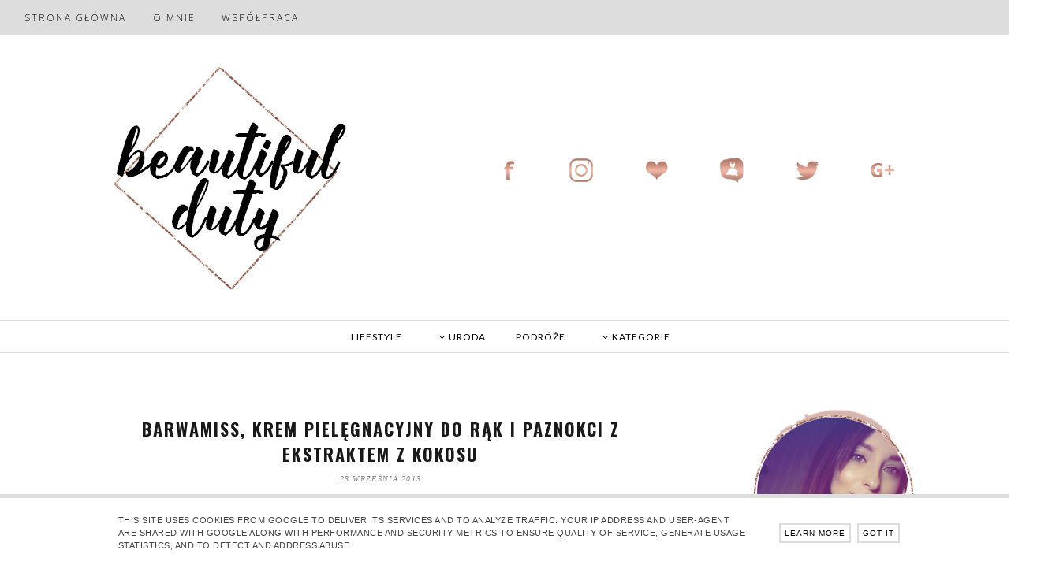

--- FILE ---
content_type: text/html; charset=UTF-8
request_url: https://www.beautifulduty.pl/2013/09/barwamiss-krem-pielegnacyjny-do-rak-i.html
body_size: 53837
content:
<!DOCTYPE html>
<html class='v2' dir='ltr' xmlns='http://www.w3.org/1999/xhtml' xmlns:b='http://www.google.com/2005/gml/b' xmlns:data='http://www.google.com/2005/gml/data' xmlns:expr='http://www.google.com/2005/gml/expr'>
<head>
<link href='https://www.blogger.com/static/v1/widgets/335934321-css_bundle_v2.css' rel='stylesheet' type='text/css'/>
<script async='async' crossorigin='anonymous' src='https://pagead2.googlesyndication.com/pagead/js/adsbygoogle.js?client=ca-pub-7242089899504212'></script>
<meta content='width=device-width,initial-scale=1.0,minimum-scale:1.0' name='viewport'/>
<meta content='text/html; charset=UTF-8' http-equiv='Content-Type'/>
<meta content='blogger' name='generator'/>
<link href='https://www.beautifulduty.pl/favicon.ico' rel='icon' type='image/x-icon'/>
<link href='https://www.beautifulduty.pl/2013/09/barwamiss-krem-pielegnacyjny-do-rak-i.html' rel='canonical'/>
<link rel="alternate" type="application/atom+xml" title="Beautiful Duty - Atom" href="https://www.beautifulduty.pl/feeds/posts/default" />
<link rel="alternate" type="application/rss+xml" title="Beautiful Duty - RSS" href="https://www.beautifulduty.pl/feeds/posts/default?alt=rss" />
<link rel="service.post" type="application/atom+xml" title="Beautiful Duty - Atom" href="https://www.blogger.com/feeds/2136152958336813335/posts/default" />

<link rel="alternate" type="application/atom+xml" title="Beautiful Duty - Atom" href="https://www.beautifulduty.pl/feeds/4500530946504379921/comments/default" />
<!--Can't find substitution for tag [blog.ieCssRetrofitLinks]-->
<link href='https://blogger.googleusercontent.com/img/b/R29vZ2xl/AVvXsEgn6__5oOwKS0DdZlfRAaewxAGtBC20nl7gOaAJ60RDLZTe4kcbYRXZRgKen2S-1bffejG5QpMZrO2E6XFuzZB6mUW5u7x-tZs7FsQ_WJBaJcLElzGu6HsjclhhC9j9FTZPOg3B3_VlzAw/s640/barwa1.jpg' rel='image_src'/>
<meta content='https://www.beautifulduty.pl/2013/09/barwamiss-krem-pielegnacyjny-do-rak-i.html' property='og:url'/>
<meta content='BarwaMiss, krem pielęgnacyjny do rąk i paznokci z ekstraktem z kokosu' property='og:title'/>
<meta content='' property='og:description'/>
<meta content='https://blogger.googleusercontent.com/img/b/R29vZ2xl/AVvXsEgn6__5oOwKS0DdZlfRAaewxAGtBC20nl7gOaAJ60RDLZTe4kcbYRXZRgKen2S-1bffejG5QpMZrO2E6XFuzZB6mUW5u7x-tZs7FsQ_WJBaJcLElzGu6HsjclhhC9j9FTZPOg3B3_VlzAw/w1200-h630-p-k-no-nu/barwa1.jpg' property='og:image'/>
<title>Beautiful Duty: BarwaMiss, krem pielęgnacyjny do rąk i paznokci z ekstraktem z kokosu</title>
<style id='page-skin-1' type='text/css'><!--
/*
-----------------------------------------------
Blogger Template Style
Name:     Simple
Designer: Josh Peterson
URL:      www.noaesthetic.com
----------------------------------------------- */
/* Variable definitions
====================
<Variable name="keycolor" description="Main Color" type="color" default="#66bbdd"/>
<Group description="Page Text" selector="body">
<Variable name="body.font" description="Font" type="font"
default="normal normal 12px Arial, Tahoma, Helvetica, FreeSans, sans-serif"/>
<Variable name="body.text.color" description="Text Color" type="color" default="#222222"/>
</Group>
<Group description="Backgrounds" selector=".body-fauxcolumns-outer">
<Variable name="body.background.color" description="Outer Background" type="color" default="#66bbdd"/>
<Variable name="content.background.color" description="Main Background" type="color" default="#ffffff"/>
<Variable name="header.background.color" description="Header Background" type="color" default="#ffffff"/>
</Group>
<Group description="Links" selector=".main-outer">
<Variable name="link.color" description="Link Color" type="color" default="#2288bb"/>
<Variable name="link.visited.color" description="Visited Color" type="color" default="#888888"/>
<Variable name="link.hover.color" description="Hover Color" type="color" default="#33aaff"/>
</Group>
<Group description="Blog Title" selector=".header h1">
<Variable name="header.font" description="Font" type="font"
default="normal normal 60px Arial, Tahoma, Helvetica, FreeSans, sans-serif"/>
<Variable name="header.text.color" description="Title Color" type="color" default="#3399bb" />
</Group>
<Group description="Blog Description" selector=".header .description">
<Variable name="description.text.color" description="Description Color" type="color"
default="#777777" />
</Group>
<Group description="Tabs Text" selector=".tabs-inner .widget li a">
<Variable name="tabs.font" description="Font" type="font"
default="normal normal 14px Arial, Tahoma, Helvetica, FreeSans, sans-serif"/>
<Variable name="tabs.text.color" description="Text Color" type="color" default="#999999"/>
<Variable name="tabs.selected.text.color" description="Selected Color" type="color" default="#000000"/>
</Group>
<Group description="Tabs Background" selector=".tabs-outer .PageList">
<Variable name="tabs.background.color" description="Background Color" type="color" default="#f5f5f5"/>
<Variable name="tabs.selected.background.color" description="Selected Color" type="color" default="#eeeeee"/>
</Group>
<Group description="Post Title" selector="h1.post-title, .comments h4">
<Variable name="post.title.font" description="Font" type="font"
default="normal normal 22px Arial, Tahoma, Helvetica, FreeSans, sans-serif"/>
</Group>
<Group description="Date Header" selector=".date-header">
<Variable name="date.header.color" description="Text Color" type="color"
default="#000000"/>
<Variable name="date.header.background.color" description="Background Color" type="color"
default="transparent"/>
</Group>
<Group description="Post Footer" selector=".post-footer">
<Variable name="post.footer.text.color" description="Text Color" type="color" default="#666666"/>
<Variable name="post.footer.background.color" description="Background Color" type="color"
default="#f9f9f9"/>
<Variable name="post.footer.border.color" description="Shadow Color" type="color" default="#eeeeee"/>
</Group>
<Group description="Gadgets" selector="h2">
<Variable name="widget.title.font" description="Title Font" type="font"
default="normal bold 11px Arial, Tahoma, Helvetica, FreeSans, sans-serif"/>
<Variable name="widget.title.text.color" description="Title Color" type="color" default="#000000"/>
<Variable name="widget.alternate.text.color" description="Alternate Color" type="color" default="#999999"/>
</Group>
<Group description="Images" selector=".main-inner">
<Variable name="image.background.color" description="Background Color" type="color" default="transparent"/>
<Variable name="image.border.color" description="Border Color" type="color" default="#eeeeee"/>
<Variable name="image.text.color" description="Caption Text Color" type="color" default="#000000"/>
</Group>
<Group description="Accents" selector=".content-inner">
<Variable name="body.rule.color" description="Separator Line Color" type="color" default="#eeeeee"/>
<Variable name="tabs.border.color" description="Tabs Border Color" type="color" default="transparent"/>
</Group>
<Variable name="body.background" description="Body Background" type="background"
color="#ffffff" default="$(color) none repeat scroll top left"/>
<Variable name="body.background.override" description="Body Background Override" type="string" default=""/>
<Variable name="body.background.gradient.cap" description="Body Gradient Cap" type="url"
default="url(//www.blogblog.com/1kt/simple/gradients_light.png)"/>
<Variable name="body.background.gradient.tile" description="Body Gradient Tile" type="url"
default="url(//www.blogblog.com/1kt/simple/body_gradient_tile_light.png)"/>
<Variable name="content.background.color.selector" description="Content Background Color Selector" type="string" default=".content-inner"/>
<Variable name="content.padding" description="Content Padding" type="length" default="10px"/>
<Variable name="content.padding.horizontal" description="Content Horizontal Padding" type="length" default="10px"/>
<Variable name="content.shadow.spread" description="Content Shadow Spread" type="length" default="38px"/>
<Variable name="content.shadow.spread.webkit" description="Content Shadow Spread (WebKit)" type="length" default="5px"/>
<Variable name="content.shadow.spread.ie" description="Content Shadow Spread (IE)" type="length" default="10px"/>
<Variable name="main.border.width" description="Main Border Width" type="length" default="0"/>
<Variable name="header.background.gradient" description="Header Gradient" type="url" default="none"/>
<Variable name="header.shadow.offset.left" description="Header Shadow Offset Left" type="length" default="0"/>
<Variable name="header.shadow.offset.top" description="Header Shadow Offset Top" type="length" default="0"/>
<Variable name="header.shadow.spread" description="Header Shadow Spread" type="length" default="0px"/>
<Variable name="header.padding" description="Header Padding" type="length" default="0px"/>
<Variable name="header.border.size" description="Header Border Size" type="length" default="1px"/>
<Variable name="header.bottom.border.size" description="Header Bottom Border Size" type="length" default="0"/>
<Variable name="header.border.horizontalsize" description="Header Horizontal Border Size" type="length" default="0"/>
<Variable name="description.text.size" description="Description Text Size" type="string" default="140%"/>
<Variable name="tabs.margin.top" description="Tabs Margin Top" type="length" default="0" />
<Variable name="tabs.margin.side" description="Tabs Side Margin" type="length" default="30px" />
<Variable name="tabs.background.gradient" description="Tabs Background Gradient" type="url"
default="url(//www.blogblog.com/1kt/simple/gradients_light.png)"/>
<Variable name="tabs.border.width" description="Tabs Border Width" type="length" default="1px"/>
<Variable name="tabs.bevel.border.width" description="Tabs Bevel Border Width" type="length" default="1px"/>
<Variable name="date.header.padding" description="Date Header Padding" type="string" default="inherit"/>
<Variable name="date.header.letterspacing" description="Date Header Letter Spacing" type="string" default="inherit"/>
<Variable name="date.header.margin" description="Date Header Margin" type="string" default="inherit"/>
<Variable name="post.margin.bottom" description="Post Bottom Margin" type="length" default="25px"/>
<Variable name="image.border.small.size" description="Image Border Small Size" type="length" default="2px"/>
<Variable name="image.border.large.size" description="Image Border Large Size" type="length" default="5px"/>
<Variable name="page.width.selector" description="Page Width Selector" type="string" default=".region-inner"/>
<Variable name="page.width" description="Page Width" type="string" default="auto"/>
<Variable name="main.section.margin" description="Main Section Margin" type="length" default="15px"/>
<Variable name="main.padding" description="Main Padding" type="length" default="15px"/>
<Variable name="main.padding.top" description="Main Padding Top" type="length" default="0px"/>
<Variable name="main.padding.bottom" description="Main Padding Bottom" type="length" default="0px"/>
<Variable name="paging.background"
color="transparent"
description="Background of blog paging area" type="background"
default="transparent none no-repeat scroll top center"/>
<Variable name="footer.bevel" description="Bevel border length of footer" type="length" default="0"/>
<Variable name="mobile.background.overlay" description="Mobile Background Overlay" type="string"
default="transparent none repeat scroll top left"/>
<Variable name="mobile.background.size" description="Mobile Background Size" type="string" default="auto"/>
<Variable name="mobile.button.color" description="Mobile Button Color" type="color" default="#ffffff" />
<Variable name="startSide" description="Side where text starts in blog language" type="automatic" default="left"/>
<Variable name="endSide" description="Side where text ends in blog language" type="automatic" default="right"/>
*/
/* Content
----------------------------------------------- */
body {
font-family: Georgia;
font-size: 12px;
color: #000000;
background: #ffffff none no-repeat scroll center center;
padding: 0px;
}
html body .region-inner {
min-width: 0;
max-width: 100%;
width: auto;
}
a:link {
text-decoration:none;
color: #333333;
}
a:visited {
text-decoration:none;
color: #333333;
}
a:hover {
text-decoration:none;
color: #333333;
}
.body-fauxcolumn-outer .fauxcolumn-inner {
background: transparent none repeat scroll top left;
_background-image: none;
}
.body-fauxcolumn-outer .cap-top {
position: absolute;
z-index: 1;
height: 400px;
width: 720px;
background: transparent;
}
.body-fauxcolumn-outer .cap-top .cap-left {
width: 100%;
background: transparent;
_background-image: none;
}
.content-outer {
-moz-box-shadow: 0 0 0 rgba(0, 0, 0, 0);
-webkit-box-shadow: 0 0 0 rgba(0, 0, 0, 0);
-goog-ms-box-shadow: 0 0 0 rgba(0, 0, 0, 0);
box-shadow: 0 0 0 rgba(0, 0, 0, 0);
margin-bottom: 1px;
}
.content-inner { padding: 10px 0px; }
.content-inner {
background-color: transparent;
}
/* Header
----------------------------------------------- */
.header-outer {
background: transparent;
}
.Header h1 {
font: normal normal 40px 'Trebuchet MS',Trebuchet,Verdana,sans-serif;
color: #000000;
text-shadow: 0 0 0 rgba(0, 0, 0, .2);
}
.Header h1 a {
color: #000000;
}
.Header .description {
font-size: 18px;
color: #000000;
}
.header-inner {
margin: 0 -60px 0 0;
}
/* Tabs
----------------------------------------------- */
.tabs-inner .section:first-child {
border-top: 0 solid #eeeeee;
}
.tabs-inner .section:first-child ul {
margin-top: -0;
border: none;
}
.tabs-inner .widget ul {
background: rgba(255,255,255,0.8);
font-family: Open Sans;
font-size: 18px;
font-color: #4A4A4A;
border-bottom: none;
margin-top: 0;
margin-left: -30px;
margin-right: -30px;
}
.tabs-inner .widget li a {
display: inline-block;
padding: .7em 1em;
font-color: #4A4A4A;
border-left: none;
border-right: none;
}
.tabs-inner .widget li:first-child a {
border-left: none;
font-color: #4A4A4A;
}
.tabs-inner .widget li.selected a, .tabs-inner .widget li a:hover {
color: #4A4A4A;
background: transparent;
text-decoration: none;
}
/* Columns
----------------------------------------------- */
.main-outer {
border-top: 0 solid transparent;
}
.fauxcolumn-left-outer .fauxcolumn-inner {
border-right: none);
}
.fauxcolumn-center-outer .fauxcolumn-inner {
background: transparent;
}
.fauxcolumn-right-outer .fauxcolumn-inner {
border-left: 0px solid transparent;
}
/* Headings
----------------------------------------------- */
h2 {
margin: 0 0 1em 0;
font: normal bold 11px 'Trebuchet MS',Trebuchet,Verdana,sans-serif;
color: #000000;
}
/* Widgets
----------------------------------------------- */
.widget .zippy {
color: #999999;
text-shadow: 2px 2px 1px rgba(0, 0, 0, .1);
}
.widget .popular-posts ul {
list-style: none;
}
/* Posts
----------------------------------------------- */
.date-header span {
background-color: transparent;
color: #5d5c5c;
padding: -;
letter-spacing: 0px;
margin: inherit;
}
.main-inner {
padding-top: 0px;
padding-bottom: 65px;
}
.main-inner .column-center-inner {
padding: 10px;
}
.main-inner .column-center-inner .section {
margin: 0px;
}
.post {
margin: 0;
padding: 20px;
background: transparent;
}
h1.post-title, .comments h4 {
font: normal normal 22px 'Trebuchet MS',Trebuchet,Verdana,sans-serif;
margin: .75em 0 0;
}
.post-body {
font-size: 110%;
line-height: 1.4;
position: relative;
background: transparent;
}
.post-body img, .post-body .tr-caption-container, .Profile img, .Image img,
.BlogList .item-thumbnail img {
padding: none;
background: transparent;
border: 0px solid #f1f1f1;
-moz-box-shadow: 0px 0px 0px rgba(0, 0, 0, 0);
-webkit-box-shadow: 0px 0px 0px rgba(0, 0, 0, 0);
box-shadow: 0px 0px 0px rgba(0, 0, 0, 0);
}
.post-body img, .post-body .tr-caption-container {
padding: 0px;
margin-left: -18px;
}
.post-body .tr-caption-container {
color: #ffffff;
}
.post-body .tr-caption-container img {
padding: 0px;
background: #ffffff;
border: none;
-moz-box-shadow: 0 0 0 rgba(0, 0, 0, .1);
-webkit-box-shadow: 0 0 0 rgba(0, 0, 0, .1);
box-shadow: 0 0 0 rgba(0, 0, 0, .1);
}
.post-header {
margin: 0 0 1.5em;
line-height: 1.6;
font-size: 90%;
}
.post-footer {
margin: 20px -2px 0;
padding: 5px 10px;
color: #69b8b2;
background-color: transparent;
border-bottom: 1px solid transparent;
line-height: 1.6;
font-size: 90%;
}
#comments .comment-author {
padding-top: 1.5em;
border-top: 1px solid transparent;
background-position: 0 1.5em;
}
#comments .comment-author:first-child {
padding-top: 0;
border-top: none;
}
.avatar-image-container {
shadow:none;
border: none;
-moz-border-radius: 50px;
-webkit-border-radius: 50px;
border-radius: 50px; ;
margin: .2em 0 0
border: 1px solid #ddd;
}
#comments .avatar-image-container img {
border: 1px solid #f1f1f1;
}
.post-body img, .post-body .tr-caption-container {
padding: 0;
width:auto;
max-width:100%;
height:auto;
}
/* Comments
----------------------------------------------- */
.comments .comments-content .icon.blog-author {
background-repeat: no-repeat;
background-image: url([data-uri]\AACxIB0t1+/AAAAAd0SU1FB9sLFwMeCjjhcOMAAAD+SURBVDjLtZSvTgNBEIe/WRRnm3U8RC1neQdsm1zSBIU9VVF1FkUguQQsD9ITmD7ECZIJSE4OZo9stoVjC/zc7ky+zH9hXwVwDpTAWWLrgS3QAe8AZgaAJI5zYAmc8r0G4AHYHQKVwII8PZrZFsBFkeRCABYiMh9BRUhnSkPTNCtVXYXURi1FpBDgArj8QU1eVXUzfnjv7yP7kwu1mYrkWlU33vs1QNu2qU8pwN0UpKoqokjWwCztrMuBhEhmh8bD5UDqur75asbcX0BGUB9/HAMB+r32hznJgXy2v0sGLBcyAJ1EK3LFcbo1s91JeLwAbwGYu7TP/3ZGfnXYPgAVNngtqatUNgAAAABJRU5ErkJggg==);
}
.comments .comments-content .loadmore a {
border-top: 1px solid #999999;
border-bottom: 1px solid #999999;
}
.comments .comment-thread.inline-thread {
background-color: transparent;
}
.comments .continue {
border-top: 2px solid #999999;
}
/* Accents
---------------------------------------------- */
.section-columns td.columns-cell {
border-left: 1px solid transparent;
}
.blog-pager {
background: transparent url(#blank) repeat-x scroll top center;
}
.blog-pager-older-link, .home-link,
.blog-pager-newer-link {
background-color: transparent;
padding: 5px;
}
.footer-outer {
border-top: 1px solid #bbbbbb;
}
/* Mobile
----------------------------------------------- */
body.mobile  {
background-size: auto;
}
.mobile .body-fauxcolumn-outer {
background: #fff;
}
.mobile .body-fauxcolumn-outer .cap-top {
background-size: 100% auto;
}
.mobile .content-outer {
-webkit-box-shadow: 0 0 3px rgba(0, 0, 0, .15);
box-shadow: 0 0 3px rgba(0, 0, 0, .15);
}
body.mobile .AdSense {
margin: 0 -0;
}
.mobile .tabs-inner .widget ul {
margin-left: 0;
margin-right: 0;
}
.mobile .post {
margin-bottom: 30px;
}
.mobile .main-inner .column-center-inner .section {
margin: 0px;
}
.mobile .date-header span {
}
.mobile h1.post-title {color: #000; font-family: Oswald !important; text-transform: uppercase !important; letter-spacing: 1px !important; padding: 10px;
}
.mobile h1.post-title a {color: #000; font-family: Oswald !important; text-transform: uppercase !important; letter-spacing: 1px !important;}
.mobile .blog-pager {
background: transparent none no-repeat scroll top center;
}
.mobile #HTML8 a {font-size: 11px; padding: 6px !important;}
.mobile .footer-outer {
border-top: none;
}
.mobile .main-inner, .mobile .footer-inner {
background-color: transparent;
}
.mobile-index-contents {
color: #000000;
}
.mobile-link-button {
background-color: #fff;
}
.mobile-link-button a:link, .mobile-link-button a:visited {
color: #000;
}
.mobile .tabs-inner .section:first-child {
border-top: none;
}
.mobile .tabs-inner .PageList .widget-content {
background-color: #fff;
color: #000;
border-top: 1px solid #eeeeee;
border-bottom: 1px solid #eeeeee;
}
.mobile .tabs-inner .PageList .widget-content .pagelist-arrow {
border-left: 1px solid #eeeeee;
}
.column-right-inner {text-align: center; }
.post-outer img:hover {opacity: 0.8 !important;}
#Header1_headerimg {padding-top: 35px;}
.widget h2 {text-align: center;}
.widget .popular-posts ul {
list-style: none;
margin: 0;
padding: 0;
}.PopularPosts .item-title {
font: 11.5px Open Sans; /* Wielkość i rodzaj fontu tytułu */
font-weight: 100;
letter-spacing: 0px; /* Wartość odstępów między literami tytułu */
padding-bottom: 0.2em; /* Wartość odstępu pod tytułem */
text-transform: uppercase; /* Wielkie litery tytułu */
text-align: center; /* Wyśrodkowanie tytułu */
}
.PopularPosts img:hover {
opacity: .7; /* Stopień przezroczystości zdjęcia po najechaniu myszą */
}
h1.post-title, h1 {
font-family: Oswald; color: #191919;
font-size:22px;
font-weight: 800 !important;
letter-spacing: 2px !important;
margin: 0;
}
.main-inner {margin-top: 20px;}
.main-inner {padding-top: 20px;}
h1.post-title a, h1.post-title, h1{color: #191919; text-transform: uppercase; }
.navbar {   display:none; }
#Label1 a {color: #64993F;}
#PageList2 a {color: #000;}
.tabs-inner .widget li a {color: #4A4A4A};
style type="text/css">
::selection {background:#191919;;color:#fff;}
::-moz-selection{background: #191919;;color:#fff;}
code::selection {background: #191919;;color:#fff;}
code::-moz-selection {background: #191919;color:#fff;}
pre::selection {background: #191919;color:#fff;}
pre::-moz-selection {background: #191919;color:#fff;}
#Image1 {padding-top: 10x; text-align: center;}#HTML2 .widget-content {margin-left: -30px; margin-bottom: 20px;}h1, h1 {text-align: center;}
.post-body img {max-width: 100%;}
#Header1 {margin-left: 120px;}
.post-body a, .column-center-inner a {color: #b07869; font-weight: 800;}
.comment-actions a{color: #000 !important;}
.column-right-inner a {color: #333333;}
.date-header { font-size: 10px; font-style: italic; font-family: Century Gothic; font-weight: 300; z-index: 99; opacity: 1; text-transform: uppercase;}
.date-header span {letter-spacing: 1.3px !important; color: #888;}
#Header1 {margin-bottom: 0px; margin-top: 0px;}
.post {margin-bottom: 10px;}
h1.post-title, h1 {margin-top: 10px; margin-bottom: 30px;}
#Image1 {border: none;}
h1.post-title a:hover, .column-right-inner a:hover {opacity: 0.9;}
.column-right-inner h2, #HTML3 h2 {border: 1px solid #ddd; border-bottom: 2px solid #ddd; color: #000; font-family: Lato; font-weight: 400; font-size: 10px; padding: 10px; text-transform: uppercase; letter-spacing: 3px !important; }
.column-right-inner {margin-top: 30px;}
.PageList li {display:inline !important; float:center !important;}
.column-right-inner .widget-content {margin-bottom: 20px;}
.post-footer {text-align: center;}
.post-comment-link { padding: 10px; font-size: 16px;}
#PageList2 li a {font-weight: 100;}
#PageList1 {background: #ddd; z-index: 100; width: 100%;}
#Navbar1 {display: none;}
#PageList1 a {color: #000; padding: 10px; margin-left: 5px; margin-right: 5px; letter-spacing: 2px; line-height: 45px; font-weight: 400 !important; text-transform: uppercase; font-size: 12px !important; transition: 0.5s;}
#PageList1 a:hover {color: #fff; transition: 0.5s;}
#PageList1 {margin-top: -10px;}
#Blog1, .content {font-family: Open Sans; font-weight: 400 !important; font-size: 12.5px; letter-spacing: 0.4px;}
.content-outer {font-family: Open Sans; font-size: 13px;}
.post-body {line-height: 25px;}
.post-body a {font-weight: bold;}
span.zippy.toggle-open {color: #000;}
.jump-link {text-align: center;}
.post-footer {border-bottom: 1px solid #dedede;padding-top: 30px; padding-bottom: 10px;}
.post {background: #ffffff; margin-bottom: 50px; padding-top: 50px;}
#Blog1 {margin-top: 40px;}.comments {padding-right: 20px; padding-left: 20px;}
.date-header {margin-bottom: -55px; padding-bottom: 10px;}
.blog-pager-older-link, .blog-pager-newer-link, .home-link {background: none; font-size: 12px; font-family: Lato; text-transform: uppercase !important; color: #191919 !important; font-weight: 400 !important; letter-spacing: 1px; background: #ddd; padding: 10px; line-height: 30px;}
.post-footer {margin-bottom: 0px;}
#wc-searchexpandbox1
{
padding:10px;
}
#wc-searchexpandsubmit1
{
border:1px solid #ddd;
background: #fff;
padding:5px;
color:#666;
font:10px Verdana;
}
#wc-searchexpandinput1
{
border:1px solid #fff;
text-transform: uppercase;
background:#fff;
padding:5px;
color:#333;
font:10px Verdana;
font-weight: 100;
transition: width 2s;
-webkit-transition: width 2s; /* Safari */
-o-transition: width 2s; /* Opera*/
-moz-transition: width 2s; /* firefox*/
width:150px;
}
#wc-searchexpandinput1:hover
{
width:180px;
}
.linkwithin_title {
color:#191919 !important;
font-family: Montserrat !important;
font-size:12px !important;
text-align:center !important;
line-height:14px !important;
text-decoration: none;
font-weight: normal !important;
margin-top: 10px !important;
}
.linkwithin_text {
color:#222!important;
font-size:14px!important;
letter-spacing: 2px;
text-align: center !important;
text-transform: uppercase !important;
font-weight: 400 !important;
font-family: Montserrat;
padding-bottom:5px!important;
}
.post-footer-line-1 {text-align: center; font-size: 14px; color: #888; font-family: Open Sans; text-align: left; font-style: italic;}
.post-footer-line-1 a {font-size: 14px; font-style: italic;color: #888; padding: 2px; padding-left: 10px; padding-right: 10px; font-family: Open Sans; font-weight: 400 !important;}
.post-footer-line-1 a:hover{color: #191919 !important;}
#comments h4 {text-transform: uppercase; font-size: 18px; font-family: Montserrat; letter-spacing: 1px;}
.column-right-inner h2 {letter-spacing: 2px;}
.tabs-inner { padding: 0px; } .section { margin: 0px; } .header-inner .widget {margin: 0px; }
.column-right-inner .widget {background: #fff; }.column-right-inner .widget {padding-left: 15px; padding-right: 15px;}
.comments .avatar-image-container{
margin: 0px 10px 10px 0px;
padding: 0px;
width: 40px;
max-height: 40px;
}
.comments .avatar-image-container img{
margin: 0px 10px 10px 0px;
padding: 0px;
max-width: 40px;
height: 40px;
}
.column-right-inner {margin-top: 28px;}
#Image4 img {max-width: 280px; height: auto;}
#comments h4 {font-size: 15px !important;}
.footer-outer {border-top: none !important; margin-top: -30px;}
#Attribution1 {display: none;}
#PopularPosts1 a {font-size: 11px;}
#PopularPosts1 img { padding: 0px;}
.cookie-choices-info{
bottom: 0!important;
border-top: 5px solid #ddd;
top: auto!important;
background-color: #fff!important;
}
.cookie-choices-info .cookie-choices-text{
color: #444!important;
letter-spacing: 0.5px;
font-size: 11px!important;
text-transform: uppercase;
}
.cookie-choices-info .cookie-choices-button{
border: 2px solid #ddd;
color: #000!important;
padding: 5px!important;
font-size: 10px !important;
font-weight: 100 !important;
letter-spacing: 1px !important;
}
/*-----Responsive Drop Down Menu by MBT ----*/
body {
margin: 0px;
}
#menu{
margin-left: 0%;
background: #191919;
color: #000;
height: 60px;
}
#menu ul,#menu li{margin:0 auto;padding:0 0;list-style:none;}
#menu ul{height:60px;width:100%;}
#menu li{ margin-left: 40px; margin-right: -40px;float:left;display:inline;position:relative; font-family: Open Sans !important; font-size: 11px; text-transform: uppercase; letter-spacing: 3px; transition: 0.5s;}
#menu a{display: block;
line-height: 60px;
padding: 0 14px;
text-decoration: none;
color: #000;
transition: 0.5s;
}
#menu li a {transition: 0.5s;}
#menu a:hover {transition: 0.5s;}
#menu li a:hover{
color: #fff;
-webkit-transition: all .1s ease-in-out;
-moz-transition: all .1s ease-in-out;
-ms-transition: all .1s ease-in-out;
-o-transition: all .1s ease-in-out;
transition: all .1s ease-in-out;
background: #191919;
transition: 0.5s;
}
#menu input{display:none;margin:0 0;padding:0 0;width:80px;height:30px;opacity:0;cursor:pointer}
#menu label{font:bold 30px Glegoo;display:none;width:35px;height:36px;line-height:36px;text-align:center}
#menu label span{font-size:16px;position:absolute;left:35px}
#menu ul.menus{
height: auto;
overflow: hidden;
width: 170px;
background: #fff;
position: absolute;
z-index: 100;
display: none;
}
#menu ul.menus li{
background: #fff;
display: block;
width: 100%;
font:normal 0.8em Glegoo;
text-transform: none;
text-shadow: none;
border-bottom: 1px dashed #31AFDB;
}
#menu ul.menus a{
color: #000;
background: #fff;
line-height: 35px;
}
#menu li:hover ul.menus{display:block}
#menu ul.menus a:hover{
background: #fff;
color: #191919;
-webkit-transition: all .1s ease-in-out;
-moz-transition: all .1s ease-in-out;
-ms-transition: all .1s ease-in-out;
-o-transition: all .1s ease-in-out;
transition: all .1s ease-in-out;
}
@media screen and (max-width: 800px){
#PageList1 {position: relative !important;}
#menu{position:relative}
#menu ul{background:#fff;position:absolute;top:100%;right:0;left:0;z-index:100;height:auto;display:none}
#menu ul.menus{width:100%;position:static;padding-left:20px; background: #fff;}
#menu li{display:block;float:none;width:auto; font:normal 0.8em Glegoo; border-bottom: 1px solid #ddd; background: #fff;}
#menu input,#menu label{position:absolute;top:0;left:0;display:block}
#menu input{z-index:4}
#menu input:checked + label{color:white}
#menu input:checked ~ ul{display:block}
}
#Header1 {margin-bottom: -20px !important;}
#znacznik {font-weight: normal; text-transform: uppercase; line-height: 45px;}
.tr_bq {border-left: 15px solid #f8e7e1; border-right: 1px solid #f8e7e1; padding: 10px; border-bottom: 1px solid #c3e6eb; border-top: 1px solid #c3e6eb;}
.post-body img {margin-left: -10px;}
.dropbtn {
padding-right: 5px;
margin-right: -15px;
background-color: none;
color: #000;
font-family: Open Sans;
font-weight: 300;
text-transform: uppercase;
letter-spacing: 1px;
border: none;
cursor: pointer;
}
.dropbtn {color: #000;transition-duration:0.3s; background: none; line-height: 40px;}
#link4:hover, .dropbtn:hover {color: #fff !important;}
.dropdown {
padding-left: 10px; padding-right: 10px;
position: relative;
display: inline-block;
}
.dropdown a {font-size:12px !important;}
.dropdown-content {
display: none;
position: absolute;
background-color: #fff;
min-width: 120px;
min-height: 20px;
}
.dropdown-content a {
font-size: 10px !important;
border-bottom: 1px solid #ddd;
border-right: 1px solid #ddd;
border-left: 1px solid #ddd;
text-transform: uppercase;
color: #fff;
text-decoration: none;
display: block;
}
#link4:hover {background-color: #191919;}
#link4 {font-weight: 400; }
.dropdown-content a:hover {background-color: #191919; color: #fff !important;}
.dropdown:hover .dropdown-content {
display: block; z-index: 100;
}
.dropdown:hover .dropbtn {
background-color: #fff;
}
#skoki {width: 800px !important; height: 533px !important;}
.comments .comments-content .datetime {
display: none!important;
}
.post h5 {font-size: 16px; font-family: Old Standard TT; letter-spacing: 0.5px; font-weight: 800; line-height: 20px;}
.main-inner a:hover {transition: 0.5s; color: #444}
.main-inner a {transition: 0.5s;}
.post-body img:hover {transition: 0.5s; opacity: 0.5;}
.post-body img {transition: 0.5s;}
#HTML1 a:hover {transition: 0.5s !important;}
#Header1 {margin-top: 0px;}
#HTML2 {background: #fff; border-top: 1px solid #ddd; border-bottom: 1px solid #ddd; width: 100%;}
#HTML2 a {padding: 12px; font-size: 12px; letter-spacing: 1px;}
#HTML2 a {
font-family: Lato;
color: #000;
transition-duration:0.3s;
}
#HTML2 {text-align: center; z-index: 100;}
#HTML2 .widget-content {margin-top: 0px; margin-bottom: -1px;}
.post-body {margin-top: 80px;}
.date-header {margin-top: -20px;}
#Blog1 {margin-top: -30px;}
.footer-outer {text-align: center;}
#HTML3 {text-align: right; margin-top: -180px; margin-bottom: 170px; margin-right: 150px;}
#HTML3 img {width: 32px;}
#HTML3 a {padding: 30px;}
#Header1 {width: 300px; z-index: 100;}
#HTML3 .quickedit {display: none;}.posts-thumb {margin-left: 100px; margin-right: 100px;}
.posts-thumb img {margin-right: 250px;}
--></style>
<style type='text/css'>
@media screen and (max-width:1024px){ body,.content-outer, .content-fauxcolumn-outer,
.region-inner {
     
width: 100%!important;min-width:100%!important;padding:0!important}
body .navbar {height: 0!important;}
.footer-inner {padding: 30px 0px!important;}
 #HTML3 {display: none;}
   #header-inner {text-align: center;}
#header-inner img {margin: 0 auto; }
    #Header1 {margin-left: 0px }
    #AdSense2, #AdSense1 {display: none !important;}
}

@media screen and (max-width: 700px){
.main-inner .columns {padding-right: 0!important;}
.main-inner .column-right-outer {
width: 100%!important;margin-right: 0!important;}
    #Header1 img {width: 95%; height: auto;}
    #HTML8 {display: block;}
    #menu {margin-left: 0%;}
    #HTML3 {width: 95%;}
    #menu li{margin-left: 0px;}
    #menu {height: 40px;}
    .linkwithin_inner {display: none !important;}
}


                 </style>
<style id='template-skin-1' type='text/css'><!--
body {
min-width: 1315px;
}
.content-outer, .content-fauxcolumn-outer, .region-inner {
min-width: 1315px;
max-width: 100%);
_width: 1315px;
}
.main-inner .columns {
padding-left: 0px;
padding-right: 350px;
}
.main-inner .fauxcolumn-center-outer {
left: 0px;
right: 350px;
/* IE6 does not respect left and right together */
_width: expression(this.parentNode.offsetWidth -
parseInt("0px") -
parseInt("350px") + 'px');
}
.main-inner .fauxcolumn-left-outer {
width: 0px;
}
.main-inner .fauxcolumn-right-outer {
width: 350px;
}
.main-inner .column-left-outer {
width: 0px;
right: 100%;
margin-left: -0px;
}
.main-inner .column-right-outer {
width: 350px;
margin-right: -350px;
}
#layout {
min-width: 0;
}
#layout .content-outer {
min-width: 800px;
width: 800px;
}
#layout .region-inner {
min-width: 0;
width: auto;
}
.main-outer { max-width: 1150px;  margin: 0 auto; }
--></style>
<link href="//fonts.googleapis.com/css?family=Clicker+Script&amp;subset=latin,latin-ext" rel="stylesheet" type="text/css">
<link href='https://fonts.googleapis.com/css?family=PT+Serif:400,400italic,700,700italic|Lato:400,100,100italic,300,300italic&subset=latin,latin-ext' rel='stylesheet' type='text/css'/>
<link href="//fonts.googleapis.com/css?family=Playfair+Display:400,400italic,700,900,700italic,900italic&amp;subset=latin,latin-ext" rel="stylesheet" type="text/css">
<link href="//fonts.googleapis.com/css?family=Roboto+Slab:400,300&amp;subset=latin,latin-ext" rel="stylesheet" type="text/css">
<link href="//fonts.googleapis.com/css?family=Alegreya+Sans+SC:300&amp;subset=latin,latin-ext" rel="stylesheet" type="text/css">
<link href="//fonts.googleapis.com/css?family=Allura&amp;subset=latin,latin-ext" rel="stylesheet" type="text/css">
<link href="//fonts.googleapis.com/css?family=Source+Sans+Pro:400,300&amp;subset=latin,latin-ext" rel="stylesheet" type="text/css">
<link href="//fonts.googleapis.com/css?family=Life+Savers" rel="stylesheet" type="text/css">
<link href='https://maxcdn.bootstrapcdn.com/font-awesome/4.4.0/css/font-awesome.min.css' rel='stylesheet'/>
<link href='https://fonts.googleapis.com/css?family=Josefin+Sans:400,100,100italic,300,300italic,400italic,600,600italic,700,700italic|Pontano+Sans|Didact+Gothic|Poppins:400,300,500,600,700&subset=latin,latin-ext' rel='stylesheet' type='text/css'/>
<link href="//fonts.googleapis.com/css?family=Open+Sans:300&amp;subset=latin,latin-ext" rel="stylesheet" type="text/css">
<script>linkwithin_text='Zobacz także'</script>
<link href="//fonts.googleapis.com/css?family=Oswald:400,700,300&amp;subset=latin,latin-ext" rel="stylesheet" type="text/css">
<link href="//fonts.googleapis.com/css?family=Slabo+27px&amp;subset=latin,latin-ext" rel="stylesheet" type="text/css">
<link href="//fonts.googleapis.com/css?family=PT+Sans:400,700&amp;subset=latin,latin-ext" rel="stylesheet" type="text/css">
<link href='https://fonts.googleapis.com/css?family=Inika:400,700&subset=latin,latin-ext' rel='stylesheet' type='text/css'/>
<link href='https://fonts.googleapis.com/css?family=Inika:400,700|Lora:400,400italic,700,700italic|EB+Garamond|Tinos:400,400italic,700,700italic|Andada|Domine:400,700&subset=latin,latin-ext' rel='stylesheet' type='text/css'/>
<script src="//ajax.googleapis.com/ajax/libs/jquery/1.4.2/jquery.min.js" type="text/javascript"></script>
<!--[if IE]> <style type="text/css"> .timer { display: none !important; } div.caption { background:transparent; filter:progid:DXImageTransform.Microsoft.gradient(startColorstr=#99000000,endColorstr=#99000000);zoom: 1; } </style> <![endif]-->
<meta content='ae5a7d14c37f1b430b4b485482e225a4' name='verification'/>
<script src="//ajax.googleapis.com/ajax/libs/jquery/2.0.0/jquery.min.js"></script>
<link href='https://fonts.googleapis.com/css?family=Slabo+27px|Bree+Serif|Didact+Gothic|Glegoo:400,700&subset=latin,latin-ext' rel='stylesheet' type='text/css'/>
<script>
  (function(i,s,o,g,r,a,m){i['GoogleAnalyticsObject']=r;i[r]=i[r]||function(){
  (i[r].q=i[r].q||[]).push(arguments)},i[r].l=1*new Date();a=s.createElement(o),
  m=s.getElementsByTagName(o)[0];a.async=1;a.src=g;m.parentNode.insertBefore(a,m)
  })(window,document,'script','https://www.google-analytics.com/analytics.js','ga');

  ga('create', 'UA-37889004-1', 'auto');
  ga('send', 'pageview');

</script>
<link href='https://fonts.googleapis.com/css?family=Montserrat:100,100i,200,200i,300,300i,400,400i,500,500i,600,600i,700,700i,800,800i,900,900i&subset=latin-ext' rel='stylesheet'/>
<link href='https://fonts.googleapis.com/css?family=Old+Standard+TT:400,400i,700&subset=latin-ext' rel='stylesheet'>
</link>
<script type='text/javascript'>
posts_no_thumb_sum = 490;
posts_thumb_sum = 400;
img_thumb_height = 100;
img_thumb_width = 100;
</script>
<script type='text/javascript'>
//<![CDATA[
function removeHtmlTag(strx,chop){
if(strx.indexOf("<")!=-1)
{
var s = strx.split("<");
for(var i=0;i<s.length;i++){
if(s[i].indexOf(">")!=-1){
s[i] = s[i].substring(s[i].indexOf(">")+1,s[i].length);
}
}
strx = s.join("");
}
chop = (chop < strx.length-1) ? chop : strx.length-2;
while(strx.charAt(chop-1)!=' ' && strx.indexOf(' ',chop)!=-1) chop++;
strx = strx.substring(0,chop-1);
return strx+'...';
}
function createSummaryAndThumb(pID){
var div = document.getElementById(pID);
 with (div.style) {
        textAlign = 'justify';
    }
var imgtag = "";
var img = div.getElementsByTagName("img");
var summ = posts_no_thumb_sum;
if(img.length>=1) {
  imgtag = '<span class="posts-thumb" style="float:left; id="posts-thumb"><img src="'+img[0].src+'" width="'+img_thumb_width+'%" height="'+img_thumb_height+'%"/></span>';
summ = posts_thumb_sum;
}
var summary = imgtag + '<div>' + removeHtmlTag(div.innerHTML,summ) + '</div>';
div.innerHTML = summary;
}
//]]>
</script>
<link href='https://www.blogger.com/dyn-css/authorization.css?targetBlogID=2136152958336813335&amp;zx=7f94d19f-96d4-44be-abb5-39f12b774c9f' media='none' onload='if(media!=&#39;all&#39;)media=&#39;all&#39;' rel='stylesheet'/><noscript><link href='https://www.blogger.com/dyn-css/authorization.css?targetBlogID=2136152958336813335&amp;zx=7f94d19f-96d4-44be-abb5-39f12b774c9f' rel='stylesheet'/></noscript>
<meta name='google-adsense-platform-account' content='ca-host-pub-1556223355139109'/>
<meta name='google-adsense-platform-domain' content='blogspot.com'/>

<!-- data-ad-client=ca-pub-7242089899504212 -->

<script type="text/javascript" language="javascript">
  // Supply ads personalization default for EEA readers
  // See https://www.blogger.com/go/adspersonalization
  adsbygoogle = window.adsbygoogle || [];
  if (typeof adsbygoogle.requestNonPersonalizedAds === 'undefined') {
    adsbygoogle.requestNonPersonalizedAds = 1;
  }
</script>


</head>
<body class='loading'>
<div class='navbar no-items section' id='navbar'></div>
<div class='body-fauxcolumns'>
<div class='fauxcolumn-outer body-fauxcolumn-outer'>
<div class='cap-top'>
<div class='cap-left'></div>
<div class='cap-right'></div>
</div>
<div class='fauxborder-left'>
<div class='fauxborder-right'></div>
<div class='fauxcolumn-inner'>
</div>
</div>
<div class='cap-bottom'>
<div class='cap-left'></div>
<div class='cap-right'></div>
</div>
</div>
</div>
<div class='content'>
<div class='content-fauxcolumns'>
<div class='fauxcolumn-outer content-fauxcolumn-outer'>
<div class='cap-top'>
<div class='cap-left'></div>
<div class='cap-right'></div>
</div>
<div class='fauxborder-left'>
<div class='fauxborder-right'></div>
<div class='fauxcolumn-inner'>
</div>
</div>
<div class='cap-bottom'>
<div class='cap-left'></div>
<div class='cap-right'></div>
</div>
</div>
</div>
<div class='content-outer'>
<div class='content-cap-top cap-top'>
<div class='cap-left'></div>
<div class='cap-right'></div>
</div>
<div class='fauxborder-left content-fauxborder-left'>
<div class='fauxborder-right content-fauxborder-right'></div>
<div class='content-inner'>
<header>
<div class='header-outer'>
<div class='header-cap-top cap-top'>
<div class='cap-left'></div>
<div class='cap-right'></div>
</div>
<div class='fauxborder-left header-fauxborder-left'>
<div class='fauxborder-right header-fauxborder-right'></div>
<div class='region-inner header-inner'>
<div class='header section' id='header'><div class='widget PageList' data-version='1' id='PageList1'>
<div class='widget-content'>
<ul>
<li>
<a href='https://www.beautifulduty.pl/'>Strona główna</a>
</li>
<li>
<a href='https://www.beautifulduty.pl/p/o-mnie.html'>O mnie</a>
</li>
<li>
<a href='https://www.beautifulduty.pl/p/wspopraca.html'>Współpraca</a>
</li>
</ul>
<div class='clear'></div>
</div>
</div><div class='widget Navbar' data-version='1' id='Navbar1'><script type="text/javascript">
    function setAttributeOnload(object, attribute, val) {
      if(window.addEventListener) {
        window.addEventListener('load',
          function(){ object[attribute] = val; }, false);
      } else {
        window.attachEvent('onload', function(){ object[attribute] = val; });
      }
    }
  </script>
<div id="navbar-iframe-container"></div>
<script type="text/javascript" src="https://apis.google.com/js/platform.js"></script>
<script type="text/javascript">
      gapi.load("gapi.iframes:gapi.iframes.style.bubble", function() {
        if (gapi.iframes && gapi.iframes.getContext) {
          gapi.iframes.getContext().openChild({
              url: 'https://www.blogger.com/navbar/2136152958336813335?po\x3d4500530946504379921\x26origin\x3dhttps://www.beautifulduty.pl',
              where: document.getElementById("navbar-iframe-container"),
              id: "navbar-iframe"
          });
        }
      });
    </script><script type="text/javascript">
(function() {
var script = document.createElement('script');
script.type = 'text/javascript';
script.src = '//pagead2.googlesyndication.com/pagead/js/google_top_exp.js';
var head = document.getElementsByTagName('head')[0];
if (head) {
head.appendChild(script);
}})();
</script>
</div></div>
</div>
</div>
<div class='header-cap-bottom cap-bottom'>
<div class='cap-left'></div>
<div class='cap-right'></div>
</div>
</div>
</header>
<div class='tabs-outer'>
<div class='tabs-cap-top cap-top'>
<div class='cap-left'></div>
<div class='cap-right'></div>
</div>
<div class='fauxborder-left tabs-fauxborder-left'>
<div class='fauxborder-right tabs-fauxborder-right'></div>
<div class='region-inner tabs-inner'>
<div class='tabs no-items section' id='crosscol'></div>
<div class='tabs section' id='crosscol-overflow'><div class='widget Header' data-version='1' id='Header1'>
<div id='header-inner'>
<a href='https://www.beautifulduty.pl/' style='display: block'>
<img alt='Beautiful Duty' height='300px; ' id='Header1_headerimg' src='https://blogger.googleusercontent.com/img/b/R29vZ2xl/AVvXsEjkzj49YRuO-DC7T9lWKnqBJBjql0KZUoQemaXWSP3igGSrcWiESUvQW_JCrFrT7GL-TdpSJpNnCLSmU62XwJgjBGL6kOuhx8O2tblY8KWileQY-fN-46ewjndu5_Qi0a-G6uLX1LEoVfk/s1600/naglowek1.png' style='display: block' width='350px; '/>
</a>
</div>
</div><div class='widget HTML' data-version='1' id='HTML3'>
<div class='widget-content'>
<a href="https://fb.me/beautifulduty"><img src="https://blogger.googleusercontent.com/img/b/R29vZ2xl/AVvXsEhNzLG6J16mDp41NP2nvVf0Cp-soWCgRD9-Qtgh05zdPpDfeaTgybHGrqNgsWwfP7WyUrrAuLVL8OGrpt8WciNL5Zr86feNZLb68sgusjRwZrrNSd0-0w5mTXcZyW3lq7vpK9VR4ag4z8o/s1600/fb.png"/></a>
<a href="https://www.instagram.com/beautifulduty.pl/"><img src="https://blogger.googleusercontent.com/img/b/R29vZ2xl/AVvXsEi84Kva8s3g5qev9lUPQuBmzFaNvZwJDpBN1IHZjkoIxn6Jb2jfkXeD6-2733gL6o4yyL2dGRI38O1cFu2rgb-ODQEVwtToqCVNVs7SOcee-_8wWyjm-zQ-cV0l6epbP7dNcT55TtpZvzc/s1600/insta.png"/></a>
<a href="https://www.bloglovin.com/blogs/becoming-beautiful-love-3249712"><img src="https://blogger.googleusercontent.com/img/b/R29vZ2xl/AVvXsEjP7a5G6hA7873annQVpEElaiseKkPDAVG8aqpegtSXzgUcjyOeV_h7C0Zp1qBj9FoJ4CRlAUOixmSxRRnp2zGqFuDJNpp6qaHYGpHlySl67WVHttchtCZq_AVmk8oh5SKqYbQyZi8VSXc/s1600/bloglovin.png"/></a>
<a href="http://www.vinted.pl/members/24185-xhopefulx"><img src="https://blogger.googleusercontent.com/img/b/R29vZ2xl/AVvXsEjS2h9JcFOQykTeRxysEHtniYEppqibJTCM-5xFHYLC4TJADwKtsr5uz4gnJE_d1lyeiUB0wlS_pgTI5BXtsEvIo16YmNZ-1SbkGEMAD6FUTanrkLyNo7_FNnYR0T87Snsp5Z7g22VJeTs/s1600/vinted.png"/></a>
<a href="https://twitter.com/paulinapipska"><img src="https://blogger.googleusercontent.com/img/b/R29vZ2xl/AVvXsEghWcdbX-42UsUrXNzj5GhbAYJ5KEoqIdLZOXpF1lQi5oiDgnTvjcpYkA0AJTpgiiz_3RaF4cQJAqHhIxsz770WyJrIruxBrdxldMXB9TrB17_POfQrYClI2umZk290_QRO1fCDVD1TP78/s1600/twitter.png"/></a>
<a href="https://plus.google.com/u/0/102450845091382602759"><img src="https://blogger.googleusercontent.com/img/b/R29vZ2xl/AVvXsEiwsFNZbIxfCQavktww3_hywbeN0x7QQzxWvYQUopzH1LmbNPsNWFb4IICELCHJ0Ywzwtj3OwA3neobGjXxDxhhyphenhyphenq7VP_XofuXej1DwcxTZ1OyE5HPtPW6cEalK3h23dhywViDeG61_Vwo/s1600/google.png"/></a>
</div>
<div class='clear'></div>
</div><div class='widget HTML' data-version='1' id='HTML2'>
<div class='widget-content'>
<div class="dropdown">
<a href="http://www.beautifulduty.pl/search/label/lifestyle" id="link4">LIFESTYLE</a>
</div>
<div class="dropdown">
  <div class="dropbtn">
  <a id="link4" href="http://www.beautifulduty.pl/search/label/uroda"><i class="fa fa-angle-down" aria-hidden="true"></i>
 URODA</a></div>
  <div class="dropdown-content">
<a href="http://www.beautifulduty.pl/search/label/twarz">Twarz</a>
<a href="http://www.beautifulduty.pl/search/label/ciało">Ciało</a>
<a href="http://www.beautifulduty.pl/search/label/włosy">Włosy</a>
<a href="http://www.beautifulduty.pl/search/label/Paznokcie">Paznokcie</a>
<a href="http://www.beautifulduty.pl/search/label/makeup">Makeup</a>
<a href="http://www.beautifulduty.pl/search/label/demakijaż">Demakijaż</a>
  </div>
</div>
<div class="dropdown">
<a href="http://www.beautifulduty.pl/search/label/trip" id="link4">PODRÓŻE</a>
</div>
<div class="dropdown">
<div class="dropbtn">
  <a id="link4" href="#"><i class="fa fa-angle-down" aria-hidden="true"></i>
 KATEGORIE</a></div>
   <div class="dropdown-content">
<a href="http://www.beautifulduty.pl/search/label/kinomaniak">Kinomaniak</a>
<a href="http://www.beautifulduty.pl/search/label/święta">Święta</a>
<a href="http://www.beautifulduty.pl/search/label/fit">Fit</a>
<a href="http://www.beautifulduty.pl/search/label/Boxy">boxy</a>
<a href="http://www.beautifulduty.pl/search/label/denko">Denko</a>
  </div>
</div>
</div>
<div class='clear'></div>
</div></div>
</div>
</div>
<div class='tabs-cap-bottom cap-bottom'>
<div class='cap-left'></div>
<div class='cap-right'></div>
</div>
</div>
<div class='main-outer'>
<div class='main-cap-top cap-top'>
<div class='cap-left'></div>
<div class='cap-right'></div>
</div>
<div class='fauxborder-left main-fauxborder-left'>
<div class='fauxborder-right main-fauxborder-right'></div>
<div class='region-inner main-inner'>
<div class='columns fauxcolumns'>
<div class='fauxcolumn-outer fauxcolumn-center-outer'>
<div class='cap-top'>
<div class='cap-left'></div>
<div class='cap-right'></div>
</div>
<div class='fauxborder-left'>
<div class='fauxborder-right'></div>
<div class='fauxcolumn-inner'>
</div>
</div>
<div class='cap-bottom'>
<div class='cap-left'></div>
<div class='cap-right'></div>
</div>
</div>
<div class='fauxcolumn-outer fauxcolumn-left-outer'>
<div class='cap-top'>
<div class='cap-left'></div>
<div class='cap-right'></div>
</div>
<div class='fauxborder-left'>
<div class='fauxborder-right'></div>
<div class='fauxcolumn-inner'>
</div>
</div>
<div class='cap-bottom'>
<div class='cap-left'></div>
<div class='cap-right'></div>
</div>
</div>
<div class='fauxcolumn-outer fauxcolumn-right-outer'>
<div class='cap-top'>
<div class='cap-left'></div>
<div class='cap-right'></div>
</div>
<div class='fauxborder-left'>
<div class='fauxborder-right'></div>
<div class='fauxcolumn-inner'>
</div>
</div>
<div class='cap-bottom'>
<div class='cap-left'></div>
<div class='cap-right'></div>
</div>
</div>
<!-- corrects IE6 width calculation -->
<div class='columns-inner'>
<div class='column-center-outer'>
<div class='column-center-inner'>
<div class='main section' id='main'><div class='widget Blog' data-version='1' id='Blog1'>
<div class='blog-posts hfeed'>

          <div class="date-outer">
        

          <div class="date-posts">
        
<div class='post-outer'>
<div class='post hentry uncustomized-post-template' itemprop='blogPost' itemscope='itemscope' itemtype='http://schema.org/BlogPosting'>
<meta content='https://blogger.googleusercontent.com/img/b/R29vZ2xl/AVvXsEgn6__5oOwKS0DdZlfRAaewxAGtBC20nl7gOaAJ60RDLZTe4kcbYRXZRgKen2S-1bffejG5QpMZrO2E6XFuzZB6mUW5u7x-tZs7FsQ_WJBaJcLElzGu6HsjclhhC9j9FTZPOg3B3_VlzAw/s640/barwa1.jpg' itemprop='image_url'/>
<meta content='2136152958336813335' itemprop='blogId'/>
<meta content='4500530946504379921' itemprop='postId'/>
<a name='4500530946504379921'></a>
<h1 class='post-title entry-title' itemprop='name'>
BarwaMiss, krem pielęgnacyjny do rąk i paznokci z ekstraktem z kokosu
</h1>
<div class='post-header'>
<div class='post-header-line-1'></div>
<h2 class='date-header'><span>23 września 2013</span></h2>
</div>
<div class='post-body entry-content' id='post-body-4500530946504379921' itemprop='description articleBody'>
<div style="text-align: justify;">
W końcu mam upragnione wakacje ;). Jestem już po ostatniej poprawce i czuję tę błogi chillout ;). Wieczorem mam mieć wyniki, więc jeszcze trochę się w sumie postresuję, ale nie myślę o tym w sumie. Jutro wracam do Niska i się muszę spotkać z tymi moimi najulubieńszymi i będę mogła spokojnie wracać do Lublina walczyć już o licencjat ;). Nawet nie wiecie jak bardzo się cieszę i jak bardzo szczęśliwa jestem w chwili obecnej. Czekam tylko na rozwój wydarzeń i nie mogę się go doczekać ;). Będzie jeszcze lepiej! A teraz zapraszam Was na recenzję kremu do rąk i obiecuję, że wracam już tutaj i będę regularnie ;). A i na <a href="https://www.facebook.com/becomingbeauty">fejsie jestem ostatnio coraz częściej :D</a>. Co więcej mega mnie wzięło na bycie FIT i robię sobie różne Challenge ;) na chwilę obecną działam z pośladkami i robię przysiady ;D/&nbsp;</div>
<div style="text-align: justify;">
<br /></div>
<div style="text-align: justify;">
Krem do rąk otrzymałam już jakiś czas temu na spotkaniu blogerek od <a href="http://www.barwa.com.pl/">Barwy</a> i właśnie zauważyłam, że posiadam chyba jakąś starszą wersję w sumie to nawet nie pamiętam na którym to spotkaniu :D). Z tego, co widzę to jest odrobinę droższy i skład się też trochę różni. Ale myślę, że uda mi się to jakoś ogarnąć ;).</div>
<div style="text-align: justify;">
<br /></div>
<div style="text-align: center;">
<b><i><span style="font-size: x-large;">Barwa Miss</span></i></b></div>
<div style="text-align: center;">
<b><i><span style="font-size: x-large;">Kojący krem pielęgnacyjny do rąk i paznokci</span></i></b></div>
<div style="text-align: center;">
<b><i><span style="font-size: x-large;">z ekstraktem z kokosu</span></i></b></div>
<div style="text-align: center;">
<b><i><span style="font-size: x-large;"><br /></span></i></b></div>
<div class="separator" style="clear: both; text-align: center;">
<a href="https://blogger.googleusercontent.com/img/b/R29vZ2xl/AVvXsEgn6__5oOwKS0DdZlfRAaewxAGtBC20nl7gOaAJ60RDLZTe4kcbYRXZRgKen2S-1bffejG5QpMZrO2E6XFuzZB6mUW5u7x-tZs7FsQ_WJBaJcLElzGu6HsjclhhC9j9FTZPOg3B3_VlzAw/s1600/barwa1.jpg" imageanchor="1" style="clear: left; float: left; margin-bottom: 1em; margin-right: 1em;"><img border="0" height="640" src="https://blogger.googleusercontent.com/img/b/R29vZ2xl/AVvXsEgn6__5oOwKS0DdZlfRAaewxAGtBC20nl7gOaAJ60RDLZTe4kcbYRXZRgKen2S-1bffejG5QpMZrO2E6XFuzZB6mUW5u7x-tZs7FsQ_WJBaJcLElzGu6HsjclhhC9j9FTZPOg3B3_VlzAw/s640/barwa1.jpg" width="484" /></a></div>
<div style="text-align: justify;">
<b>Cena: </b>4,25zł <i>(stara wersja)</i> / 4,80zł <i>(nowa wersja)</i></div>
<div style="text-align: justify;">
<b>Pojemność: </b>100ml</div>
<div style="text-align: justify;">
<br /></div>
<div style="text-align: justify;">
<b>Od producenta:&nbsp;</b><span style="background-color: white; font-family: Georgia, 'Nimbus Roman No9 L', serif; font-size: 14px; line-height: 20px;">Krem przeznaczony do codziennej pielęgnacji rąk i paznokci. Szczególnie polecany dla skóry zniszczonej i przesuszonej. Zawarty w nim ekstrakt z orzecha kokosowego intensywnie nawilża, odżywia i wygładza skórę. Alantoina wygładza i łagodzi podrażnienia. Krem posiada lekką konsystencję, dzięki czemu bardzo dobrze się wchłania. Systematyczne stosowanie sprawia, że skóra odzyskuje naturalną miękkość i elastyczność.</span></div>
<div style="text-align: justify;">
<span style="background-color: white; font-family: Georgia, 'Nimbus Roman No9 L', serif; font-size: 14px; line-height: 20px;"><br /></span></div>
<span style="background-color: white; font-family: Georgia, 'Nimbus Roman No9 L', serif; font-size: 14px; line-height: 20px;"><b><i>Kosmetyk przebadany dermatologicznie.</i></b></span><div>
<span style="font-family: Georgia, Nimbus Roman No9 L, serif;"><span style="font-size: 14px; line-height: 20px;"><b><i>Produkt nie testowany na zwierzętach.&nbsp;</i></b></span></span><div style="text-align: justify;">
<br /></div>
<div style="text-align: justify;">
<b>Skład (stara wersja):&nbsp;</b><span style="background-color: white; font-family: Georgia, 'Nimbus Roman No9 L', serif; font-size: 14px; line-height: 20px;">Aqua, Paraffinum Liquidum, Cetearyl Alcohol, Ceteareth-20, Glyceryl Stereate, PEG-100 Stearate, Glycerin, Petrolatum, Propylene Glycol,&nbsp;</span><span style="background-color: white; font-family: Georgia, 'Nimbus Roman No9 L', serif; font-size: 14px; line-height: 20px;">Cocos Nucifera Extract,</span><span style="background-color: white; font-family: Georgia, 'Nimbus Roman No9 L', serif; font-size: 14px; line-height: 20px;">&nbsp;Lanotin, Dimethicone,&nbsp;</span><span style="background-color: white; font-family: Georgia, 'Nimbus Roman No9 L', serif; font-size: 14px; line-height: 20px;">Allantoin, Parfum, Phenoxyethanol, Methylparaben, Ethylparaben, Butylparaben, Propylparaben, Isobutylparaben, Imidazolidinyl Urea, Citric Acid, Coumarin.</span></div>
<div style="text-align: justify;">
<b>Skład (nowa wersja):</b>&nbsp;<span style="background-color: white; font-family: Georgia, 'Nimbus Roman No9 L', serif; font-size: 14px; line-height: 20px;">Aqua, Cetearyl Alcohol, Paraffinum Liquidum, Ethylhexyl Stearate, Dimethicone, Glycerin, Petrolatum, Ceteareth-20, Glyceryl Stearate, PEG-100 Stearate, Cocos Nucifera Extract, Propylene Glycol, Allantoin, Parfum, Phenoxyethanol, Methylparaben, Ethylparaben, Butylparaben, Propylparaben, Isobutylparaben, Imidazolidinyl Urea, Citric Acid, Coumarin.</span></div>
<div style="text-align: justify;">
<span style="background-color: white; font-family: Georgia, 'Nimbus Roman No9 L', serif; font-size: 14px; line-height: 20px;"><br /></span></div>
<div class="separator" style="clear: both; text-align: center;">
<a href="https://blogger.googleusercontent.com/img/b/R29vZ2xl/AVvXsEh17fAYMC8IqxQW3xgMyKm0cEhE26nmWZP6xS4t133k0d-stqhZeGYPlFBuTNVqEM-hOZKkYfpmugM6rAZMV3Eh3fpNHpYer29XVEDu6e39UTe-4RYx-5aqe20O6guZ594p9nvvvQfHxdA/s1600/barwa.jpg" imageanchor="1" style="margin-left: 1em; margin-right: 1em;"><img border="0" height="480" src="https://blogger.googleusercontent.com/img/b/R29vZ2xl/AVvXsEh17fAYMC8IqxQW3xgMyKm0cEhE26nmWZP6xS4t133k0d-stqhZeGYPlFBuTNVqEM-hOZKkYfpmugM6rAZMV3Eh3fpNHpYer29XVEDu6e39UTe-4RYx-5aqe20O6guZ594p9nvvvQfHxdA/s640/barwa.jpg" width="640" /></a></div>
<div style="text-align: justify;">
<br /></div>
<div style="text-align: justify;">
<b>Plusy</b>:</div>
<div style="text-align: justify;">
</div>
<ul>
<li>standardowo zacznę od opakowania, które jest całkiem estetyczne i w porządku (co prawda nowsza wersja jest dużo fajniejsza, taka nowsza)</li>
<li>zmaknięcie na ztarzask, bardzo solidne i nie rozwalające się</li>
<li>krem stoi na 'do góry nogami' więc nie ma żadnego problemu z wydobyciem kosmetyku</li>
<li>odpowiada mi jego zapach, jednak dla niektórych może być odrobinę za ciężki i zbyt chemiczny, dosyc długo utrzymuje się na skórze</li>
<li>konsystencja jest w porządku, bardzo fajnie się rozprowadza go po dłoniach</li>
<li>nie podrażnia</li>
<li>nie uczula</li>
<li>daje łagodny efekt chłodzący (więc na zimę w plener to nie bardzo, ale na lato, jak najbardziej)</li>
<li>efekty są widoczne już od pierwszy użyć</li>
<li>dłonie są mega zmiękczone</li>
<li>świetnie nawilża</li>
<li>w jakimś lekkim stopniu odżywia naszą skórę</li>
<li>łagodzi podrażnienia</li>
<li>fajnie się wchłania</li>
<li>efekt jest długotrwały</li>
<li>mega taaani</li>
<li>dosyć łatwo dostępny</li>
</ul>
<br />
<div class="separator" style="clear: both; text-align: center;">
<a href="https://blogger.googleusercontent.com/img/b/R29vZ2xl/AVvXsEjd0Uvr6g6mBncuf5rJUmEeDYMqPwrQUxRtdrjT7YGPAvT2P8I4E6wSGNOCUxw9_r0YCUeerY_kGTEsAbKebRebheJ1CBUbVFxw0_QzTVVpEzKJLWVZ1PbFqOjuWcRLmd64_kEXG5_9RKY/s1600/barwa2.jpg" imageanchor="1" style="margin-left: 1em; margin-right: 1em;"><img border="0" height="480" src="https://blogger.googleusercontent.com/img/b/R29vZ2xl/AVvXsEjd0Uvr6g6mBncuf5rJUmEeDYMqPwrQUxRtdrjT7YGPAvT2P8I4E6wSGNOCUxw9_r0YCUeerY_kGTEsAbKebRebheJ1CBUbVFxw0_QzTVVpEzKJLWVZ1PbFqOjuWcRLmd64_kEXG5_9RKY/s640/barwa2.jpg" width="640" /></a></div>
<div style="text-align: justify;">
<br /></div>
<div style="text-align: justify;">
<b>Minusy:</b></div>
<div style="text-align: justify;">
</div>
<ul>
<li>czasem się roluje.. i pozostawia resztki jakby zaschłego kremu na dłoniach</li>
<li>zasycha przy otworze i dosyć często trzeba je czyścić</li>
<li>nie zauważyłam jego wpływu na paznokcie</li>
<li>trochę się nudzi po dłuższym używaniu</li>
</ul>
<br />
<div class="separator" style="clear: both; text-align: center;">
<a href="https://blogger.googleusercontent.com/img/b/R29vZ2xl/AVvXsEg2MhjTIr2jGxULkRA8XGQ7B2YbNlC5Kc_6Z1fOrK_4j-f3bRjeiWt62Abcnx9pKo8lQgnL1iksMbW5YCbQC3RYymuyRmPTISa6bzR0x9VFdc87_bxvL86GbIqmRqprp_VFcYztLifz3U0/s1600/barwa3.jpg" imageanchor="1" style="margin-left: 1em; margin-right: 1em;"><img border="0" height="480" src="https://blogger.googleusercontent.com/img/b/R29vZ2xl/AVvXsEg2MhjTIr2jGxULkRA8XGQ7B2YbNlC5Kc_6Z1fOrK_4j-f3bRjeiWt62Abcnx9pKo8lQgnL1iksMbW5YCbQC3RYymuyRmPTISa6bzR0x9VFdc87_bxvL86GbIqmRqprp_VFcYztLifz3U0/s640/barwa3.jpg" width="640" /></a></div>
<div style="text-align: justify;">
<br /></div>
<div style="text-align: justify;">
<b>Inne:</b></div>
<div style="text-align: justify;">
</div>
<ul>
<li>przeglądając wizaż zauważyłam, że nowsza wersja ma praktycznie same pozytywne komentarze, natomiast na starszej wersji parę osób się zawiodło.</li>
</ul>
<br />
<div class="separator" style="clear: both; text-align: center;">
<a href="https://blogger.googleusercontent.com/img/b/R29vZ2xl/AVvXsEiFW89alT-N938UwdB64a7pfEkVP5eDnOc0S-ina9R-xMMHSL4qHjUSzZEASZVvZOMSzp76ghz8llhCtneezT3jQBCwck2xg2W7lZe5sQt1GJ3HLuvvSpnFgPyJynEiWzVJ_t7TG9ruNXU/s1600/barwa4.jpg" imageanchor="1" style="margin-left: 1em; margin-right: 1em;"><img border="0" height="480" src="https://blogger.googleusercontent.com/img/b/R29vZ2xl/AVvXsEiFW89alT-N938UwdB64a7pfEkVP5eDnOc0S-ina9R-xMMHSL4qHjUSzZEASZVvZOMSzp76ghz8llhCtneezT3jQBCwck2xg2W7lZe5sQt1GJ3HLuvvSpnFgPyJynEiWzVJ_t7TG9ruNXU/s640/barwa4.jpg" width="640" /></a></div>
<div style="text-align: justify;">
<br /></div>
<div style="text-align: justify;">
<b>Moja opinia: </b>Krem ogólnie jest bardzo w porządku. Za taką cenę to warto wypróbować nawet jeśli by się u nas nie sprawdził. bardzo go lubiłam w lecie, teraz kiedy jest trochę chłodniej to efekt chłodzący mnie trochę irytuje, tym bardziej, że dłonie mi mega marzną. Trochę drażni to, że się roluje, ale w sumie nie zawsze tak jest. Mimo iż efekty są genialne, i naprawdę robią wrażenie to już mi się trochę znudził. A i zapach zaczyna drażnić, ale to chyba tylko jakieś moje takie odchylenie, bo opornie mi idzie zużywanie kremów do rąk. Ale ogólnie to naprawdę polecam ;) Tym bardziej nowszą wersję, bo z tego co zaobserwowałam jest dużo lepsza od starszej (mimo iż nie mam porównania ;)).</div>
</div>
<div style='clear: both;'></div>
</div>
<div class='post-footer'>
<div class='post-footer-line post-footer-line-1'>
<span class='post-author vcard'>
Autor:
<span class='fn' itemprop='author' itemscope='itemscope' itemtype='http://schema.org/Person'>
<meta content='https://www.blogger.com/profile/09195248233889260351' itemprop='url'/>
<a class='g-profile' href='https://www.blogger.com/profile/09195248233889260351' rel='author' title='author profile'>
<span itemprop='name'>Beautiful Duty</span>
</a>
</span>
</span>
<span class='post-timestamp'>
</span>
<span class='reaction-buttons'>
</span>
<span class='post-comment-link'>
</span>
<span class='post-backlinks post-comment-link'>
</span>
<span class='post-icons'>
<span class='item-control blog-admin pid-721846233'>
<a href='https://www.blogger.com/post-edit.g?blogID=2136152958336813335&postID=4500530946504379921&from=pencil' title='Edytuj post'>
<img alt='' class='icon-action' height='18' src='https://resources.blogblog.com/img/icon18_edit_allbkg.gif' width='18'/>
</a>
</span>
</span>
<div class='post-share-buttons goog-inline-block'>
</div>
</div>
<div class='post-footer-line post-footer-line-2'>
<span class='post-labels'>
</span>
</div>
<div class='post-footer-line post-footer-line-3'>
<span class='post-location'>
</span>
</div>
</div>
</div>
<div class='comments' id='comments'>
<a name='comments'></a>
<h4>24 komentarze:</h4>
<div class='comments-content'>
<script async='async' src='' type='text/javascript'></script>
<script type='text/javascript'>
    (function() {
      var items = null;
      var msgs = null;
      var config = {};

// <![CDATA[
      var cursor = null;
      if (items && items.length > 0) {
        cursor = parseInt(items[items.length - 1].timestamp) + 1;
      }

      var bodyFromEntry = function(entry) {
        var text = (entry &&
                    ((entry.content && entry.content.$t) ||
                     (entry.summary && entry.summary.$t))) ||
            '';
        if (entry && entry.gd$extendedProperty) {
          for (var k in entry.gd$extendedProperty) {
            if (entry.gd$extendedProperty[k].name == 'blogger.contentRemoved') {
              return '<span class="deleted-comment">' + text + '</span>';
            }
          }
        }
        return text;
      }

      var parse = function(data) {
        cursor = null;
        var comments = [];
        if (data && data.feed && data.feed.entry) {
          for (var i = 0, entry; entry = data.feed.entry[i]; i++) {
            var comment = {};
            // comment ID, parsed out of the original id format
            var id = /blog-(\d+).post-(\d+)/.exec(entry.id.$t);
            comment.id = id ? id[2] : null;
            comment.body = bodyFromEntry(entry);
            comment.timestamp = Date.parse(entry.published.$t) + '';
            if (entry.author && entry.author.constructor === Array) {
              var auth = entry.author[0];
              if (auth) {
                comment.author = {
                  name: (auth.name ? auth.name.$t : undefined),
                  profileUrl: (auth.uri ? auth.uri.$t : undefined),
                  avatarUrl: (auth.gd$image ? auth.gd$image.src : undefined)
                };
              }
            }
            if (entry.link) {
              if (entry.link[2]) {
                comment.link = comment.permalink = entry.link[2].href;
              }
              if (entry.link[3]) {
                var pid = /.*comments\/default\/(\d+)\?.*/.exec(entry.link[3].href);
                if (pid && pid[1]) {
                  comment.parentId = pid[1];
                }
              }
            }
            comment.deleteclass = 'item-control blog-admin';
            if (entry.gd$extendedProperty) {
              for (var k in entry.gd$extendedProperty) {
                if (entry.gd$extendedProperty[k].name == 'blogger.itemClass') {
                  comment.deleteclass += ' ' + entry.gd$extendedProperty[k].value;
                } else if (entry.gd$extendedProperty[k].name == 'blogger.displayTime') {
                  comment.displayTime = entry.gd$extendedProperty[k].value;
                }
              }
            }
            comments.push(comment);
          }
        }
        return comments;
      };

      var paginator = function(callback) {
        if (hasMore()) {
          var url = config.feed + '?alt=json&v=2&orderby=published&reverse=false&max-results=50';
          if (cursor) {
            url += '&published-min=' + new Date(cursor).toISOString();
          }
          window.bloggercomments = function(data) {
            var parsed = parse(data);
            cursor = parsed.length < 50 ? null
                : parseInt(parsed[parsed.length - 1].timestamp) + 1
            callback(parsed);
            window.bloggercomments = null;
          }
          url += '&callback=bloggercomments';
          var script = document.createElement('script');
          script.type = 'text/javascript';
          script.src = url;
          document.getElementsByTagName('head')[0].appendChild(script);
        }
      };
      var hasMore = function() {
        return !!cursor;
      };
      var getMeta = function(key, comment) {
        if ('iswriter' == key) {
          var matches = !!comment.author
              && comment.author.name == config.authorName
              && comment.author.profileUrl == config.authorUrl;
          return matches ? 'true' : '';
        } else if ('deletelink' == key) {
          return config.baseUri + '/comment/delete/'
               + config.blogId + '/' + comment.id;
        } else if ('deleteclass' == key) {
          return comment.deleteclass;
        }
        return '';
      };

      var replybox = null;
      var replyUrlParts = null;
      var replyParent = undefined;

      var onReply = function(commentId, domId) {
        if (replybox == null) {
          // lazily cache replybox, and adjust to suit this style:
          replybox = document.getElementById('comment-editor');
          if (replybox != null) {
            replybox.height = '250px';
            replybox.style.display = 'block';
            replyUrlParts = replybox.src.split('#');
          }
        }
        if (replybox && (commentId !== replyParent)) {
          replybox.src = '';
          document.getElementById(domId).insertBefore(replybox, null);
          replybox.src = replyUrlParts[0]
              + (commentId ? '&parentID=' + commentId : '')
              + '#' + replyUrlParts[1];
          replyParent = commentId;
        }
      };

      var hash = (window.location.hash || '#').substring(1);
      var startThread, targetComment;
      if (/^comment-form_/.test(hash)) {
        startThread = hash.substring('comment-form_'.length);
      } else if (/^c[0-9]+$/.test(hash)) {
        targetComment = hash.substring(1);
      }

      // Configure commenting API:
      var configJso = {
        'maxDepth': config.maxThreadDepth
      };
      var provider = {
        'id': config.postId,
        'data': items,
        'loadNext': paginator,
        'hasMore': hasMore,
        'getMeta': getMeta,
        'onReply': onReply,
        'rendered': true,
        'initComment': targetComment,
        'initReplyThread': startThread,
        'config': configJso,
        'messages': msgs
      };

      var render = function() {
        if (window.goog && window.goog.comments) {
          var holder = document.getElementById('comment-holder');
          window.goog.comments.render(holder, provider);
        }
      };

      // render now, or queue to render when library loads:
      if (window.goog && window.goog.comments) {
        render();
      } else {
        window.goog = window.goog || {};
        window.goog.comments = window.goog.comments || {};
        window.goog.comments.loadQueue = window.goog.comments.loadQueue || [];
        window.goog.comments.loadQueue.push(render);
      }
    })();
// ]]>
  </script>
<div id='comment-holder'>
<div class="comment-thread toplevel-thread"><ol id="top-ra"><li class="comment" id="c7103514875988596133"><div class="avatar-image-container"><img src="//blogger.googleusercontent.com/img/b/R29vZ2xl/AVvXsEiWHgh9keLtEwpBtQiTWkOz9A78tYdmWKolqXXQp3HKDfzdJJ_YIU2rqDx8ItCz4p9-aj249d3dtrTZd0tN2gEpDDj4Q53gmc0SrmCB0BBBCK7PEbBvXYMDhIupjO-lFg/s45-c/DSC05178.JPG" alt=""/></div><div class="comment-block"><div class="comment-header"><cite class="user"><a href="https://www.blogger.com/profile/04159503415885813015" rel="nofollow">Alicja S.</a></cite><span class="icon user "></span><span class="datetime secondary-text"><a rel="nofollow" href="https://www.beautifulduty.pl/2013/09/barwamiss-krem-pielegnacyjny-do-rak-i.html?showComment=1379942924332#c7103514875988596133">23 września 2013 15:28</a></span></div><p class="comment-content">za taką cenę, to i pewnie że bym wypróbowała :D w dodatku kokos ^^ </p><span class="comment-actions secondary-text"><a class="comment-reply" target="_self" data-comment-id="7103514875988596133">Odpowiedz</a><span class="item-control blog-admin blog-admin pid-454976046"><a target="_self" href="https://www.blogger.com/comment/delete/2136152958336813335/7103514875988596133">Usuń</a></span></span></div><div class="comment-replies"><div id="c7103514875988596133-rt" class="comment-thread inline-thread hidden"><span class="thread-toggle thread-expanded"><span class="thread-arrow"></span><span class="thread-count"><a target="_self">Odpowiedzi</a></span></span><ol id="c7103514875988596133-ra" class="thread-chrome thread-expanded"><div></div><div id="c7103514875988596133-continue" class="continue"><a class="comment-reply" target="_self" data-comment-id="7103514875988596133">Odpowiedz</a></div></ol></div></div><div class="comment-replybox-single" id="c7103514875988596133-ce"></div></li><li class="comment" id="c5753741757065343272"><div class="avatar-image-container"><img src="//resources.blogblog.com/img/blank.gif" alt=""/></div><div class="comment-block"><div class="comment-header"><cite class="user">Anonimowy</cite><span class="icon user "></span><span class="datetime secondary-text"><a rel="nofollow" href="https://www.beautifulduty.pl/2013/09/barwamiss-krem-pielegnacyjny-do-rak-i.html?showComment=1379943002976#c5753741757065343272">23 września 2013 15:30</a></span></div><p class="comment-content">miałam go kiedys i byłam bardzo zadowolona- ma śliczny zapach ! </p><span class="comment-actions secondary-text"><a class="comment-reply" target="_self" data-comment-id="5753741757065343272">Odpowiedz</a><span class="item-control blog-admin blog-admin pid-799771488"><a target="_self" href="https://www.blogger.com/comment/delete/2136152958336813335/5753741757065343272">Usuń</a></span></span></div><div class="comment-replies"><div id="c5753741757065343272-rt" class="comment-thread inline-thread hidden"><span class="thread-toggle thread-expanded"><span class="thread-arrow"></span><span class="thread-count"><a target="_self">Odpowiedzi</a></span></span><ol id="c5753741757065343272-ra" class="thread-chrome thread-expanded"><div></div><div id="c5753741757065343272-continue" class="continue"><a class="comment-reply" target="_self" data-comment-id="5753741757065343272">Odpowiedz</a></div></ol></div></div><div class="comment-replybox-single" id="c5753741757065343272-ce"></div></li><li class="comment" id="c1098154206311918828"><div class="avatar-image-container"><img src="//blogger.googleusercontent.com/img/b/R29vZ2xl/AVvXsEhbWA4z-jFkJpy37qBDnismSquQLiXWaw7nvXPF9g53oaHqEkVrJWeg0SzzTSw9i6VBl7JOPwCK8tLYUarEgGn107I43XIHsYWR2CjCj3wGbegr7InRFtaIfy-rC014V50/s45-c/kokarda.jpg" alt=""/></div><div class="comment-block"><div class="comment-header"><cite class="user"><a href="https://www.blogger.com/profile/07107155473462595721" rel="nofollow">Ala</a></cite><span class="icon user "></span><span class="datetime secondary-text"><a rel="nofollow" href="https://www.beautifulduty.pl/2013/09/barwamiss-krem-pielegnacyjny-do-rak-i.html?showComment=1379943524891#c1098154206311918828">23 września 2013 15:38</a></span></div><p class="comment-content">Zaciekawiłaś mnie ;) rozejrzę się za nim</p><span class="comment-actions secondary-text"><a class="comment-reply" target="_self" data-comment-id="1098154206311918828">Odpowiedz</a><span class="item-control blog-admin blog-admin pid-1600016336"><a target="_self" href="https://www.blogger.com/comment/delete/2136152958336813335/1098154206311918828">Usuń</a></span></span></div><div class="comment-replies"><div id="c1098154206311918828-rt" class="comment-thread inline-thread hidden"><span class="thread-toggle thread-expanded"><span class="thread-arrow"></span><span class="thread-count"><a target="_self">Odpowiedzi</a></span></span><ol id="c1098154206311918828-ra" class="thread-chrome thread-expanded"><div></div><div id="c1098154206311918828-continue" class="continue"><a class="comment-reply" target="_self" data-comment-id="1098154206311918828">Odpowiedz</a></div></ol></div></div><div class="comment-replybox-single" id="c1098154206311918828-ce"></div></li><li class="comment" id="c4512286232128325500"><div class="avatar-image-container"><img src="//blogger.googleusercontent.com/img/b/R29vZ2xl/AVvXsEiwifUtgjutAbmrH-swQuYbWjWjMUPGbxk4tQHMs8qmIRUREn8ycQXA3U--v5HP4DIvm0Vrxco3ZGKLsIv3xjGpqVyEFwjOVagWkYKjHzqNhcFd6cSsyZGu4qtx_nYdIzE/s45-c/*" alt=""/></div><div class="comment-block"><div class="comment-header"><cite class="user"><a href="https://www.blogger.com/profile/05124348121339948132" rel="nofollow">usmiechnieteoczy</a></cite><span class="icon user "></span><span class="datetime secondary-text"><a rel="nofollow" href="https://www.beautifulduty.pl/2013/09/barwamiss-krem-pielegnacyjny-do-rak-i.html?showComment=1379943940906#c4512286232128325500">23 września 2013 15:45</a></span></div><p class="comment-content">a ja nigdzie nie widuje tych kremów :o</p><span class="comment-actions secondary-text"><a class="comment-reply" target="_self" data-comment-id="4512286232128325500">Odpowiedz</a><span class="item-control blog-admin blog-admin pid-115192662"><a target="_self" href="https://www.blogger.com/comment/delete/2136152958336813335/4512286232128325500">Usuń</a></span></span></div><div class="comment-replies"><div id="c4512286232128325500-rt" class="comment-thread inline-thread hidden"><span class="thread-toggle thread-expanded"><span class="thread-arrow"></span><span class="thread-count"><a target="_self">Odpowiedzi</a></span></span><ol id="c4512286232128325500-ra" class="thread-chrome thread-expanded"><div></div><div id="c4512286232128325500-continue" class="continue"><a class="comment-reply" target="_self" data-comment-id="4512286232128325500">Odpowiedz</a></div></ol></div></div><div class="comment-replybox-single" id="c4512286232128325500-ce"></div></li><li class="comment" id="c7651069395779901685"><div class="avatar-image-container"><img src="//blogger.googleusercontent.com/img/b/R29vZ2xl/AVvXsEjXtaE5gG7MrlCbfN5ercd95JqUi1ESSfIgpo4UrcPiBhysZxrwUrky8BjLqPCd5SBQ4RS8eNyWuP41tpCtniSelon591yHhH4MmHFbuwJ6Uu77u_aXW7RUqqRGh0SLNw/s45-c/%21%21%21%21%21.png" alt=""/></div><div class="comment-block"><div class="comment-header"><cite class="user"><a href="https://www.blogger.com/profile/13286115915804659160" rel="nofollow">Ania.</a></cite><span class="icon user "></span><span class="datetime secondary-text"><a rel="nofollow" href="https://www.beautifulduty.pl/2013/09/barwamiss-krem-pielegnacyjny-do-rak-i.html?showComment=1379944910926#c7651069395779901685">23 września 2013 16:01</a></span></div><p class="comment-content">Wszystko co kokosowe uwielbiam &lt;3 Więc pewnie i ten krem przypadłby mi do gustu.<br><br>W tym roku też będę walczyła o licencjat ale na razie sobie tej walki nie wyobrażam. ;D </p><span class="comment-actions secondary-text"><a class="comment-reply" target="_self" data-comment-id="7651069395779901685">Odpowiedz</a><span class="item-control blog-admin blog-admin pid-1807892380"><a target="_self" href="https://www.blogger.com/comment/delete/2136152958336813335/7651069395779901685">Usuń</a></span></span></div><div class="comment-replies"><div id="c7651069395779901685-rt" class="comment-thread inline-thread hidden"><span class="thread-toggle thread-expanded"><span class="thread-arrow"></span><span class="thread-count"><a target="_self">Odpowiedzi</a></span></span><ol id="c7651069395779901685-ra" class="thread-chrome thread-expanded"><div></div><div id="c7651069395779901685-continue" class="continue"><a class="comment-reply" target="_self" data-comment-id="7651069395779901685">Odpowiedz</a></div></ol></div></div><div class="comment-replybox-single" id="c7651069395779901685-ce"></div></li><li class="comment" id="c9034673528561841873"><div class="avatar-image-container"><img src="//blogger.googleusercontent.com/img/b/R29vZ2xl/AVvXsEgE9hAnoIS-o76qQIoXqOdONX7QSrunMWpVnxq4-oIAeZNHiiAvITsHtLVxUDIhRlmu1DgRilUhyk36DeH3MKu-SnaEL_YpxEZaxgSe1tg411Mxx4nTb3ZyAS1ExRjJnZ0/s45-c/10154318_759283484124048_5371004480066966942_n.jpg" alt=""/></div><div class="comment-block"><div class="comment-header"><cite class="user"><a href="https://www.blogger.com/profile/00906754366719548891" rel="nofollow">czarnulkaa</a></cite><span class="icon user "></span><span class="datetime secondary-text"><a rel="nofollow" href="https://www.beautifulduty.pl/2013/09/barwamiss-krem-pielegnacyjny-do-rak-i.html?showComment=1379949673968#c9034673528561841873">23 września 2013 17:21</a></span></div><p class="comment-content">przygarnela bym za taka cene i zapach :)<br></p><span class="comment-actions secondary-text"><a class="comment-reply" target="_self" data-comment-id="9034673528561841873">Odpowiedz</a><span class="item-control blog-admin blog-admin pid-1094893405"><a target="_self" href="https://www.blogger.com/comment/delete/2136152958336813335/9034673528561841873">Usuń</a></span></span></div><div class="comment-replies"><div id="c9034673528561841873-rt" class="comment-thread inline-thread hidden"><span class="thread-toggle thread-expanded"><span class="thread-arrow"></span><span class="thread-count"><a target="_self">Odpowiedzi</a></span></span><ol id="c9034673528561841873-ra" class="thread-chrome thread-expanded"><div></div><div id="c9034673528561841873-continue" class="continue"><a class="comment-reply" target="_self" data-comment-id="9034673528561841873">Odpowiedz</a></div></ol></div></div><div class="comment-replybox-single" id="c9034673528561841873-ce"></div></li><li class="comment" id="c8234563742852732422"><div class="avatar-image-container"><img src="//resources.blogblog.com/img/blank.gif" alt=""/></div><div class="comment-block"><div class="comment-header"><cite class="user">Anonimowy</cite><span class="icon user "></span><span class="datetime secondary-text"><a rel="nofollow" href="https://www.beautifulduty.pl/2013/09/barwamiss-krem-pielegnacyjny-do-rak-i.html?showComment=1379950548697#c8234563742852732422">23 września 2013 17:35</a></span></div><p class="comment-content">no właśnie nie lubię kokosu ;(</p><span class="comment-actions secondary-text"><a class="comment-reply" target="_self" data-comment-id="8234563742852732422">Odpowiedz</a><span class="item-control blog-admin blog-admin pid-799771488"><a target="_self" href="https://www.blogger.com/comment/delete/2136152958336813335/8234563742852732422">Usuń</a></span></span></div><div class="comment-replies"><div id="c8234563742852732422-rt" class="comment-thread inline-thread hidden"><span class="thread-toggle thread-expanded"><span class="thread-arrow"></span><span class="thread-count"><a target="_self">Odpowiedzi</a></span></span><ol id="c8234563742852732422-ra" class="thread-chrome thread-expanded"><div></div><div id="c8234563742852732422-continue" class="continue"><a class="comment-reply" target="_self" data-comment-id="8234563742852732422">Odpowiedz</a></div></ol></div></div><div class="comment-replybox-single" id="c8234563742852732422-ce"></div></li><li class="comment" id="c8575206242545189435"><div class="avatar-image-container"><img src="//blogger.googleusercontent.com/img/b/R29vZ2xl/AVvXsEgWDcRlqzos3ZIKeQLwyFrXDgaFki5AVId5wzdW2wvEAPO6cnYbbVBd8qMWcmC5hopNIu6JAB5taJ0XHiXE8bmo6bh0ZyjXHkriDmtLoUHE6JH_n-cvzqwWcFpZLRKG7uI/s45-c/22802_1113102735373545_6192194979033851506_n.jpg" alt=""/></div><div class="comment-block"><div class="comment-header"><cite class="user"><a href="https://www.blogger.com/profile/01072447273991704509" rel="nofollow">Różowa Szminka</a></cite><span class="icon user "></span><span class="datetime secondary-text"><a rel="nofollow" href="https://www.beautifulduty.pl/2013/09/barwamiss-krem-pielegnacyjny-do-rak-i.html?showComment=1379953282461#c8575206242545189435">23 września 2013 18:21</a></span></div><p class="comment-content">ja coś nie lubię tych wyzwań, chociaż może jednak powinnam się przekonać, w końcu przysiady dobrze robią na pośladki </p><span class="comment-actions secondary-text"><a class="comment-reply" target="_self" data-comment-id="8575206242545189435">Odpowiedz</a><span class="item-control blog-admin blog-admin pid-786724138"><a target="_self" href="https://www.blogger.com/comment/delete/2136152958336813335/8575206242545189435">Usuń</a></span></span></div><div class="comment-replies"><div id="c8575206242545189435-rt" class="comment-thread inline-thread hidden"><span class="thread-toggle thread-expanded"><span class="thread-arrow"></span><span class="thread-count"><a target="_self">Odpowiedzi</a></span></span><ol id="c8575206242545189435-ra" class="thread-chrome thread-expanded"><div></div><div id="c8575206242545189435-continue" class="continue"><a class="comment-reply" target="_self" data-comment-id="8575206242545189435">Odpowiedz</a></div></ol></div></div><div class="comment-replybox-single" id="c8575206242545189435-ce"></div></li><li class="comment" id="c7256919737181354087"><div class="avatar-image-container"><img src="//blogger.googleusercontent.com/img/b/R29vZ2xl/AVvXsEhRmDkeYtJ4YZCmhdBtUNY8RWOTG3MtW5xBQ_8wqndT_XC2JXVdgzt-cAp1C0AfJyrYkUWXAanmFTUEEPeJD7lIe2sGl4KiObZKBnYbLvnNZuEpLFoJhqgJ0x6-Vt3VYlg/s45-c/*" alt=""/></div><div class="comment-block"><div class="comment-header"><cite class="user"><a href="https://www.blogger.com/profile/11497275685158777985" rel="nofollow">dziewczyna mojego chłopaka</a></cite><span class="icon user "></span><span class="datetime secondary-text"><a rel="nofollow" href="https://www.beautifulduty.pl/2013/09/barwamiss-krem-pielegnacyjny-do-rak-i.html?showComment=1379958691563#c7256919737181354087">23 września 2013 19:51</a></span></div><p class="comment-content">Kochana, to chyba jeszcze z października rok temu :**<br>Ja pokochałam wersję wiśniową i muszę zamówić sobie kilka sztuk :)</p><span class="comment-actions secondary-text"><a class="comment-reply" target="_self" data-comment-id="7256919737181354087">Odpowiedz</a><span class="item-control blog-admin blog-admin pid-159239931"><a target="_self" href="https://www.blogger.com/comment/delete/2136152958336813335/7256919737181354087">Usuń</a></span></span></div><div class="comment-replies"><div id="c7256919737181354087-rt" class="comment-thread inline-thread hidden"><span class="thread-toggle thread-expanded"><span class="thread-arrow"></span><span class="thread-count"><a target="_self">Odpowiedzi</a></span></span><ol id="c7256919737181354087-ra" class="thread-chrome thread-expanded"><div></div><div id="c7256919737181354087-continue" class="continue"><a class="comment-reply" target="_self" data-comment-id="7256919737181354087">Odpowiedz</a></div></ol></div></div><div class="comment-replybox-single" id="c7256919737181354087-ce"></div></li><li class="comment" id="c6704690471440582936"><div class="avatar-image-container"><img src="//blogger.googleusercontent.com/img/b/R29vZ2xl/AVvXsEg1jJQuAvDHR01IfDRd2FVOZ5ImmDtY81NXzJQG65cI_B13nV1B3vX0GpE1bjyLQdkL4CwuzAspYSt_ZHDlxZb6u2250myZpEVezTQrDVrijnq3nyuZTizAHlpQmmPtDw/s45-c/dg.jpg" alt=""/></div><div class="comment-block"><div class="comment-header"><cite class="user"><a href="https://www.blogger.com/profile/09655663388544712033" rel="nofollow">Beauty in every moment</a></cite><span class="icon user "></span><span class="datetime secondary-text"><a rel="nofollow" href="https://www.beautifulduty.pl/2013/09/barwamiss-krem-pielegnacyjny-do-rak-i.html?showComment=1379961015935#c6704690471440582936">23 września 2013 20:30</a></span></div><p class="comment-content">Ohoho, szykuję się nam licencjatka &lt;3 ;* <br><br>średnio przepadam za kokosami, więc to raczej nie dla mnie krem. ^^ </p><span class="comment-actions secondary-text"><a class="comment-reply" target="_self" data-comment-id="6704690471440582936">Odpowiedz</a><span class="item-control blog-admin blog-admin pid-1783415989"><a target="_self" href="https://www.blogger.com/comment/delete/2136152958336813335/6704690471440582936">Usuń</a></span></span></div><div class="comment-replies"><div id="c6704690471440582936-rt" class="comment-thread inline-thread hidden"><span class="thread-toggle thread-expanded"><span class="thread-arrow"></span><span class="thread-count"><a target="_self">Odpowiedzi</a></span></span><ol id="c6704690471440582936-ra" class="thread-chrome thread-expanded"><div></div><div id="c6704690471440582936-continue" class="continue"><a class="comment-reply" target="_self" data-comment-id="6704690471440582936">Odpowiedz</a></div></ol></div></div><div class="comment-replybox-single" id="c6704690471440582936-ce"></div></li><li class="comment" id="c6800066308286856715"><div class="avatar-image-container"><img src="//blogger.googleusercontent.com/img/b/R29vZ2xl/AVvXsEi80o0vVEkPI-0H7-tbqQvf1cBUfD7SB478zDmnPd1sImICrk5VEeWx4V9Jm0Dgn90lJVRxslhcDQZeFcM2kldh1TCcjyPIf8lS5dZOI8GIe0Lng67sGHeGjlAsNpV--tY/s45-c/derfdgd.jpg" alt=""/></div><div class="comment-block"><div class="comment-header"><cite class="user"><a href="https://www.blogger.com/profile/12168501526570228264" rel="nofollow">styllaa</a></cite><span class="icon user "></span><span class="datetime secondary-text"><a rel="nofollow" href="https://www.beautifulduty.pl/2013/09/barwamiss-krem-pielegnacyjny-do-rak-i.html?showComment=1379967383937#c6800066308286856715">23 września 2013 22:16</a></span></div><p class="comment-content">kokos to cos dla mnie :P</p><span class="comment-actions secondary-text"><a class="comment-reply" target="_self" data-comment-id="6800066308286856715">Odpowiedz</a><span class="item-control blog-admin blog-admin pid-428615832"><a target="_self" href="https://www.blogger.com/comment/delete/2136152958336813335/6800066308286856715">Usuń</a></span></span></div><div class="comment-replies"><div id="c6800066308286856715-rt" class="comment-thread inline-thread hidden"><span class="thread-toggle thread-expanded"><span class="thread-arrow"></span><span class="thread-count"><a target="_self">Odpowiedzi</a></span></span><ol id="c6800066308286856715-ra" class="thread-chrome thread-expanded"><div></div><div id="c6800066308286856715-continue" class="continue"><a class="comment-reply" target="_self" data-comment-id="6800066308286856715">Odpowiedz</a></div></ol></div></div><div class="comment-replybox-single" id="c6800066308286856715-ce"></div></li><li class="comment" id="c3452993259815128262"><div class="avatar-image-container"><img src="//blogger.googleusercontent.com/img/b/R29vZ2xl/AVvXsEjhqHqYJdKT__lRWzjQUzPKPZ486bEibvlqVlO5IXaVSGLpZVUg96Kozq3AJRi6YXEsF06tbhvGxa6CVEZm67F3LKtiXUIlUO9keU6gC9-kGCODelGUFxhaRD4njFtI1w/s45-c/unnamed.jpg" alt=""/></div><div class="comment-block"><div class="comment-header"><cite class="user"><a href="https://www.blogger.com/profile/11171854854652450834" rel="nofollow">vejjs</a></cite><span class="icon user "></span><span class="datetime secondary-text"><a rel="nofollow" href="https://www.beautifulduty.pl/2013/09/barwamiss-krem-pielegnacyjny-do-rak-i.html?showComment=1379999891579#c3452993259815128262">24 września 2013 07:18</a></span></div><p class="comment-content">Ja za kremami do rąk jakoś nie przepadam - wiem dziwna jestem :P a notka na temat konturowania twarzy pojawi się właśnie dzisiaj ;) </p><span class="comment-actions secondary-text"><a class="comment-reply" target="_self" data-comment-id="3452993259815128262">Odpowiedz</a><span class="item-control blog-admin blog-admin pid-520910301"><a target="_self" href="https://www.blogger.com/comment/delete/2136152958336813335/3452993259815128262">Usuń</a></span></span></div><div class="comment-replies"><div id="c3452993259815128262-rt" class="comment-thread inline-thread hidden"><span class="thread-toggle thread-expanded"><span class="thread-arrow"></span><span class="thread-count"><a target="_self">Odpowiedzi</a></span></span><ol id="c3452993259815128262-ra" class="thread-chrome thread-expanded"><div></div><div id="c3452993259815128262-continue" class="continue"><a class="comment-reply" target="_self" data-comment-id="3452993259815128262">Odpowiedz</a></div></ol></div></div><div class="comment-replybox-single" id="c3452993259815128262-ce"></div></li><li class="comment" id="c2447468154884558031"><div class="avatar-image-container"><img src="//www.blogger.com/img/blogger_logo_round_35.png" alt=""/></div><div class="comment-block"><div class="comment-header"><cite class="user"><a href="https://www.blogger.com/profile/07709315957351647022" rel="nofollow">xXJuleczkaXx</a></cite><span class="icon user "></span><span class="datetime secondary-text"><a rel="nofollow" href="https://www.beautifulduty.pl/2013/09/barwamiss-krem-pielegnacyjny-do-rak-i.html?showComment=1380008720033#c2447468154884558031">24 września 2013 09:45</a></span></div><p class="comment-content">Wow kokosik!! Chcę go!</p><span class="comment-actions secondary-text"><a class="comment-reply" target="_self" data-comment-id="2447468154884558031">Odpowiedz</a><span class="item-control blog-admin blog-admin pid-2087062440"><a target="_self" href="https://www.blogger.com/comment/delete/2136152958336813335/2447468154884558031">Usuń</a></span></span></div><div class="comment-replies"><div id="c2447468154884558031-rt" class="comment-thread inline-thread hidden"><span class="thread-toggle thread-expanded"><span class="thread-arrow"></span><span class="thread-count"><a target="_self">Odpowiedzi</a></span></span><ol id="c2447468154884558031-ra" class="thread-chrome thread-expanded"><div></div><div id="c2447468154884558031-continue" class="continue"><a class="comment-reply" target="_self" data-comment-id="2447468154884558031">Odpowiedz</a></div></ol></div></div><div class="comment-replybox-single" id="c2447468154884558031-ce"></div></li><li class="comment" id="c9101407075323319569"><div class="avatar-image-container"><img src="//www.blogger.com/img/blogger_logo_round_35.png" alt=""/></div><div class="comment-block"><div class="comment-header"><cite class="user"><a href="https://www.blogger.com/profile/08571743919708661607" rel="nofollow">Unknown</a></cite><span class="icon user "></span><span class="datetime secondary-text"><a rel="nofollow" href="https://www.beautifulduty.pl/2013/09/barwamiss-krem-pielegnacyjny-do-rak-i.html?showComment=1380015275439#c9101407075323319569">24 września 2013 11:34</a></span></div><p class="comment-content">Widzę zdecydowaną przewagę plusów :) Chyba się na niego skuszę ;)</p><span class="comment-actions secondary-text"><a class="comment-reply" target="_self" data-comment-id="9101407075323319569">Odpowiedz</a><span class="item-control blog-admin blog-admin pid-59854036"><a target="_self" href="https://www.blogger.com/comment/delete/2136152958336813335/9101407075323319569">Usuń</a></span></span></div><div class="comment-replies"><div id="c9101407075323319569-rt" class="comment-thread inline-thread hidden"><span class="thread-toggle thread-expanded"><span class="thread-arrow"></span><span class="thread-count"><a target="_self">Odpowiedzi</a></span></span><ol id="c9101407075323319569-ra" class="thread-chrome thread-expanded"><div></div><div id="c9101407075323319569-continue" class="continue"><a class="comment-reply" target="_self" data-comment-id="9101407075323319569">Odpowiedz</a></div></ol></div></div><div class="comment-replybox-single" id="c9101407075323319569-ce"></div></li><li class="comment" id="c7193648687505940171"><div class="avatar-image-container"><img src="//4.bp.blogspot.com/-O5S9Mpv-lcQ/Uu-be_2DeMI/AAAAAAAAF5I/6iqGLz3Ij2Y/s35/1016229_417151051748547_35819320_n.jpg" alt=""/></div><div class="comment-block"><div class="comment-header"><cite class="user"><a href="https://www.blogger.com/profile/06707435675109857733" rel="nofollow">animru-produktywni</a></cite><span class="icon user "></span><span class="datetime secondary-text"><a rel="nofollow" href="https://www.beautifulduty.pl/2013/09/barwamiss-krem-pielegnacyjny-do-rak-i.html?showComment=1380032562382#c7193648687505940171">24 września 2013 16:22</a></span></div><p class="comment-content">mam ten krem i bardzo go lubię :) ale zdecydowanie wolę secret soap :)</p><span class="comment-actions secondary-text"><a class="comment-reply" target="_self" data-comment-id="7193648687505940171">Odpowiedz</a><span class="item-control blog-admin blog-admin pid-952661923"><a target="_self" href="https://www.blogger.com/comment/delete/2136152958336813335/7193648687505940171">Usuń</a></span></span></div><div class="comment-replies"><div id="c7193648687505940171-rt" class="comment-thread inline-thread hidden"><span class="thread-toggle thread-expanded"><span class="thread-arrow"></span><span class="thread-count"><a target="_self">Odpowiedzi</a></span></span><ol id="c7193648687505940171-ra" class="thread-chrome thread-expanded"><div></div><div id="c7193648687505940171-continue" class="continue"><a class="comment-reply" target="_self" data-comment-id="7193648687505940171">Odpowiedz</a></div></ol></div></div><div class="comment-replybox-single" id="c7193648687505940171-ce"></div></li><li class="comment" id="c7069884430034975841"><div class="avatar-image-container"><img src="//2.bp.blogspot.com/-Ir1azm4czpo/Vvb-VGetIbI/AAAAAAAAF0A/t61w8rjm3vwIUPDmgtduLeIklxexW_kxA/s35/30.jpg" alt=""/></div><div class="comment-block"><div class="comment-header"><cite class="user"><a href="https://www.blogger.com/profile/03765668655922287428" rel="nofollow">ANRU.pl</a></cite><span class="icon user "></span><span class="datetime secondary-text"><a rel="nofollow" href="https://www.beautifulduty.pl/2013/09/barwamiss-krem-pielegnacyjny-do-rak-i.html?showComment=1380041764345#c7069884430034975841">24 września 2013 18:56</a></span></div><p class="comment-content">nie słyszałam o nim wcześniej :)</p><span class="comment-actions secondary-text"><a class="comment-reply" target="_self" data-comment-id="7069884430034975841">Odpowiedz</a><span class="item-control blog-admin blog-admin pid-1455562715"><a target="_self" href="https://www.blogger.com/comment/delete/2136152958336813335/7069884430034975841">Usuń</a></span></span></div><div class="comment-replies"><div id="c7069884430034975841-rt" class="comment-thread inline-thread hidden"><span class="thread-toggle thread-expanded"><span class="thread-arrow"></span><span class="thread-count"><a target="_self">Odpowiedzi</a></span></span><ol id="c7069884430034975841-ra" class="thread-chrome thread-expanded"><div></div><div id="c7069884430034975841-continue" class="continue"><a class="comment-reply" target="_self" data-comment-id="7069884430034975841">Odpowiedz</a></div></ol></div></div><div class="comment-replybox-single" id="c7069884430034975841-ce"></div></li><li class="comment" id="c3503686843390151042"><div class="avatar-image-container"><img src="//blogger.googleusercontent.com/img/b/R29vZ2xl/AVvXsEiqqcJA8NOYdkYSyNDCVb01IpIDjRI2kRc-gzRhk55KRJ_8Z2Ylkw0aHSx01XX2NMrKUMzWVYQXPDeUUEaLZriw4RI7EvxmapNZzPS0fZwK62O3lS3F-tv8AZGIxrrt6Ug/s45-c/blogger.png" alt=""/></div><div class="comment-block"><div class="comment-header"><cite class="user"><a href="https://www.blogger.com/profile/06258860497799112293" rel="nofollow">Sabina Milewska</a></cite><span class="icon user "></span><span class="datetime secondary-text"><a rel="nofollow" href="https://www.beautifulduty.pl/2013/09/barwamiss-krem-pielegnacyjny-do-rak-i.html?showComment=1380051681345#c3503686843390151042">24 września 2013 21:41</a></span></div><p class="comment-content">ekstrakt z kokosa brzmi zachecajaco, dobra cena, tyyyle plusow *-*</p><span class="comment-actions secondary-text"><a class="comment-reply" target="_self" data-comment-id="3503686843390151042">Odpowiedz</a><span class="item-control blog-admin blog-admin pid-1824800577"><a target="_self" href="https://www.blogger.com/comment/delete/2136152958336813335/3503686843390151042">Usuń</a></span></span></div><div class="comment-replies"><div id="c3503686843390151042-rt" class="comment-thread inline-thread hidden"><span class="thread-toggle thread-expanded"><span class="thread-arrow"></span><span class="thread-count"><a target="_self">Odpowiedzi</a></span></span><ol id="c3503686843390151042-ra" class="thread-chrome thread-expanded"><div></div><div id="c3503686843390151042-continue" class="continue"><a class="comment-reply" target="_self" data-comment-id="3503686843390151042">Odpowiedz</a></div></ol></div></div><div class="comment-replybox-single" id="c3503686843390151042-ce"></div></li><li class="comment" id="c6983712501474919898"><div class="avatar-image-container"><img src="//blogger.googleusercontent.com/img/b/R29vZ2xl/AVvXsEjfOt6EU6nejGzwwRHYUzwIOzw9tbB5uqK46gNB5uxkI5aX9Jx5ZVYlYpLdGNuXmCq9t24M_-0MWPfOHcH7HIBavutXltAwcptbbgnPSHkpVtQ4vv6pMbVKM9rTMoioVuE/s45-c-r/tumblr_o2cltgWKnT1rkuullo1_500.jpg" alt=""/></div><div class="comment-block"><div class="comment-header"><cite class="user"><a href="https://www.blogger.com/profile/11006660679210526351" rel="nofollow">Kocia</a></cite><span class="icon user "></span><span class="datetime secondary-text"><a rel="nofollow" href="https://www.beautifulduty.pl/2013/09/barwamiss-krem-pielegnacyjny-do-rak-i.html?showComment=1380056211587#c6983712501474919898">24 września 2013 22:56</a></span></div><p class="comment-content">Nie przepadam za zapachem kokosu w kosmetykach :&gt;</p><span class="comment-actions secondary-text"><a class="comment-reply" target="_self" data-comment-id="6983712501474919898">Odpowiedz</a><span class="item-control blog-admin blog-admin pid-529425139"><a target="_self" href="https://www.blogger.com/comment/delete/2136152958336813335/6983712501474919898">Usuń</a></span></span></div><div class="comment-replies"><div id="c6983712501474919898-rt" class="comment-thread inline-thread hidden"><span class="thread-toggle thread-expanded"><span class="thread-arrow"></span><span class="thread-count"><a target="_self">Odpowiedzi</a></span></span><ol id="c6983712501474919898-ra" class="thread-chrome thread-expanded"><div></div><div id="c6983712501474919898-continue" class="continue"><a class="comment-reply" target="_self" data-comment-id="6983712501474919898">Odpowiedz</a></div></ol></div></div><div class="comment-replybox-single" id="c6983712501474919898-ce"></div></li><li class="comment" id="c724658214798755532"><div class="avatar-image-container"><img src="//blogger.googleusercontent.com/img/b/R29vZ2xl/AVvXsEjc_O7hJn9k-XPmQyXJYflSgmBMnPLQs3V8cx3O0A_AosoyoZaGZEP99jj_CUFWBg49F-bZpMtW2pJPl_4kzs2B7uCymP8fI9Md2LGbeQxNUPx5KRMDolARKKytpOW4zw/s45-c/favicona.png" alt=""/></div><div class="comment-block"><div class="comment-header"><cite class="user"><a href="https://www.blogger.com/profile/14488714162142957138" rel="nofollow">Pyskara</a></cite><span class="icon user "></span><span class="datetime secondary-text"><a rel="nofollow" href="https://www.beautifulduty.pl/2013/09/barwamiss-krem-pielegnacyjny-do-rak-i.html?showComment=1380100874690#c724658214798755532">25 września 2013 11:21</a></span></div><p class="comment-content">musi pięknie pachnieć :))</p><span class="comment-actions secondary-text"><a class="comment-reply" target="_self" data-comment-id="724658214798755532">Odpowiedz</a><span class="item-control blog-admin blog-admin pid-99085254"><a target="_self" href="https://www.blogger.com/comment/delete/2136152958336813335/724658214798755532">Usuń</a></span></span></div><div class="comment-replies"><div id="c724658214798755532-rt" class="comment-thread inline-thread hidden"><span class="thread-toggle thread-expanded"><span class="thread-arrow"></span><span class="thread-count"><a target="_self">Odpowiedzi</a></span></span><ol id="c724658214798755532-ra" class="thread-chrome thread-expanded"><div></div><div id="c724658214798755532-continue" class="continue"><a class="comment-reply" target="_self" data-comment-id="724658214798755532">Odpowiedz</a></div></ol></div></div><div class="comment-replybox-single" id="c724658214798755532-ce"></div></li><li class="comment" id="c2681575387050892137"><div class="avatar-image-container"><img src="//www.blogger.com/img/blogger_logo_round_35.png" alt=""/></div><div class="comment-block"><div class="comment-header"><cite class="user"><a href="https://www.blogger.com/profile/18403258274233577003" rel="nofollow">Unknown</a></cite><span class="icon user "></span><span class="datetime secondary-text"><a rel="nofollow" href="https://www.beautifulduty.pl/2013/09/barwamiss-krem-pielegnacyjny-do-rak-i.html?showComment=1380109263470#c2681575387050892137">25 września 2013 13:41</a></span></div><p class="comment-content">Ja kokosa w kosmetykach nie lubię</p><span class="comment-actions secondary-text"><a class="comment-reply" target="_self" data-comment-id="2681575387050892137">Odpowiedz</a><span class="item-control blog-admin blog-admin pid-1447353141"><a target="_self" href="https://www.blogger.com/comment/delete/2136152958336813335/2681575387050892137">Usuń</a></span></span></div><div class="comment-replies"><div id="c2681575387050892137-rt" class="comment-thread inline-thread hidden"><span class="thread-toggle thread-expanded"><span class="thread-arrow"></span><span class="thread-count"><a target="_self">Odpowiedzi</a></span></span><ol id="c2681575387050892137-ra" class="thread-chrome thread-expanded"><div></div><div id="c2681575387050892137-continue" class="continue"><a class="comment-reply" target="_self" data-comment-id="2681575387050892137">Odpowiedz</a></div></ol></div></div><div class="comment-replybox-single" id="c2681575387050892137-ce"></div></li><li class="comment" id="c3023738934409714"><div class="avatar-image-container"><img src="//blogger.googleusercontent.com/img/b/R29vZ2xl/AVvXsEggM7cmgzTD5UMxTbnEdCH3ahaCaAM_ONq1V3EdCiE0aPMTJSUSVG96uR2gpX3kFUv7KnJFA8ojLm3nzKBw6K2eE1dqonIhJw1RCmVp2Wi8hvSOMWNB3znLVzLocOZNZw/s45-c/DSC_3809.JPG" alt=""/></div><div class="comment-block"><div class="comment-header"><cite class="user"><a href="https://www.blogger.com/profile/12392552788312863324" rel="nofollow">sue</a></cite><span class="icon user "></span><span class="datetime secondary-text"><a rel="nofollow" href="https://www.beautifulduty.pl/2013/09/barwamiss-krem-pielegnacyjny-do-rak-i.html?showComment=1380111273985#c3023738934409714">25 września 2013 14:14</a></span></div><p class="comment-content">nie u,zywam takich rzeczy ;p </p><span class="comment-actions secondary-text"><a class="comment-reply" target="_self" data-comment-id="3023738934409714">Odpowiedz</a><span class="item-control blog-admin blog-admin pid-323691579"><a target="_self" href="https://www.blogger.com/comment/delete/2136152958336813335/3023738934409714">Usuń</a></span></span></div><div class="comment-replies"><div id="c3023738934409714-rt" class="comment-thread inline-thread hidden"><span class="thread-toggle thread-expanded"><span class="thread-arrow"></span><span class="thread-count"><a target="_self">Odpowiedzi</a></span></span><ol id="c3023738934409714-ra" class="thread-chrome thread-expanded"><div></div><div id="c3023738934409714-continue" class="continue"><a class="comment-reply" target="_self" data-comment-id="3023738934409714">Odpowiedz</a></div></ol></div></div><div class="comment-replybox-single" id="c3023738934409714-ce"></div></li><li class="comment" id="c8655300635984677738"><div class="avatar-image-container"><img src="//blogger.googleusercontent.com/img/b/R29vZ2xl/AVvXsEgHOkhhQUuch43b-4JY2d40JNPEWlc678DXUcp5vJHHQ6se4Vvkj2xp9EokGubsqvPevUoj4OO_RWgln4Htfs4KB0HGYWrpLdFb2x-QHsm5AzUspfYGjHWhGTb0vMd-7es/s45-c/Fotostrobi.pl+-0630+%281%29.jpg" alt=""/></div><div class="comment-block"><div class="comment-header"><cite class="user"><a href="https://www.blogger.com/profile/07160324338638856341" rel="nofollow">pitbajKa</a></cite><span class="icon user "></span><span class="datetime secondary-text"><a rel="nofollow" href="https://www.beautifulduty.pl/2013/09/barwamiss-krem-pielegnacyjny-do-rak-i.html?showComment=1380198489495#c8655300635984677738">26 września 2013 14:28</a></span></div><p class="comment-content">dla mnie numerem 1 w pielęgnacji dłoni są balsamy z Pat&amp;Rub :)</p><span class="comment-actions secondary-text"><a class="comment-reply" target="_self" data-comment-id="8655300635984677738">Odpowiedz</a><span class="item-control blog-admin blog-admin pid-298641308"><a target="_self" href="https://www.blogger.com/comment/delete/2136152958336813335/8655300635984677738">Usuń</a></span></span></div><div class="comment-replies"><div id="c8655300635984677738-rt" class="comment-thread inline-thread hidden"><span class="thread-toggle thread-expanded"><span class="thread-arrow"></span><span class="thread-count"><a target="_self">Odpowiedzi</a></span></span><ol id="c8655300635984677738-ra" class="thread-chrome thread-expanded"><div></div><div id="c8655300635984677738-continue" class="continue"><a class="comment-reply" target="_self" data-comment-id="8655300635984677738">Odpowiedz</a></div></ol></div></div><div class="comment-replybox-single" id="c8655300635984677738-ce"></div></li><li class="comment" id="c6163131382866088274"><div class="avatar-image-container"><img src="//blogger.googleusercontent.com/img/b/R29vZ2xl/AVvXsEgOQ4CqramRqqiwf9c1JPb3dKF5k_Zuk8RQhsackErMg-805AmS17keY3ZbGh-i-X8BvAHUso4iy3mzhlH02q3kz0Skeg7MgRVKPDnVtJXdRflxEegZgDV48GKlJgWKVg/s45-c/*" alt=""/></div><div class="comment-block"><div class="comment-header"><cite class="user"><a href="https://www.blogger.com/profile/13102374209268346877" rel="nofollow">nika88</a></cite><span class="icon user "></span><span class="datetime secondary-text"><a rel="nofollow" href="https://www.beautifulduty.pl/2013/09/barwamiss-krem-pielegnacyjny-do-rak-i.html?showComment=1380207994513#c6163131382866088274">26 września 2013 17:06</a></span></div><p class="comment-content">Lubię kremy z Barwy, też miałam wersję z kokosem ale w innym opakowaniu :) </p><span class="comment-actions secondary-text"><a class="comment-reply" target="_self" data-comment-id="6163131382866088274">Odpowiedz</a><span class="item-control blog-admin blog-admin pid-713535902"><a target="_self" href="https://www.blogger.com/comment/delete/2136152958336813335/6163131382866088274">Usuń</a></span></span></div><div class="comment-replies"><div id="c6163131382866088274-rt" class="comment-thread inline-thread hidden"><span class="thread-toggle thread-expanded"><span class="thread-arrow"></span><span class="thread-count"><a target="_self">Odpowiedzi</a></span></span><ol id="c6163131382866088274-ra" class="thread-chrome thread-expanded"><div></div><div id="c6163131382866088274-continue" class="continue"><a class="comment-reply" target="_self" data-comment-id="6163131382866088274">Odpowiedz</a></div></ol></div></div><div class="comment-replybox-single" id="c6163131382866088274-ce"></div></li><li class="comment" id="c744233739914053444"><div class="avatar-image-container"><img src="//blogger.googleusercontent.com/img/b/R29vZ2xl/AVvXsEhj3oqjzfDO-K9ZLpMyEnhF2F1_RRrsuWh8ihJr59o-YgROhO4ML_rSZdW85YYBa2yE98VKqQ22AwiAPvmsEw89S6h5IASa9Tik-eZYf00XaZBPrxmWfY1J6WyeR5_-5w/s45-c/IMG_0808.JPG" alt=""/></div><div class="comment-block"><div class="comment-header"><cite class="user"><a href="https://www.blogger.com/profile/13903329611015976461" rel="nofollow">Martyna Grala</a></cite><span class="icon user "></span><span class="datetime secondary-text"><a rel="nofollow" href="https://www.beautifulduty.pl/2013/09/barwamiss-krem-pielegnacyjny-do-rak-i.html?showComment=1380324344407#c744233739914053444">28 września 2013 01:25</a></span></div><p class="comment-content">Uwielbiam twój sposób pisania, jesteś naprawdę świetna. <br>www.beauty-fresh.blogspot.com</p><span class="comment-actions secondary-text"><a class="comment-reply" target="_self" data-comment-id="744233739914053444">Odpowiedz</a><span class="item-control blog-admin blog-admin pid-794022097"><a target="_self" href="https://www.blogger.com/comment/delete/2136152958336813335/744233739914053444">Usuń</a></span></span></div><div class="comment-replies"><div id="c744233739914053444-rt" class="comment-thread inline-thread hidden"><span class="thread-toggle thread-expanded"><span class="thread-arrow"></span><span class="thread-count"><a target="_self">Odpowiedzi</a></span></span><ol id="c744233739914053444-ra" class="thread-chrome thread-expanded"><div></div><div id="c744233739914053444-continue" class="continue"><a class="comment-reply" target="_self" data-comment-id="744233739914053444">Odpowiedz</a></div></ol></div></div><div class="comment-replybox-single" id="c744233739914053444-ce"></div></li></ol><div id="top-continue" class="continue"><a class="comment-reply" target="_self">Dodaj komentarz</a></div><div class="comment-replybox-thread" id="top-ce"></div><div class="loadmore hidden" data-post-id="4500530946504379921"><a target="_self">Wczytaj więcej...</a></div></div>
</div>
</div>
<p class='comment-footer'>
<div class='comment-form'>
<a name='comment-form'></a>
<p>Bardzo proszę o komentarze na temat notki lub moich wpisów u Was ;)) <br />miło mi, że mam fajnego bloga, ale za pusty komentarz nie dodam do obserwowanych ;)) <br />mimo wszystko lubię z Wami rozmawiać, czy nawet ostrzej konwersować ;)) :DDD</p>
<a href='https://www.blogger.com/comment/frame/2136152958336813335?po=4500530946504379921&hl=pl&saa=85391&origin=https://www.beautifulduty.pl' id='comment-editor-src'></a>
<iframe allowtransparency='true' class='blogger-iframe-colorize blogger-comment-from-post' frameborder='0' height='410px' id='comment-editor' name='comment-editor' src='' width='100%'></iframe>
<script src='https://www.blogger.com/static/v1/jsbin/2830521187-comment_from_post_iframe.js' type='text/javascript'></script>
<script type='text/javascript'>
      BLOG_CMT_createIframe('https://www.blogger.com/rpc_relay.html');
    </script>
</div>
</p>
<div id='backlinks-container'>
<div id='Blog1_backlinks-container'>
</div>
</div>
</div>
</div>

        </div></div>
      
</div>
<div class='blog-pager' id='blog-pager'>
<span id='blog-pager-newer-link'>
<a class='blog-pager-newer-link' href='https://www.beautifulduty.pl/2013/09/takie-tam-bez-adu-i-skadu.html' id='Blog1_blog-pager-newer-link' title='Nowszy post'>Nowszy post</a>
</span>
<span id='blog-pager-older-link'>
<a class='blog-pager-older-link' href='https://www.beautifulduty.pl/2013/09/po-krotkiej-przerwie-jestem.html' id='Blog1_blog-pager-older-link' title='Starszy post'>Starszy post</a>
</span>
<a class='home-link' href='https://www.beautifulduty.pl/'>Strona główna</a>
</div>
<div class='clear'></div>
<div class='post-feeds'>
<div class='feed-links'>
Subskrybuj:
<a class='feed-link' href='https://www.beautifulduty.pl/feeds/4500530946504379921/comments/default' target='_blank' type='application/atom+xml'>Komentarze do posta (Atom)</a>
</div>
</div>
</div><div class='widget HTML' data-version='1' id='HTML7'>
<div class='widget-content'>
<script type="text/javascript">

  var _gaq = _gaq || [];
  _gaq.push(['_setAccount', 'UA-38003040-1']);
  _gaq.push(['_setDomainName', 'making-myself-beauty.blogspot.com']);
  _gaq.push(['_setAllowLinker', true]);
  _gaq.push(['_trackPageview']);

  (function() {
    var ga = document.createElement('script'); ga.type = 'text/javascript'; ga.async = true;
    ga.src = ('https:' == document.location.protocol ? 'https://' : 'http://') + 'stats.g.doubleclick.net/dc.js';
    var s = document.getElementsByTagName('script')[0]; s.parentNode.insertBefore(ga, s);
  })();

</script>
</div>
<div class='clear'></div>
</div><div class='widget HTML' data-version='1' id='HTML6'>
<div class='widget-content'>
<script type="text/javascript" src="//s7.addthis.com/js/300/addthis_widget.js#pubid=xa-52781c255241adbf"></script>
<script type='text/javascript'>
var addthis_product = "blg";
document.doAT = function(cl)
{
        var myclass = new RegExp('hentry');
        var myTitleContainer = new RegExp('post-title');
        var myPostContent = new RegExp('post-footer');
        var elem = this.getElementsByTagName('div');

        var url;
        var title = "";
        
        for (var i = 0; i < elem.length; i++)
        {
            var classes = elem[i].className;
            if (myclass.test(classes))
            {   
             var container = elem[i];
             url = window.location.href;
             
                for (var b = 0; b < container.childNodes.length; b++)
                {
                    var item = container.childNodes[b].className;
                    if (myTitleContainer.test(item))
                    {
                        var link = container.childNodes[b].getElementsByTagName('a');
                        if (typeof(link[0]) != 'undefined')
                        {
                            var url = link[0].href;
                            var title = link[0].innerHTML;
                        }

                    var singleq = new RegExp("'", 'g');
                    var doubleq = new RegExp('"', 'g');                                                                                                                                                                                                                        
                    title = title.replace(singleq, '&#39;', 'gi');
                    title = title.replace(doubleq, '&#34;', 'gi');

                    }
                    if (myPostContent.test(item))
                    {
                        var footer = container.childNodes[b];
                    }
                }
                 var n = document.createElement('div');
                 var at = "<div class='addthis_toolbox addthis_default_style ' addthis:title='"+title+"' addthis:url='"+encodeURI(url)+"'   > <a class='addthis_button_preferred_1'></a> <a class='addthis_button_preferred_2'></a> <a class='addthis_button_preferred_3'></a> <a class='addthis_button_preferred_4'></a> <a class='addthis_button_compact'></a> <a class='addthis_counter addthis_bubble_style'></a> </div> ";
                 n.innerHTML = at;
                 container.insertBefore(n , footer);   
            }
        }
    return true;
};

document.doAT('hentry');
</script>
</div>
<div class='clear'></div>
</div></div>
</div>
</div>
<div class='column-left-outer'>
<div class='column-left-inner'>
<aside>
</aside>
</div>
</div>
<div class='column-right-outer'>
<div class='column-right-inner'>
<aside>
<div class='sidebar section' id='sidebar-right-1'><div class='widget HTML' data-version='1' id='HTML10'>
<div class='widget-content'>
<!-- Global site tag (gtag.js) - Google Analytics -->
<script async src="https://www.googletagmanager.com/gtag/js?id=UA-38003040-1"></script>
<script>
  window.dataLayer = window.dataLayer || [];
  function gtag(){dataLayer.push(arguments);}
  gtag('js', new Date());

  gtag('config', 'UA-38003040-1');
</script>
</div>
<div class='clear'></div>
</div><div class='widget Image' data-version='1' id='Image1'>
<div class='widget-content'>
<img alt='' height='220' id='Image1_img' src='https://blogger.googleusercontent.com/img/b/R29vZ2xl/AVvXsEipn4XY2fuvQOP57lbYu4UAFAYkHvxEn1MQC3SDQuzUxshwAgjQMQ3h0zytUQuwxKDWkio2OyD21Tu-H98IJO3PhcmxUyaG1c-qTyfhyphenhyphenhmh6WQ0hmgUVKzQYT1LPY1sd_nZNSYv9kjMEMI/s1600/omnie2.png' width='220'/>
<br/>
</div>
<div class='clear'></div>
</div><div class='widget Followers' data-version='1' id='Followers1'>
<h2 class='title'>Obserwatorzy</h2>
<div class='widget-content'>
<div id='Followers1-wrapper'>
<div style='margin-right:2px;'>
<div><script type="text/javascript" src="https://apis.google.com/js/platform.js"></script>
<div id="followers-iframe-container"></div>
<script type="text/javascript">
    window.followersIframe = null;
    function followersIframeOpen(url) {
      gapi.load("gapi.iframes", function() {
        if (gapi.iframes && gapi.iframes.getContext) {
          window.followersIframe = gapi.iframes.getContext().openChild({
            url: url,
            where: document.getElementById("followers-iframe-container"),
            messageHandlersFilter: gapi.iframes.CROSS_ORIGIN_IFRAMES_FILTER,
            messageHandlers: {
              '_ready': function(obj) {
                window.followersIframe.getIframeEl().height = obj.height;
              },
              'reset': function() {
                window.followersIframe.close();
                followersIframeOpen("https://www.blogger.com/followers/frame/2136152958336813335?colors\x3dCgt0cmFuc3BhcmVudBILdHJhbnNwYXJlbnQaByMwMDAwMDAiByMzMzMzMzMqC3RyYW5zcGFyZW50MgcjMDAwMDAwOgcjMDAwMDAwQgcjMzMzMzMzSgcjOTk5OTk5UgcjMzMzMzMzWgt0cmFuc3BhcmVudA%3D%3D\x26pageSize\x3d21\x26hl\x3dpl\x26origin\x3dhttps://www.beautifulduty.pl");
              },
              'open': function(url) {
                window.followersIframe.close();
                followersIframeOpen(url);
              }
            }
          });
        }
      });
    }
    followersIframeOpen("https://www.blogger.com/followers/frame/2136152958336813335?colors\x3dCgt0cmFuc3BhcmVudBILdHJhbnNwYXJlbnQaByMwMDAwMDAiByMzMzMzMzMqC3RyYW5zcGFyZW50MgcjMDAwMDAwOgcjMDAwMDAwQgcjMzMzMzMzSgcjOTk5OTk5UgcjMzMzMzMzWgt0cmFuc3BhcmVudA%3D%3D\x26pageSize\x3d21\x26hl\x3dpl\x26origin\x3dhttps://www.beautifulduty.pl");
  </script></div>
</div>
</div>
<div class='clear'></div>
</div>
</div><div class='widget HTML' data-version='1' id='HTML4'>
<h2 class='title'>Facebook</h2>
<div class='widget-content'>
<div id="fb-root"></div>
<script>(function(d, s, id) {
  var js, fjs = d.getElementsByTagName(s)[0];
  if (d.getElementById(id)) return;
  js = d.createElement(s); js.id = id;
  js.src = 'https://connect.facebook.net/en_GB/sdk.js#xfbml=1&version=v2.11';
  fjs.parentNode.insertBefore(js, fjs);
}(document, 'script', 'facebook-jssdk'));</script>
<div class="fb-page" data-href="https://fb.me/beautifulduty" data-tabs="timeline" data-small-header="false" data-adapt-container-width="true" data-hide-cover="false" data-show-facepile="true"><blockquote cite="https://fb.me/beautifulduty" class="fb-xfbml-parse-ignore"><a href="https://l.facebook.com/l.php?u=https%3A%2F%2Ffb.me%2Fbeautifulduty&amp;h=ATOs-DTzlnmFBegL80pjIdpeSrIiWDBnfjGPMGVwZW06InFmczpfeLQ1XiGrw-TRRrC9VlySyLF7EHonDN_fnh2BMu0V6Cu0S87eYbr3kRr_FbWHAaaj7CJ9Ztbet3dHpb2Ejx-W6Og2" target="_blank" rel="noopener nofollow" data-lynx-mode="asynclazy">BecomingBeautiful</a></blockquote></div>
</div>
<div class='clear'></div>
</div><div class='widget Stats' data-version='1' id='Stats1'>
<h2>Łączna liczba wyświetleń</h2>
<div class='widget-content'>
<div id='Stats1_content' style='display: none;'>
<span class='counter-wrapper graph-counter-wrapper' id='Stats1_totalCount'>
</span>
<div class='clear'></div>
</div>
</div>
</div><div class='widget HTML' data-version='1' id='HTML1'>
<h2 class='title'>Instagram @beautifulduty.pl</h2>
<div class='widget-content'>
<!-- SnapWidget -->
<iframe src="https://snapwidget.com/embed/981376" class="snapwidget-widget" allowtransparency="true" frameborder="0" scrolling="no" style="border:none; overflow:hidden;  width:315px; height:315px"></iframe>
</div>
<div class='clear'></div>
</div><div class='widget HTML' data-version='1' id='HTML5'>
<h2 class='title'>Instagram @indecisee</h2>
<div class='widget-content'>
<!-- SnapWidget -->
<script src="https://snapwidget.com/js/snapwidget.js"></script>
<iframe src="https://snapwidget.com/embed/217469" class="snapwidget-widget" allowtransparency="true" frameborder="0" scrolling="no" style="border:none; overflow:hidden;  width:100%; "></iframe>
</div>
<div class='clear'></div>
</div><div class='widget PopularPosts' data-version='1' id='PopularPosts1'>
<h2>Popularne posty</h2>
<div class='widget-content popular-posts'>
<ul>
<li>
<div class='item-thumbnail-only'>
<div class='item-thumbnail'>
<a href='https://www.beautifulduty.pl/2013/03/dzisiaj-rozdaje-rozdanie-duuuzo-giftow.html' target='_blank'>
<img alt='' border='0' src='https://lh3.googleusercontent.com/blogger_img_proxy/AEn0k_vnd5K969TrHbtYcHMVbdaTq_fbgv4MSN6emLkRr6Kmf5c8Lfh3xyvis5ls51E2MepJ0z-fdIHa8HcfzjCeO0CD3LcvIuJqHPbnyfEdinTEEeg0gmdr=w72-h72-p-k-no-nu'/>
</a>
</div>
<div class='item-title'><a href='https://www.beautifulduty.pl/2013/03/dzisiaj-rozdaje-rozdanie-duuuzo-giftow.html'>Dzisiaj rozdaję rozdanie! duuużo giftów ;)</a></div>
</div>
<div style='clear: both;'></div>
</li>
<li>
<div class='item-thumbnail-only'>
<div class='item-thumbnail'>
<a href='https://www.beautifulduty.pl/2025/12/pure-beauty-box-urodziny-piekna.html' target='_blank'>
<img alt='' border='0' src='https://blogger.googleusercontent.com/img/b/R29vZ2xl/AVvXsEijkIqtKwpxW1GPZxJ0JDbBuwJBPSsoXSqx2bvcKz2deJxUsXgqFyHbxebiC4kipRmvkYo4j82AVp7fwzmVrw3y0VAy47PVZleROGg9gtbyySBGxHEOgsHfmhokxFzmvIglSFkBWsBXXDxYYoyTYXyvcMgkxlbMC4jEZqZ4tYwZJVYPIKbmZEOAjVCCgWk/w72-h72-p-k-no-nu/Weso%C5%82ych%20%C5%9Awi%C4%85t%20(2).png'/>
</a>
</div>
<div class='item-title'><a href='https://www.beautifulduty.pl/2025/12/pure-beauty-box-urodziny-piekna.html'>Pure Beauty Box - Urodziny piękna!</a></div>
</div>
<div style='clear: both;'></div>
</li>
<li>
<div class='item-thumbnail-only'>
<div class='item-thumbnail'>
<a href='https://www.beautifulduty.pl/2025/12/kalendarz-adwentowy-pure-beauty-2025.html' target='_blank'>
<img alt='' border='0' src='https://blogger.googleusercontent.com/img/b/R29vZ2xl/AVvXsEhimfZ4kZFS9Tb6XtorsrOdN8BZTpxVBTSeG8_m00fwdOugSAcwpLct78l9ktFTfJDeEvxJ_6hJ2sjLDIoST0EF_w0eM9HyPHS5DR6xs256iobU6yNEbbuxArKzXaT-g4XG9j2DOnZZ5SNcXZAWwD1ooAT9Djftyt5x8_uvLeAbjTrJOCgB0EzFfkyybJY/w72-h72-p-k-no-nu/kalendarz%201.jpg'/>
</a>
</div>
<div class='item-title'><a href='https://www.beautifulduty.pl/2025/12/kalendarz-adwentowy-pure-beauty-2025.html'>Kalendarz adwentowy Pure Beauty 2025! - podsumowanie</a></div>
</div>
<div style='clear: both;'></div>
</li>
<li>
<div class='item-thumbnail-only'>
<div class='item-thumbnail'>
<a href='https://www.beautifulduty.pl/2026/01/ostatnie-denko-2025r.html' target='_blank'>
<img alt='' border='0' src='https://blogger.googleusercontent.com/img/b/R29vZ2xl/AVvXsEg5v8DOOkIW2TBVtdeiTpa7Yvzwlt8rwKvskds-qswZGU-UDTjC9LsBJbIih17FpKWTxmM9rd-xHHDtugF8uGChWqzhcqhxCcZe1WEqRggm2KxaHf7Ac5eMqm_p4SmJXH2kAlTR1yXYYV5AbAmroQIAMrHTJ7SHzhqspG1eJRlNkwQiXLgJoEenvtvZb8s/w72-h72-p-k-no-nu/Pr%C3%B3bki%20wyrzucone%20(41).png'/>
</a>
</div>
<div class='item-title'><a href='https://www.beautifulduty.pl/2026/01/ostatnie-denko-2025r.html'>Ostatnie denko 2025r.</a></div>
</div>
<div style='clear: both;'></div>
</li>
<li>
<div class='item-thumbnail-only'>
<div class='item-thumbnail'>
<a href='https://www.beautifulduty.pl/2025/12/miss-sporty-pump-up-extreme-volume-tusz.html' target='_blank'>
<img alt='' border='0' src='https://blogger.googleusercontent.com/img/b/R29vZ2xl/AVvXsEid6xxgjGO2xeykii9tAd9nof1bXv6cZqPZBgfCSKiQNBn-9kJ6rka2YiIXDF0yBhuwjxfr5hIZYdySiUG2q_VTIjrfLqBXGteHJyqlKDtdPAp_9CDtUnL-NRxKU-cwbAYV2wfKMd1FTyP25P-3JeO1c5zz2xYZiQlEa8IJligNFMGavX06MyED9-3jmSI/w72-h72-p-k-no-nu/20250315_102130.jpg'/>
</a>
</div>
<div class='item-title'><a href='https://www.beautifulduty.pl/2025/12/miss-sporty-pump-up-extreme-volume-tusz.html'>Miss Sporty Pump Up - Extreme volume tusz do rzęs</a></div>
</div>
<div style='clear: both;'></div>
</li>
</ul>
<div class='clear'></div>
</div>
</div><div class='widget BlogArchive' data-version='1' id='BlogArchive1'>
<h2>Archiwum</h2>
<div class='widget-content'>
<div id='ArchiveList'>
<div id='BlogArchive1_ArchiveList'>
<ul class='hierarchy'>
<li class='archivedate collapsed'>
<a class='toggle' href='javascript:void(0)'>
<span class='zippy'>

        &#9658;&#160;
      
</span>
</a>
<a class='post-count-link' href='https://www.beautifulduty.pl/2026/'>
2026
</a>
<span class='post-count' dir='ltr'>(8)</span>
<ul class='hierarchy'>
<li class='archivedate collapsed'>
<a class='toggle' href='javascript:void(0)'>
<span class='zippy'>

        &#9658;&#160;
      
</span>
</a>
<a class='post-count-link' href='https://www.beautifulduty.pl/2026/01/'>
stycznia
</a>
<span class='post-count' dir='ltr'>(8)</span>
</li>
</ul>
</li>
</ul>
<ul class='hierarchy'>
<li class='archivedate collapsed'>
<a class='toggle' href='javascript:void(0)'>
<span class='zippy'>

        &#9658;&#160;
      
</span>
</a>
<a class='post-count-link' href='https://www.beautifulduty.pl/2025/'>
2025
</a>
<span class='post-count' dir='ltr'>(142)</span>
<ul class='hierarchy'>
<li class='archivedate collapsed'>
<a class='toggle' href='javascript:void(0)'>
<span class='zippy'>

        &#9658;&#160;
      
</span>
</a>
<a class='post-count-link' href='https://www.beautifulduty.pl/2025/12/'>
grudnia
</a>
<span class='post-count' dir='ltr'>(12)</span>
</li>
</ul>
<ul class='hierarchy'>
<li class='archivedate collapsed'>
<a class='toggle' href='javascript:void(0)'>
<span class='zippy'>

        &#9658;&#160;
      
</span>
</a>
<a class='post-count-link' href='https://www.beautifulduty.pl/2025/11/'>
listopada
</a>
<span class='post-count' dir='ltr'>(11)</span>
</li>
</ul>
<ul class='hierarchy'>
<li class='archivedate collapsed'>
<a class='toggle' href='javascript:void(0)'>
<span class='zippy'>

        &#9658;&#160;
      
</span>
</a>
<a class='post-count-link' href='https://www.beautifulduty.pl/2025/10/'>
października
</a>
<span class='post-count' dir='ltr'>(12)</span>
</li>
</ul>
<ul class='hierarchy'>
<li class='archivedate collapsed'>
<a class='toggle' href='javascript:void(0)'>
<span class='zippy'>

        &#9658;&#160;
      
</span>
</a>
<a class='post-count-link' href='https://www.beautifulduty.pl/2025/09/'>
września
</a>
<span class='post-count' dir='ltr'>(10)</span>
</li>
</ul>
<ul class='hierarchy'>
<li class='archivedate collapsed'>
<a class='toggle' href='javascript:void(0)'>
<span class='zippy'>

        &#9658;&#160;
      
</span>
</a>
<a class='post-count-link' href='https://www.beautifulduty.pl/2025/08/'>
sierpnia
</a>
<span class='post-count' dir='ltr'>(11)</span>
</li>
</ul>
<ul class='hierarchy'>
<li class='archivedate collapsed'>
<a class='toggle' href='javascript:void(0)'>
<span class='zippy'>

        &#9658;&#160;
      
</span>
</a>
<a class='post-count-link' href='https://www.beautifulduty.pl/2025/07/'>
lipca
</a>
<span class='post-count' dir='ltr'>(14)</span>
</li>
</ul>
<ul class='hierarchy'>
<li class='archivedate collapsed'>
<a class='toggle' href='javascript:void(0)'>
<span class='zippy'>

        &#9658;&#160;
      
</span>
</a>
<a class='post-count-link' href='https://www.beautifulduty.pl/2025/06/'>
czerwca
</a>
<span class='post-count' dir='ltr'>(10)</span>
</li>
</ul>
<ul class='hierarchy'>
<li class='archivedate collapsed'>
<a class='toggle' href='javascript:void(0)'>
<span class='zippy'>

        &#9658;&#160;
      
</span>
</a>
<a class='post-count-link' href='https://www.beautifulduty.pl/2025/05/'>
maja
</a>
<span class='post-count' dir='ltr'>(13)</span>
</li>
</ul>
<ul class='hierarchy'>
<li class='archivedate collapsed'>
<a class='toggle' href='javascript:void(0)'>
<span class='zippy'>

        &#9658;&#160;
      
</span>
</a>
<a class='post-count-link' href='https://www.beautifulduty.pl/2025/04/'>
kwietnia
</a>
<span class='post-count' dir='ltr'>(13)</span>
</li>
</ul>
<ul class='hierarchy'>
<li class='archivedate collapsed'>
<a class='toggle' href='javascript:void(0)'>
<span class='zippy'>

        &#9658;&#160;
      
</span>
</a>
<a class='post-count-link' href='https://www.beautifulduty.pl/2025/03/'>
marca
</a>
<span class='post-count' dir='ltr'>(14)</span>
</li>
</ul>
<ul class='hierarchy'>
<li class='archivedate collapsed'>
<a class='toggle' href='javascript:void(0)'>
<span class='zippy'>

        &#9658;&#160;
      
</span>
</a>
<a class='post-count-link' href='https://www.beautifulduty.pl/2025/02/'>
lutego
</a>
<span class='post-count' dir='ltr'>(11)</span>
</li>
</ul>
<ul class='hierarchy'>
<li class='archivedate collapsed'>
<a class='toggle' href='javascript:void(0)'>
<span class='zippy'>

        &#9658;&#160;
      
</span>
</a>
<a class='post-count-link' href='https://www.beautifulduty.pl/2025/01/'>
stycznia
</a>
<span class='post-count' dir='ltr'>(11)</span>
</li>
</ul>
</li>
</ul>
<ul class='hierarchy'>
<li class='archivedate collapsed'>
<a class='toggle' href='javascript:void(0)'>
<span class='zippy'>

        &#9658;&#160;
      
</span>
</a>
<a class='post-count-link' href='https://www.beautifulduty.pl/2024/'>
2024
</a>
<span class='post-count' dir='ltr'>(154)</span>
<ul class='hierarchy'>
<li class='archivedate collapsed'>
<a class='toggle' href='javascript:void(0)'>
<span class='zippy'>

        &#9658;&#160;
      
</span>
</a>
<a class='post-count-link' href='https://www.beautifulduty.pl/2024/12/'>
grudnia
</a>
<span class='post-count' dir='ltr'>(10)</span>
</li>
</ul>
<ul class='hierarchy'>
<li class='archivedate collapsed'>
<a class='toggle' href='javascript:void(0)'>
<span class='zippy'>

        &#9658;&#160;
      
</span>
</a>
<a class='post-count-link' href='https://www.beautifulduty.pl/2024/11/'>
listopada
</a>
<span class='post-count' dir='ltr'>(12)</span>
</li>
</ul>
<ul class='hierarchy'>
<li class='archivedate collapsed'>
<a class='toggle' href='javascript:void(0)'>
<span class='zippy'>

        &#9658;&#160;
      
</span>
</a>
<a class='post-count-link' href='https://www.beautifulduty.pl/2024/10/'>
października
</a>
<span class='post-count' dir='ltr'>(14)</span>
</li>
</ul>
<ul class='hierarchy'>
<li class='archivedate collapsed'>
<a class='toggle' href='javascript:void(0)'>
<span class='zippy'>

        &#9658;&#160;
      
</span>
</a>
<a class='post-count-link' href='https://www.beautifulduty.pl/2024/09/'>
września
</a>
<span class='post-count' dir='ltr'>(14)</span>
</li>
</ul>
<ul class='hierarchy'>
<li class='archivedate collapsed'>
<a class='toggle' href='javascript:void(0)'>
<span class='zippy'>

        &#9658;&#160;
      
</span>
</a>
<a class='post-count-link' href='https://www.beautifulduty.pl/2024/08/'>
sierpnia
</a>
<span class='post-count' dir='ltr'>(14)</span>
</li>
</ul>
<ul class='hierarchy'>
<li class='archivedate collapsed'>
<a class='toggle' href='javascript:void(0)'>
<span class='zippy'>

        &#9658;&#160;
      
</span>
</a>
<a class='post-count-link' href='https://www.beautifulduty.pl/2024/07/'>
lipca
</a>
<span class='post-count' dir='ltr'>(16)</span>
</li>
</ul>
<ul class='hierarchy'>
<li class='archivedate collapsed'>
<a class='toggle' href='javascript:void(0)'>
<span class='zippy'>

        &#9658;&#160;
      
</span>
</a>
<a class='post-count-link' href='https://www.beautifulduty.pl/2024/06/'>
czerwca
</a>
<span class='post-count' dir='ltr'>(14)</span>
</li>
</ul>
<ul class='hierarchy'>
<li class='archivedate collapsed'>
<a class='toggle' href='javascript:void(0)'>
<span class='zippy'>

        &#9658;&#160;
      
</span>
</a>
<a class='post-count-link' href='https://www.beautifulduty.pl/2024/05/'>
maja
</a>
<span class='post-count' dir='ltr'>(12)</span>
</li>
</ul>
<ul class='hierarchy'>
<li class='archivedate collapsed'>
<a class='toggle' href='javascript:void(0)'>
<span class='zippy'>

        &#9658;&#160;
      
</span>
</a>
<a class='post-count-link' href='https://www.beautifulduty.pl/2024/04/'>
kwietnia
</a>
<span class='post-count' dir='ltr'>(11)</span>
</li>
</ul>
<ul class='hierarchy'>
<li class='archivedate collapsed'>
<a class='toggle' href='javascript:void(0)'>
<span class='zippy'>

        &#9658;&#160;
      
</span>
</a>
<a class='post-count-link' href='https://www.beautifulduty.pl/2024/03/'>
marca
</a>
<span class='post-count' dir='ltr'>(14)</span>
</li>
</ul>
<ul class='hierarchy'>
<li class='archivedate collapsed'>
<a class='toggle' href='javascript:void(0)'>
<span class='zippy'>

        &#9658;&#160;
      
</span>
</a>
<a class='post-count-link' href='https://www.beautifulduty.pl/2024/02/'>
lutego
</a>
<span class='post-count' dir='ltr'>(11)</span>
</li>
</ul>
<ul class='hierarchy'>
<li class='archivedate collapsed'>
<a class='toggle' href='javascript:void(0)'>
<span class='zippy'>

        &#9658;&#160;
      
</span>
</a>
<a class='post-count-link' href='https://www.beautifulduty.pl/2024/01/'>
stycznia
</a>
<span class='post-count' dir='ltr'>(12)</span>
</li>
</ul>
</li>
</ul>
<ul class='hierarchy'>
<li class='archivedate collapsed'>
<a class='toggle' href='javascript:void(0)'>
<span class='zippy'>

        &#9658;&#160;
      
</span>
</a>
<a class='post-count-link' href='https://www.beautifulduty.pl/2023/'>
2023
</a>
<span class='post-count' dir='ltr'>(104)</span>
<ul class='hierarchy'>
<li class='archivedate collapsed'>
<a class='toggle' href='javascript:void(0)'>
<span class='zippy'>

        &#9658;&#160;
      
</span>
</a>
<a class='post-count-link' href='https://www.beautifulduty.pl/2023/12/'>
grudnia
</a>
<span class='post-count' dir='ltr'>(11)</span>
</li>
</ul>
<ul class='hierarchy'>
<li class='archivedate collapsed'>
<a class='toggle' href='javascript:void(0)'>
<span class='zippy'>

        &#9658;&#160;
      
</span>
</a>
<a class='post-count-link' href='https://www.beautifulduty.pl/2023/11/'>
listopada
</a>
<span class='post-count' dir='ltr'>(9)</span>
</li>
</ul>
<ul class='hierarchy'>
<li class='archivedate collapsed'>
<a class='toggle' href='javascript:void(0)'>
<span class='zippy'>

        &#9658;&#160;
      
</span>
</a>
<a class='post-count-link' href='https://www.beautifulduty.pl/2023/10/'>
października
</a>
<span class='post-count' dir='ltr'>(9)</span>
</li>
</ul>
<ul class='hierarchy'>
<li class='archivedate collapsed'>
<a class='toggle' href='javascript:void(0)'>
<span class='zippy'>

        &#9658;&#160;
      
</span>
</a>
<a class='post-count-link' href='https://www.beautifulduty.pl/2023/09/'>
września
</a>
<span class='post-count' dir='ltr'>(9)</span>
</li>
</ul>
<ul class='hierarchy'>
<li class='archivedate collapsed'>
<a class='toggle' href='javascript:void(0)'>
<span class='zippy'>

        &#9658;&#160;
      
</span>
</a>
<a class='post-count-link' href='https://www.beautifulduty.pl/2023/08/'>
sierpnia
</a>
<span class='post-count' dir='ltr'>(10)</span>
</li>
</ul>
<ul class='hierarchy'>
<li class='archivedate collapsed'>
<a class='toggle' href='javascript:void(0)'>
<span class='zippy'>

        &#9658;&#160;
      
</span>
</a>
<a class='post-count-link' href='https://www.beautifulduty.pl/2023/07/'>
lipca
</a>
<span class='post-count' dir='ltr'>(11)</span>
</li>
</ul>
<ul class='hierarchy'>
<li class='archivedate collapsed'>
<a class='toggle' href='javascript:void(0)'>
<span class='zippy'>

        &#9658;&#160;
      
</span>
</a>
<a class='post-count-link' href='https://www.beautifulduty.pl/2023/06/'>
czerwca
</a>
<span class='post-count' dir='ltr'>(5)</span>
</li>
</ul>
<ul class='hierarchy'>
<li class='archivedate collapsed'>
<a class='toggle' href='javascript:void(0)'>
<span class='zippy'>

        &#9658;&#160;
      
</span>
</a>
<a class='post-count-link' href='https://www.beautifulduty.pl/2023/05/'>
maja
</a>
<span class='post-count' dir='ltr'>(7)</span>
</li>
</ul>
<ul class='hierarchy'>
<li class='archivedate collapsed'>
<a class='toggle' href='javascript:void(0)'>
<span class='zippy'>

        &#9658;&#160;
      
</span>
</a>
<a class='post-count-link' href='https://www.beautifulduty.pl/2023/04/'>
kwietnia
</a>
<span class='post-count' dir='ltr'>(5)</span>
</li>
</ul>
<ul class='hierarchy'>
<li class='archivedate collapsed'>
<a class='toggle' href='javascript:void(0)'>
<span class='zippy'>

        &#9658;&#160;
      
</span>
</a>
<a class='post-count-link' href='https://www.beautifulduty.pl/2023/03/'>
marca
</a>
<span class='post-count' dir='ltr'>(9)</span>
</li>
</ul>
<ul class='hierarchy'>
<li class='archivedate collapsed'>
<a class='toggle' href='javascript:void(0)'>
<span class='zippy'>

        &#9658;&#160;
      
</span>
</a>
<a class='post-count-link' href='https://www.beautifulduty.pl/2023/02/'>
lutego
</a>
<span class='post-count' dir='ltr'>(8)</span>
</li>
</ul>
<ul class='hierarchy'>
<li class='archivedate collapsed'>
<a class='toggle' href='javascript:void(0)'>
<span class='zippy'>

        &#9658;&#160;
      
</span>
</a>
<a class='post-count-link' href='https://www.beautifulduty.pl/2023/01/'>
stycznia
</a>
<span class='post-count' dir='ltr'>(11)</span>
</li>
</ul>
</li>
</ul>
<ul class='hierarchy'>
<li class='archivedate collapsed'>
<a class='toggle' href='javascript:void(0)'>
<span class='zippy'>

        &#9658;&#160;
      
</span>
</a>
<a class='post-count-link' href='https://www.beautifulduty.pl/2022/'>
2022
</a>
<span class='post-count' dir='ltr'>(82)</span>
<ul class='hierarchy'>
<li class='archivedate collapsed'>
<a class='toggle' href='javascript:void(0)'>
<span class='zippy'>

        &#9658;&#160;
      
</span>
</a>
<a class='post-count-link' href='https://www.beautifulduty.pl/2022/12/'>
grudnia
</a>
<span class='post-count' dir='ltr'>(11)</span>
</li>
</ul>
<ul class='hierarchy'>
<li class='archivedate collapsed'>
<a class='toggle' href='javascript:void(0)'>
<span class='zippy'>

        &#9658;&#160;
      
</span>
</a>
<a class='post-count-link' href='https://www.beautifulduty.pl/2022/11/'>
listopada
</a>
<span class='post-count' dir='ltr'>(8)</span>
</li>
</ul>
<ul class='hierarchy'>
<li class='archivedate collapsed'>
<a class='toggle' href='javascript:void(0)'>
<span class='zippy'>

        &#9658;&#160;
      
</span>
</a>
<a class='post-count-link' href='https://www.beautifulduty.pl/2022/10/'>
października
</a>
<span class='post-count' dir='ltr'>(7)</span>
</li>
</ul>
<ul class='hierarchy'>
<li class='archivedate collapsed'>
<a class='toggle' href='javascript:void(0)'>
<span class='zippy'>

        &#9658;&#160;
      
</span>
</a>
<a class='post-count-link' href='https://www.beautifulduty.pl/2022/09/'>
września
</a>
<span class='post-count' dir='ltr'>(7)</span>
</li>
</ul>
<ul class='hierarchy'>
<li class='archivedate collapsed'>
<a class='toggle' href='javascript:void(0)'>
<span class='zippy'>

        &#9658;&#160;
      
</span>
</a>
<a class='post-count-link' href='https://www.beautifulduty.pl/2022/08/'>
sierpnia
</a>
<span class='post-count' dir='ltr'>(8)</span>
</li>
</ul>
<ul class='hierarchy'>
<li class='archivedate collapsed'>
<a class='toggle' href='javascript:void(0)'>
<span class='zippy'>

        &#9658;&#160;
      
</span>
</a>
<a class='post-count-link' href='https://www.beautifulduty.pl/2022/07/'>
lipca
</a>
<span class='post-count' dir='ltr'>(6)</span>
</li>
</ul>
<ul class='hierarchy'>
<li class='archivedate collapsed'>
<a class='toggle' href='javascript:void(0)'>
<span class='zippy'>

        &#9658;&#160;
      
</span>
</a>
<a class='post-count-link' href='https://www.beautifulduty.pl/2022/06/'>
czerwca
</a>
<span class='post-count' dir='ltr'>(7)</span>
</li>
</ul>
<ul class='hierarchy'>
<li class='archivedate collapsed'>
<a class='toggle' href='javascript:void(0)'>
<span class='zippy'>

        &#9658;&#160;
      
</span>
</a>
<a class='post-count-link' href='https://www.beautifulduty.pl/2022/05/'>
maja
</a>
<span class='post-count' dir='ltr'>(7)</span>
</li>
</ul>
<ul class='hierarchy'>
<li class='archivedate collapsed'>
<a class='toggle' href='javascript:void(0)'>
<span class='zippy'>

        &#9658;&#160;
      
</span>
</a>
<a class='post-count-link' href='https://www.beautifulduty.pl/2022/04/'>
kwietnia
</a>
<span class='post-count' dir='ltr'>(5)</span>
</li>
</ul>
<ul class='hierarchy'>
<li class='archivedate collapsed'>
<a class='toggle' href='javascript:void(0)'>
<span class='zippy'>

        &#9658;&#160;
      
</span>
</a>
<a class='post-count-link' href='https://www.beautifulduty.pl/2022/03/'>
marca
</a>
<span class='post-count' dir='ltr'>(5)</span>
</li>
</ul>
<ul class='hierarchy'>
<li class='archivedate collapsed'>
<a class='toggle' href='javascript:void(0)'>
<span class='zippy'>

        &#9658;&#160;
      
</span>
</a>
<a class='post-count-link' href='https://www.beautifulduty.pl/2022/02/'>
lutego
</a>
<span class='post-count' dir='ltr'>(4)</span>
</li>
</ul>
<ul class='hierarchy'>
<li class='archivedate collapsed'>
<a class='toggle' href='javascript:void(0)'>
<span class='zippy'>

        &#9658;&#160;
      
</span>
</a>
<a class='post-count-link' href='https://www.beautifulduty.pl/2022/01/'>
stycznia
</a>
<span class='post-count' dir='ltr'>(7)</span>
</li>
</ul>
</li>
</ul>
<ul class='hierarchy'>
<li class='archivedate collapsed'>
<a class='toggle' href='javascript:void(0)'>
<span class='zippy'>

        &#9658;&#160;
      
</span>
</a>
<a class='post-count-link' href='https://www.beautifulduty.pl/2021/'>
2021
</a>
<span class='post-count' dir='ltr'>(86)</span>
<ul class='hierarchy'>
<li class='archivedate collapsed'>
<a class='toggle' href='javascript:void(0)'>
<span class='zippy'>

        &#9658;&#160;
      
</span>
</a>
<a class='post-count-link' href='https://www.beautifulduty.pl/2021/12/'>
grudnia
</a>
<span class='post-count' dir='ltr'>(5)</span>
</li>
</ul>
<ul class='hierarchy'>
<li class='archivedate collapsed'>
<a class='toggle' href='javascript:void(0)'>
<span class='zippy'>

        &#9658;&#160;
      
</span>
</a>
<a class='post-count-link' href='https://www.beautifulduty.pl/2021/11/'>
listopada
</a>
<span class='post-count' dir='ltr'>(5)</span>
</li>
</ul>
<ul class='hierarchy'>
<li class='archivedate collapsed'>
<a class='toggle' href='javascript:void(0)'>
<span class='zippy'>

        &#9658;&#160;
      
</span>
</a>
<a class='post-count-link' href='https://www.beautifulduty.pl/2021/10/'>
października
</a>
<span class='post-count' dir='ltr'>(6)</span>
</li>
</ul>
<ul class='hierarchy'>
<li class='archivedate collapsed'>
<a class='toggle' href='javascript:void(0)'>
<span class='zippy'>

        &#9658;&#160;
      
</span>
</a>
<a class='post-count-link' href='https://www.beautifulduty.pl/2021/09/'>
września
</a>
<span class='post-count' dir='ltr'>(4)</span>
</li>
</ul>
<ul class='hierarchy'>
<li class='archivedate collapsed'>
<a class='toggle' href='javascript:void(0)'>
<span class='zippy'>

        &#9658;&#160;
      
</span>
</a>
<a class='post-count-link' href='https://www.beautifulduty.pl/2021/08/'>
sierpnia
</a>
<span class='post-count' dir='ltr'>(6)</span>
</li>
</ul>
<ul class='hierarchy'>
<li class='archivedate collapsed'>
<a class='toggle' href='javascript:void(0)'>
<span class='zippy'>

        &#9658;&#160;
      
</span>
</a>
<a class='post-count-link' href='https://www.beautifulduty.pl/2021/07/'>
lipca
</a>
<span class='post-count' dir='ltr'>(8)</span>
</li>
</ul>
<ul class='hierarchy'>
<li class='archivedate collapsed'>
<a class='toggle' href='javascript:void(0)'>
<span class='zippy'>

        &#9658;&#160;
      
</span>
</a>
<a class='post-count-link' href='https://www.beautifulduty.pl/2021/06/'>
czerwca
</a>
<span class='post-count' dir='ltr'>(8)</span>
</li>
</ul>
<ul class='hierarchy'>
<li class='archivedate collapsed'>
<a class='toggle' href='javascript:void(0)'>
<span class='zippy'>

        &#9658;&#160;
      
</span>
</a>
<a class='post-count-link' href='https://www.beautifulduty.pl/2021/05/'>
maja
</a>
<span class='post-count' dir='ltr'>(8)</span>
</li>
</ul>
<ul class='hierarchy'>
<li class='archivedate collapsed'>
<a class='toggle' href='javascript:void(0)'>
<span class='zippy'>

        &#9658;&#160;
      
</span>
</a>
<a class='post-count-link' href='https://www.beautifulduty.pl/2021/04/'>
kwietnia
</a>
<span class='post-count' dir='ltr'>(8)</span>
</li>
</ul>
<ul class='hierarchy'>
<li class='archivedate collapsed'>
<a class='toggle' href='javascript:void(0)'>
<span class='zippy'>

        &#9658;&#160;
      
</span>
</a>
<a class='post-count-link' href='https://www.beautifulduty.pl/2021/03/'>
marca
</a>
<span class='post-count' dir='ltr'>(10)</span>
</li>
</ul>
<ul class='hierarchy'>
<li class='archivedate collapsed'>
<a class='toggle' href='javascript:void(0)'>
<span class='zippy'>

        &#9658;&#160;
      
</span>
</a>
<a class='post-count-link' href='https://www.beautifulduty.pl/2021/02/'>
lutego
</a>
<span class='post-count' dir='ltr'>(9)</span>
</li>
</ul>
<ul class='hierarchy'>
<li class='archivedate collapsed'>
<a class='toggle' href='javascript:void(0)'>
<span class='zippy'>

        &#9658;&#160;
      
</span>
</a>
<a class='post-count-link' href='https://www.beautifulduty.pl/2021/01/'>
stycznia
</a>
<span class='post-count' dir='ltr'>(9)</span>
</li>
</ul>
</li>
</ul>
<ul class='hierarchy'>
<li class='archivedate collapsed'>
<a class='toggle' href='javascript:void(0)'>
<span class='zippy'>

        &#9658;&#160;
      
</span>
</a>
<a class='post-count-link' href='https://www.beautifulduty.pl/2020/'>
2020
</a>
<span class='post-count' dir='ltr'>(113)</span>
<ul class='hierarchy'>
<li class='archivedate collapsed'>
<a class='toggle' href='javascript:void(0)'>
<span class='zippy'>

        &#9658;&#160;
      
</span>
</a>
<a class='post-count-link' href='https://www.beautifulduty.pl/2020/12/'>
grudnia
</a>
<span class='post-count' dir='ltr'>(10)</span>
</li>
</ul>
<ul class='hierarchy'>
<li class='archivedate collapsed'>
<a class='toggle' href='javascript:void(0)'>
<span class='zippy'>

        &#9658;&#160;
      
</span>
</a>
<a class='post-count-link' href='https://www.beautifulduty.pl/2020/11/'>
listopada
</a>
<span class='post-count' dir='ltr'>(7)</span>
</li>
</ul>
<ul class='hierarchy'>
<li class='archivedate collapsed'>
<a class='toggle' href='javascript:void(0)'>
<span class='zippy'>

        &#9658;&#160;
      
</span>
</a>
<a class='post-count-link' href='https://www.beautifulduty.pl/2020/10/'>
października
</a>
<span class='post-count' dir='ltr'>(7)</span>
</li>
</ul>
<ul class='hierarchy'>
<li class='archivedate collapsed'>
<a class='toggle' href='javascript:void(0)'>
<span class='zippy'>

        &#9658;&#160;
      
</span>
</a>
<a class='post-count-link' href='https://www.beautifulduty.pl/2020/09/'>
września
</a>
<span class='post-count' dir='ltr'>(8)</span>
</li>
</ul>
<ul class='hierarchy'>
<li class='archivedate collapsed'>
<a class='toggle' href='javascript:void(0)'>
<span class='zippy'>

        &#9658;&#160;
      
</span>
</a>
<a class='post-count-link' href='https://www.beautifulduty.pl/2020/08/'>
sierpnia
</a>
<span class='post-count' dir='ltr'>(11)</span>
</li>
</ul>
<ul class='hierarchy'>
<li class='archivedate collapsed'>
<a class='toggle' href='javascript:void(0)'>
<span class='zippy'>

        &#9658;&#160;
      
</span>
</a>
<a class='post-count-link' href='https://www.beautifulduty.pl/2020/07/'>
lipca
</a>
<span class='post-count' dir='ltr'>(10)</span>
</li>
</ul>
<ul class='hierarchy'>
<li class='archivedate collapsed'>
<a class='toggle' href='javascript:void(0)'>
<span class='zippy'>

        &#9658;&#160;
      
</span>
</a>
<a class='post-count-link' href='https://www.beautifulduty.pl/2020/06/'>
czerwca
</a>
<span class='post-count' dir='ltr'>(10)</span>
</li>
</ul>
<ul class='hierarchy'>
<li class='archivedate collapsed'>
<a class='toggle' href='javascript:void(0)'>
<span class='zippy'>

        &#9658;&#160;
      
</span>
</a>
<a class='post-count-link' href='https://www.beautifulduty.pl/2020/05/'>
maja
</a>
<span class='post-count' dir='ltr'>(10)</span>
</li>
</ul>
<ul class='hierarchy'>
<li class='archivedate collapsed'>
<a class='toggle' href='javascript:void(0)'>
<span class='zippy'>

        &#9658;&#160;
      
</span>
</a>
<a class='post-count-link' href='https://www.beautifulduty.pl/2020/04/'>
kwietnia
</a>
<span class='post-count' dir='ltr'>(10)</span>
</li>
</ul>
<ul class='hierarchy'>
<li class='archivedate collapsed'>
<a class='toggle' href='javascript:void(0)'>
<span class='zippy'>

        &#9658;&#160;
      
</span>
</a>
<a class='post-count-link' href='https://www.beautifulduty.pl/2020/03/'>
marca
</a>
<span class='post-count' dir='ltr'>(11)</span>
</li>
</ul>
<ul class='hierarchy'>
<li class='archivedate collapsed'>
<a class='toggle' href='javascript:void(0)'>
<span class='zippy'>

        &#9658;&#160;
      
</span>
</a>
<a class='post-count-link' href='https://www.beautifulduty.pl/2020/02/'>
lutego
</a>
<span class='post-count' dir='ltr'>(10)</span>
</li>
</ul>
<ul class='hierarchy'>
<li class='archivedate collapsed'>
<a class='toggle' href='javascript:void(0)'>
<span class='zippy'>

        &#9658;&#160;
      
</span>
</a>
<a class='post-count-link' href='https://www.beautifulduty.pl/2020/01/'>
stycznia
</a>
<span class='post-count' dir='ltr'>(9)</span>
</li>
</ul>
</li>
</ul>
<ul class='hierarchy'>
<li class='archivedate collapsed'>
<a class='toggle' href='javascript:void(0)'>
<span class='zippy'>

        &#9658;&#160;
      
</span>
</a>
<a class='post-count-link' href='https://www.beautifulduty.pl/2019/'>
2019
</a>
<span class='post-count' dir='ltr'>(106)</span>
<ul class='hierarchy'>
<li class='archivedate collapsed'>
<a class='toggle' href='javascript:void(0)'>
<span class='zippy'>

        &#9658;&#160;
      
</span>
</a>
<a class='post-count-link' href='https://www.beautifulduty.pl/2019/12/'>
grudnia
</a>
<span class='post-count' dir='ltr'>(15)</span>
</li>
</ul>
<ul class='hierarchy'>
<li class='archivedate collapsed'>
<a class='toggle' href='javascript:void(0)'>
<span class='zippy'>

        &#9658;&#160;
      
</span>
</a>
<a class='post-count-link' href='https://www.beautifulduty.pl/2019/11/'>
listopada
</a>
<span class='post-count' dir='ltr'>(10)</span>
</li>
</ul>
<ul class='hierarchy'>
<li class='archivedate collapsed'>
<a class='toggle' href='javascript:void(0)'>
<span class='zippy'>

        &#9658;&#160;
      
</span>
</a>
<a class='post-count-link' href='https://www.beautifulduty.pl/2019/10/'>
października
</a>
<span class='post-count' dir='ltr'>(6)</span>
</li>
</ul>
<ul class='hierarchy'>
<li class='archivedate collapsed'>
<a class='toggle' href='javascript:void(0)'>
<span class='zippy'>

        &#9658;&#160;
      
</span>
</a>
<a class='post-count-link' href='https://www.beautifulduty.pl/2019/09/'>
września
</a>
<span class='post-count' dir='ltr'>(4)</span>
</li>
</ul>
<ul class='hierarchy'>
<li class='archivedate collapsed'>
<a class='toggle' href='javascript:void(0)'>
<span class='zippy'>

        &#9658;&#160;
      
</span>
</a>
<a class='post-count-link' href='https://www.beautifulduty.pl/2019/08/'>
sierpnia
</a>
<span class='post-count' dir='ltr'>(8)</span>
</li>
</ul>
<ul class='hierarchy'>
<li class='archivedate collapsed'>
<a class='toggle' href='javascript:void(0)'>
<span class='zippy'>

        &#9658;&#160;
      
</span>
</a>
<a class='post-count-link' href='https://www.beautifulduty.pl/2019/07/'>
lipca
</a>
<span class='post-count' dir='ltr'>(9)</span>
</li>
</ul>
<ul class='hierarchy'>
<li class='archivedate collapsed'>
<a class='toggle' href='javascript:void(0)'>
<span class='zippy'>

        &#9658;&#160;
      
</span>
</a>
<a class='post-count-link' href='https://www.beautifulduty.pl/2019/06/'>
czerwca
</a>
<span class='post-count' dir='ltr'>(9)</span>
</li>
</ul>
<ul class='hierarchy'>
<li class='archivedate collapsed'>
<a class='toggle' href='javascript:void(0)'>
<span class='zippy'>

        &#9658;&#160;
      
</span>
</a>
<a class='post-count-link' href='https://www.beautifulduty.pl/2019/05/'>
maja
</a>
<span class='post-count' dir='ltr'>(9)</span>
</li>
</ul>
<ul class='hierarchy'>
<li class='archivedate collapsed'>
<a class='toggle' href='javascript:void(0)'>
<span class='zippy'>

        &#9658;&#160;
      
</span>
</a>
<a class='post-count-link' href='https://www.beautifulduty.pl/2019/04/'>
kwietnia
</a>
<span class='post-count' dir='ltr'>(8)</span>
</li>
</ul>
<ul class='hierarchy'>
<li class='archivedate collapsed'>
<a class='toggle' href='javascript:void(0)'>
<span class='zippy'>

        &#9658;&#160;
      
</span>
</a>
<a class='post-count-link' href='https://www.beautifulduty.pl/2019/03/'>
marca
</a>
<span class='post-count' dir='ltr'>(11)</span>
</li>
</ul>
<ul class='hierarchy'>
<li class='archivedate collapsed'>
<a class='toggle' href='javascript:void(0)'>
<span class='zippy'>

        &#9658;&#160;
      
</span>
</a>
<a class='post-count-link' href='https://www.beautifulduty.pl/2019/02/'>
lutego
</a>
<span class='post-count' dir='ltr'>(9)</span>
</li>
</ul>
<ul class='hierarchy'>
<li class='archivedate collapsed'>
<a class='toggle' href='javascript:void(0)'>
<span class='zippy'>

        &#9658;&#160;
      
</span>
</a>
<a class='post-count-link' href='https://www.beautifulduty.pl/2019/01/'>
stycznia
</a>
<span class='post-count' dir='ltr'>(8)</span>
</li>
</ul>
</li>
</ul>
<ul class='hierarchy'>
<li class='archivedate collapsed'>
<a class='toggle' href='javascript:void(0)'>
<span class='zippy'>

        &#9658;&#160;
      
</span>
</a>
<a class='post-count-link' href='https://www.beautifulduty.pl/2018/'>
2018
</a>
<span class='post-count' dir='ltr'>(137)</span>
<ul class='hierarchy'>
<li class='archivedate collapsed'>
<a class='toggle' href='javascript:void(0)'>
<span class='zippy'>

        &#9658;&#160;
      
</span>
</a>
<a class='post-count-link' href='https://www.beautifulduty.pl/2018/12/'>
grudnia
</a>
<span class='post-count' dir='ltr'>(24)</span>
</li>
</ul>
<ul class='hierarchy'>
<li class='archivedate collapsed'>
<a class='toggle' href='javascript:void(0)'>
<span class='zippy'>

        &#9658;&#160;
      
</span>
</a>
<a class='post-count-link' href='https://www.beautifulduty.pl/2018/11/'>
listopada
</a>
<span class='post-count' dir='ltr'>(13)</span>
</li>
</ul>
<ul class='hierarchy'>
<li class='archivedate collapsed'>
<a class='toggle' href='javascript:void(0)'>
<span class='zippy'>

        &#9658;&#160;
      
</span>
</a>
<a class='post-count-link' href='https://www.beautifulduty.pl/2018/10/'>
października
</a>
<span class='post-count' dir='ltr'>(12)</span>
</li>
</ul>
<ul class='hierarchy'>
<li class='archivedate collapsed'>
<a class='toggle' href='javascript:void(0)'>
<span class='zippy'>

        &#9658;&#160;
      
</span>
</a>
<a class='post-count-link' href='https://www.beautifulduty.pl/2018/09/'>
września
</a>
<span class='post-count' dir='ltr'>(13)</span>
</li>
</ul>
<ul class='hierarchy'>
<li class='archivedate collapsed'>
<a class='toggle' href='javascript:void(0)'>
<span class='zippy'>

        &#9658;&#160;
      
</span>
</a>
<a class='post-count-link' href='https://www.beautifulduty.pl/2018/08/'>
sierpnia
</a>
<span class='post-count' dir='ltr'>(14)</span>
</li>
</ul>
<ul class='hierarchy'>
<li class='archivedate collapsed'>
<a class='toggle' href='javascript:void(0)'>
<span class='zippy'>

        &#9658;&#160;
      
</span>
</a>
<a class='post-count-link' href='https://www.beautifulduty.pl/2018/07/'>
lipca
</a>
<span class='post-count' dir='ltr'>(10)</span>
</li>
</ul>
<ul class='hierarchy'>
<li class='archivedate collapsed'>
<a class='toggle' href='javascript:void(0)'>
<span class='zippy'>

        &#9658;&#160;
      
</span>
</a>
<a class='post-count-link' href='https://www.beautifulduty.pl/2018/06/'>
czerwca
</a>
<span class='post-count' dir='ltr'>(13)</span>
</li>
</ul>
<ul class='hierarchy'>
<li class='archivedate collapsed'>
<a class='toggle' href='javascript:void(0)'>
<span class='zippy'>

        &#9658;&#160;
      
</span>
</a>
<a class='post-count-link' href='https://www.beautifulduty.pl/2018/05/'>
maja
</a>
<span class='post-count' dir='ltr'>(7)</span>
</li>
</ul>
<ul class='hierarchy'>
<li class='archivedate collapsed'>
<a class='toggle' href='javascript:void(0)'>
<span class='zippy'>

        &#9658;&#160;
      
</span>
</a>
<a class='post-count-link' href='https://www.beautifulduty.pl/2018/04/'>
kwietnia
</a>
<span class='post-count' dir='ltr'>(11)</span>
</li>
</ul>
<ul class='hierarchy'>
<li class='archivedate collapsed'>
<a class='toggle' href='javascript:void(0)'>
<span class='zippy'>

        &#9658;&#160;
      
</span>
</a>
<a class='post-count-link' href='https://www.beautifulduty.pl/2018/03/'>
marca
</a>
<span class='post-count' dir='ltr'>(7)</span>
</li>
</ul>
<ul class='hierarchy'>
<li class='archivedate collapsed'>
<a class='toggle' href='javascript:void(0)'>
<span class='zippy'>

        &#9658;&#160;
      
</span>
</a>
<a class='post-count-link' href='https://www.beautifulduty.pl/2018/02/'>
lutego
</a>
<span class='post-count' dir='ltr'>(5)</span>
</li>
</ul>
<ul class='hierarchy'>
<li class='archivedate collapsed'>
<a class='toggle' href='javascript:void(0)'>
<span class='zippy'>

        &#9658;&#160;
      
</span>
</a>
<a class='post-count-link' href='https://www.beautifulduty.pl/2018/01/'>
stycznia
</a>
<span class='post-count' dir='ltr'>(8)</span>
</li>
</ul>
</li>
</ul>
<ul class='hierarchy'>
<li class='archivedate collapsed'>
<a class='toggle' href='javascript:void(0)'>
<span class='zippy'>

        &#9658;&#160;
      
</span>
</a>
<a class='post-count-link' href='https://www.beautifulduty.pl/2017/'>
2017
</a>
<span class='post-count' dir='ltr'>(104)</span>
<ul class='hierarchy'>
<li class='archivedate collapsed'>
<a class='toggle' href='javascript:void(0)'>
<span class='zippy'>

        &#9658;&#160;
      
</span>
</a>
<a class='post-count-link' href='https://www.beautifulduty.pl/2017/12/'>
grudnia
</a>
<span class='post-count' dir='ltr'>(25)</span>
</li>
</ul>
<ul class='hierarchy'>
<li class='archivedate collapsed'>
<a class='toggle' href='javascript:void(0)'>
<span class='zippy'>

        &#9658;&#160;
      
</span>
</a>
<a class='post-count-link' href='https://www.beautifulduty.pl/2017/11/'>
listopada
</a>
<span class='post-count' dir='ltr'>(13)</span>
</li>
</ul>
<ul class='hierarchy'>
<li class='archivedate collapsed'>
<a class='toggle' href='javascript:void(0)'>
<span class='zippy'>

        &#9658;&#160;
      
</span>
</a>
<a class='post-count-link' href='https://www.beautifulduty.pl/2017/10/'>
października
</a>
<span class='post-count' dir='ltr'>(4)</span>
</li>
</ul>
<ul class='hierarchy'>
<li class='archivedate collapsed'>
<a class='toggle' href='javascript:void(0)'>
<span class='zippy'>

        &#9658;&#160;
      
</span>
</a>
<a class='post-count-link' href='https://www.beautifulduty.pl/2017/09/'>
września
</a>
<span class='post-count' dir='ltr'>(8)</span>
</li>
</ul>
<ul class='hierarchy'>
<li class='archivedate collapsed'>
<a class='toggle' href='javascript:void(0)'>
<span class='zippy'>

        &#9658;&#160;
      
</span>
</a>
<a class='post-count-link' href='https://www.beautifulduty.pl/2017/08/'>
sierpnia
</a>
<span class='post-count' dir='ltr'>(7)</span>
</li>
</ul>
<ul class='hierarchy'>
<li class='archivedate collapsed'>
<a class='toggle' href='javascript:void(0)'>
<span class='zippy'>

        &#9658;&#160;
      
</span>
</a>
<a class='post-count-link' href='https://www.beautifulduty.pl/2017/07/'>
lipca
</a>
<span class='post-count' dir='ltr'>(6)</span>
</li>
</ul>
<ul class='hierarchy'>
<li class='archivedate collapsed'>
<a class='toggle' href='javascript:void(0)'>
<span class='zippy'>

        &#9658;&#160;
      
</span>
</a>
<a class='post-count-link' href='https://www.beautifulduty.pl/2017/06/'>
czerwca
</a>
<span class='post-count' dir='ltr'>(7)</span>
</li>
</ul>
<ul class='hierarchy'>
<li class='archivedate collapsed'>
<a class='toggle' href='javascript:void(0)'>
<span class='zippy'>

        &#9658;&#160;
      
</span>
</a>
<a class='post-count-link' href='https://www.beautifulduty.pl/2017/05/'>
maja
</a>
<span class='post-count' dir='ltr'>(3)</span>
</li>
</ul>
<ul class='hierarchy'>
<li class='archivedate collapsed'>
<a class='toggle' href='javascript:void(0)'>
<span class='zippy'>

        &#9658;&#160;
      
</span>
</a>
<a class='post-count-link' href='https://www.beautifulduty.pl/2017/04/'>
kwietnia
</a>
<span class='post-count' dir='ltr'>(4)</span>
</li>
</ul>
<ul class='hierarchy'>
<li class='archivedate collapsed'>
<a class='toggle' href='javascript:void(0)'>
<span class='zippy'>

        &#9658;&#160;
      
</span>
</a>
<a class='post-count-link' href='https://www.beautifulduty.pl/2017/03/'>
marca
</a>
<span class='post-count' dir='ltr'>(8)</span>
</li>
</ul>
<ul class='hierarchy'>
<li class='archivedate collapsed'>
<a class='toggle' href='javascript:void(0)'>
<span class='zippy'>

        &#9658;&#160;
      
</span>
</a>
<a class='post-count-link' href='https://www.beautifulduty.pl/2017/02/'>
lutego
</a>
<span class='post-count' dir='ltr'>(7)</span>
</li>
</ul>
<ul class='hierarchy'>
<li class='archivedate collapsed'>
<a class='toggle' href='javascript:void(0)'>
<span class='zippy'>

        &#9658;&#160;
      
</span>
</a>
<a class='post-count-link' href='https://www.beautifulduty.pl/2017/01/'>
stycznia
</a>
<span class='post-count' dir='ltr'>(12)</span>
</li>
</ul>
</li>
</ul>
<ul class='hierarchy'>
<li class='archivedate collapsed'>
<a class='toggle' href='javascript:void(0)'>
<span class='zippy'>

        &#9658;&#160;
      
</span>
</a>
<a class='post-count-link' href='https://www.beautifulduty.pl/2016/'>
2016
</a>
<span class='post-count' dir='ltr'>(158)</span>
<ul class='hierarchy'>
<li class='archivedate collapsed'>
<a class='toggle' href='javascript:void(0)'>
<span class='zippy'>

        &#9658;&#160;
      
</span>
</a>
<a class='post-count-link' href='https://www.beautifulduty.pl/2016/12/'>
grudnia
</a>
<span class='post-count' dir='ltr'>(26)</span>
</li>
</ul>
<ul class='hierarchy'>
<li class='archivedate collapsed'>
<a class='toggle' href='javascript:void(0)'>
<span class='zippy'>

        &#9658;&#160;
      
</span>
</a>
<a class='post-count-link' href='https://www.beautifulduty.pl/2016/11/'>
listopada
</a>
<span class='post-count' dir='ltr'>(12)</span>
</li>
</ul>
<ul class='hierarchy'>
<li class='archivedate collapsed'>
<a class='toggle' href='javascript:void(0)'>
<span class='zippy'>

        &#9658;&#160;
      
</span>
</a>
<a class='post-count-link' href='https://www.beautifulduty.pl/2016/10/'>
października
</a>
<span class='post-count' dir='ltr'>(11)</span>
</li>
</ul>
<ul class='hierarchy'>
<li class='archivedate collapsed'>
<a class='toggle' href='javascript:void(0)'>
<span class='zippy'>

        &#9658;&#160;
      
</span>
</a>
<a class='post-count-link' href='https://www.beautifulduty.pl/2016/09/'>
września
</a>
<span class='post-count' dir='ltr'>(12)</span>
</li>
</ul>
<ul class='hierarchy'>
<li class='archivedate collapsed'>
<a class='toggle' href='javascript:void(0)'>
<span class='zippy'>

        &#9658;&#160;
      
</span>
</a>
<a class='post-count-link' href='https://www.beautifulduty.pl/2016/08/'>
sierpnia
</a>
<span class='post-count' dir='ltr'>(10)</span>
</li>
</ul>
<ul class='hierarchy'>
<li class='archivedate collapsed'>
<a class='toggle' href='javascript:void(0)'>
<span class='zippy'>

        &#9658;&#160;
      
</span>
</a>
<a class='post-count-link' href='https://www.beautifulduty.pl/2016/07/'>
lipca
</a>
<span class='post-count' dir='ltr'>(14)</span>
</li>
</ul>
<ul class='hierarchy'>
<li class='archivedate collapsed'>
<a class='toggle' href='javascript:void(0)'>
<span class='zippy'>

        &#9658;&#160;
      
</span>
</a>
<a class='post-count-link' href='https://www.beautifulduty.pl/2016/06/'>
czerwca
</a>
<span class='post-count' dir='ltr'>(14)</span>
</li>
</ul>
<ul class='hierarchy'>
<li class='archivedate collapsed'>
<a class='toggle' href='javascript:void(0)'>
<span class='zippy'>

        &#9658;&#160;
      
</span>
</a>
<a class='post-count-link' href='https://www.beautifulduty.pl/2016/05/'>
maja
</a>
<span class='post-count' dir='ltr'>(14)</span>
</li>
</ul>
<ul class='hierarchy'>
<li class='archivedate collapsed'>
<a class='toggle' href='javascript:void(0)'>
<span class='zippy'>

        &#9658;&#160;
      
</span>
</a>
<a class='post-count-link' href='https://www.beautifulduty.pl/2016/04/'>
kwietnia
</a>
<span class='post-count' dir='ltr'>(11)</span>
</li>
</ul>
<ul class='hierarchy'>
<li class='archivedate collapsed'>
<a class='toggle' href='javascript:void(0)'>
<span class='zippy'>

        &#9658;&#160;
      
</span>
</a>
<a class='post-count-link' href='https://www.beautifulduty.pl/2016/03/'>
marca
</a>
<span class='post-count' dir='ltr'>(12)</span>
</li>
</ul>
<ul class='hierarchy'>
<li class='archivedate collapsed'>
<a class='toggle' href='javascript:void(0)'>
<span class='zippy'>

        &#9658;&#160;
      
</span>
</a>
<a class='post-count-link' href='https://www.beautifulduty.pl/2016/02/'>
lutego
</a>
<span class='post-count' dir='ltr'>(11)</span>
</li>
</ul>
<ul class='hierarchy'>
<li class='archivedate collapsed'>
<a class='toggle' href='javascript:void(0)'>
<span class='zippy'>

        &#9658;&#160;
      
</span>
</a>
<a class='post-count-link' href='https://www.beautifulduty.pl/2016/01/'>
stycznia
</a>
<span class='post-count' dir='ltr'>(11)</span>
</li>
</ul>
</li>
</ul>
<ul class='hierarchy'>
<li class='archivedate collapsed'>
<a class='toggle' href='javascript:void(0)'>
<span class='zippy'>

        &#9658;&#160;
      
</span>
</a>
<a class='post-count-link' href='https://www.beautifulduty.pl/2015/'>
2015
</a>
<span class='post-count' dir='ltr'>(115)</span>
<ul class='hierarchy'>
<li class='archivedate collapsed'>
<a class='toggle' href='javascript:void(0)'>
<span class='zippy'>

        &#9658;&#160;
      
</span>
</a>
<a class='post-count-link' href='https://www.beautifulduty.pl/2015/12/'>
grudnia
</a>
<span class='post-count' dir='ltr'>(15)</span>
</li>
</ul>
<ul class='hierarchy'>
<li class='archivedate collapsed'>
<a class='toggle' href='javascript:void(0)'>
<span class='zippy'>

        &#9658;&#160;
      
</span>
</a>
<a class='post-count-link' href='https://www.beautifulduty.pl/2015/11/'>
listopada
</a>
<span class='post-count' dir='ltr'>(6)</span>
</li>
</ul>
<ul class='hierarchy'>
<li class='archivedate collapsed'>
<a class='toggle' href='javascript:void(0)'>
<span class='zippy'>

        &#9658;&#160;
      
</span>
</a>
<a class='post-count-link' href='https://www.beautifulduty.pl/2015/10/'>
października
</a>
<span class='post-count' dir='ltr'>(9)</span>
</li>
</ul>
<ul class='hierarchy'>
<li class='archivedate collapsed'>
<a class='toggle' href='javascript:void(0)'>
<span class='zippy'>

        &#9658;&#160;
      
</span>
</a>
<a class='post-count-link' href='https://www.beautifulduty.pl/2015/09/'>
września
</a>
<span class='post-count' dir='ltr'>(6)</span>
</li>
</ul>
<ul class='hierarchy'>
<li class='archivedate collapsed'>
<a class='toggle' href='javascript:void(0)'>
<span class='zippy'>

        &#9658;&#160;
      
</span>
</a>
<a class='post-count-link' href='https://www.beautifulduty.pl/2015/08/'>
sierpnia
</a>
<span class='post-count' dir='ltr'>(5)</span>
</li>
</ul>
<ul class='hierarchy'>
<li class='archivedate collapsed'>
<a class='toggle' href='javascript:void(0)'>
<span class='zippy'>

        &#9658;&#160;
      
</span>
</a>
<a class='post-count-link' href='https://www.beautifulduty.pl/2015/07/'>
lipca
</a>
<span class='post-count' dir='ltr'>(7)</span>
</li>
</ul>
<ul class='hierarchy'>
<li class='archivedate collapsed'>
<a class='toggle' href='javascript:void(0)'>
<span class='zippy'>

        &#9658;&#160;
      
</span>
</a>
<a class='post-count-link' href='https://www.beautifulduty.pl/2015/06/'>
czerwca
</a>
<span class='post-count' dir='ltr'>(9)</span>
</li>
</ul>
<ul class='hierarchy'>
<li class='archivedate collapsed'>
<a class='toggle' href='javascript:void(0)'>
<span class='zippy'>

        &#9658;&#160;
      
</span>
</a>
<a class='post-count-link' href='https://www.beautifulduty.pl/2015/05/'>
maja
</a>
<span class='post-count' dir='ltr'>(11)</span>
</li>
</ul>
<ul class='hierarchy'>
<li class='archivedate collapsed'>
<a class='toggle' href='javascript:void(0)'>
<span class='zippy'>

        &#9658;&#160;
      
</span>
</a>
<a class='post-count-link' href='https://www.beautifulduty.pl/2015/04/'>
kwietnia
</a>
<span class='post-count' dir='ltr'>(12)</span>
</li>
</ul>
<ul class='hierarchy'>
<li class='archivedate collapsed'>
<a class='toggle' href='javascript:void(0)'>
<span class='zippy'>

        &#9658;&#160;
      
</span>
</a>
<a class='post-count-link' href='https://www.beautifulduty.pl/2015/03/'>
marca
</a>
<span class='post-count' dir='ltr'>(12)</span>
</li>
</ul>
<ul class='hierarchy'>
<li class='archivedate collapsed'>
<a class='toggle' href='javascript:void(0)'>
<span class='zippy'>

        &#9658;&#160;
      
</span>
</a>
<a class='post-count-link' href='https://www.beautifulduty.pl/2015/02/'>
lutego
</a>
<span class='post-count' dir='ltr'>(11)</span>
</li>
</ul>
<ul class='hierarchy'>
<li class='archivedate collapsed'>
<a class='toggle' href='javascript:void(0)'>
<span class='zippy'>

        &#9658;&#160;
      
</span>
</a>
<a class='post-count-link' href='https://www.beautifulduty.pl/2015/01/'>
stycznia
</a>
<span class='post-count' dir='ltr'>(12)</span>
</li>
</ul>
</li>
</ul>
<ul class='hierarchy'>
<li class='archivedate collapsed'>
<a class='toggle' href='javascript:void(0)'>
<span class='zippy'>

        &#9658;&#160;
      
</span>
</a>
<a class='post-count-link' href='https://www.beautifulduty.pl/2014/'>
2014
</a>
<span class='post-count' dir='ltr'>(126)</span>
<ul class='hierarchy'>
<li class='archivedate collapsed'>
<a class='toggle' href='javascript:void(0)'>
<span class='zippy'>

        &#9658;&#160;
      
</span>
</a>
<a class='post-count-link' href='https://www.beautifulduty.pl/2014/12/'>
grudnia
</a>
<span class='post-count' dir='ltr'>(15)</span>
</li>
</ul>
<ul class='hierarchy'>
<li class='archivedate collapsed'>
<a class='toggle' href='javascript:void(0)'>
<span class='zippy'>

        &#9658;&#160;
      
</span>
</a>
<a class='post-count-link' href='https://www.beautifulduty.pl/2014/11/'>
listopada
</a>
<span class='post-count' dir='ltr'>(11)</span>
</li>
</ul>
<ul class='hierarchy'>
<li class='archivedate collapsed'>
<a class='toggle' href='javascript:void(0)'>
<span class='zippy'>

        &#9658;&#160;
      
</span>
</a>
<a class='post-count-link' href='https://www.beautifulduty.pl/2014/10/'>
października
</a>
<span class='post-count' dir='ltr'>(11)</span>
</li>
</ul>
<ul class='hierarchy'>
<li class='archivedate collapsed'>
<a class='toggle' href='javascript:void(0)'>
<span class='zippy'>

        &#9658;&#160;
      
</span>
</a>
<a class='post-count-link' href='https://www.beautifulduty.pl/2014/09/'>
września
</a>
<span class='post-count' dir='ltr'>(10)</span>
</li>
</ul>
<ul class='hierarchy'>
<li class='archivedate collapsed'>
<a class='toggle' href='javascript:void(0)'>
<span class='zippy'>

        &#9658;&#160;
      
</span>
</a>
<a class='post-count-link' href='https://www.beautifulduty.pl/2014/08/'>
sierpnia
</a>
<span class='post-count' dir='ltr'>(11)</span>
</li>
</ul>
<ul class='hierarchy'>
<li class='archivedate collapsed'>
<a class='toggle' href='javascript:void(0)'>
<span class='zippy'>

        &#9658;&#160;
      
</span>
</a>
<a class='post-count-link' href='https://www.beautifulduty.pl/2014/07/'>
lipca
</a>
<span class='post-count' dir='ltr'>(11)</span>
</li>
</ul>
<ul class='hierarchy'>
<li class='archivedate collapsed'>
<a class='toggle' href='javascript:void(0)'>
<span class='zippy'>

        &#9658;&#160;
      
</span>
</a>
<a class='post-count-link' href='https://www.beautifulduty.pl/2014/06/'>
czerwca
</a>
<span class='post-count' dir='ltr'>(8)</span>
</li>
</ul>
<ul class='hierarchy'>
<li class='archivedate collapsed'>
<a class='toggle' href='javascript:void(0)'>
<span class='zippy'>

        &#9658;&#160;
      
</span>
</a>
<a class='post-count-link' href='https://www.beautifulduty.pl/2014/05/'>
maja
</a>
<span class='post-count' dir='ltr'>(8)</span>
</li>
</ul>
<ul class='hierarchy'>
<li class='archivedate collapsed'>
<a class='toggle' href='javascript:void(0)'>
<span class='zippy'>

        &#9658;&#160;
      
</span>
</a>
<a class='post-count-link' href='https://www.beautifulduty.pl/2014/04/'>
kwietnia
</a>
<span class='post-count' dir='ltr'>(12)</span>
</li>
</ul>
<ul class='hierarchy'>
<li class='archivedate collapsed'>
<a class='toggle' href='javascript:void(0)'>
<span class='zippy'>

        &#9658;&#160;
      
</span>
</a>
<a class='post-count-link' href='https://www.beautifulduty.pl/2014/03/'>
marca
</a>
<span class='post-count' dir='ltr'>(9)</span>
</li>
</ul>
<ul class='hierarchy'>
<li class='archivedate collapsed'>
<a class='toggle' href='javascript:void(0)'>
<span class='zippy'>

        &#9658;&#160;
      
</span>
</a>
<a class='post-count-link' href='https://www.beautifulduty.pl/2014/02/'>
lutego
</a>
<span class='post-count' dir='ltr'>(10)</span>
</li>
</ul>
<ul class='hierarchy'>
<li class='archivedate collapsed'>
<a class='toggle' href='javascript:void(0)'>
<span class='zippy'>

        &#9658;&#160;
      
</span>
</a>
<a class='post-count-link' href='https://www.beautifulduty.pl/2014/01/'>
stycznia
</a>
<span class='post-count' dir='ltr'>(10)</span>
</li>
</ul>
</li>
</ul>
<ul class='hierarchy'>
<li class='archivedate expanded'>
<a class='toggle' href='javascript:void(0)'>
<span class='zippy toggle-open'>

        &#9660;&#160;
      
</span>
</a>
<a class='post-count-link' href='https://www.beautifulduty.pl/2013/'>
2013
</a>
<span class='post-count' dir='ltr'>(119)</span>
<ul class='hierarchy'>
<li class='archivedate collapsed'>
<a class='toggle' href='javascript:void(0)'>
<span class='zippy'>

        &#9658;&#160;
      
</span>
</a>
<a class='post-count-link' href='https://www.beautifulduty.pl/2013/12/'>
grudnia
</a>
<span class='post-count' dir='ltr'>(7)</span>
</li>
</ul>
<ul class='hierarchy'>
<li class='archivedate collapsed'>
<a class='toggle' href='javascript:void(0)'>
<span class='zippy'>

        &#9658;&#160;
      
</span>
</a>
<a class='post-count-link' href='https://www.beautifulduty.pl/2013/11/'>
listopada
</a>
<span class='post-count' dir='ltr'>(8)</span>
</li>
</ul>
<ul class='hierarchy'>
<li class='archivedate collapsed'>
<a class='toggle' href='javascript:void(0)'>
<span class='zippy'>

        &#9658;&#160;
      
</span>
</a>
<a class='post-count-link' href='https://www.beautifulduty.pl/2013/10/'>
października
</a>
<span class='post-count' dir='ltr'>(7)</span>
</li>
</ul>
<ul class='hierarchy'>
<li class='archivedate expanded'>
<a class='toggle' href='javascript:void(0)'>
<span class='zippy toggle-open'>

        &#9660;&#160;
      
</span>
</a>
<a class='post-count-link' href='https://www.beautifulduty.pl/2013/09/'>
września
</a>
<span class='post-count' dir='ltr'>(11)</span>
<ul class='posts'>
<li><a href='https://www.beautifulduty.pl/2013/09/pozeracze-czasu-internet-radio-tv.html'>Pożeracze czasu: Internet, radio, tv.</a></li>
<li><a href='https://www.beautifulduty.pl/2013/09/na-rozowo-z-neonail.html'>Na różowo i melonowo z NeoNail !</a></li>
<li><a href='https://www.beautifulduty.pl/2013/09/takie-tam-bez-adu-i-skadu.html'>Takie tam, bez ładu i składu</a></li>
<li><a href='https://www.beautifulduty.pl/2013/09/barwamiss-krem-pielegnacyjny-do-rak-i.html'>BarwaMiss, krem pielęgnacyjny do rąk i paznokci z ...</a></li>
<li><a href='https://www.beautifulduty.pl/2013/09/po-krotkiej-przerwie-jestem.html'>Po krótkiej przerwie - jestem ! ;)</a></li>
<li><a href='https://www.beautifulduty.pl/2013/09/lublin-lublin-ach-to-ty.html'>Lublin, Lublin, Ach to Ty !</a></li>
<li><a href='https://www.beautifulduty.pl/2013/09/yves-rocher-duet-do-demakijazu-z.html'>Yves Rocher duet do demakijażu z wyciągiem z trzec...</a></li>
<li><a href='https://www.beautifulduty.pl/2013/09/fotogeniczny-sierpien.html'>Fotogeniczny sierpień :)</a></li>
<li><a href='https://www.beautifulduty.pl/2013/09/yvesrocher-jardins-du-monde-zel-pod.html'>YvesRocher, Jardins du Monde, żel pod prysznic law...</a></li>
<li><a href='https://www.beautifulduty.pl/2013/09/wakacyjne-denko-nawet-denko.html'>Wakacyjne den(k)o!</a></li>
<li><a href='https://www.beautifulduty.pl/2013/09/safira-anovia-krem-do-ciaa-maso-shea-i.html'>Safira, Anovia, krem do ciała: Masło Shea i Minera...</a></li>
</ul>
</li>
</ul>
<ul class='hierarchy'>
<li class='archivedate collapsed'>
<a class='toggle' href='javascript:void(0)'>
<span class='zippy'>

        &#9658;&#160;
      
</span>
</a>
<a class='post-count-link' href='https://www.beautifulduty.pl/2013/08/'>
sierpnia
</a>
<span class='post-count' dir='ltr'>(11)</span>
</li>
</ul>
<ul class='hierarchy'>
<li class='archivedate collapsed'>
<a class='toggle' href='javascript:void(0)'>
<span class='zippy'>

        &#9658;&#160;
      
</span>
</a>
<a class='post-count-link' href='https://www.beautifulduty.pl/2013/07/'>
lipca
</a>
<span class='post-count' dir='ltr'>(9)</span>
</li>
</ul>
<ul class='hierarchy'>
<li class='archivedate collapsed'>
<a class='toggle' href='javascript:void(0)'>
<span class='zippy'>

        &#9658;&#160;
      
</span>
</a>
<a class='post-count-link' href='https://www.beautifulduty.pl/2013/06/'>
czerwca
</a>
<span class='post-count' dir='ltr'>(9)</span>
</li>
</ul>
<ul class='hierarchy'>
<li class='archivedate collapsed'>
<a class='toggle' href='javascript:void(0)'>
<span class='zippy'>

        &#9658;&#160;
      
</span>
</a>
<a class='post-count-link' href='https://www.beautifulduty.pl/2013/05/'>
maja
</a>
<span class='post-count' dir='ltr'>(10)</span>
</li>
</ul>
<ul class='hierarchy'>
<li class='archivedate collapsed'>
<a class='toggle' href='javascript:void(0)'>
<span class='zippy'>

        &#9658;&#160;
      
</span>
</a>
<a class='post-count-link' href='https://www.beautifulduty.pl/2013/04/'>
kwietnia
</a>
<span class='post-count' dir='ltr'>(12)</span>
</li>
</ul>
<ul class='hierarchy'>
<li class='archivedate collapsed'>
<a class='toggle' href='javascript:void(0)'>
<span class='zippy'>

        &#9658;&#160;
      
</span>
</a>
<a class='post-count-link' href='https://www.beautifulduty.pl/2013/03/'>
marca
</a>
<span class='post-count' dir='ltr'>(12)</span>
</li>
</ul>
<ul class='hierarchy'>
<li class='archivedate collapsed'>
<a class='toggle' href='javascript:void(0)'>
<span class='zippy'>

        &#9658;&#160;
      
</span>
</a>
<a class='post-count-link' href='https://www.beautifulduty.pl/2013/02/'>
lutego
</a>
<span class='post-count' dir='ltr'>(10)</span>
</li>
</ul>
<ul class='hierarchy'>
<li class='archivedate collapsed'>
<a class='toggle' href='javascript:void(0)'>
<span class='zippy'>

        &#9658;&#160;
      
</span>
</a>
<a class='post-count-link' href='https://www.beautifulduty.pl/2013/01/'>
stycznia
</a>
<span class='post-count' dir='ltr'>(13)</span>
</li>
</ul>
</li>
</ul>
<ul class='hierarchy'>
<li class='archivedate collapsed'>
<a class='toggle' href='javascript:void(0)'>
<span class='zippy'>

        &#9658;&#160;
      
</span>
</a>
<a class='post-count-link' href='https://www.beautifulduty.pl/2012/'>
2012
</a>
<span class='post-count' dir='ltr'>(127)</span>
<ul class='hierarchy'>
<li class='archivedate collapsed'>
<a class='toggle' href='javascript:void(0)'>
<span class='zippy'>

        &#9658;&#160;
      
</span>
</a>
<a class='post-count-link' href='https://www.beautifulduty.pl/2012/12/'>
grudnia
</a>
<span class='post-count' dir='ltr'>(10)</span>
</li>
</ul>
<ul class='hierarchy'>
<li class='archivedate collapsed'>
<a class='toggle' href='javascript:void(0)'>
<span class='zippy'>

        &#9658;&#160;
      
</span>
</a>
<a class='post-count-link' href='https://www.beautifulduty.pl/2012/11/'>
listopada
</a>
<span class='post-count' dir='ltr'>(9)</span>
</li>
</ul>
<ul class='hierarchy'>
<li class='archivedate collapsed'>
<a class='toggle' href='javascript:void(0)'>
<span class='zippy'>

        &#9658;&#160;
      
</span>
</a>
<a class='post-count-link' href='https://www.beautifulduty.pl/2012/10/'>
października
</a>
<span class='post-count' dir='ltr'>(10)</span>
</li>
</ul>
<ul class='hierarchy'>
<li class='archivedate collapsed'>
<a class='toggle' href='javascript:void(0)'>
<span class='zippy'>

        &#9658;&#160;
      
</span>
</a>
<a class='post-count-link' href='https://www.beautifulduty.pl/2012/09/'>
września
</a>
<span class='post-count' dir='ltr'>(11)</span>
</li>
</ul>
<ul class='hierarchy'>
<li class='archivedate collapsed'>
<a class='toggle' href='javascript:void(0)'>
<span class='zippy'>

        &#9658;&#160;
      
</span>
</a>
<a class='post-count-link' href='https://www.beautifulduty.pl/2012/08/'>
sierpnia
</a>
<span class='post-count' dir='ltr'>(11)</span>
</li>
</ul>
<ul class='hierarchy'>
<li class='archivedate collapsed'>
<a class='toggle' href='javascript:void(0)'>
<span class='zippy'>

        &#9658;&#160;
      
</span>
</a>
<a class='post-count-link' href='https://www.beautifulduty.pl/2012/07/'>
lipca
</a>
<span class='post-count' dir='ltr'>(11)</span>
</li>
</ul>
<ul class='hierarchy'>
<li class='archivedate collapsed'>
<a class='toggle' href='javascript:void(0)'>
<span class='zippy'>

        &#9658;&#160;
      
</span>
</a>
<a class='post-count-link' href='https://www.beautifulduty.pl/2012/06/'>
czerwca
</a>
<span class='post-count' dir='ltr'>(9)</span>
</li>
</ul>
<ul class='hierarchy'>
<li class='archivedate collapsed'>
<a class='toggle' href='javascript:void(0)'>
<span class='zippy'>

        &#9658;&#160;
      
</span>
</a>
<a class='post-count-link' href='https://www.beautifulduty.pl/2012/05/'>
maja
</a>
<span class='post-count' dir='ltr'>(10)</span>
</li>
</ul>
<ul class='hierarchy'>
<li class='archivedate collapsed'>
<a class='toggle' href='javascript:void(0)'>
<span class='zippy'>

        &#9658;&#160;
      
</span>
</a>
<a class='post-count-link' href='https://www.beautifulduty.pl/2012/04/'>
kwietnia
</a>
<span class='post-count' dir='ltr'>(10)</span>
</li>
</ul>
<ul class='hierarchy'>
<li class='archivedate collapsed'>
<a class='toggle' href='javascript:void(0)'>
<span class='zippy'>

        &#9658;&#160;
      
</span>
</a>
<a class='post-count-link' href='https://www.beautifulduty.pl/2012/03/'>
marca
</a>
<span class='post-count' dir='ltr'>(13)</span>
</li>
</ul>
<ul class='hierarchy'>
<li class='archivedate collapsed'>
<a class='toggle' href='javascript:void(0)'>
<span class='zippy'>

        &#9658;&#160;
      
</span>
</a>
<a class='post-count-link' href='https://www.beautifulduty.pl/2012/02/'>
lutego
</a>
<span class='post-count' dir='ltr'>(14)</span>
</li>
</ul>
<ul class='hierarchy'>
<li class='archivedate collapsed'>
<a class='toggle' href='javascript:void(0)'>
<span class='zippy'>

        &#9658;&#160;
      
</span>
</a>
<a class='post-count-link' href='https://www.beautifulduty.pl/2012/01/'>
stycznia
</a>
<span class='post-count' dir='ltr'>(9)</span>
</li>
</ul>
</li>
</ul>
<ul class='hierarchy'>
<li class='archivedate collapsed'>
<a class='toggle' href='javascript:void(0)'>
<span class='zippy'>

        &#9658;&#160;
      
</span>
</a>
<a class='post-count-link' href='https://www.beautifulduty.pl/2011/'>
2011
</a>
<span class='post-count' dir='ltr'>(100)</span>
<ul class='hierarchy'>
<li class='archivedate collapsed'>
<a class='toggle' href='javascript:void(0)'>
<span class='zippy'>

        &#9658;&#160;
      
</span>
</a>
<a class='post-count-link' href='https://www.beautifulduty.pl/2011/12/'>
grudnia
</a>
<span class='post-count' dir='ltr'>(12)</span>
</li>
</ul>
<ul class='hierarchy'>
<li class='archivedate collapsed'>
<a class='toggle' href='javascript:void(0)'>
<span class='zippy'>

        &#9658;&#160;
      
</span>
</a>
<a class='post-count-link' href='https://www.beautifulduty.pl/2011/11/'>
listopada
</a>
<span class='post-count' dir='ltr'>(12)</span>
</li>
</ul>
<ul class='hierarchy'>
<li class='archivedate collapsed'>
<a class='toggle' href='javascript:void(0)'>
<span class='zippy'>

        &#9658;&#160;
      
</span>
</a>
<a class='post-count-link' href='https://www.beautifulduty.pl/2011/10/'>
października
</a>
<span class='post-count' dir='ltr'>(13)</span>
</li>
</ul>
<ul class='hierarchy'>
<li class='archivedate collapsed'>
<a class='toggle' href='javascript:void(0)'>
<span class='zippy'>

        &#9658;&#160;
      
</span>
</a>
<a class='post-count-link' href='https://www.beautifulduty.pl/2011/09/'>
września
</a>
<span class='post-count' dir='ltr'>(17)</span>
</li>
</ul>
<ul class='hierarchy'>
<li class='archivedate collapsed'>
<a class='toggle' href='javascript:void(0)'>
<span class='zippy'>

        &#9658;&#160;
      
</span>
</a>
<a class='post-count-link' href='https://www.beautifulduty.pl/2011/08/'>
sierpnia
</a>
<span class='post-count' dir='ltr'>(18)</span>
</li>
</ul>
<ul class='hierarchy'>
<li class='archivedate collapsed'>
<a class='toggle' href='javascript:void(0)'>
<span class='zippy'>

        &#9658;&#160;
      
</span>
</a>
<a class='post-count-link' href='https://www.beautifulduty.pl/2011/07/'>
lipca
</a>
<span class='post-count' dir='ltr'>(17)</span>
</li>
</ul>
<ul class='hierarchy'>
<li class='archivedate collapsed'>
<a class='toggle' href='javascript:void(0)'>
<span class='zippy'>

        &#9658;&#160;
      
</span>
</a>
<a class='post-count-link' href='https://www.beautifulduty.pl/2011/06/'>
czerwca
</a>
<span class='post-count' dir='ltr'>(11)</span>
</li>
</ul>
</li>
</ul>
</div>
</div>
<div class='clear'></div>
</div>
</div><div class='widget HTML' data-version='1' id='HTML9'>
<div class='widget-content'>
<a target="_blank" rel="nofollow"  href="http://www.goodies.pl/"><img src="https://lh3.googleusercontent.com/blogger_img_proxy/AEn0k_uvjYSqYfUcWB7nIi0XG22LR8NgvYfMz2a3fnDk-CvlHy8-iHI-04os_08j3WF_OtpARnCrdbk8hTCErmMKpcBdNIm7xYPAADs93PIfwFLlpwVkRj9ygA=s0-d"></a>
</div>
<div class='clear'></div>
</div></div>
</aside>
</div>
</div>
</div>
<div style='clear: both'></div>
<!-- columns -->
</div>
<!-- main -->
</div>
</div>
<div class='main-cap-bottom cap-bottom'>
<div class='cap-left'></div>
<div class='cap-right'></div>
</div>
</div>
<footer>
<div class='footer-outer'>
<div class='footer-cap-top cap-top'>
<div class='cap-left'></div>
<div class='cap-right'></div>
</div>
<div class='fauxborder-left footer-fauxborder-left'>
<div class='fauxborder-right footer-fauxborder-right'></div>
<div class='region-inner footer-inner'>
<div class='foot section' id='footer-1'><div class='widget Label' data-version='1' id='Label1'>
<h2>Etykiety</h2>
<div class='widget-content cloud-label-widget-content'>
<span class='label-size label-size-1'>
<a dir='ltr' href='https://www.beautifulduty.pl/search/label/2013'>2013</a>
</span>
<span class='label-size label-size-2'>
<a dir='ltr' href='https://www.beautifulduty.pl/search/label/2014'>2014</a>
</span>
<span class='label-size label-size-1'>
<a dir='ltr' href='https://www.beautifulduty.pl/search/label/2015'>2015</a>
</span>
<span class='label-size label-size-1'>
<a dir='ltr' href='https://www.beautifulduty.pl/search/label/2016'>2016</a>
</span>
<span class='label-size label-size-1'>
<a dir='ltr' href='https://www.beautifulduty.pl/search/label/2017'>2017</a>
</span>
<span class='label-size label-size-1'>
<a dir='ltr' href='https://www.beautifulduty.pl/search/label/24'>24</a>
</span>
<span class='label-size label-size-1'>
<a dir='ltr' href='https://www.beautifulduty.pl/search/label/2h'>2h</a>
</span>
<span class='label-size label-size-1'>
<a dir='ltr' href='https://www.beautifulduty.pl/search/label/4skin'>4skin</a>
</span>
<span class='label-size label-size-2'>
<a dir='ltr' href='https://www.beautifulduty.pl/search/label/7th%20heaven'>7th heaven</a>
</span>
<span class='label-size label-size-1'>
<a dir='ltr' href='https://www.beautifulduty.pl/search/label/8w1'>8w1</a>
</span>
<span class='label-size label-size-1'>
<a dir='ltr' href='https://www.beautifulduty.pl/search/label/AA%20baby'>AA baby</a>
</span>
<span class='label-size label-size-2'>
<a dir='ltr' href='https://www.beautifulduty.pl/search/label/AA%20cosmetics'>AA cosmetics</a>
</span>
<span class='label-size label-size-1'>
<a dir='ltr' href='https://www.beautifulduty.pl/search/label/abercrombie%26fitch'>abercrombie&amp;fitch</a>
</span>
<span class='label-size label-size-2'>
<a dir='ltr' href='https://www.beautifulduty.pl/search/label/acerin'>acerin</a>
</span>
<span class='label-size label-size-1'>
<a dir='ltr' href='https://www.beautifulduty.pl/search/label/adidas'>adidas</a>
</span>
<span class='label-size label-size-2'>
<a dir='ltr' href='https://www.beautifulduty.pl/search/label/adopt'>adopt</a>
</span>
<span class='label-size label-size-1'>
<a dir='ltr' href='https://www.beautifulduty.pl/search/label/affect'>affect</a>
</span>
<span class='label-size label-size-1'>
<a dir='ltr' href='https://www.beautifulduty.pl/search/label/ageless'>ageless</a>
</span>
<span class='label-size label-size-1'>
<a dir='ltr' href='https://www.beautifulduty.pl/search/label/ajona'>ajona</a>
</span>
<span class='label-size label-size-2'>
<a dir='ltr' href='https://www.beautifulduty.pl/search/label/akcesoria'>akcesoria</a>
</span>
<span class='label-size label-size-2'>
<a dir='ltr' href='https://www.beautifulduty.pl/search/label/akcja'>akcja</a>
</span>
<span class='label-size label-size-2'>
<a dir='ltr' href='https://www.beautifulduty.pl/search/label/aktywne%20serum%20do%20rz%C4%99s'>aktywne serum do rzęs</a>
</span>
<span class='label-size label-size-2'>
<a dir='ltr' href='https://www.beautifulduty.pl/search/label/akuku'>akuku</a>
</span>
<span class='label-size label-size-1'>
<a dir='ltr' href='https://www.beautifulduty.pl/search/label/alantan'>alantan</a>
</span>
<span class='label-size label-size-1'>
<a dir='ltr' href='https://www.beautifulduty.pl/search/label/alkemika'>alkemika</a>
</span>
<span class='label-size label-size-1'>
<a dir='ltr' href='https://www.beautifulduty.pl/search/label/allmed'>allmed</a>
</span>
<span class='label-size label-size-2'>
<a dir='ltr' href='https://www.beautifulduty.pl/search/label/aloes'>aloes</a>
</span>
<span class='label-size label-size-2'>
<a dir='ltr' href='https://www.beautifulduty.pl/search/label/aloesove'>aloesove</a>
</span>
<span class='label-size label-size-3'>
<a dir='ltr' href='https://www.beautifulduty.pl/search/label/alouette'>alouette</a>
</span>
<span class='label-size label-size-1'>
<a dir='ltr' href='https://www.beautifulduty.pl/search/label/alta%20saska'>alta saska</a>
</span>
<span class='label-size label-size-3'>
<a dir='ltr' href='https://www.beautifulduty.pl/search/label/Alterra'>Alterra</a>
</span>
<span class='label-size label-size-1'>
<a dir='ltr' href='https://www.beautifulduty.pl/search/label/a%C5%82un'>ałun</a>
</span>
<span class='label-size label-size-2'>
<a dir='ltr' href='https://www.beautifulduty.pl/search/label/amaderm'>amaderm</a>
</span>
<span class='label-size label-size-1'>
<a dir='ltr' href='https://www.beautifulduty.pl/search/label/amarantus'>amarantus</a>
</span>
<span class='label-size label-size-1'>
<a dir='ltr' href='https://www.beautifulduty.pl/search/label/AmbasadaPi%C4%99kna'>AmbasadaPiękna</a>
</span>
<span class='label-size label-size-1'>
<a dir='ltr' href='https://www.beautifulduty.pl/search/label/aminomed'>aminomed</a>
</span>
<span class='label-size label-size-1'>
<a dir='ltr' href='https://www.beautifulduty.pl/search/label/amla'>amla</a>
</span>
<span class='label-size label-size-1'>
<a dir='ltr' href='https://www.beautifulduty.pl/search/label/Amore%20Mio'>Amore Mio</a>
</span>
<span class='label-size label-size-2'>
<a dir='ltr' href='https://www.beautifulduty.pl/search/label/Anatomicals'>Anatomicals</a>
</span>
<span class='label-size label-size-1'>
<a dir='ltr' href='https://www.beautifulduty.pl/search/label/AndrzejLisowski'>AndrzejLisowski</a>
</span>
<span class='label-size label-size-2'>
<a dir='ltr' href='https://www.beautifulduty.pl/search/label/anglia'>anglia</a>
</span>
<span class='label-size label-size-2'>
<a dir='ltr' href='https://www.beautifulduty.pl/search/label/animacja'>animacja</a>
</span>
<span class='label-size label-size-1'>
<a dir='ltr' href='https://www.beautifulduty.pl/search/label/annabelle%20minerals'>annabelle minerals</a>
</span>
<span class='label-size label-size-1'>
<a dir='ltr' href='https://www.beautifulduty.pl/search/label/annabelleminerals'>annabelleminerals</a>
</span>
<span class='label-size label-size-1'>
<a dir='ltr' href='https://www.beautifulduty.pl/search/label/anovia'>anovia</a>
</span>
<span class='label-size label-size-1'>
<a dir='ltr' href='https://www.beautifulduty.pl/search/label/antybakteryjne'>antybakteryjne</a>
</span>
<span class='label-size label-size-1'>
<a dir='ltr' href='https://www.beautifulduty.pl/search/label/antycellulit'>antycellulit</a>
</span>
<span class='label-size label-size-1'>
<a dir='ltr' href='https://www.beautifulduty.pl/search/label/antyperspirant'>antyperspirant</a>
</span>
<span class='label-size label-size-2'>
<a dir='ltr' href='https://www.beautifulduty.pl/search/label/anwen'>anwen</a>
</span>
<span class='label-size label-size-1'>
<a dir='ltr' href='https://www.beautifulduty.pl/search/label/apart%20natural'>apart natural</a>
</span>
<span class='label-size label-size-2'>
<a dir='ltr' href='https://www.beautifulduty.pl/search/label/apivita'>apivita</a>
</span>
<span class='label-size label-size-1'>
<a dir='ltr' href='https://www.beautifulduty.pl/search/label/aplikacje'>aplikacje</a>
</span>
<span class='label-size label-size-1'>
<a dir='ltr' href='https://www.beautifulduty.pl/search/label/apteo'>apteo</a>
</span>
<span class='label-size label-size-3'>
<a dir='ltr' href='https://www.beautifulduty.pl/search/label/apteocare'>apteocare</a>
</span>
<span class='label-size label-size-2'>
<a dir='ltr' href='https://www.beautifulduty.pl/search/label/aquapi'>aquapi</a>
</span>
<span class='label-size label-size-1'>
<a dir='ltr' href='https://www.beautifulduty.pl/search/label/areon'>areon</a>
</span>
<span class='label-size label-size-2'>
<a dir='ltr' href='https://www.beautifulduty.pl/search/label/argan'>argan</a>
</span>
<span class='label-size label-size-3'>
<a dir='ltr' href='https://www.beautifulduty.pl/search/label/arganove'>arganove</a>
</span>
<span class='label-size label-size-2'>
<a dir='ltr' href='https://www.beautifulduty.pl/search/label/ariana%20grande'>ariana grande</a>
</span>
<span class='label-size label-size-1'>
<a dir='ltr' href='https://www.beautifulduty.pl/search/label/arkana'>arkana</a>
</span>
<span class='label-size label-size-2'>
<a dir='ltr' href='https://www.beautifulduty.pl/search/label/artego'>artego</a>
</span>
<span class='label-size label-size-2'>
<a dir='ltr' href='https://www.beautifulduty.pl/search/label/artishoq'>artishoq</a>
</span>
<span class='label-size label-size-1'>
<a dir='ltr' href='https://www.beautifulduty.pl/search/label/astor'>astor</a>
</span>
<span class='label-size label-size-1'>
<a dir='ltr' href='https://www.beautifulduty.pl/search/label/AtlasChmur'>AtlasChmur</a>
</span>
<span class='label-size label-size-1'>
<a dir='ltr' href='https://www.beautifulduty.pl/search/label/auchan'>auchan</a>
</span>
<span class='label-size label-size-1'>
<a dir='ltr' href='https://www.beautifulduty.pl/search/label/aukcja'>aukcja</a>
</span>
<span class='label-size label-size-1'>
<a dir='ltr' href='https://www.beautifulduty.pl/search/label/ava'>ava</a>
</span>
<span class='label-size label-size-1'>
<a dir='ltr' href='https://www.beautifulduty.pl/search/label/ava%20laboratorium'>ava laboratorium</a>
</span>
<span class='label-size label-size-2'>
<a dir='ltr' href='https://www.beautifulduty.pl/search/label/avena%20cosmetics'>avena cosmetics</a>
</span>
<span class='label-size label-size-1'>
<a dir='ltr' href='https://www.beautifulduty.pl/search/label/avene'>avene</a>
</span>
<span class='label-size label-size-1'>
<a dir='ltr' href='https://www.beautifulduty.pl/search/label/avocado'>avocado</a>
</span>
<span class='label-size label-size-2'>
<a dir='ltr' href='https://www.beautifulduty.pl/search/label/avon'>avon</a>
</span>
<span class='label-size label-size-1'>
<a dir='ltr' href='https://www.beautifulduty.pl/search/label/azjatycki%20lotos'>azjatycki lotos</a>
</span>
<span class='label-size label-size-1'>
<a dir='ltr' href='https://www.beautifulduty.pl/search/label/b.app'>b.app</a>
</span>
<span class='label-size label-size-1'>
<a dir='ltr' href='https://www.beautifulduty.pl/search/label/babuszka%20agafia'>babuszka agafia</a>
</span>
<span class='label-size label-size-1'>
<a dir='ltr' href='https://www.beautifulduty.pl/search/label/baby%20hair'>baby hair</a>
</span>
<span class='label-size label-size-1'>
<a dir='ltr' href='https://www.beautifulduty.pl/search/label/baby%20shower'>baby shower</a>
</span>
<span class='label-size label-size-3'>
<a dir='ltr' href='https://www.beautifulduty.pl/search/label/babydream'>babydream</a>
</span>
<span class='label-size label-size-1'>
<a dir='ltr' href='https://www.beautifulduty.pl/search/label/bajka'>bajka</a>
</span>
<span class='label-size label-size-2'>
<a dir='ltr' href='https://www.beautifulduty.pl/search/label/balea'>balea</a>
</span>
<span class='label-size label-size-1'>
<a dir='ltr' href='https://www.beautifulduty.pl/search/label/balnea'>balnea</a>
</span>
<span class='label-size label-size-3'>
<a dir='ltr' href='https://www.beautifulduty.pl/search/label/balsam'>balsam</a>
</span>
<span class='label-size label-size-3'>
<a dir='ltr' href='https://www.beautifulduty.pl/search/label/Balsam%20do%20cia%C5%82a'>Balsam do ciała</a>
</span>
<span class='label-size label-size-2'>
<a dir='ltr' href='https://www.beautifulduty.pl/search/label/balsam%20do%20paznokci'>balsam do paznokci</a>
</span>
<span class='label-size label-size-1'>
<a dir='ltr' href='https://www.beautifulduty.pl/search/label/balsam%20do%20r%C4%85k'>balsam do rąk</a>
</span>
<span class='label-size label-size-1'>
<a dir='ltr' href='https://www.beautifulduty.pl/search/label/balsam%20do%20ust'>balsam do ust</a>
</span>
<span class='label-size label-size-1'>
<a dir='ltr' href='https://www.beautifulduty.pl/search/label/balsam%20do%20w%C5%82os%C3%B3w'>balsam do włosów</a>
</span>
<span class='label-size label-size-1'>
<a dir='ltr' href='https://www.beautifulduty.pl/search/label/balsam%20pod%20prysznic'>balsam pod prysznic</a>
</span>
<span class='label-size label-size-2'>
<a dir='ltr' href='https://www.beautifulduty.pl/search/label/bambino'>bambino</a>
</span>
<span class='label-size label-size-1'>
<a dir='ltr' href='https://www.beautifulduty.pl/search/label/bambus'>bambus</a>
</span>
<span class='label-size label-size-3'>
<a dir='ltr' href='https://www.beautifulduty.pl/search/label/bandi'>bandi</a>
</span>
<span class='label-size label-size-1'>
<a dir='ltr' href='https://www.beautifulduty.pl/search/label/bandi%20perfecta'>bandi perfecta</a>
</span>
<span class='label-size label-size-1'>
<a dir='ltr' href='https://www.beautifulduty.pl/search/label/banfi'>banfi</a>
</span>
<span class='label-size label-size-1'>
<a dir='ltr' href='https://www.beautifulduty.pl/search/label/banggoog'>banggoog</a>
</span>
<span class='label-size label-size-1'>
<a dir='ltr' href='https://www.beautifulduty.pl/search/label/Bania%20Agafii'>Bania Agafii</a>
</span>
<span class='label-size label-size-3'>
<a dir='ltr' href='https://www.beautifulduty.pl/search/label/barwa'>barwa</a>
</span>
<span class='label-size label-size-1'>
<a dir='ltr' href='https://www.beautifulduty.pl/search/label/barwy%20harmonii'>barwy harmonii</a>
</span>
<span class='label-size label-size-1'>
<a dir='ltr' href='https://www.beautifulduty.pl/search/label/ba%C5%9B%C5%84'>baśń</a>
</span>
<span class='label-size label-size-1'>
<a dir='ltr' href='https://www.beautifulduty.pl/search/label/bathandbodyworks'>bathandbodyworks</a>
</span>
<span class='label-size label-size-2'>
<a dir='ltr' href='https://www.beautifulduty.pl/search/label/batiste'>batiste</a>
</span>
<span class='label-size label-size-2'>
<a dir='ltr' href='https://www.beautifulduty.pl/search/label/baza'>baza</a>
</span>
<span class='label-size label-size-2'>
<a dir='ltr' href='https://www.beautifulduty.pl/search/label/baza%20pod%20makija%C5%BC'>baza pod makijaż</a>
</span>
<span class='label-size label-size-1'>
<a dir='ltr' href='https://www.beautifulduty.pl/search/label/baza%20silikonowa'>baza silikonowa</a>
</span>
<span class='label-size label-size-1'>
<a dir='ltr' href='https://www.beautifulduty.pl/search/label/bb'>bb</a>
</span>
<span class='label-size label-size-1'>
<a dir='ltr' href='https://www.beautifulduty.pl/search/label/bb%20do%20w%C5%82os%C3%B3w'>bb do włosów</a>
</span>
<span class='label-size label-size-1'>
<a dir='ltr' href='https://www.beautifulduty.pl/search/label/bbkrem'>bbkrem</a>
</span>
<span class='label-size label-size-1'>
<a dir='ltr' href='https://www.beautifulduty.pl/search/label/be%20the%20sky%20girl'>be the sky girl</a>
</span>
<span class='label-size label-size-2'>
<a dir='ltr' href='https://www.beautifulduty.pl/search/label/BeaBeleza'>BeaBeleza</a>
</span>
<span class='label-size label-size-1'>
<a dir='ltr' href='https://www.beautifulduty.pl/search/label/beaute%20marrakech'>beaute marrakech</a>
</span>
<span class='label-size label-size-1'>
<a dir='ltr' href='https://www.beautifulduty.pl/search/label/beauty%20blender'>beauty blender</a>
</span>
<span class='label-size label-size-3'>
<a dir='ltr' href='https://www.beautifulduty.pl/search/label/BeBeauty'>BeBeauty</a>
</span>
<span class='label-size label-size-2'>
<a dir='ltr' href='https://www.beautifulduty.pl/search/label/bebio%20comsetics'>bebio comsetics</a>
</span>
<span class='label-size label-size-2'>
<a dir='ltr' href='https://www.beautifulduty.pl/search/label/becoming%20tatrylover'>becoming tatrylover</a>
</span>
<span class='label-size label-size-1'>
<a dir='ltr' href='https://www.beautifulduty.pl/search/label/beezuu'>beezuu</a>
</span>
<span class='label-size label-size-2'>
<a dir='ltr' href='https://www.beautifulduty.pl/search/label/bell'>bell</a>
</span>
<span class='label-size label-size-1'>
<a dir='ltr' href='https://www.beautifulduty.pl/search/label/Bentley%20Organic'>Bentley Organic</a>
</span>
<span class='label-size label-size-1'>
<a dir='ltr' href='https://www.beautifulduty.pl/search/label/Betterfly'>Betterfly</a>
</span>
<span class='label-size label-size-1'>
<a dir='ltr' href='https://www.beautifulduty.pl/search/label/bez'>bez</a>
</span>
<span class='label-size label-size-1'>
<a dir='ltr' href='https://www.beautifulduty.pl/search/label/bezpiecznaja'>bezpiecznaja</a>
</span>
<span class='label-size label-size-1'>
<a dir='ltr' href='https://www.beautifulduty.pl/search/label/be%C5%BCowy'>beżowy</a>
</span>
<span class='label-size label-size-2'>
<a dir='ltr' href='https://www.beautifulduty.pl/search/label/Bia%C5%82aPer%C5%82a'>BiałaPerła</a>
</span>
<span class='label-size label-size-3'>
<a dir='ltr' href='https://www.beautifulduty.pl/search/label/Bia%C5%82y%20Jele%C5%84'>Biały Jeleń</a>
</span>
<span class='label-size label-size-1'>
<a dir='ltr' href='https://www.beautifulduty.pl/search/label/biedronka'>biedronka</a>
</span>
<span class='label-size label-size-2'>
<a dir='ltr' href='https://www.beautifulduty.pl/search/label/biedronkowe'>biedronkowe</a>
</span>
<span class='label-size label-size-3'>
<a dir='ltr' href='https://www.beautifulduty.pl/search/label/bielenda'>bielenda</a>
</span>
<span class='label-size label-size-2'>
<a dir='ltr' href='https://www.beautifulduty.pl/search/label/bieszczady'>bieszczady</a>
</span>
<span class='label-size label-size-1'>
<a dir='ltr' href='https://www.beautifulduty.pl/search/label/bigactive'>bigactive</a>
</span>
<span class='label-size label-size-1'>
<a dir='ltr' href='https://www.beautifulduty.pl/search/label/BigStar'>BigStar</a>
</span>
<span class='label-size label-size-3'>
<a dir='ltr' href='https://www.beautifulduty.pl/search/label/BingoSpa'>BingoSpa</a>
</span>
<span class='label-size label-size-1'>
<a dir='ltr' href='https://www.beautifulduty.pl/search/label/bio%20madent'>bio madent</a>
</span>
<span class='label-size label-size-1'>
<a dir='ltr' href='https://www.beautifulduty.pl/search/label/biobeauty'>biobeauty</a>
</span>
<span class='label-size label-size-2'>
<a dir='ltr' href='https://www.beautifulduty.pl/search/label/biodermic'>biodermic</a>
</span>
<span class='label-size label-size-2'>
<a dir='ltr' href='https://www.beautifulduty.pl/search/label/bioelixire'>bioelixire</a>
</span>
<span class='label-size label-size-1'>
<a dir='ltr' href='https://www.beautifulduty.pl/search/label/bioetika'>bioetika</a>
</span>
<span class='label-size label-size-2'>
<a dir='ltr' href='https://www.beautifulduty.pl/search/label/biograficzny'>biograficzny</a>
</span>
<span class='label-size label-size-2'>
<a dir='ltr' href='https://www.beautifulduty.pl/search/label/biokap'>biokap</a>
</span>
<span class='label-size label-size-2'>
<a dir='ltr' href='https://www.beautifulduty.pl/search/label/biolaven'>biolaven</a>
</span>
<span class='label-size label-size-2'>
<a dir='ltr' href='https://www.beautifulduty.pl/search/label/bioliq'>bioliq</a>
</span>
<span class='label-size label-size-2'>
<a dir='ltr' href='https://www.beautifulduty.pl/search/label/biomadent'>biomadent</a>
</span>
<span class='label-size label-size-2'>
<a dir='ltr' href='https://www.beautifulduty.pl/search/label/bionike'>bionike</a>
</span>
<span class='label-size label-size-1'>
<a dir='ltr' href='https://www.beautifulduty.pl/search/label/biosilk'>biosilk</a>
</span>
<span class='label-size label-size-1'>
<a dir='ltr' href='https://www.beautifulduty.pl/search/label/biotanique'>biotanique</a>
</span>
<span class='label-size label-size-1'>
<a dir='ltr' href='https://www.beautifulduty.pl/search/label/biotinne'>biotinne</a>
</span>
<span class='label-size label-size-1'>
<a dir='ltr' href='https://www.beautifulduty.pl/search/label/biotinne%20care'>biotinne care</a>
</span>
<span class='label-size label-size-2'>
<a dir='ltr' href='https://www.beautifulduty.pl/search/label/Biovax'>Biovax</a>
</span>
<span class='label-size label-size-2'>
<a dir='ltr' href='https://www.beautifulduty.pl/search/label/bioxsine'>bioxsine</a>
</span>
<span class='label-size label-size-1'>
<a dir='ltr' href='https://www.beautifulduty.pl/search/label/bispol'>bispol</a>
</span>
<span class='label-size label-size-1'>
<a dir='ltr' href='https://www.beautifulduty.pl/search/label/biust'>biust</a>
</span>
<span class='label-size label-size-1'>
<a dir='ltr' href='https://www.beautifulduty.pl/search/label/bizuteria'>bizuteria</a>
</span>
<span class='label-size label-size-2'>
<a dir='ltr' href='https://www.beautifulduty.pl/search/label/Bi%C5%BCuteria'>Biżuteria</a>
</span>
<span class='label-size label-size-2'>
<a dir='ltr' href='https://www.beautifulduty.pl/search/label/blanx'>blanx</a>
</span>
<span class='label-size label-size-1'>
<a dir='ltr' href='https://www.beautifulduty.pl/search/label/bleforaplastyka'>bleforaplastyka</a>
</span>
<span class='label-size label-size-2'>
<a dir='ltr' href='https://www.beautifulduty.pl/search/label/blog'>blog</a>
</span>
<span class='label-size label-size-3'>
<a dir='ltr' href='https://www.beautifulduty.pl/search/label/blogerki'>blogerki</a>
</span>
<span class='label-size label-size-3'>
<a dir='ltr' href='https://www.beautifulduty.pl/search/label/blogmas'>blogmas</a>
</span>
<span class='label-size label-size-3'>
<a dir='ltr' href='https://www.beautifulduty.pl/search/label/blogmas2016'>blogmas2016</a>
</span>
<span class='label-size label-size-3'>
<a dir='ltr' href='https://www.beautifulduty.pl/search/label/blogmas2017'>blogmas2017</a>
</span>
<span class='label-size label-size-3'>
<a dir='ltr' href='https://www.beautifulduty.pl/search/label/blogmas2018'>blogmas2018</a>
</span>
<span class='label-size label-size-3'>
<a dir='ltr' href='https://www.beautifulduty.pl/search/label/blogmas2019'>blogmas2019</a>
</span>
<span class='label-size label-size-3'>
<a dir='ltr' href='https://www.beautifulduty.pl/search/label/blogosfera'>blogosfera</a>
</span>
<span class='label-size label-size-1'>
<a dir='ltr' href='https://www.beautifulduty.pl/search/label/blogowigilia'>blogowigilia</a>
</span>
<span class='label-size label-size-1'>
<a dir='ltr' href='https://www.beautifulduty.pl/search/label/blogroku'>blogroku</a>
</span>
<span class='label-size label-size-1'>
<a dir='ltr' href='https://www.beautifulduty.pl/search/label/blogspot'>blogspot</a>
</span>
<span class='label-size label-size-2'>
<a dir='ltr' href='https://www.beautifulduty.pl/search/label/b%C5%82yszczyk'>błyszczyk</a>
</span>
<span class='label-size label-size-1'>
<a dir='ltr' href='https://www.beautifulduty.pl/search/label/bobik'>bobik</a>
</span>
<span class='label-size label-size-2'>
<a dir='ltr' href='https://www.beautifulduty.pl/search/label/bobini'>bobini</a>
</span>
<span class='label-size label-size-2'>
<a dir='ltr' href='https://www.beautifulduty.pl/search/label/body%20boom'>body boom</a>
</span>
<span class='label-size label-size-1'>
<a dir='ltr' href='https://www.beautifulduty.pl/search/label/body%20in%20balance'>body in balance</a>
</span>
<span class='label-size label-size-2'>
<a dir='ltr' href='https://www.beautifulduty.pl/search/label/bodyboom'>bodyboom</a>
</span>
<span class='label-size label-size-2'>
<a dir='ltr' href='https://www.beautifulduty.pl/search/label/Bohoboco'>Bohoboco</a>
</span>
<span class='label-size label-size-1'>
<a dir='ltr' href='https://www.beautifulduty.pl/search/label/bordowe'>bordowe</a>
</span>
<span class='label-size label-size-1'>
<a dir='ltr' href='https://www.beautifulduty.pl/search/label/borntobio'>borntobio</a>
</span>
<span class='label-size label-size-1'>
<a dir='ltr' href='https://www.beautifulduty.pl/search/label/boskanails'>boskanails</a>
</span>
<span class='label-size label-size-1'>
<a dir='ltr' href='https://www.beautifulduty.pl/search/label/botanic'>botanic</a>
</span>
<span class='label-size label-size-2'>
<a dir='ltr' href='https://www.beautifulduty.pl/search/label/botanicals'>botanicals</a>
</span>
<span class='label-size label-size-1'>
<a dir='ltr' href='https://www.beautifulduty.pl/search/label/botanicapharma'>botanicapharma</a>
</span>
<span class='label-size label-size-3'>
<a dir='ltr' href='https://www.beautifulduty.pl/search/label/bourjois'>bourjois</a>
</span>
<span class='label-size label-size-2'>
<a dir='ltr' href='https://www.beautifulduty.pl/search/label/box'>box</a>
</span>
<span class='label-size label-size-2'>
<a dir='ltr' href='https://www.beautifulduty.pl/search/label/Bo%C5%BCe%20Narodzenie'>Boże Narodzenie</a>
</span>
<span class='label-size label-size-1'>
<a dir='ltr' href='https://www.beautifulduty.pl/search/label/brafitting'>brafitting</a>
</span>
<span class='label-size label-size-1'>
<a dir='ltr' href='https://www.beautifulduty.pl/search/label/br%C4%85zowy'>brązowy</a>
</span>
<span class='label-size label-size-2'>
<a dir='ltr' href='https://www.beautifulduty.pl/search/label/br%C4%85zy'>brązy</a>
</span>
<span class='label-size label-size-2'>
<a dir='ltr' href='https://www.beautifulduty.pl/search/label/bronzer'>bronzer</a>
</span>
<span class='label-size label-size-2'>
<a dir='ltr' href='https://www.beautifulduty.pl/search/label/brwi'>brwi</a>
</span>
<span class='label-size label-size-1'>
<a dir='ltr' href='https://www.beautifulduty.pl/search/label/brzuch'>brzuch</a>
</span>
<span class='label-size label-size-1'>
<a dir='ltr' href='https://www.beautifulduty.pl/search/label/bubel'>bubel</a>
</span>
<span class='label-size label-size-2'>
<a dir='ltr' href='https://www.beautifulduty.pl/search/label/buble'>buble</a>
</span>
<span class='label-size label-size-1'>
<a dir='ltr' href='https://www.beautifulduty.pl/search/label/bucket%20list'>bucket list</a>
</span>
<span class='label-size label-size-1'>
<a dir='ltr' href='https://www.beautifulduty.pl/search/label/buebue'>buebue</a>
</span>
<span class='label-size label-size-1'>
<a dir='ltr' href='https://www.beautifulduty.pl/search/label/butterfly'>butterfly</a>
</span>
<span class='label-size label-size-1'>
<a dir='ltr' href='https://www.beautifulduty.pl/search/label/buty'>buty</a>
</span>
<span class='label-size label-size-1'>
<a dir='ltr' href='https://www.beautifulduty.pl/search/label/byTigi'>byTigi</a>
</span>
<span class='label-size label-size-1'>
<a dir='ltr' href='https://www.beautifulduty.pl/search/label/calrena'>calrena</a>
</span>
<span class='label-size label-size-2'>
<a dir='ltr' href='https://www.beautifulduty.pl/search/label/canabo'>canabo</a>
</span>
<span class='label-size label-size-1'>
<a dir='ltr' href='https://www.beautifulduty.pl/search/label/candyfactory'>candyfactory</a>
</span>
<span class='label-size label-size-1'>
<a dir='ltr' href='https://www.beautifulduty.pl/search/label/careo3'>careo3</a>
</span>
<span class='label-size label-size-1'>
<a dir='ltr' href='https://www.beautifulduty.pl/search/label/carmex'>carmex</a>
</span>
<span class='label-size label-size-1'>
<a dir='ltr' href='https://www.beautifulduty.pl/search/label/caspo'>caspo</a>
</span>
<span class='label-size label-size-3'>
<a dir='ltr' href='https://www.beautifulduty.pl/search/label/catrice'>catrice</a>
</span>
<span class='label-size label-size-1'>
<a dir='ltr' href='https://www.beautifulduty.pl/search/label/catzy'>catzy</a>
</span>
<span class='label-size label-size-1'>
<a dir='ltr' href='https://www.beautifulduty.pl/search/label/CCC'>CCC</a>
</span>
<span class='label-size label-size-1'>
<a dir='ltr' href='https://www.beautifulduty.pl/search/label/cd'>cd</a>
</span>
<span class='label-size label-size-1'>
<a dir='ltr' href='https://www.beautifulduty.pl/search/label/ceano%20cosmetics'>ceano cosmetics</a>
</span>
<span class='label-size label-size-2'>
<a dir='ltr' href='https://www.beautifulduty.pl/search/label/cecemed'>cecemed</a>
</span>
<span class='label-size label-size-2'>
<a dir='ltr' href='https://www.beautifulduty.pl/search/label/cellulit'>cellulit</a>
</span>
<span class='label-size label-size-2'>
<a dir='ltr' href='https://www.beautifulduty.pl/search/label/CelluOff'>CelluOff</a>
</span>
<span class='label-size label-size-2'>
<a dir='ltr' href='https://www.beautifulduty.pl/search/label/cera'>cera</a>
</span>
<span class='label-size label-size-1'>
<a dir='ltr' href='https://www.beautifulduty.pl/search/label/cera%20dojrza%C5%82a'>cera dojrzała</a>
</span>
<span class='label-size label-size-1'>
<a dir='ltr' href='https://www.beautifulduty.pl/search/label/cera%20mieszana'>cera mieszana</a>
</span>
<span class='label-size label-size-1'>
<a dir='ltr' href='https://www.beautifulduty.pl/search/label/cera%20normalna'>cera normalna</a>
</span>
<span class='label-size label-size-1'>
<a dir='ltr' href='https://www.beautifulduty.pl/search/label/cera%20sucha'>cera sucha</a>
</span>
<span class='label-size label-size-2'>
<a dir='ltr' href='https://www.beautifulduty.pl/search/label/cerave'>cerave</a>
</span>
<span class='label-size label-size-1'>
<a dir='ltr' href='https://www.beautifulduty.pl/search/label/certyfikat'>certyfikat</a>
</span>
<span class='label-size label-size-1'>
<a dir='ltr' href='https://www.beautifulduty.pl/search/label/cettua'>cettua</a>
</span>
<span class='label-size label-size-1'>
<a dir='ltr' href='https://www.beautifulduty.pl/search/label/cheers'>cheers</a>
</span>
<span class='label-size label-size-2'>
<a dir='ltr' href='https://www.beautifulduty.pl/search/label/che%C5%82m'>chełm</a>
</span>
<span class='label-size label-size-1'>
<a dir='ltr' href='https://www.beautifulduty.pl/search/label/chiny'>chiny</a>
</span>
<span class='label-size label-size-1'>
<a dir='ltr' href='https://www.beautifulduty.pl/search/label/choinka'>choinka</a>
</span>
<span class='label-size label-size-1'>
<a dir='ltr' href='https://www.beautifulduty.pl/search/label/choroba'>choroba</a>
</span>
<span class='label-size label-size-1'>
<a dir='ltr' href='https://www.beautifulduty.pl/search/label/Chru%C5%9Blina'>Chruślina</a>
</span>
<span class='label-size label-size-1'>
<a dir='ltr' href='https://www.beautifulduty.pl/search/label/chusteczki'>chusteczki</a>
</span>
<span class='label-size label-size-1'>
<a dir='ltr' href='https://www.beautifulduty.pl/search/label/chusteczki%20do%20demakija%C5%BCu'>chusteczki do demakijażu</a>
</span>
<span class='label-size label-size-1'>
<a dir='ltr' href='https://www.beautifulduty.pl/search/label/chusteczki%20nawil%C5%BCane'>chusteczki nawilżane</a>
</span>
<span class='label-size label-size-1'>
<a dir='ltr' href='https://www.beautifulduty.pl/search/label/ciacho'>ciacho</a>
</span>
<span class='label-size label-size-4'>
<a dir='ltr' href='https://www.beautifulduty.pl/search/label/cia%C5%82o'>ciało</a>
</span>
<span class='label-size label-size-3'>
<a dir='ltr' href='https://www.beautifulduty.pl/search/label/ci%C4%85%C5%BCa'>ciąża</a>
</span>
<span class='label-size label-size-2'>
<a dir='ltr' href='https://www.beautifulduty.pl/search/label/cien'>cien</a>
</span>
<span class='label-size label-size-2'>
<a dir='ltr' href='https://www.beautifulduty.pl/search/label/cienie%20do%20powiek'>cienie do powiek</a>
</span>
<span class='label-size label-size-1'>
<a dir='ltr' href='https://www.beautifulduty.pl/search/label/cienie%20pod%20oczmai'>cienie pod oczmai</a>
</span>
<span class='label-size label-size-2'>
<a dir='ltr' href='https://www.beautifulduty.pl/search/label/cie%C5%84%20do%20powiek'>cień do powiek</a>
</span>
<span class='label-size label-size-1'>
<a dir='ltr' href='https://www.beautifulduty.pl/search/label/cie%C5%84%20w%20kredce'>cień w kredce</a>
</span>
<span class='label-size label-size-1'>
<a dir='ltr' href='https://www.beautifulduty.pl/search/label/ciep%C5%82o'>ciepło</a>
</span>
<span class='label-size label-size-3'>
<a dir='ltr' href='https://www.beautifulduty.pl/search/label/ciuchowo'>ciuchowo</a>
</span>
<span class='label-size label-size-3'>
<a dir='ltr' href='https://www.beautifulduty.pl/search/label/clarena'>clarena</a>
</span>
<span class='label-size label-size-1'>
<a dir='ltr' href='https://www.beautifulduty.pl/search/label/claresa'>claresa</a>
</span>
<span class='label-size label-size-1'>
<a dir='ltr' href='https://www.beautifulduty.pl/search/label/Clean%26Clear'>Clean&amp;Clear</a>
</span>
<span class='label-size label-size-1'>
<a dir='ltr' href='https://www.beautifulduty.pl/search/label/cleaner'>cleaner</a>
</span>
<span class='label-size label-size-1'>
<a dir='ltr' href='https://www.beautifulduty.pl/search/label/cleangirl'>cleangirl</a>
</span>
<span class='label-size label-size-2'>
<a dir='ltr' href='https://www.beautifulduty.pl/search/label/cleanic'>cleanic</a>
</span>
<span class='label-size label-size-2'>
<a dir='ltr' href='https://www.beautifulduty.pl/search/label/Clear%20Clean'>Clear Clean</a>
</span>
<span class='label-size label-size-1'>
<a dir='ltr' href='https://www.beautifulduty.pl/search/label/clochee'>clochee</a>
</span>
<span class='label-size label-size-1'>
<a dir='ltr' href='https://www.beautifulduty.pl/search/label/cnf%20island'>cnf island</a>
</span>
<span class='label-size label-size-1'>
<a dir='ltr' href='https://www.beautifulduty.pl/search/label/co%20gdzie%20i%20jak'>co gdzie i jak</a>
</span>
<span class='label-size label-size-1'>
<a dir='ltr' href='https://www.beautifulduty.pl/search/label/collection%202000'>collection 2000</a>
</span>
<span class='label-size label-size-1'>
<a dir='ltr' href='https://www.beautifulduty.pl/search/label/Color%20Save'>Color Save</a>
</span>
<span class='label-size label-size-1'>
<a dir='ltr' href='https://www.beautifulduty.pl/search/label/ColostrumTablet'>ColostrumTablet</a>
</span>
<span class='label-size label-size-2'>
<a dir='ltr' href='https://www.beautifulduty.pl/search/label/constance%20carroll'>constance carroll</a>
</span>
<span class='label-size label-size-1'>
<a dir='ltr' href='https://www.beautifulduty.pl/search/label/corinedefarme'>corinedefarme</a>
</span>
<span class='label-size label-size-1'>
<a dir='ltr' href='https://www.beautifulduty.pl/search/label/cosmeceuticum'>cosmeceuticum</a>
</span>
<span class='label-size label-size-1'>
<a dir='ltr' href='https://www.beautifulduty.pl/search/label/cosmed'>cosmed</a>
</span>
<span class='label-size label-size-1'>
<a dir='ltr' href='https://www.beautifulduty.pl/search/label/cosnature'>cosnature</a>
</span>
<span class='label-size label-size-1'>
<a dir='ltr' href='https://www.beautifulduty.pl/search/label/costasy'>costasy</a>
</span>
<span class='label-size label-size-1'>
<a dir='ltr' href='https://www.beautifulduty.pl/search/label/Coyoco'>Coyoco</a>
</span>
<span class='label-size label-size-1'>
<a dir='ltr' href='https://www.beautifulduty.pl/search/label/cropp'>cropp</a>
</span>
<span class='label-size label-size-2'>
<a dir='ltr' href='https://www.beautifulduty.pl/search/label/cuda'>cuda</a>
</span>
<span class='label-size label-size-3'>
<a dir='ltr' href='https://www.beautifulduty.pl/search/label/cuda%20i%20buble'>cuda i buble</a>
</span>
<span class='label-size label-size-1'>
<a dir='ltr' href='https://www.beautifulduty.pl/search/label/cukrzyca%20ci%C4%85%C5%BCowa'>cukrzyca ciążowa</a>
</span>
<span class='label-size label-size-1'>
<a dir='ltr' href='https://www.beautifulduty.pl/search/label/cynamon'>cynamon</a>
</span>
<span class='label-size label-size-1'>
<a dir='ltr' href='https://www.beautifulduty.pl/search/label/cytryna'>cytryna</a>
</span>
<span class='label-size label-size-1'>
<a dir='ltr' href='https://www.beautifulduty.pl/search/label/cytrynki'>cytrynki</a>
</span>
<span class='label-size label-size-1'>
<a dir='ltr' href='https://www.beautifulduty.pl/search/label/czarna%20komedia'>czarna komedia</a>
</span>
<span class='label-size label-size-1'>
<a dir='ltr' href='https://www.beautifulduty.pl/search/label/czarna%20maska'>czarna maska</a>
</span>
<span class='label-size label-size-1'>
<a dir='ltr' href='https://www.beautifulduty.pl/search/label/czarny'>czarny</a>
</span>
<span class='label-size label-size-1'>
<a dir='ltr' href='https://www.beautifulduty.pl/search/label/czarny%20bez'>czarny bez</a>
</span>
<span class='label-size label-size-1'>
<a dir='ltr' href='https://www.beautifulduty.pl/search/label/czas'>czas</a>
</span>
<span class='label-size label-size-1'>
<a dir='ltr' href='https://www.beautifulduty.pl/search/label/czas%20wolny'>czas wolny</a>
</span>
<span class='label-size label-size-1'>
<a dir='ltr' href='https://www.beautifulduty.pl/search/label/czekoladowe'>czekoladowe</a>
</span>
<span class='label-size label-size-2'>
<a dir='ltr' href='https://www.beautifulduty.pl/search/label/czerwony'>czerwony</a>
</span>
<span class='label-size label-size-2'>
<a dir='ltr' href='https://www.beautifulduty.pl/search/label/d%27alchemy'>d&#39;alchemy</a>
</span>
<span class='label-size label-size-2'>
<a dir='ltr' href='https://www.beautifulduty.pl/search/label/dada'>dada</a>
</span>
<span class='label-size label-size-1'>
<a dir='ltr' href='https://www.beautifulduty.pl/search/label/dafi'>dafi</a>
</span>
<span class='label-size label-size-1'>
<a dir='ltr' href='https://www.beautifulduty.pl/search/label/davroe'>davroe</a>
</span>
<span class='label-size label-size-1'>
<a dir='ltr' href='https://www.beautifulduty.pl/search/label/dawstwo%20szpiku'>dawstwo szpiku</a>
</span>
<span class='label-size label-size-1'>
<a dir='ltr' href='https://www.beautifulduty.pl/search/label/dax'>dax</a>
</span>
<span class='label-size label-size-1'>
<a dir='ltr' href='https://www.beautifulduty.pl/search/label/daytox'>daytox</a>
</span>
<span class='label-size label-size-1'>
<a dir='ltr' href='https://www.beautifulduty.pl/search/label/dbamy'>dbamy</a>
</span>
<span class='label-size label-size-1'>
<a dir='ltr' href='https://www.beautifulduty.pl/search/label/de%20care'>de care</a>
</span>
<span class='label-size label-size-1'>
<a dir='ltr' href='https://www.beautifulduty.pl/search/label/debby'>debby</a>
</span>
<span class='label-size label-size-1'>
<a dir='ltr' href='https://www.beautifulduty.pl/search/label/dekolt'>dekolt</a>
</span>
<span class='label-size label-size-1'>
<a dir='ltr' href='https://www.beautifulduty.pl/search/label/dekoracje'>dekoracje</a>
</span>
<span class='label-size label-size-1'>
<a dir='ltr' href='https://www.beautifulduty.pl/search/label/delia'>delia</a>
</span>
<span class='label-size label-size-1'>
<a dir='ltr' href='https://www.beautifulduty.pl/search/label/delikatessen'>delikatessen</a>
</span>
<span class='label-size label-size-4'>
<a dir='ltr' href='https://www.beautifulduty.pl/search/label/demakija%C5%BC'>demakijaż</a>
</span>
<span class='label-size label-size-3'>
<a dir='ltr' href='https://www.beautifulduty.pl/search/label/demakija%C5%BC%20oczu'>demakijaż oczu</a>
</span>
<span class='label-size label-size-1'>
<a dir='ltr' href='https://www.beautifulduty.pl/search/label/demakija%C5%BC%20twarzy'>demakijaż twarzy</a>
</span>
<span class='label-size label-size-1'>
<a dir='ltr' href='https://www.beautifulduty.pl/search/label/demotywatory'>demotywatory</a>
</span>
<span class='label-size label-size-1'>
<a dir='ltr' href='https://www.beautifulduty.pl/search/label/denim'>denim</a>
</span>
<span class='label-size label-size-1'>
<a dir='ltr' href='https://www.beautifulduty.pl/search/label/denivit'>denivit</a>
</span>
<span class='label-size label-size-4'>
<a dir='ltr' href='https://www.beautifulduty.pl/search/label/denko'>denko</a>
</span>
<span class='label-size label-size-1'>
<a dir='ltr' href='https://www.beautifulduty.pl/search/label/deo'>deo</a>
</span>
<span class='label-size label-size-2'>
<a dir='ltr' href='https://www.beautifulduty.pl/search/label/depilacja'>depilacja</a>
</span>
<span class='label-size label-size-3'>
<a dir='ltr' href='https://www.beautifulduty.pl/search/label/Dermacol'>Dermacol</a>
</span>
<span class='label-size label-size-1'>
<a dir='ltr' href='https://www.beautifulduty.pl/search/label/dermagiq'>dermagiq</a>
</span>
<span class='label-size label-size-1'>
<a dir='ltr' href='https://www.beautifulduty.pl/search/label/dermaglin'>dermaglin</a>
</span>
<span class='label-size label-size-2'>
<a dir='ltr' href='https://www.beautifulduty.pl/search/label/dermaquest'>dermaquest</a>
</span>
<span class='label-size label-size-3'>
<a dir='ltr' href='https://www.beautifulduty.pl/search/label/dermedic'>dermedic</a>
</span>
<span class='label-size label-size-1'>
<a dir='ltr' href='https://www.beautifulduty.pl/search/label/dermedic%20baby'>dermedic baby</a>
</span>
<span class='label-size label-size-1'>
<a dir='ltr' href='https://www.beautifulduty.pl/search/label/dermena'>dermena</a>
</span>
<span class='label-size label-size-1'>
<a dir='ltr' href='https://www.beautifulduty.pl/search/label/dermi'>dermi</a>
</span>
<span class='label-size label-size-1'>
<a dir='ltr' href='https://www.beautifulduty.pl/search/label/dermi%20lips'>dermi lips</a>
</span>
<span class='label-size label-size-2'>
<a dir='ltr' href='https://www.beautifulduty.pl/search/label/Dermika'>Dermika</a>
</span>
<span class='label-size label-size-1'>
<a dir='ltr' href='https://www.beautifulduty.pl/search/label/dermobox'>dermobox</a>
</span>
<span class='label-size label-size-1'>
<a dir='ltr' href='https://www.beautifulduty.pl/search/label/dermofuture'>dermofuture</a>
</span>
<span class='label-size label-size-1'>
<a dir='ltr' href='https://www.beautifulduty.pl/search/label/dermokosmetyki'>dermokosmetyki</a>
</span>
<span class='label-size label-size-1'>
<a dir='ltr' href='https://www.beautifulduty.pl/search/label/detox'>detox</a>
</span>
<span class='label-size label-size-2'>
<a dir='ltr' href='https://www.beautifulduty.pl/search/label/DexPlus'>DexPlus</a>
</span>
<span class='label-size label-size-2'>
<a dir='ltr' href='https://www.beautifulduty.pl/search/label/dezodorant'>dezodorant</a>
</span>
<span class='label-size label-size-2'>
<a dir='ltr' href='https://www.beautifulduty.pl/search/label/dezodorant%20w%20kulce'>dezodorant w kulce</a>
</span>
<span class='label-size label-size-1'>
<a dir='ltr' href='https://www.beautifulduty.pl/search/label/dezynfekcja'>dezynfekcja</a>
</span>
<span class='label-size label-size-1'>
<a dir='ltr' href='https://www.beautifulduty.pl/search/label/diadem'>diadem</a>
</span>
<span class='label-size label-size-1'>
<a dir='ltr' href='https://www.beautifulduty.pl/search/label/diagnosis.pl'>diagnosis.pl</a>
</span>
<span class='label-size label-size-1'>
<a dir='ltr' href='https://www.beautifulduty.pl/search/label/diamond'>diamond</a>
</span>
<span class='label-size label-size-1'>
<a dir='ltr' href='https://www.beautifulduty.pl/search/label/Diva'>Diva</a>
</span>
<span class='label-size label-size-1'>
<a dir='ltr' href='https://www.beautifulduty.pl/search/label/diy'>diy</a>
</span>
<span class='label-size label-size-1'>
<a dir='ltr' href='https://www.beautifulduty.pl/search/label/DKNY'>DKNY</a>
</span>
<span class='label-size label-size-1'>
<a dir='ltr' href='https://www.beautifulduty.pl/search/label/DLA'>DLA</a>
</span>
<span class='label-size label-size-1'>
<a dir='ltr' href='https://www.beautifulduty.pl/search/label/dla%20m%C4%99%C5%BCczyzn'>dla mężczyzn</a>
</span>
<span class='label-size label-size-2'>
<a dir='ltr' href='https://www.beautifulduty.pl/search/label/dla%20m%C5%82odzie%C5%BCy'>dla młodzieży</a>
</span>
<span class='label-size label-size-1'>
<a dir='ltr' href='https://www.beautifulduty.pl/search/label/dlaWas'>dlaWas</a>
</span>
<span class='label-size label-size-3'>
<a dir='ltr' href='https://www.beautifulduty.pl/search/label/d%C5%82onie'>dłonie</a>
</span>
<span class='label-size label-size-1'>
<a dir='ltr' href='https://www.beautifulduty.pl/search/label/d%C5%82ugotrwa%C5%82y%20b%C5%82yszczyk'>długotrwały błyszczyk</a>
</span>
<span class='label-size label-size-1'>
<a dir='ltr' href='https://www.beautifulduty.pl/search/label/do%20opalania'>do opalania</a>
</span>
<span class='label-size label-size-3'>
<a dir='ltr' href='https://www.beautifulduty.pl/search/label/dodatki'>dodatki</a>
</span>
<span class='label-size label-size-2'>
<a dir='ltr' href='https://www.beautifulduty.pl/search/label/dokumentalny'>dokumentalny</a>
</span>
<span class='label-size label-size-2'>
<a dir='ltr' href='https://www.beautifulduty.pl/search/label/dom'>dom</a>
</span>
<span class='label-size label-size-2'>
<a dir='ltr' href='https://www.beautifulduty.pl/search/label/douglas'>douglas</a>
</span>
<span class='label-size label-size-3'>
<a dir='ltr' href='https://www.beautifulduty.pl/search/label/Dove'>Dove</a>
</span>
<span class='label-size label-size-3'>
<a dir='ltr' href='https://www.beautifulduty.pl/search/label/Dr%20Irena%20Eris'>Dr Irena Eris</a>
</span>
<span class='label-size label-size-1'>
<a dir='ltr' href='https://www.beautifulduty.pl/search/label/dr.%20mola'>dr. mola</a>
</span>
<span class='label-size label-size-1'>
<a dir='ltr' href='https://www.beautifulduty.pl/search/label/dr.sante'>dr.sante</a>
</span>
<span class='label-size label-size-1'>
<a dir='ltr' href='https://www.beautifulduty.pl/search/label/dr.severin'>dr.severin</a>
</span>
<span class='label-size label-size-3'>
<a dir='ltr' href='https://www.beautifulduty.pl/search/label/dramat'>dramat</a>
</span>
<span class='label-size label-size-1'>
<a dir='ltr' href='https://www.beautifulduty.pl/search/label/dramat%20obyczajowy'>dramat obyczajowy</a>
</span>
<span class='label-size label-size-1'>
<a dir='ltr' href='https://www.beautifulduty.pl/search/label/dresslily'>dresslily</a>
</span>
<span class='label-size label-size-1'>
<a dir='ltr' href='https://www.beautifulduty.pl/search/label/dresslink'>dresslink</a>
</span>
<span class='label-size label-size-1'>
<a dir='ltr' href='https://www.beautifulduty.pl/search/label/drogeria'>drogeria</a>
</span>
<span class='label-size label-size-1'>
<a dir='ltr' href='https://www.beautifulduty.pl/search/label/drogeria%20mistic'>drogeria mistic</a>
</span>
<span class='label-size label-size-1'>
<a dir='ltr' href='https://www.beautifulduty.pl/search/label/drogerium'>drogerium</a>
</span>
<span class='label-size label-size-1'>
<a dir='ltr' href='https://www.beautifulduty.pl/search/label/dwufaz%C3%B3wka'>dwufazówka</a>
</span>
<span class='label-size label-size-1'>
<a dir='ltr' href='https://www.beautifulduty.pl/search/label/dyfuzor'>dyfuzor</a>
</span>
<span class='label-size label-size-1'>
<a dir='ltr' href='https://www.beautifulduty.pl/search/label/dyfuzor%20zapachowy'>dyfuzor zapachowy</a>
</span>
<span class='label-size label-size-1'>
<a dir='ltr' href='https://www.beautifulduty.pl/search/label/dzbanek%20filtruj%C4%85cy'>dzbanek filtrujący</a>
</span>
<span class='label-size label-size-1'>
<a dir='ltr' href='https://www.beautifulduty.pl/search/label/dzia%C5%82ka'>działka</a>
</span>
<span class='label-size label-size-1'>
<a dir='ltr' href='https://www.beautifulduty.pl/search/label/dzidziu%C5%9B'>dzidziuś</a>
</span>
<span class='label-size label-size-1'>
<a dir='ltr' href='https://www.beautifulduty.pl/search/label/dzieci'>dzieci</a>
</span>
<span class='label-size label-size-1'>
<a dir='ltr' href='https://www.beautifulduty.pl/search/label/dzieci%C5%84stwo'>dzieciństwo</a>
</span>
<span class='label-size label-size-3'>
<a dir='ltr' href='https://www.beautifulduty.pl/search/label/dziecko'>dziecko</a>
</span>
<span class='label-size label-size-1'>
<a dir='ltr' href='https://www.beautifulduty.pl/search/label/dziendziecka'>dziendziecka</a>
</span>
<span class='label-size label-size-1'>
<a dir='ltr' href='https://www.beautifulduty.pl/search/label/dzie%C5%84%20bloga'>dzień bloga</a>
</span>
<span class='label-size label-size-1'>
<a dir='ltr' href='https://www.beautifulduty.pl/search/label/dzie%C5%84%20przyjaciela'>dzień przyjaciela</a>
</span>
<span class='label-size label-size-1'>
<a dir='ltr' href='https://www.beautifulduty.pl/search/label/dziwnostki'>dziwnostki</a>
</span>
<span class='label-size label-size-1'>
<a dir='ltr' href='https://www.beautifulduty.pl/search/label/d%C5%BCins'>dżins</a>
</span>
<span class='label-size label-size-1'>
<a dir='ltr' href='https://www.beautifulduty.pl/search/label/earthnicity'>earthnicity</a>
</span>
<span class='label-size label-size-1'>
<a dir='ltr' href='https://www.beautifulduty.pl/search/label/ecoasili'>ecoasili</a>
</span>
<span class='label-size label-size-2'>
<a dir='ltr' href='https://www.beautifulduty.pl/search/label/ecocera'>ecocera</a>
</span>
<span class='label-size label-size-1'>
<a dir='ltr' href='https://www.beautifulduty.pl/search/label/ecocraina'>ecocraina</a>
</span>
<span class='label-size label-size-1'>
<a dir='ltr' href='https://www.beautifulduty.pl/search/label/ecospa'>ecospa</a>
</span>
<span class='label-size label-size-1'>
<a dir='ltr' href='https://www.beautifulduty.pl/search/label/efekt%20sauny'>efekt sauny</a>
</span>
<span class='label-size label-size-3'>
<a dir='ltr' href='https://www.beautifulduty.pl/search/label/efektima'>efektima</a>
</span>
<span class='label-size label-size-1'>
<a dir='ltr' href='https://www.beautifulduty.pl/search/label/efekty'>efekty</a>
</span>
<span class='label-size label-size-2'>
<a dir='ltr' href='https://www.beautifulduty.pl/search/label/ekobieca'>ekobieca</a>
</span>
<span class='label-size label-size-2'>
<a dir='ltr' href='https://www.beautifulduty.pl/search/label/ekodrogeria'>ekodrogeria</a>
</span>
<span class='label-size label-size-1'>
<a dir='ltr' href='https://www.beautifulduty.pl/search/label/elegancja24'>elegancja24</a>
</span>
<span class='label-size label-size-1'>
<a dir='ltr' href='https://www.beautifulduty.pl/search/label/elfa'>elfa</a>
</span>
<span class='label-size label-size-1'>
<a dir='ltr' href='https://www.beautifulduty.pl/search/label/elfa%20pharm'>elfa pharm</a>
</span>
<span class='label-size label-size-1'>
<a dir='ltr' href='https://www.beautifulduty.pl/search/label/eliksir'>eliksir</a>
</span>
<span class='label-size label-size-1'>
<a dir='ltr' href='https://www.beautifulduty.pl/search/label/Elseve'>Elseve</a>
</span>
<span class='label-size label-size-2'>
<a dir='ltr' href='https://www.beautifulduty.pl/search/label/emulsja'>emulsja</a>
</span>
<span class='label-size label-size-1'>
<a dir='ltr' href='https://www.beautifulduty.pl/search/label/emulsja%20do%20higieny%20intymnej'>emulsja do higieny intymnej</a>
</span>
<span class='label-size label-size-1'>
<a dir='ltr' href='https://www.beautifulduty.pl/search/label/emulsja%20do%20k%C4%85pieli'>emulsja do kąpieli</a>
</span>
<span class='label-size label-size-1'>
<a dir='ltr' href='https://www.beautifulduty.pl/search/label/emulsja%20pod%20prysznic'>emulsja pod prysznic</a>
</span>
<span class='label-size label-size-1'>
<a dir='ltr' href='https://www.beautifulduty.pl/search/label/encanto%20brasil'>encanto brasil</a>
</span>
<span class='label-size label-size-1'>
<a dir='ltr' href='https://www.beautifulduty.pl/search/label/endless%20night'>endless night</a>
</span>
<span class='label-size label-size-1'>
<a dir='ltr' href='https://www.beautifulduty.pl/search/label/energetyzuj%C4%85cy'>energetyzujący</a>
</span>
<span class='label-size label-size-1'>
<a dir='ltr' href='https://www.beautifulduty.pl/search/label/eos'>eos</a>
</span>
<span class='label-size label-size-1'>
<a dir='ltr' href='https://www.beautifulduty.pl/search/label/eplakaty'>eplakaty</a>
</span>
<span class='label-size label-size-2'>
<a dir='ltr' href='https://www.beautifulduty.pl/search/label/equilibra'>equilibra</a>
</span>
<span class='label-size label-size-2'>
<a dir='ltr' href='https://www.beautifulduty.pl/search/label/essence'>essence</a>
</span>
<span class='label-size label-size-1'>
<a dir='ltr' href='https://www.beautifulduty.pl/search/label/essence%20ultime'>essence ultime</a>
</span>
<span class='label-size label-size-1'>
<a dir='ltr' href='https://www.beautifulduty.pl/search/label/eterno'>eterno</a>
</span>
<span class='label-size label-size-1'>
<a dir='ltr' href='https://www.beautifulduty.pl/search/label/etrebelle'>etrebelle</a>
</span>
<span class='label-size label-size-1'>
<a dir='ltr' href='https://www.beautifulduty.pl/search/label/eucryl'>eucryl</a>
</span>
<span class='label-size label-size-3'>
<a dir='ltr' href='https://www.beautifulduty.pl/search/label/eveline'>eveline</a>
</span>
<span class='label-size label-size-1'>
<a dir='ltr' href='https://www.beautifulduty.pl/search/label/eveline%20face%20therapy'>eveline face therapy</a>
</span>
<span class='label-size label-size-1'>
<a dir='ltr' href='https://www.beautifulduty.pl/search/label/event'>event</a>
</span>
<span class='label-size label-size-2'>
<a dir='ltr' href='https://www.beautifulduty.pl/search/label/evoluderm'>evoluderm</a>
</span>
<span class='label-size label-size-2'>
<a dir='ltr' href='https://www.beautifulduty.pl/search/label/evree'>evree</a>
</span>
<span class='label-size label-size-1'>
<a dir='ltr' href='https://www.beautifulduty.pl/search/label/EwaSchmitt'>EwaSchmitt</a>
</span>
<span class='label-size label-size-1'>
<a dir='ltr' href='https://www.beautifulduty.pl/search/label/exclusive'>exclusive</a>
</span>
<span class='label-size label-size-1'>
<a dir='ltr' href='https://www.beautifulduty.pl/search/label/exclusive%20cosmetics'>exclusive cosmetics</a>
</span>
<span class='label-size label-size-1'>
<a dir='ltr' href='https://www.beautifulduty.pl/search/label/extreme%20nails'>extreme nails</a>
</span>
<span class='label-size label-size-2'>
<a dir='ltr' href='https://www.beautifulduty.pl/search/label/eyeliner'>eyeliner</a>
</span>
<span class='label-size label-size-1'>
<a dir='ltr' href='https://www.beautifulduty.pl/search/label/fa'>fa</a>
</span>
<span class='label-size label-size-2'>
<a dir='ltr' href='https://www.beautifulduty.pl/search/label/facebook'>facebook</a>
</span>
<span class='label-size label-size-2'>
<a dir='ltr' href='https://www.beautifulduty.pl/search/label/faceboom'>faceboom</a>
</span>
<span class='label-size label-size-3'>
<a dir='ltr' href='https://www.beautifulduty.pl/search/label/facelle'>facelle</a>
</span>
<span class='label-size label-size-1'>
<a dir='ltr' href='https://www.beautifulduty.pl/search/label/fakty'>fakty</a>
</span>
<span class='label-size label-size-1'>
<a dir='ltr' href='https://www.beautifulduty.pl/search/label/fale'>fale</a>
</span>
<span class='label-size label-size-2'>
<a dir='ltr' href='https://www.beautifulduty.pl/search/label/familijny'>familijny</a>
</span>
<span class='label-size label-size-1'>
<a dir='ltr' href='https://www.beautifulduty.pl/search/label/fanola'>fanola</a>
</span>
<span class='label-size label-size-2'>
<a dir='ltr' href='https://www.beautifulduty.pl/search/label/fantasy'>fantasy</a>
</span>
<span class='label-size label-size-3'>
<a dir='ltr' href='https://www.beautifulduty.pl/search/label/farmona'>farmona</a>
</span>
<span class='label-size label-size-2'>
<a dir='ltr' href='https://www.beautifulduty.pl/search/label/farmstay'>farmstay</a>
</span>
<span class='label-size label-size-1'>
<a dir='ltr' href='https://www.beautifulduty.pl/search/label/fashionmania'>fashionmania</a>
</span>
<span class='label-size label-size-2'>
<a dir='ltr' href='https://www.beautifulduty.pl/search/label/feedskin'>feedskin</a>
</span>
<span class='label-size label-size-1'>
<a dir='ltr' href='https://www.beautifulduty.pl/search/label/felicea'>felicea</a>
</span>
<span class='label-size label-size-1'>
<a dir='ltr' href='https://www.beautifulduty.pl/search/label/femina'>femina</a>
</span>
<span class='label-size label-size-1'>
<a dir='ltr' href='https://www.beautifulduty.pl/search/label/femmanose'>femmanose</a>
</span>
<span class='label-size label-size-2'>
<a dir='ltr' href='https://www.beautifulduty.pl/search/label/femmeluxe'>femmeluxe</a>
</span>
<span class='label-size label-size-1'>
<a dir='ltr' href='https://www.beautifulduty.pl/search/label/fennel'>fennel</a>
</span>
<span class='label-size label-size-1'>
<a dir='ltr' href='https://www.beautifulduty.pl/search/label/fiber%20therapy'>fiber therapy</a>
</span>
<span class='label-size label-size-1'>
<a dir='ltr' href='https://www.beautifulduty.pl/search/label/figa%20z%20makiem'>figa z makiem</a>
</span>
<span class='label-size label-size-3'>
<a dir='ltr' href='https://www.beautifulduty.pl/search/label/film'>film</a>
</span>
<span class='label-size label-size-1'>
<a dir='ltr' href='https://www.beautifulduty.pl/search/label/filmweb'>filmweb</a>
</span>
<span class='label-size label-size-3'>
<a dir='ltr' href='https://www.beautifulduty.pl/search/label/filmy'>filmy</a>
</span>
<span class='label-size label-size-1'>
<a dir='ltr' href='https://www.beautifulduty.pl/search/label/filomed'>filomed</a>
</span>
<span class='label-size label-size-1'>
<a dir='ltr' href='https://www.beautifulduty.pl/search/label/filorga'>filorga</a>
</span>
<span class='label-size label-size-2'>
<a dir='ltr' href='https://www.beautifulduty.pl/search/label/fit'>fit</a>
</span>
<span class='label-size label-size-2'>
<a dir='ltr' href='https://www.beautifulduty.pl/search/label/fitomed'>fitomed</a>
</span>
<span class='label-size label-size-1'>
<a dir='ltr' href='https://www.beautifulduty.pl/search/label/fixer'>fixer</a>
</span>
<span class='label-size label-size-1'>
<a dir='ltr' href='https://www.beautifulduty.pl/search/label/florame'>florame</a>
</span>
<span class='label-size label-size-2'>
<a dir='ltr' href='https://www.beautifulduty.pl/search/label/floslek'>floslek</a>
</span>
<span class='label-size label-size-2'>
<a dir='ltr' href='https://www.beautifulduty.pl/search/label/fluid'>fluid</a>
</span>
<span class='label-size label-size-1'>
<a dir='ltr' href='https://www.beautifulduty.pl/search/label/fluid%20do%20twarzy'>fluid do twarzy</a>
</span>
<span class='label-size label-size-1'>
<a dir='ltr' href='https://www.beautifulduty.pl/search/label/fluid%20matuj%C4%85cy'>fluid matujący</a>
</span>
<span class='label-size label-size-1'>
<a dir='ltr' href='https://www.beautifulduty.pl/search/label/fluid%20roz%C5%9Bwietlaj%C4%85cy'>fluid rozświetlający</a>
</span>
<span class='label-size label-size-1'>
<a dir='ltr' href='https://www.beautifulduty.pl/search/label/followersassistant'>followersassistant</a>
</span>
<span class='label-size label-size-1'>
<a dir='ltr' href='https://www.beautifulduty.pl/search/label/footway'>footway</a>
</span>
<span class='label-size label-size-2'>
<a dir='ltr' href='https://www.beautifulduty.pl/search/label/forget%20me%20not'>forget me not</a>
</span>
<span class='label-size label-size-1'>
<a dir='ltr' href='https://www.beautifulduty.pl/search/label/formspring'>formspring</a>
</span>
<span class='label-size label-size-1'>
<a dir='ltr' href='https://www.beautifulduty.pl/search/label/forum'>forum</a>
</span>
<span class='label-size label-size-1'>
<a dir='ltr' href='https://www.beautifulduty.pl/search/label/fota%C5%82ki'>fotałki</a>
</span>
<span class='label-size label-size-1'>
<a dir='ltr' href='https://www.beautifulduty.pl/search/label/friends'>friends</a>
</span>
<span class='label-size label-size-1'>
<a dir='ltr' href='https://www.beautifulduty.pl/search/label/fryzury'>fryzury</a>
</span>
<span class='label-size label-size-1'>
<a dir='ltr' href='https://www.beautifulduty.pl/search/label/fun'>fun</a>
</span>
<span class='label-size label-size-1'>
<a dir='ltr' href='https://www.beautifulduty.pl/search/label/fusswohl'>fusswohl</a>
</span>
<span class='label-size label-size-1'>
<a dir='ltr' href='https://www.beautifulduty.pl/search/label/gangsterski'>gangsterski</a>
</span>
<span class='label-size label-size-4'>
<a dir='ltr' href='https://www.beautifulduty.pl/search/label/garnier'>garnier</a>
</span>
<span class='label-size label-size-1'>
<a dir='ltr' href='https://www.beautifulduty.pl/search/label/gazetki'>gazetki</a>
</span>
<span class='label-size label-size-2'>
<a dir='ltr' href='https://www.beautifulduty.pl/search/label/g%C4%85beczka%20do%20demakija%C5%BCu'>gąbeczka do demakijażu</a>
</span>
<span class='label-size label-size-1'>
<a dir='ltr' href='https://www.beautifulduty.pl/search/label/gentle%20cleanser'>gentle cleanser</a>
</span>
<span class='label-size label-size-1'>
<a dir='ltr' href='https://www.beautifulduty.pl/search/label/germaine'>germaine</a>
</span>
<span class='label-size label-size-2'>
<a dir='ltr' href='https://www.beautifulduty.pl/search/label/ginexid'>ginexid</a>
</span>
<span class='label-size label-size-1'>
<a dir='ltr' href='https://www.beautifulduty.pl/search/label/glinka'>glinka</a>
</span>
<span class='label-size label-size-3'>
<a dir='ltr' href='https://www.beautifulduty.pl/search/label/glisskur'>glisskur</a>
</span>
<span class='label-size label-size-1'>
<a dir='ltr' href='https://www.beautifulduty.pl/search/label/glossip'>glossip</a>
</span>
<span class='label-size label-size-1'>
<a dir='ltr' href='https://www.beautifulduty.pl/search/label/glov'>glov</a>
</span>
<span class='label-size label-size-1'>
<a dir='ltr' href='https://www.beautifulduty.pl/search/label/glow%20up'>glow up</a>
</span>
<span class='label-size label-size-2'>
<a dir='ltr' href='https://www.beautifulduty.pl/search/label/glyskincare'>glyskincare</a>
</span>
<span class='label-size label-size-1'>
<a dir='ltr' href='https://www.beautifulduty.pl/search/label/g%C5%82upoty'>głupoty</a>
</span>
<span class='label-size label-size-1'>
<a dir='ltr' href='https://www.beautifulduty.pl/search/label/gold%20drop'>gold drop</a>
</span>
<span class='label-size label-size-2'>
<a dir='ltr' href='https://www.beautifulduty.pl/search/label/golden%20rose'>golden rose</a>
</span>
<span class='label-size label-size-2'>
<a dir='ltr' href='https://www.beautifulduty.pl/search/label/goldenrose'>goldenrose</a>
</span>
<span class='label-size label-size-1'>
<a dir='ltr' href='https://www.beautifulduty.pl/search/label/golenie'>golenie</a>
</span>
<span class='label-size label-size-1'>
<a dir='ltr' href='https://www.beautifulduty.pl/search/label/goodies'>goodies</a>
</span>
<span class='label-size label-size-1'>
<a dir='ltr' href='https://www.beautifulduty.pl/search/label/gosh'>gosh</a>
</span>
<span class='label-size label-size-1'>
<a dir='ltr' href='https://www.beautifulduty.pl/search/label/got2be'>got2be</a>
</span>
<span class='label-size label-size-1'>
<a dir='ltr' href='https://www.beautifulduty.pl/search/label/go%C5%BAdzik'>goździk</a>
</span>
<span class='label-size label-size-2'>
<a dir='ltr' href='https://www.beautifulduty.pl/search/label/g%C3%B3ry'>góry</a>
</span>
<span class='label-size label-size-1'>
<a dir='ltr' href='https://www.beautifulduty.pl/search/label/granatowy'>granatowy</a>
</span>
<span class='label-size label-size-1'>
<a dir='ltr' href='https://www.beautifulduty.pl/search/label/green%20velo'>green velo</a>
</span>
<span class='label-size label-size-1'>
<a dir='ltr' href='https://www.beautifulduty.pl/search/label/greenpharmacy'>greenpharmacy</a>
</span>
<span class='label-size label-size-1'>
<a dir='ltr' href='https://www.beautifulduty.pl/search/label/greg%20nawrat'>greg nawrat</a>
</span>
<span class='label-size label-size-1'>
<a dir='ltr' href='https://www.beautifulduty.pl/search/label/grill'>grill</a>
</span>
<span class='label-size label-size-1'>
<a dir='ltr' href='https://www.beautifulduty.pl/search/label/grudzie%C5%84'>grudzień</a>
</span>
<span class='label-size label-size-1'>
<a dir='ltr' href='https://www.beautifulduty.pl/search/label/gry'>gry</a>
</span>
<span class='label-size label-size-1'>
<a dir='ltr' href='https://www.beautifulduty.pl/search/label/grzechy'>grzechy</a>
</span>
<span class='label-size label-size-1'>
<a dir='ltr' href='https://www.beautifulduty.pl/search/label/gwiazdka'>gwiazdka</a>
</span>
<span class='label-size label-size-1'>
<a dir='ltr' href='https://www.beautifulduty.pl/search/label/hagi'>hagi</a>
</span>
<span class='label-size label-size-1'>
<a dir='ltr' href='https://www.beautifulduty.pl/search/label/hairvity'>hairvity</a>
</span>
<span class='label-size label-size-1'>
<a dir='ltr' href='https://www.beautifulduty.pl/search/label/hairy%20tale%20cosmetics'>hairy tale cosmetics</a>
</span>
<span class='label-size label-size-2'>
<a dir='ltr' href='https://www.beautifulduty.pl/search/label/hanskin'>hanskin</a>
</span>
<span class='label-size label-size-1'>
<a dir='ltr' href='https://www.beautifulduty.pl/search/label/happiness%20boutique'>happiness boutique</a>
</span>
<span class='label-size label-size-1'>
<a dir='ltr' href='https://www.beautifulduty.pl/search/label/happy'>happy</a>
</span>
<span class='label-size label-size-2'>
<a dir='ltr' href='https://www.beautifulduty.pl/search/label/hean'>hean</a>
</span>
<span class='label-size label-size-2'>
<a dir='ltr' href='https://www.beautifulduty.pl/search/label/hebe'>hebe</a>
</span>
<span class='label-size label-size-1'>
<a dir='ltr' href='https://www.beautifulduty.pl/search/label/hegron'>hegron</a>
</span>
<span class='label-size label-size-1'>
<a dir='ltr' href='https://www.beautifulduty.pl/search/label/hello%21%20rituals'>hello! rituals</a>
</span>
<span class='label-size label-size-2'>
<a dir='ltr' href='https://www.beautifulduty.pl/search/label/hemp%20care'>hemp care</a>
</span>
<span class='label-size label-size-1'>
<a dir='ltr' href='https://www.beautifulduty.pl/search/label/hemp%20eaze'>hemp eaze</a>
</span>
<span class='label-size label-size-2'>
<a dir='ltr' href='https://www.beautifulduty.pl/search/label/hempz'>hempz</a>
</span>
<span class='label-size label-size-1'>
<a dir='ltr' href='https://www.beautifulduty.pl/search/label/henna'>henna</a>
</span>
<span class='label-size label-size-1'>
<a dir='ltr' href='https://www.beautifulduty.pl/search/label/herbal%20care'>herbal care</a>
</span>
<span class='label-size label-size-1'>
<a dir='ltr' href='https://www.beautifulduty.pl/search/label/herbals'>herbals</a>
</span>
<span class='label-size label-size-2'>
<a dir='ltr' href='https://www.beautifulduty.pl/search/label/herbapol'>herbapol</a>
</span>
<span class='label-size label-size-1'>
<a dir='ltr' href='https://www.beautifulduty.pl/search/label/herbaria%20banfi'>herbaria banfi</a>
</span>
<span class='label-size label-size-1'>
<a dir='ltr' href='https://www.beautifulduty.pl/search/label/herbastudio'>herbastudio</a>
</span>
<span class='label-size label-size-2'>
<a dir='ltr' href='https://www.beautifulduty.pl/search/label/herbata'>herbata</a>
</span>
<span class='label-size label-size-1'>
<a dir='ltr' href='https://www.beautifulduty.pl/search/label/higiena'>higiena</a>
</span>
<span class='label-size label-size-3'>
<a dir='ltr' href='https://www.beautifulduty.pl/search/label/higiena%20intymna'>higiena intymna</a>
</span>
<span class='label-size label-size-1'>
<a dir='ltr' href='https://www.beautifulduty.pl/search/label/higieny%20intymna'>higieny intymna</a>
</span>
<span class='label-size label-size-3'>
<a dir='ltr' href='https://www.beautifulduty.pl/search/label/himalaya'>himalaya</a>
</span>
<span class='label-size label-size-1'>
<a dir='ltr' href='https://www.beautifulduty.pl/search/label/hinskin'>hinskin</a>
</span>
<span class='label-size label-size-1'>
<a dir='ltr' href='https://www.beautifulduty.pl/search/label/hipoalergiczny'>hipoalergiczny</a>
</span>
<span class='label-size label-size-1'>
<a dir='ltr' href='https://www.beautifulduty.pl/search/label/hipp'>hipp</a>
</span>
<span class='label-size label-size-2'>
<a dir='ltr' href='https://www.beautifulduty.pl/search/label/hobby'>hobby</a>
</span>
<span class='label-size label-size-1'>
<a dir='ltr' href='https://www.beautifulduty.pl/search/label/holikaholika'>holikaholika</a>
</span>
<span class='label-size label-size-1'>
<a dir='ltr' href='https://www.beautifulduty.pl/search/label/horror'>horror</a>
</span>
<span class='label-size label-size-2'>
<a dir='ltr' href='https://www.beautifulduty.pl/search/label/hot1'>hot1</a>
</span>
<span class='label-size label-size-1'>
<a dir='ltr' href='https://www.beautifulduty.pl/search/label/hybryda'>hybryda</a>
</span>
<span class='label-size label-size-1'>
<a dir='ltr' href='https://www.beautifulduty.pl/search/label/hybrydy'>hybrydy</a>
</span>
<span class='label-size label-size-2'>
<a dir='ltr' href='https://www.beautifulduty.pl/search/label/hydrolat'>hydrolat</a>
</span>
<span class='label-size label-size-1'>
<a dir='ltr' href='https://www.beautifulduty.pl/search/label/Iam'>Iam</a>
</span>
<span class='label-size label-size-1'>
<a dir='ltr' href='https://www.beautifulduty.pl/search/label/idea%C5%82'>ideał</a>
</span>
<span class='label-size label-size-2'>
<a dir='ltr' href='https://www.beautifulduty.pl/search/label/iladian'>iladian</a>
</span>
<span class='label-size label-size-1'>
<a dir='ltr' href='https://www.beautifulduty.pl/search/label/imbir'>imbir</a>
</span>
<span class='label-size label-size-2'>
<a dir='ltr' href='https://www.beautifulduty.pl/search/label/impreza'>impreza</a>
</span>
<span class='label-size label-size-2'>
<a dir='ltr' href='https://www.beautifulduty.pl/search/label/india%20cosmetics'>india cosmetics</a>
</span>
<span class='label-size label-size-2'>
<a dir='ltr' href='https://www.beautifulduty.pl/search/label/indigo'>indigo</a>
</span>
<span class='label-size label-size-1'>
<a dir='ltr' href='https://www.beautifulduty.pl/search/label/initiale'>initiale</a>
</span>
<span class='label-size label-size-1'>
<a dir='ltr' href='https://www.beautifulduty.pl/search/label/initiale%20botanica'>initiale botanica</a>
</span>
<span class='label-size label-size-1'>
<a dir='ltr' href='https://www.beautifulduty.pl/search/label/inne'>inne</a>
</span>
<span class='label-size label-size-1'>
<a dir='ltr' href='https://www.beautifulduty.pl/search/label/insight'>insight</a>
</span>
<span class='label-size label-size-1'>
<a dir='ltr' href='https://www.beautifulduty.pl/search/label/INSPI'>INSPI</a>
</span>
<span class='label-size label-size-1'>
<a dir='ltr' href='https://www.beautifulduty.pl/search/label/INSPI%20Planner'>INSPI Planner</a>
</span>
<span class='label-size label-size-1'>
<a dir='ltr' href='https://www.beautifulduty.pl/search/label/inspiracje'>inspiracje</a>
</span>
<span class='label-size label-size-3'>
<a dir='ltr' href='https://www.beautifulduty.pl/search/label/instagram'>instagram</a>
</span>
<span class='label-size label-size-1'>
<a dir='ltr' href='https://www.beautifulduty.pl/search/label/internet'>internet</a>
</span>
<span class='label-size label-size-2'>
<a dir='ltr' href='https://www.beautifulduty.pl/search/label/intimatebox'>intimatebox</a>
</span>
<span class='label-size label-size-1'>
<a dir='ltr' href='https://www.beautifulduty.pl/search/label/inveo'>inveo</a>
</span>
<span class='label-size label-size-2'>
<a dir='ltr' href='https://www.beautifulduty.pl/search/label/InvuuLondon'>InvuuLondon</a>
</span>
<span class='label-size label-size-2'>
<a dir='ltr' href='https://www.beautifulduty.pl/search/label/isadora'>isadora</a>
</span>
<span class='label-size label-size-3'>
<a dir='ltr' href='https://www.beautifulduty.pl/search/label/isana'>isana</a>
</span>
<span class='label-size label-size-2'>
<a dir='ltr' href='https://www.beautifulduty.pl/search/label/isdin'>isdin</a>
</span>
<span class='label-size label-size-1'>
<a dir='ltr' href='https://www.beautifulduty.pl/search/label/iva%20natura'>iva natura</a>
</span>
<span class='label-size label-size-1'>
<a dir='ltr' href='https://www.beautifulduty.pl/search/label/Iwostiin'>Iwostiin</a>
</span>
<span class='label-size label-size-1'>
<a dir='ltr' href='https://www.beautifulduty.pl/search/label/iwostin'>iwostin</a>
</span>
<span class='label-size label-size-1'>
<a dir='ltr' href='https://www.beautifulduty.pl/search/label/ja'>ja</a>
</span>
<span class='label-size label-size-2'>
<a dir='ltr' href='https://www.beautifulduty.pl/search/label/Jadwiga'>Jadwiga</a>
</span>
<span class='label-size label-size-1'>
<a dir='ltr' href='https://www.beautifulduty.pl/search/label/jakdojade'>jakdojade</a>
</span>
<span class='label-size label-size-2'>
<a dir='ltr' href='https://www.beautifulduty.pl/search/label/jama%20ustna'>jama ustna</a>
</span>
<span class='label-size label-size-1'>
<a dir='ltr' href='https://www.beautifulduty.pl/search/label/jan%C3%B3w%20lubelski'>janów lubelski</a>
</span>
<span class='label-size label-size-2'>
<a dir='ltr' href='https://www.beautifulduty.pl/search/label/jantar'>jantar</a>
</span>
<span class='label-size label-size-1'>
<a dir='ltr' href='https://www.beautifulduty.pl/search/label/jara'>jara</a>
</span>
<span class='label-size label-size-4'>
<a dir='ltr' href='https://www.beautifulduty.pl/search/label/jaram%20si%C4%99'>jaram się</a>
</span>
<span class='label-size label-size-1'>
<a dir='ltr' href='https://www.beautifulduty.pl/search/label/Jeanne%20Athes'>Jeanne Athes</a>
</span>
<span class='label-size label-size-1'>
<a dir='ltr' href='https://www.beautifulduty.pl/search/label/jeans'>jeans</a>
</span>
<span class='label-size label-size-1'>
<a dir='ltr' href='https://www.beautifulduty.pl/search/label/jedwab'>jedwab</a>
</span>
<span class='label-size label-size-2'>
<a dir='ltr' href='https://www.beautifulduty.pl/search/label/jedwab%20do%20cia%C5%82a'>jedwab do ciała</a>
</span>
<span class='label-size label-size-1'>
<a dir='ltr' href='https://www.beautifulduty.pl/search/label/jedwab%20do%20w%C5%82os%C3%B3w'>jedwab do włosów</a>
</span>
<span class='label-size label-size-2'>
<a dir='ltr' href='https://www.beautifulduty.pl/search/label/jedzenie'>jedzenie</a>
</span>
<span class='label-size label-size-2'>
<a dir='ltr' href='https://www.beautifulduty.pl/search/label/JellyWatch'>JellyWatch</a>
</span>
<span class='label-size label-size-1'>
<a dir='ltr' href='https://www.beautifulduty.pl/search/label/JellyWonderland'>JellyWonderland</a>
</span>
<span class='label-size label-size-2'>
<a dir='ltr' href='https://www.beautifulduty.pl/search/label/jesie%C5%84'>jesień</a>
</span>
<span class='label-size label-size-2'>
<a dir='ltr' href='https://www.beautifulduty.pl/search/label/Joanna'>Joanna</a>
</span>
<span class='label-size label-size-2'>
<a dir='ltr' href='https://www.beautifulduty.pl/search/label/JoannaNaturia'>JoannaNaturia</a>
</span>
<span class='label-size label-size-1'>
<a dir='ltr' href='https://www.beautifulduty.pl/search/label/jogurt%20do%20cia%C5%82a'>jogurt do ciała</a>
</span>
<span class='label-size label-size-2'>
<a dir='ltr' href='https://www.beautifulduty.pl/search/label/Joico'>Joico</a>
</span>
<span class='label-size label-size-1'>
<a dir='ltr' href='https://www.beautifulduty.pl/search/label/joko'>joko</a>
</span>
<span class='label-size label-size-1'>
<a dir='ltr' href='https://www.beautifulduty.pl/search/label/jordan'>jordan</a>
</span>
<span class='label-size label-size-1'>
<a dir='ltr' href='https://www.beautifulduty.pl/search/label/jowae'>jowae</a>
</span>
<span class='label-size label-size-1'>
<a dir='ltr' href='https://www.beautifulduty.pl/search/label/jumpworld'>jumpworld</a>
</span>
<span class='label-size label-size-1'>
<a dir='ltr' href='https://www.beautifulduty.pl/search/label/kabos'>kabos</a>
</span>
<span class='label-size label-size-1'>
<a dir='ltr' href='https://www.beautifulduty.pl/search/label/kalendarz'>kalendarz</a>
</span>
<span class='label-size label-size-2'>
<a dir='ltr' href='https://www.beautifulduty.pl/search/label/kalendarz%20adwentowy'>kalendarz adwentowy</a>
</span>
<span class='label-size label-size-1'>
<a dir='ltr' href='https://www.beautifulduty.pl/search/label/kallos'>kallos</a>
</span>
<span class='label-size label-size-1'>
<a dir='ltr' href='https://www.beautifulduty.pl/search/label/kanu'>kanu</a>
</span>
<span class='label-size label-size-1'>
<a dir='ltr' href='https://www.beautifulduty.pl/search/label/karnawa%C5%82'>karnawał</a>
</span>
<span class='label-size label-size-1'>
<a dir='ltr' href='https://www.beautifulduty.pl/search/label/katastroficzny'>katastroficzny</a>
</span>
<span class='label-size label-size-1'>
<a dir='ltr' href='https://www.beautifulduty.pl/search/label/kazimierz%20dolny'>kazimierz dolny</a>
</span>
<span class='label-size label-size-2'>
<a dir='ltr' href='https://www.beautifulduty.pl/search/label/k%C4%85piel'>kąpiel</a>
</span>
<span class='label-size label-size-1'>
<a dir='ltr' href='https://www.beautifulduty.pl/search/label/k%C4%85piel%20wzmacniaj%C4%85ca'>kąpiel wzmacniająca</a>
</span>
<span class='label-size label-size-3'>
<a dir='ltr' href='https://www.beautifulduty.pl/search/label/kenia'>kenia</a>
</span>
<span class='label-size label-size-1'>
<a dir='ltr' href='https://www.beautifulduty.pl/search/label/kerabione'>kerabione</a>
</span>
<span class='label-size label-size-1'>
<a dir='ltr' href='https://www.beautifulduty.pl/search/label/Kerastase'>Kerastase</a>
</span>
<span class='label-size label-size-1'>
<a dir='ltr' href='https://www.beautifulduty.pl/search/label/keratin'>keratin</a>
</span>
<span class='label-size label-size-1'>
<a dir='ltr' href='https://www.beautifulduty.pl/search/label/keratin%20protect'>keratin protect</a>
</span>
<span class='label-size label-size-1'>
<a dir='ltr' href='https://www.beautifulduty.pl/search/label/keratinfiller'>keratinfiller</a>
</span>
<span class='label-size label-size-2'>
<a dir='ltr' href='https://www.beautifulduty.pl/search/label/keratyna'>keratyna</a>
</span>
<span class='label-size label-size-2'>
<a dir='ltr' href='https://www.beautifulduty.pl/search/label/keratynowe%20prostowanie%20w%C5%82os%C3%B3w'>keratynowe prostowanie włosów</a>
</span>
<span class='label-size label-size-2'>
<a dir='ltr' href='https://www.beautifulduty.pl/search/label/kimoco'>kimoco</a>
</span>
<span class='label-size label-size-1'>
<a dir='ltr' href='https://www.beautifulduty.pl/search/label/kimoco%20beauty'>kimoco beauty</a>
</span>
<span class='label-size label-size-3'>
<a dir='ltr' href='https://www.beautifulduty.pl/search/label/kindii'>kindii</a>
</span>
<span class='label-size label-size-2'>
<a dir='ltr' href='https://www.beautifulduty.pl/search/label/kino'>kino</a>
</span>
<span class='label-size label-size-2'>
<a dir='ltr' href='https://www.beautifulduty.pl/search/label/kinomania'>kinomania</a>
</span>
<span class='label-size label-size-4'>
<a dir='ltr' href='https://www.beautifulduty.pl/search/label/kinomaniak'>kinomaniak</a>
</span>
<span class='label-size label-size-1'>
<a dir='ltr' href='https://www.beautifulduty.pl/search/label/kobiecosc'>kobiecosc</a>
</span>
<span class='label-size label-size-3'>
<a dir='ltr' href='https://www.beautifulduty.pl/search/label/kobo'>kobo</a>
</span>
<span class='label-size label-size-1'>
<a dir='ltr' href='https://www.beautifulduty.pl/search/label/koc'>koc</a>
</span>
<span class='label-size label-size-1'>
<a dir='ltr' href='https://www.beautifulduty.pl/search/label/koi'>koi</a>
</span>
<span class='label-size label-size-1'>
<a dir='ltr' href='https://www.beautifulduty.pl/search/label/koj%C4%85ce'>kojące</a>
</span>
<span class='label-size label-size-1'>
<a dir='ltr' href='https://www.beautifulduty.pl/search/label/kokie'>kokie</a>
</span>
<span class='label-size label-size-1'>
<a dir='ltr' href='https://www.beautifulduty.pl/search/label/kokos'>kokos</a>
</span>
<span class='label-size label-size-2'>
<a dir='ltr' href='https://www.beautifulduty.pl/search/label/kolagen'>kolagen</a>
</span>
<span class='label-size label-size-2'>
<a dir='ltr' href='https://www.beautifulduty.pl/search/label/kolastyna'>kolastyna</a>
</span>
<span class='label-size label-size-1'>
<a dir='ltr' href='https://www.beautifulduty.pl/search/label/kolczyki'>kolczyki</a>
</span>
<span class='label-size label-size-1'>
<a dir='ltr' href='https://www.beautifulduty.pl/search/label/kolekcja'>kolekcja</a>
</span>
<span class='label-size label-size-4'>
<a dir='ltr' href='https://www.beautifulduty.pl/search/label/kolor%C3%B3wka'>kolorówka</a>
</span>
<span class='label-size label-size-3'>
<a dir='ltr' href='https://www.beautifulduty.pl/search/label/komedia'>komedia</a>
</span>
<span class='label-size label-size-2'>
<a dir='ltr' href='https://www.beautifulduty.pl/search/label/komedia%20kryminalna'>komedia kryminalna</a>
</span>
<span class='label-size label-size-1'>
<a dir='ltr' href='https://www.beautifulduty.pl/search/label/komedia%20obyczajowa'>komedia obyczajowa</a>
</span>
<span class='label-size label-size-3'>
<a dir='ltr' href='https://www.beautifulduty.pl/search/label/komedia%20romantyczna'>komedia romantyczna</a>
</span>
<span class='label-size label-size-1'>
<a dir='ltr' href='https://www.beautifulduty.pl/search/label/kominek'>kominek</a>
</span>
<span class='label-size label-size-1'>
<a dir='ltr' href='https://www.beautifulduty.pl/search/label/koncentrat'>koncentrat</a>
</span>
<span class='label-size label-size-2'>
<a dir='ltr' href='https://www.beautifulduty.pl/search/label/konferencja'>konferencja</a>
</span>
<span class='label-size label-size-1'>
<a dir='ltr' href='https://www.beautifulduty.pl/search/label/konfitury'>konfitury</a>
</span>
<span class='label-size label-size-1'>
<a dir='ltr' href='https://www.beautifulduty.pl/search/label/koniec%20%C5%9Bwiata'>koniec świata</a>
</span>
<span class='label-size label-size-3'>
<a dir='ltr' href='https://www.beautifulduty.pl/search/label/konkurs'>konkurs</a>
</span>
<span class='label-size label-size-1'>
<a dir='ltr' href='https://www.beautifulduty.pl/search/label/konturowanie'>konturowanie</a>
</span>
<span class='label-size label-size-1'>
<a dir='ltr' href='https://www.beautifulduty.pl/search/label/kontur%C3%B3wka'>konturówka</a>
</span>
<span class='label-size label-size-1'>
<a dir='ltr' href='https://www.beautifulduty.pl/search/label/ko%C5%84c%C3%B3wki'>końcówki</a>
</span>
<span class='label-size label-size-2'>
<a dir='ltr' href='https://www.beautifulduty.pl/search/label/korektor'>korektor</a>
</span>
<span class='label-size label-size-5'>
<a dir='ltr' href='https://www.beautifulduty.pl/search/label/kosmetyk'>kosmetyk</a>
</span>
<span class='label-size label-size-5'>
<a dir='ltr' href='https://www.beautifulduty.pl/search/label/kosmetyki'>kosmetyki</a>
</span>
<span class='label-size label-size-1'>
<a dir='ltr' href='https://www.beautifulduty.pl/search/label/kosmetykiDLA'>kosmetykiDLA</a>
</span>
<span class='label-size label-size-1'>
<a dir='ltr' href='https://www.beautifulduty.pl/search/label/kostka'>kostka</a>
</span>
<span class='label-size label-size-1'>
<a dir='ltr' href='https://www.beautifulduty.pl/search/label/koszulki'>koszulki</a>
</span>
<span class='label-size label-size-1'>
<a dir='ltr' href='https://www.beautifulduty.pl/search/label/kozie%20mleko'>kozie mleko</a>
</span>
<span class='label-size label-size-2'>
<a dir='ltr' href='https://www.beautifulduty.pl/search/label/krak%C3%B3w'>kraków</a>
</span>
<span class='label-size label-size-1'>
<a dir='ltr' href='https://www.beautifulduty.pl/search/label/krasnystaw'>krasnystaw</a>
</span>
<span class='label-size label-size-1'>
<a dir='ltr' href='https://www.beautifulduty.pl/search/label/kredka%20do%20oczu'>kredka do oczu</a>
</span>
<span class='label-size label-size-3'>
<a dir='ltr' href='https://www.beautifulduty.pl/search/label/krem'>krem</a>
</span>
<span class='label-size label-size-1'>
<a dir='ltr' href='https://www.beautifulduty.pl/search/label/krem%20bb'>krem bb</a>
</span>
<span class='label-size label-size-1'>
<a dir='ltr' href='https://www.beautifulduty.pl/search/label/krem%20cc'>krem cc</a>
</span>
<span class='label-size label-size-1'>
<a dir='ltr' href='https://www.beautifulduty.pl/search/label/krem%20dermatologiczny'>krem dermatologiczny</a>
</span>
<span class='label-size label-size-2'>
<a dir='ltr' href='https://www.beautifulduty.pl/search/label/krem%20do%20cia%C5%82a'>krem do ciała</a>
</span>
<span class='label-size label-size-1'>
<a dir='ltr' href='https://www.beautifulduty.pl/search/label/krem%20do%20d%C5%82oni'>krem do dłoni</a>
</span>
<span class='label-size label-size-1'>
<a dir='ltr' href='https://www.beautifulduty.pl/search/label/krem%20do%20lok%C3%B3w'>krem do loków</a>
</span>
<span class='label-size label-size-1'>
<a dir='ltr' href='https://www.beautifulduty.pl/search/label/krem%20do%20mycia'>krem do mycia</a>
</span>
<span class='label-size label-size-3'>
<a dir='ltr' href='https://www.beautifulduty.pl/search/label/krem%20do%20r%C4%85k'>krem do rąk</a>
</span>
<span class='label-size label-size-2'>
<a dir='ltr' href='https://www.beautifulduty.pl/search/label/krem%20do%20st%C3%B3p'>krem do stóp</a>
</span>
<span class='label-size label-size-3'>
<a dir='ltr' href='https://www.beautifulduty.pl/search/label/krem%20do%20twarzy'>krem do twarzy</a>
</span>
<span class='label-size label-size-2'>
<a dir='ltr' href='https://www.beautifulduty.pl/search/label/krem%20do%20w%C5%82os%C3%B3w'>krem do włosów</a>
</span>
<span class='label-size label-size-2'>
<a dir='ltr' href='https://www.beautifulduty.pl/search/label/krem%20matuj%C4%85cy'>krem matujący</a>
</span>
<span class='label-size label-size-1'>
<a dir='ltr' href='https://www.beautifulduty.pl/search/label/krem%20multifunkcyjny'>krem multifunkcyjny</a>
</span>
<span class='label-size label-size-3'>
<a dir='ltr' href='https://www.beautifulduty.pl/search/label/krem%20na%20dzie%C5%84'>krem na dzień</a>
</span>
<span class='label-size label-size-3'>
<a dir='ltr' href='https://www.beautifulduty.pl/search/label/krem%20na%20noc'>krem na noc</a>
</span>
<span class='label-size label-size-3'>
<a dir='ltr' href='https://www.beautifulduty.pl/search/label/krem%20nawil%C5%BCaj%C4%85cy'>krem nawilżający</a>
</span>
<span class='label-size label-size-2'>
<a dir='ltr' href='https://www.beautifulduty.pl/search/label/krem%20oczyszczaj%C4%85cy'>krem oczyszczający</a>
</span>
<span class='label-size label-size-3'>
<a dir='ltr' href='https://www.beautifulduty.pl/search/label/krem%20pod%20oczy'>krem pod oczy</a>
</span>
<span class='label-size label-size-1'>
<a dir='ltr' href='https://www.beautifulduty.pl/search/label/krem%20pod%20prysznic'>krem pod prysznic</a>
</span>
<span class='label-size label-size-1'>
<a dir='ltr' href='https://www.beautifulduty.pl/search/label/krem%20regeneruj%C4%85cy%20do%20rz%C4%99s'>krem regenerujący do rzęs</a>
</span>
<span class='label-size label-size-1'>
<a dir='ltr' href='https://www.beautifulduty.pl/search/label/krem%20uj%C4%99drniaj%C4%85cy'>krem ujędrniający</a>
</span>
<span class='label-size label-size-1'>
<a dir='ltr' href='https://www.beautifulduty.pl/search/label/krem%20%C5%BCel'>krem żel</a>
</span>
<span class='label-size label-size-1'>
<a dir='ltr' href='https://www.beautifulduty.pl/search/label/krem-maska%20na%20noc'>krem-maska na noc</a>
</span>
<span class='label-size label-size-1'>
<a dir='ltr' href='https://www.beautifulduty.pl/search/label/kremowy%20%C5%BCel%20do%20twarzy'>kremowy żel do twarzy</a>
</span>
<span class='label-size label-size-2'>
<a dir='ltr' href='https://www.beautifulduty.pl/search/label/kr%C4%99cone%20w%C5%82osy'>kręcone włosy</a>
</span>
<span class='label-size label-size-1'>
<a dir='ltr' href='https://www.beautifulduty.pl/search/label/kr%C3%B3tkometra%C5%BCowy'>krótkometrażowy</a>
</span>
<span class='label-size label-size-2'>
<a dir='ltr' href='https://www.beautifulduty.pl/search/label/krymina%C5%82'>kryminał</a>
</span>
<span class='label-size label-size-1'>
<a dir='ltr' href='https://www.beautifulduty.pl/search/label/krynica'>krynica</a>
</span>
<span class='label-size label-size-1'>
<a dir='ltr' href='https://www.beautifulduty.pl/search/label/kubki'>kubki</a>
</span>
<span class='label-size label-size-2'>
<a dir='ltr' href='https://www.beautifulduty.pl/search/label/kuchnia'>kuchnia</a>
</span>
<span class='label-size label-size-2'>
<a dir='ltr' href='https://www.beautifulduty.pl/search/label/kueshi'>kueshi</a>
</span>
<span class='label-size label-size-1'>
<a dir='ltr' href='https://www.beautifulduty.pl/search/label/kulka'>kulka</a>
</span>
<span class='label-size label-size-1'>
<a dir='ltr' href='https://www.beautifulduty.pl/search/label/kuracja%20keratynowa'>kuracja keratynowa</a>
</span>
<span class='label-size label-size-1'>
<a dir='ltr' href='https://www.beautifulduty.pl/search/label/kurnik'>kurnik</a>
</span>
<span class='label-size label-size-1'>
<a dir='ltr' href='https://www.beautifulduty.pl/search/label/kwas%20hialuronowy'>kwas hialuronowy</a>
</span>
<span class='label-size label-size-1'>
<a dir='ltr' href='https://www.beautifulduty.pl/search/label/kwejk'>kwejk</a>
</span>
<span class='label-size label-size-1'>
<a dir='ltr' href='https://www.beautifulduty.pl/search/label/kwiat%20bzu'>kwiat bzu</a>
</span>
<span class='label-size label-size-1'>
<a dir='ltr' href='https://www.beautifulduty.pl/search/label/kwiecie%C5%84'>kwiecień</a>
</span>
<span class='label-size label-size-3'>
<a dir='ltr' href='https://www.beautifulduty.pl/search/label/l%27biotica'>l&#39;biotica</a>
</span>
<span class='label-size label-size-2'>
<a dir='ltr' href='https://www.beautifulduty.pl/search/label/l%27occitane'>l&#39;occitane</a>
</span>
<span class='label-size label-size-3'>
<a dir='ltr' href='https://www.beautifulduty.pl/search/label/L%27oreal'>L&#39;oreal</a>
</span>
<span class='label-size label-size-3'>
<a dir='ltr' href='https://www.beautifulduty.pl/search/label/L%27oreal%20Paris'>L&#39;oreal Paris</a>
</span>
<span class='label-size label-size-1'>
<a dir='ltr' href='https://www.beautifulduty.pl/search/label/L4'>L4</a>
</span>
<span class='label-size label-size-3'>
<a dir='ltr' href='https://www.beautifulduty.pl/search/label/la%20roche-posay'>la roche-posay</a>
</span>
<span class='label-size label-size-1'>
<a dir='ltr' href='https://www.beautifulduty.pl/search/label/la-le'>la-le</a>
</span>
<span class='label-size label-size-1'>
<a dir='ltr' href='https://www.beautifulduty.pl/search/label/labor8'>labor8</a>
</span>
<span class='label-size label-size-1'>
<a dir='ltr' href='https://www.beautifulduty.pl/search/label/lacibios'>lacibios</a>
</span>
<span class='label-size label-size-2'>
<a dir='ltr' href='https://www.beautifulduty.pl/search/label/lagenko'>lagenko</a>
</span>
<span class='label-size label-size-1'>
<a dir='ltr' href='https://www.beautifulduty.pl/search/label/lakier%20bb'>lakier bb</a>
</span>
<span class='label-size label-size-2'>
<a dir='ltr' href='https://www.beautifulduty.pl/search/label/lakier%20do%20w%C5%82os%C3%B3w'>lakier do włosów</a>
</span>
<span class='label-size label-size-2'>
<a dir='ltr' href='https://www.beautifulduty.pl/search/label/lakier%20hybrydowy'>lakier hybrydowy</a>
</span>
<span class='label-size label-size-3'>
<a dir='ltr' href='https://www.beautifulduty.pl/search/label/lakiery%20do%20paznokci'>lakiery do paznokci</a>
</span>
<span class='label-size label-size-2'>
<a dir='ltr' href='https://www.beautifulduty.pl/search/label/lambre'>lambre</a>
</span>
<span class='label-size label-size-1'>
<a dir='ltr' href='https://www.beautifulduty.pl/search/label/lamel'>lamel</a>
</span>
<span class='label-size label-size-1'>
<a dir='ltr' href='https://www.beautifulduty.pl/search/label/lamelarne%20kosmetyki'>lamelarne kosmetyki</a>
</span>
<span class='label-size label-size-1'>
<a dir='ltr' href='https://www.beautifulduty.pl/search/label/laminacja'>laminacja</a>
</span>
<span class='label-size label-size-1'>
<a dir='ltr' href='https://www.beautifulduty.pl/search/label/laminowanie'>laminowanie</a>
</span>
<span class='label-size label-size-1'>
<a dir='ltr' href='https://www.beautifulduty.pl/search/label/lampa%20led'>lampa led</a>
</span>
<span class='label-size label-size-1'>
<a dir='ltr' href='https://www.beautifulduty.pl/search/label/laneige'>laneige</a>
</span>
<span class='label-size label-size-1'>
<a dir='ltr' href='https://www.beautifulduty.pl/search/label/lansinoh'>lansinoh</a>
</span>
<span class='label-size label-size-3'>
<a dir='ltr' href='https://www.beautifulduty.pl/search/label/LaQ'>LaQ</a>
</span>
<span class='label-size label-size-2'>
<a dir='ltr' href='https://www.beautifulduty.pl/search/label/lash%20brow'>lash brow</a>
</span>
<span class='label-size label-size-1'>
<a dir='ltr' href='https://www.beautifulduty.pl/search/label/lashbroq'>lashbroq</a>
</span>
<span class='label-size label-size-2'>
<a dir='ltr' href='https://www.beautifulduty.pl/search/label/lashvolution'>lashvolution</a>
</span>
<span class='label-size label-size-1'>
<a dir='ltr' href='https://www.beautifulduty.pl/search/label/lastminute'>lastminute</a>
</span>
<span class='label-size label-size-1'>
<a dir='ltr' href='https://www.beautifulduty.pl/search/label/LaTienda'>LaTienda</a>
</span>
<span class='label-size label-size-1'>
<a dir='ltr' href='https://www.beautifulduty.pl/search/label/lato'>lato</a>
</span>
<span class='label-size label-size-1'>
<a dir='ltr' href='https://www.beautifulduty.pl/search/label/Laura%20Conti'>Laura Conti</a>
</span>
<span class='label-size label-size-1'>
<a dir='ltr' href='https://www.beautifulduty.pl/search/label/lawenda'>lawenda</a>
</span>
<span class='label-size label-size-1'>
<a dir='ltr' href='https://www.beautifulduty.pl/search/label/le%20petit%20marseillais'>le petit marseillais</a>
</span>
<span class='label-size label-size-1'>
<a dir='ltr' href='https://www.beautifulduty.pl/search/label/Le%20Petit%20Olivier'>Le Petit Olivier</a>
</span>
<span class='label-size label-size-1'>
<a dir='ltr' href='https://www.beautifulduty.pl/search/label/lee%20stafford'>lee stafford</a>
</span>
<span class='label-size label-size-1'>
<a dir='ltr' href='https://www.beautifulduty.pl/search/label/leki'>leki</a>
</span>
<span class='label-size label-size-1'>
<a dir='ltr' href='https://www.beautifulduty.pl/search/label/lekkostronniczy'>lekkostronniczy</a>
</span>
<span class='label-size label-size-1'>
<a dir='ltr' href='https://www.beautifulduty.pl/search/label/lemax'>lemax</a>
</span>
<span class='label-size label-size-2'>
<a dir='ltr' href='https://www.beautifulduty.pl/search/label/leri-sklep'>leri-sklep</a>
</span>
<span class='label-size label-size-1'>
<a dir='ltr' href='https://www.beautifulduty.pl/search/label/licencjat'>licencjat</a>
</span>
<span class='label-size label-size-1'>
<a dir='ltr' href='https://www.beautifulduty.pl/search/label/lidl'>lidl</a>
</span>
<span class='label-size label-size-1'>
<a dir='ltr' href='https://www.beautifulduty.pl/search/label/liferia'>liferia</a>
</span>
<span class='label-size label-size-1'>
<a dir='ltr' href='https://www.beautifulduty.pl/search/label/liferiabox'>liferiabox</a>
</span>
<span class='label-size label-size-2'>
<a dir='ltr' href='https://www.beautifulduty.pl/search/label/lifestyle'>lifestyle</a>
</span>
<span class='label-size label-size-1'>
<a dir='ltr' href='https://www.beautifulduty.pl/search/label/lilylolo'>lilylolo</a>
</span>
<span class='label-size label-size-2'>
<a dir='ltr' href='https://www.beautifulduty.pl/search/label/LimonkowySzyk'>LimonkowySzyk</a>
</span>
<span class='label-size label-size-1'>
<a dir='ltr' href='https://www.beautifulduty.pl/search/label/linda'>linda</a>
</span>
<span class='label-size label-size-1'>
<a dir='ltr' href='https://www.beautifulduty.pl/search/label/lingwistyka%20stosowana'>lingwistyka stosowana</a>
</span>
<span class='label-size label-size-2'>
<a dir='ltr' href='https://www.beautifulduty.pl/search/label/linomag'>linomag</a>
</span>
<span class='label-size label-size-1'>
<a dir='ltr' href='https://www.beautifulduty.pl/search/label/lipiec'>lipiec</a>
</span>
<span class='label-size label-size-3'>
<a dir='ltr' href='https://www.beautifulduty.pl/search/label/lirene'>lirene</a>
</span>
<span class='label-size label-size-2'>
<a dir='ltr' href='https://www.beautifulduty.pl/search/label/lista'>lista</a>
</span>
<span class='label-size label-size-1'>
<a dir='ltr' href='https://www.beautifulduty.pl/search/label/listerine'>listerine</a>
</span>
<span class='label-size label-size-1'>
<a dir='ltr' href='https://www.beautifulduty.pl/search/label/listopad'>listopad</a>
</span>
<span class='label-size label-size-1'>
<a dir='ltr' href='https://www.beautifulduty.pl/search/label/loki'>loki</a>
</span>
<span class='label-size label-size-2'>
<a dir='ltr' href='https://www.beautifulduty.pl/search/label/lotion%20do%20twarzy'>lotion do twarzy</a>
</span>
<span class='label-size label-size-1'>
<a dir='ltr' href='https://www.beautifulduty.pl/search/label/lotion%20do%20w%C5%82os%C3%B3w'>lotion do włosów</a>
</span>
<span class='label-size label-size-1'>
<a dir='ltr' href='https://www.beautifulduty.pl/search/label/loton'>loton</a>
</span>
<span class='label-size label-size-2'>
<a dir='ltr' href='https://www.beautifulduty.pl/search/label/love'>love</a>
</span>
<span class='label-size label-size-1'>
<a dir='ltr' href='https://www.beautifulduty.pl/search/label/love%20me%20green'>love me green</a>
</span>
<span class='label-size label-size-2'>
<a dir='ltr' href='https://www.beautifulduty.pl/search/label/lovely'>lovely</a>
</span>
<span class='label-size label-size-1'>
<a dir='ltr' href='https://www.beautifulduty.pl/search/label/lovenue'>lovenue</a>
</span>
<span class='label-size label-size-1'>
<a dir='ltr' href='https://www.beautifulduty.pl/search/label/lovine'>lovine</a>
</span>
<span class='label-size label-size-1'>
<a dir='ltr' href='https://www.beautifulduty.pl/search/label/lubart%C3%B3w'>lubartów</a>
</span>
<span class='label-size label-size-3'>
<a dir='ltr' href='https://www.beautifulduty.pl/search/label/Lublin'>Lublin</a>
</span>
<span class='label-size label-size-1'>
<a dir='ltr' href='https://www.beautifulduty.pl/search/label/lula'>lula</a>
</span>
<span class='label-size label-size-1'>
<a dir='ltr' href='https://www.beautifulduty.pl/search/label/Lupoline'>Lupoline</a>
</span>
<span class='label-size label-size-1'>
<a dir='ltr' href='https://www.beautifulduty.pl/search/label/luty'>luty</a>
</span>
<span class='label-size label-size-1'>
<a dir='ltr' href='https://www.beautifulduty.pl/search/label/luxury%20paris'>luxury paris</a>
</span>
<span class='label-size label-size-1'>
<a dir='ltr' href='https://www.beautifulduty.pl/search/label/%C5%82agodzenie'>łagodzenie</a>
</span>
<span class='label-size label-size-2'>
<a dir='ltr' href='https://www.beautifulduty.pl/search/label/%C5%82a%C5%84cut'>łańcut</a>
</span>
<span class='label-size label-size-1'>
<a dir='ltr' href='https://www.beautifulduty.pl/search/label/%C5%82azienka'>łazienka</a>
</span>
<span class='label-size label-size-1'>
<a dir='ltr' href='https://www.beautifulduty.pl/search/label/%C5%82upie%C5%BC'>łupież</a>
</span>
<span class='label-size label-size-1'>
<a dir='ltr' href='https://www.beautifulduty.pl/search/label/madame%20lambre'>madame lambre</a>
</span>
<span class='label-size label-size-1'>
<a dir='ltr' href='https://www.beautifulduty.pl/search/label/maj'>maj</a>
</span>
<span class='label-size label-size-3'>
<a dir='ltr' href='https://www.beautifulduty.pl/search/label/makeup'>makeup</a>
</span>
<span class='label-size label-size-1'>
<a dir='ltr' href='https://www.beautifulduty.pl/search/label/makeuprevolution'>makeuprevolution</a>
</span>
<span class='label-size label-size-4'>
<a dir='ltr' href='https://www.beautifulduty.pl/search/label/makija%C5%BC'>makijaż</a>
</span>
<span class='label-size label-size-1'>
<a dir='ltr' href='https://www.beautifulduty.pl/search/label/makija%C5%BC%20permanentny'>makijaż permanentny</a>
</span>
<span class='label-size label-size-1'>
<a dir='ltr' href='https://www.beautifulduty.pl/search/label/Ma%C5%82gorzata%20Grygiel'>Małgorzata Grygiel</a>
</span>
<span class='label-size label-size-1'>
<a dir='ltr' href='https://www.beautifulduty.pl/search/label/mama%20mio'>mama mio</a>
</span>
<span class='label-size label-size-1'>
<a dir='ltr' href='https://www.beautifulduty.pl/search/label/mama%27s'>mama&#39;s</a>
</span>
<span class='label-size label-size-1'>
<a dir='ltr' href='https://www.beautifulduty.pl/search/label/mammamio'>mammamio</a>
</span>
<span class='label-size label-size-1'>
<a dir='ltr' href='https://www.beautifulduty.pl/search/label/mandarynki'>mandarynki</a>
</span>
<span class='label-size label-size-1'>
<a dir='ltr' href='https://www.beautifulduty.pl/search/label/mango'>mango</a>
</span>
<span class='label-size label-size-2'>
<a dir='ltr' href='https://www.beautifulduty.pl/search/label/manhattan'>manhattan</a>
</span>
<span class='label-size label-size-2'>
<a dir='ltr' href='https://www.beautifulduty.pl/search/label/manicure'>manicure</a>
</span>
<span class='label-size label-size-1'>
<a dir='ltr' href='https://www.beautifulduty.pl/search/label/manicure%20hybrydowy'>manicure hybrydowy</a>
</span>
<span class='label-size label-size-1'>
<a dir='ltr' href='https://www.beautifulduty.pl/search/label/manufaktura%20apteczna'>manufaktura apteczna</a>
</span>
<span class='label-size label-size-1'>
<a dir='ltr' href='https://www.beautifulduty.pl/search/label/manufaktura%20cukierk%C3%B3w'>manufaktura cukierków</a>
</span>
<span class='label-size label-size-1'>
<a dir='ltr' href='https://www.beautifulduty.pl/search/label/manuka'>manuka</a>
</span>
<span class='label-size label-size-2'>
<a dir='ltr' href='https://www.beautifulduty.pl/search/label/marimer'>marimer</a>
</span>
<span class='label-size label-size-2'>
<a dir='ltr' href='https://www.beautifulduty.pl/search/label/marion'>marion</a>
</span>
<span class='label-size label-size-2'>
<a dir='ltr' href='https://www.beautifulduty.pl/search/label/mariza'>mariza</a>
</span>
<span class='label-size label-size-2'>
<a dir='ltr' href='https://www.beautifulduty.pl/search/label/marokosklep'>marokosklep</a>
</span>
<span class='label-size label-size-2'>
<a dir='ltr' href='https://www.beautifulduty.pl/search/label/martinispaluxuryactive'>martinispaluxuryactive</a>
</span>
<span class='label-size label-size-1'>
<a dir='ltr' href='https://www.beautifulduty.pl/search/label/marzec'>marzec</a>
</span>
<span class='label-size label-size-1'>
<a dir='ltr' href='https://www.beautifulduty.pl/search/label/masa%C5%BC'>masaż</a>
</span>
<span class='label-size label-size-1'>
<a dir='ltr' href='https://www.beautifulduty.pl/search/label/mascara'>mascara</a>
</span>
<span class='label-size label-size-2'>
<a dir='ltr' href='https://www.beautifulduty.pl/search/label/maseczka'>maseczka</a>
</span>
<span class='label-size label-size-1'>
<a dir='ltr' href='https://www.beautifulduty.pl/search/label/mase%C5%82ko%20do%20demakija%C5%BCu'>masełko do demakijażu</a>
</span>
<span class='label-size label-size-1'>
<a dir='ltr' href='https://www.beautifulduty.pl/search/label/mase%C5%82ko%20do%20w%C5%82os%C3%B3w'>masełko do włosów</a>
</span>
<span class='label-size label-size-3'>
<a dir='ltr' href='https://www.beautifulduty.pl/search/label/maska'>maska</a>
</span>
<span class='label-size label-size-1'>
<a dir='ltr' href='https://www.beautifulduty.pl/search/label/maska%20algowa'>maska algowa</a>
</span>
<span class='label-size label-size-1'>
<a dir='ltr' href='https://www.beautifulduty.pl/search/label/maska%20do%20olejowania'>maska do olejowania</a>
</span>
<span class='label-size label-size-1'>
<a dir='ltr' href='https://www.beautifulduty.pl/search/label/maska%20do%20r%C4%85k'>maska do rąk</a>
</span>
<span class='label-size label-size-3'>
<a dir='ltr' href='https://www.beautifulduty.pl/search/label/maska%20do%20twarzy'>maska do twarzy</a>
</span>
<span class='label-size label-size-1'>
<a dir='ltr' href='https://www.beautifulduty.pl/search/label/maska%20do%20ust'>maska do ust</a>
</span>
<span class='label-size label-size-3'>
<a dir='ltr' href='https://www.beautifulduty.pl/search/label/maska%20do%20w%C5%82os%C3%B3w'>maska do włosów</a>
</span>
<span class='label-size label-size-2'>
<a dir='ltr' href='https://www.beautifulduty.pl/search/label/maska%20na%20stopy'>maska na stopy</a>
</span>
<span class='label-size label-size-1'>
<a dir='ltr' href='https://www.beautifulduty.pl/search/label/maska%20na%20tkaninie'>maska na tkaninie</a>
</span>
<span class='label-size label-size-2'>
<a dir='ltr' href='https://www.beautifulduty.pl/search/label/maska%20na%20usta'>maska na usta</a>
</span>
<span class='label-size label-size-3'>
<a dir='ltr' href='https://www.beautifulduty.pl/search/label/maska%20na%20w%C5%82osy'>maska na włosy</a>
</span>
<span class='label-size label-size-2'>
<a dir='ltr' href='https://www.beautifulduty.pl/search/label/maska%20nawil%C5%BCaj%C4%85ca'>maska nawilżająca</a>
</span>
<span class='label-size label-size-2'>
<a dir='ltr' href='https://www.beautifulduty.pl/search/label/maska%20oczyszczaj%C4%85ca'>maska oczyszczająca</a>
</span>
<span class='label-size label-size-1'>
<a dir='ltr' href='https://www.beautifulduty.pl/search/label/maska%20od%C5%9Bwie%C5%BCaj%C4%85ca'>maska odświeżająca</a>
</span>
<span class='label-size label-size-1'>
<a dir='ltr' href='https://www.beautifulduty.pl/search/label/maska%20peel%20off'>maska peel off</a>
</span>
<span class='label-size label-size-1'>
<a dir='ltr' href='https://www.beautifulduty.pl/search/label/maska%20pod%20oczy'>maska pod oczy</a>
</span>
<span class='label-size label-size-1'>
<a dir='ltr' href='https://www.beautifulduty.pl/search/label/maska%20regeneruj%C4%85ca'>maska regenerująca</a>
</span>
<span class='label-size label-size-3'>
<a dir='ltr' href='https://www.beautifulduty.pl/search/label/maska%20w%20p%C5%82achcie'>maska w płachcie</a>
</span>
<span class='label-size label-size-1'>
<a dir='ltr' href='https://www.beautifulduty.pl/search/label/maska-peeling'>maska-peeling</a>
</span>
<span class='label-size label-size-2'>
<a dir='ltr' href='https://www.beautifulduty.pl/search/label/mas%C5%82o%20do%20cia%C5%82a'>masło do ciała</a>
</span>
<span class='label-size label-size-1'>
<a dir='ltr' href='https://www.beautifulduty.pl/search/label/mas%C5%82o%20shea'>masło shea</a>
</span>
<span class='label-size label-size-1'>
<a dir='ltr' href='https://www.beautifulduty.pl/search/label/mat'>mat</a>
</span>
<span class='label-size label-size-1'>
<a dir='ltr' href='https://www.beautifulduty.pl/search/label/matematyka'>matematyka</a>
</span>
<span class='label-size label-size-1'>
<a dir='ltr' href='https://www.beautifulduty.pl/search/label/matowe%20paznokcie'>matowe paznokcie</a>
</span>
<span class='label-size label-size-3'>
<a dir='ltr' href='https://www.beautifulduty.pl/search/label/matrix'>matrix</a>
</span>
<span class='label-size label-size-1'>
<a dir='ltr' href='https://www.beautifulduty.pl/search/label/matura'>matura</a>
</span>
<span class='label-size label-size-1'>
<a dir='ltr' href='https://www.beautifulduty.pl/search/label/maxfacetor'>maxfacetor</a>
</span>
<span class='label-size label-size-3'>
<a dir='ltr' href='https://www.beautifulduty.pl/search/label/maxfactor'>maxfactor</a>
</span>
<span class='label-size label-size-2'>
<a dir='ltr' href='https://www.beautifulduty.pl/search/label/maxmodels'>maxmodels</a>
</span>
<span class='label-size label-size-3'>
<a dir='ltr' href='https://www.beautifulduty.pl/search/label/maybelline'>maybelline</a>
</span>
<span class='label-size label-size-1'>
<a dir='ltr' href='https://www.beautifulduty.pl/search/label/mazid%C5%82o'>mazidło</a>
</span>
<span class='label-size label-size-1'>
<a dir='ltr' href='https://www.beautifulduty.pl/search/label/MBeauty'>MBeauty</a>
</span>
<span class='label-size label-size-1'>
<a dir='ltr' href='https://www.beautifulduty.pl/search/label/meble'>meble</a>
</span>
<span class='label-size label-size-1'>
<a dir='ltr' href='https://www.beautifulduty.pl/search/label/media'>media</a>
</span>
<span class='label-size label-size-2'>
<a dir='ltr' href='https://www.beautifulduty.pl/search/label/Mediheal'>Mediheal</a>
</span>
<span class='label-size label-size-2'>
<a dir='ltr' href='https://www.beautifulduty.pl/search/label/medisept'>medisept</a>
</span>
<span class='label-size label-size-1'>
<a dir='ltr' href='https://www.beautifulduty.pl/search/label/medispirant'>medispirant</a>
</span>
<span class='label-size label-size-1'>
<a dir='ltr' href='https://www.beautifulduty.pl/search/label/medycyna%20estetyczna'>medycyna estetyczna</a>
</span>
<span class='label-size label-size-2'>
<a dir='ltr' href='https://www.beautifulduty.pl/search/label/meet%20beauty'>meet beauty</a>
</span>
<span class='label-size label-size-3'>
<a dir='ltr' href='https://www.beautifulduty.pl/search/label/meetbeauty'>meetbeauty</a>
</span>
<span class='label-size label-size-1'>
<a dir='ltr' href='https://www.beautifulduty.pl/search/label/meeting'>meeting</a>
</span>
<span class='label-size label-size-1'>
<a dir='ltr' href='https://www.beautifulduty.pl/search/label/melisa'>melisa</a>
</span>
<span class='label-size label-size-2'>
<a dir='ltr' href='https://www.beautifulduty.pl/search/label/melodramat'>melodramat</a>
</span>
<span class='label-size label-size-1'>
<a dir='ltr' href='https://www.beautifulduty.pl/search/label/melon'>melon</a>
</span>
<span class='label-size label-size-3'>
<a dir='ltr' href='https://www.beautifulduty.pl/search/label/merlin.pl'>merlin.pl</a>
</span>
<span class='label-size label-size-1'>
<a dir='ltr' href='https://www.beautifulduty.pl/search/label/mesoboost'>mesoboost</a>
</span>
<span class='label-size label-size-1'>
<a dir='ltr' href='https://www.beautifulduty.pl/search/label/MEXX'>MEXX</a>
</span>
<span class='label-size label-size-2'>
<a dir='ltr' href='https://www.beautifulduty.pl/search/label/mgie%C5%82ka'>mgiełka</a>
</span>
<span class='label-size label-size-1'>
<a dir='ltr' href='https://www.beautifulduty.pl/search/label/mgie%C5%82ka%20do%20cia%C5%82a'>mgiełka do ciała</a>
</span>
<span class='label-size label-size-2'>
<a dir='ltr' href='https://www.beautifulduty.pl/search/label/mgie%C5%82ka%20do%20twarzy'>mgiełka do twarzy</a>
</span>
<span class='label-size label-size-1'>
<a dir='ltr' href='https://www.beautifulduty.pl/search/label/mgie%C5%82ka%20do%20w%C5%82os%C3%B3w'>mgiełka do włosów</a>
</span>
<span class='label-size label-size-1'>
<a dir='ltr' href='https://www.beautifulduty.pl/search/label/mgie%C5%82ka%20UV'>mgiełka UV</a>
</span>
<span class='label-size label-size-1'>
<a dir='ltr' href='https://www.beautifulduty.pl/search/label/mia'>mia</a>
</span>
<span class='label-size label-size-1'>
<a dir='ltr' href='https://www.beautifulduty.pl/search/label/micel'>micel</a>
</span>
<span class='label-size label-size-2'>
<a dir='ltr' href='https://www.beautifulduty.pl/search/label/Micha%C5%82Sebastian'>MichałSebastian</a>
</span>
<span class='label-size label-size-1'>
<a dir='ltr' href='https://www.beautifulduty.pl/search/label/mi%C4%99ta'>mięta</a>
</span>
<span class='label-size label-size-2'>
<a dir='ltr' href='https://www.beautifulduty.pl/search/label/miko%C5%82ajki'>mikołajki</a>
</span>
<span class='label-size label-size-2'>
<a dir='ltr' href='https://www.beautifulduty.pl/search/label/mi%C5%82o%C5%9B%C4%87'>miłość</a>
</span>
<span class='label-size label-size-1'>
<a dir='ltr' href='https://www.beautifulduty.pl/search/label/mineralne'>mineralne</a>
</span>
<span class='label-size label-size-1'>
<a dir='ltr' href='https://www.beautifulduty.pl/search/label/minera%C5%82%20g%C3%B3rski'>minerał górski</a>
</span>
<span class='label-size label-size-1'>
<a dir='ltr' href='https://www.beautifulduty.pl/search/label/minimalizm'>minimalizm</a>
</span>
<span class='label-size label-size-1'>
<a dir='ltr' href='https://www.beautifulduty.pl/search/label/miraculum'>miraculum</a>
</span>
<span class='label-size label-size-2'>
<a dir='ltr' href='https://www.beautifulduty.pl/search/label/miss%20sporty'>miss sporty</a>
</span>
<span class='label-size label-size-3'>
<a dir='ltr' href='https://www.beautifulduty.pl/search/label/MissSporty'>MissSporty</a>
</span>
<span class='label-size label-size-1'>
<a dir='ltr' href='https://www.beautifulduty.pl/search/label/mist%20have'>mist have</a>
</span>
<span class='label-size label-size-3'>
<a dir='ltr' href='https://www.beautifulduty.pl/search/label/mixa'>mixa</a>
</span>
<span class='label-size label-size-3'>
<a dir='ltr' href='https://www.beautifulduty.pl/search/label/miya'>miya</a>
</span>
<span class='label-size label-size-2'>
<a dir='ltr' href='https://www.beautifulduty.pl/search/label/miyo'>miyo</a>
</span>
<span class='label-size label-size-2'>
<a dir='ltr' href='https://www.beautifulduty.pl/search/label/mleczko%20do%20cia%C5%82a'>mleczko do ciała</a>
</span>
<span class='label-size label-size-2'>
<a dir='ltr' href='https://www.beautifulduty.pl/search/label/mleczko%20do%20demakija%C5%BCu'>mleczko do demakijażu</a>
</span>
<span class='label-size label-size-1'>
<a dir='ltr' href='https://www.beautifulduty.pl/search/label/mleczko%20do%20k%C4%85pieli'>mleczko do kąpieli</a>
</span>
<span class='label-size label-size-1'>
<a dir='ltr' href='https://www.beautifulduty.pl/search/label/mleczko%20do%20twarzy'>mleczko do twarzy</a>
</span>
<span class='label-size label-size-1'>
<a dir='ltr' href='https://www.beautifulduty.pl/search/label/mleczko%20pod%20prysznic'>mleczko pod prysznic</a>
</span>
<span class='label-size label-size-1'>
<a dir='ltr' href='https://www.beautifulduty.pl/search/label/mleczny%20olejek'>mleczny olejek</a>
</span>
<span class='label-size label-size-1'>
<a dir='ltr' href='https://www.beautifulduty.pl/search/label/mleko'>mleko</a>
</span>
<span class='label-size label-size-1'>
<a dir='ltr' href='https://www.beautifulduty.pl/search/label/mnixa'>mnixa</a>
</span>
<span class='label-size label-size-1'>
<a dir='ltr' href='https://www.beautifulduty.pl/search/label/moda'>moda</a>
</span>
<span class='label-size label-size-1'>
<a dir='ltr' href='https://www.beautifulduty.pl/search/label/modeling'>modeling</a>
</span>
<span class='label-size label-size-1'>
<a dir='ltr' href='https://www.beautifulduty.pl/search/label/moje'>moje</a>
</span>
<span class='label-size label-size-1'>
<a dir='ltr' href='https://www.beautifulduty.pl/search/label/mojkalendarzyk'>mojkalendarzyk</a>
</span>
<span class='label-size label-size-1'>
<a dir='ltr' href='https://www.beautifulduty.pl/search/label/mokosh'>mokosh</a>
</span>
<span class='label-size label-size-1'>
<a dir='ltr' href='https://www.beautifulduty.pl/search/label/mollon%20pro'>mollon pro</a>
</span>
<span class='label-size label-size-1'>
<a dir='ltr' href='https://www.beautifulduty.pl/search/label/moment%20de%20bonheur'>moment de bonheur</a>
</span>
<span class='label-size label-size-1'>
<a dir='ltr' href='https://www.beautifulduty.pl/search/label/mosquierum'>mosquierum</a>
</span>
<span class='label-size label-size-1'>
<a dir='ltr' href='https://www.beautifulduty.pl/search/label/mosquiterum'>mosquiterum</a>
</span>
<span class='label-size label-size-2'>
<a dir='ltr' href='https://www.beautifulduty.pl/search/label/motycz'>motycz</a>
</span>
<span class='label-size label-size-1'>
<a dir='ltr' href='https://www.beautifulduty.pl/search/label/motywacja'>motywacja</a>
</span>
<span class='label-size label-size-1'>
<a dir='ltr' href='https://www.beautifulduty.pl/search/label/m%C3%B3j%20krem%20nr%2010'>mój krem nr 10</a>
</span>
<span class='label-size label-size-1'>
<a dir='ltr' href='https://www.beautifulduty.pl/search/label/mugga'>mugga</a>
</span>
<span class='label-size label-size-1'>
<a dir='ltr' href='https://www.beautifulduty.pl/search/label/muju'>muju</a>
</span>
<span class='label-size label-size-1'>
<a dir='ltr' href='https://www.beautifulduty.pl/search/label/multi-mam'>multi-mam</a>
</span>
<span class='label-size label-size-1'>
<a dir='ltr' href='https://www.beautifulduty.pl/search/label/mus%20do%20twarzy'>mus do twarzy</a>
</span>
<span class='label-size label-size-2'>
<a dir='ltr' href='https://www.beautifulduty.pl/search/label/musical'>musical</a>
</span>
<span class='label-size label-size-1'>
<a dir='ltr' href='https://www.beautifulduty.pl/search/label/mustela'>mustela</a>
</span>
<span class='label-size label-size-1'>
<a dir='ltr' href='https://www.beautifulduty.pl/search/label/musthave'>musthave</a>
</span>
<span class='label-size label-size-1'>
<a dir='ltr' href='https://www.beautifulduty.pl/search/label/muzyczny'>muzyczny</a>
</span>
<span class='label-size label-size-2'>
<a dir='ltr' href='https://www.beautifulduty.pl/search/label/muzyka'>muzyka</a>
</span>
<span class='label-size label-size-1'>
<a dir='ltr' href='https://www.beautifulduty.pl/search/label/mybestpharm'>mybestpharm</a>
</span>
<span class='label-size label-size-1'>
<a dir='ltr' href='https://www.beautifulduty.pl/search/label/mybus'>mybus</a>
</span>
<span class='label-size label-size-1'>
<a dir='ltr' href='https://www.beautifulduty.pl/search/label/mycie%20p%C4%99dzli'>mycie pędzli</a>
</span>
<span class='label-size label-size-1'>
<a dir='ltr' href='https://www.beautifulduty.pl/search/label/mydlane%20cude%C5%84ka'>mydlane cudeńka</a>
</span>
<span class='label-size label-size-2'>
<a dir='ltr' href='https://www.beautifulduty.pl/search/label/myd%C5%82o'>mydło</a>
</span>
<span class='label-size label-size-1'>
<a dir='ltr' href='https://www.beautifulduty.pl/search/label/myd%C5%82o%20w%20p%C5%82ynie'>mydło w płynie</a>
</span>
<span class='label-size label-size-2'>
<a dir='ltr' href='https://www.beautifulduty.pl/search/label/mysterium'>mysterium</a>
</span>
<span class='label-size label-size-1'>
<a dir='ltr' href='https://www.beautifulduty.pl/search/label/mytea'>mytea</a>
</span>
<span class='label-size label-size-1'>
<a dir='ltr' href='https://www.beautifulduty.pl/search/label/na%20podra%C5%BCnienia'>na podrażnienia</a>
</span>
<span class='label-size label-size-2'>
<a dir='ltr' href='https://www.beautifulduty.pl/search/label/nacomi'>nacomi</a>
</span>
<span class='label-size label-size-1'>
<a dir='ltr' href='https://www.beautifulduty.pl/search/label/naczynia'>naczynia</a>
</span>
<span class='label-size label-size-1'>
<a dir='ltr' href='https://www.beautifulduty.pl/search/label/nadeshiko'>nadeshiko</a>
</span>
<span class='label-size label-size-1'>
<a dir='ltr' href='https://www.beautifulduty.pl/search/label/nadzieja'>nadzieja</a>
</span>
<span class='label-size label-size-1'>
<a dir='ltr' href='https://www.beautifulduty.pl/search/label/nailty'>nailty</a>
</span>
<span class='label-size label-size-1'>
<a dir='ltr' href='https://www.beautifulduty.pl/search/label/nam'>nam</a>
</span>
<span class='label-size label-size-1'>
<a dir='ltr' href='https://www.beautifulduty.pl/search/label/nantes'>nantes</a>
</span>
<span class='label-size label-size-1'>
<a dir='ltr' href='https://www.beautifulduty.pl/search/label/nanushki'>nanushki</a>
</span>
<span class='label-size label-size-1'>
<a dir='ltr' href='https://www.beautifulduty.pl/search/label/naobay'>naobay</a>
</span>
<span class='label-size label-size-2'>
<a dir='ltr' href='https://www.beautifulduty.pl/search/label/naomi%20campbell'>naomi campbell</a>
</span>
<span class='label-size label-size-1'>
<a dir='ltr' href='https://www.beautifulduty.pl/search/label/narzekanie'>narzekanie</a>
</span>
<span class='label-size label-size-1'>
<a dir='ltr' href='https://www.beautifulduty.pl/search/label/naszyjniki'>naszyjniki</a>
</span>
<span class='label-size label-size-1'>
<a dir='ltr' href='https://www.beautifulduty.pl/search/label/natur'>natur</a>
</span>
<span class='label-size label-size-1'>
<a dir='ltr' href='https://www.beautifulduty.pl/search/label/natura'>natura</a>
</span>
<span class='label-size label-size-2'>
<a dir='ltr' href='https://www.beautifulduty.pl/search/label/natura%20siberica'>natura siberica</a>
</span>
<span class='label-size label-size-1'>
<a dir='ltr' href='https://www.beautifulduty.pl/search/label/Naturalis'>Naturalis</a>
</span>
<span class='label-size label-size-1'>
<a dir='ltr' href='https://www.beautifulduty.pl/search/label/naturalne'>naturalne</a>
</span>
<span class='label-size label-size-1'>
<a dir='ltr' href='https://www.beautifulduty.pl/search/label/nature%20queen'>nature queen</a>
</span>
<span class='label-size label-size-1'>
<a dir='ltr' href='https://www.beautifulduty.pl/search/label/naturplanet'>naturplanet</a>
</span>
<span class='label-size label-size-3'>
<a dir='ltr' href='https://www.beautifulduty.pl/search/label/nawil%C5%BCanie'>nawilżanie</a>
</span>
<span class='label-size label-size-2'>
<a dir='ltr' href='https://www.beautifulduty.pl/search/label/nawil%C5%BCenie'>nawilżenie</a>
</span>
<span class='label-size label-size-2'>
<a dir='ltr' href='https://www.beautifulduty.pl/search/label/neess'>neess</a>
</span>
<span class='label-size label-size-2'>
<a dir='ltr' href='https://www.beautifulduty.pl/search/label/Neo%20Make%20Up'>Neo Make Up</a>
</span>
<span class='label-size label-size-1'>
<a dir='ltr' href='https://www.beautifulduty.pl/search/label/neo%20makeup'>neo makeup</a>
</span>
<span class='label-size label-size-1'>
<a dir='ltr' href='https://www.beautifulduty.pl/search/label/neon'>neon</a>
</span>
<span class='label-size label-size-2'>
<a dir='ltr' href='https://www.beautifulduty.pl/search/label/neonail'>neonail</a>
</span>
<span class='label-size label-size-1'>
<a dir='ltr' href='https://www.beautifulduty.pl/search/label/netflix'>netflix</a>
</span>
<span class='label-size label-size-2'>
<a dir='ltr' href='https://www.beautifulduty.pl/search/label/neutrogena'>neutrogena</a>
</span>
<span class='label-size label-size-1'>
<a dir='ltr' href='https://www.beautifulduty.pl/search/label/NewYorker'>NewYorker</a>
</span>
<span class='label-size label-size-1'>
<a dir='ltr' href='https://www.beautifulduty.pl/search/label/niebieski'>niebieski</a>
</span>
<span class='label-size label-size-1'>
<a dir='ltr' href='https://www.beautifulduty.pl/search/label/nikel'>nikel</a>
</span>
<span class='label-size label-size-3'>
<a dir='ltr' href='https://www.beautifulduty.pl/search/label/Nisko'>Nisko</a>
</span>
<span class='label-size label-size-3'>
<a dir='ltr' href='https://www.beautifulduty.pl/search/label/nivea'>nivea</a>
</span>
<span class='label-size label-size-1'>
<a dir='ltr' href='https://www.beautifulduty.pl/search/label/nivelazione'>nivelazione</a>
</span>
<span class='label-size label-size-1'>
<a dir='ltr' href='https://www.beautifulduty.pl/search/label/nivelium%20med'>nivelium med</a>
</span>
<span class='label-size label-size-2'>
<a dir='ltr' href='https://www.beautifulduty.pl/search/label/nizoral'>nizoral</a>
</span>
<span class='label-size label-size-2'>
<a dir='ltr' href='https://www.beautifulduty.pl/search/label/norel'>norel</a>
</span>
<span class='label-size label-size-1'>
<a dir='ltr' href='https://www.beautifulduty.pl/search/label/nos'>nos</a>
</span>
<span class='label-size label-size-2'>
<a dir='ltr' href='https://www.beautifulduty.pl/search/label/nou'>nou</a>
</span>
<span class='label-size label-size-1'>
<a dir='ltr' href='https://www.beautifulduty.pl/search/label/novaclear'>novaclear</a>
</span>
<span class='label-size label-size-1'>
<a dir='ltr' href='https://www.beautifulduty.pl/search/label/nowe'>nowe</a>
</span>
<span class='label-size label-size-1'>
<a dir='ltr' href='https://www.beautifulduty.pl/search/label/nowo%C5%9Bci'>nowości</a>
</span>
<span class='label-size label-size-1'>
<a dir='ltr' href='https://www.beautifulduty.pl/search/label/nowo%C5%9Bni'>nowośni</a>
</span>
<span class='label-size label-size-2'>
<a dir='ltr' href='https://www.beautifulduty.pl/search/label/nowy%20rok'>nowy rok</a>
</span>
<span class='label-size label-size-1'>
<a dir='ltr' href='https://www.beautifulduty.pl/search/label/nudy'>nudy</a>
</span>
<span class='label-size label-size-1'>
<a dir='ltr' href='https://www.beautifulduty.pl/search/label/nutka'>nutka</a>
</span>
<span class='label-size label-size-1'>
<a dir='ltr' href='https://www.beautifulduty.pl/search/label/nutks'>nutks</a>
</span>
<span class='label-size label-size-1'>
<a dir='ltr' href='https://www.beautifulduty.pl/search/label/nuxe'>nuxe</a>
</span>
<span class='label-size label-size-2'>
<a dir='ltr' href='https://www.beautifulduty.pl/search/label/nyx'>nyx</a>
</span>
<span class='label-size label-size-1'>
<a dir='ltr' href='https://www.beautifulduty.pl/search/label/o%27herbal'>o&#39;herbal</a>
</span>
<span class='label-size label-size-1'>
<a dir='ltr' href='https://www.beautifulduty.pl/search/label/o%27right'>o&#39;right</a>
</span>
<span class='label-size label-size-2'>
<a dir='ltr' href='https://www.beautifulduty.pl/search/label/o2%20skin'>o2 skin</a>
</span>
<span class='label-size label-size-1'>
<a dir='ltr' href='https://www.beautifulduty.pl/search/label/obj%C4%99to%C5%9B%C4%87'>objętość</a>
</span>
<span class='label-size label-size-2'>
<a dir='ltr' href='https://www.beautifulduty.pl/search/label/Obuwie'>Obuwie</a>
</span>
<span class='label-size label-size-2'>
<a dir='ltr' href='https://www.beautifulduty.pl/search/label/obyczajowy'>obyczajowy</a>
</span>
<span class='label-size label-size-2'>
<a dir='ltr' href='https://www.beautifulduty.pl/search/label/ochrona%20przeciws%C5%82oneczna'>ochrona przeciwsłoneczna</a>
</span>
<span class='label-size label-size-1'>
<a dir='ltr' href='https://www.beautifulduty.pl/search/label/ochronny%20krem%20do%20twarzy'>ochronny krem do twarzy</a>
</span>
<span class='label-size label-size-3'>
<a dir='ltr' href='https://www.beautifulduty.pl/search/label/oczy'>oczy</a>
</span>
<span class='label-size label-size-3'>
<a dir='ltr' href='https://www.beautifulduty.pl/search/label/oczyszczanie'>oczyszczanie</a>
</span>
<span class='label-size label-size-3'>
<a dir='ltr' href='https://www.beautifulduty.pl/search/label/oczyszczanie%20twarzy'>oczyszczanie twarzy</a>
</span>
<span class='label-size label-size-3'>
<a dir='ltr' href='https://www.beautifulduty.pl/search/label/oczyszczenie'>oczyszczenie</a>
</span>
<span class='label-size label-size-1'>
<a dir='ltr' href='https://www.beautifulduty.pl/search/label/odbudowa'>odbudowa</a>
</span>
<span class='label-size label-size-1'>
<a dir='ltr' href='https://www.beautifulduty.pl/search/label/oddychaj%C4%85cy%20lakier'>oddychający lakier</a>
</span>
<span class='label-size label-size-1'>
<a dir='ltr' href='https://www.beautifulduty.pl/search/label/odstaj%C4%85ce%20uszy'>odstające uszy</a>
</span>
<span class='label-size label-size-1'>
<a dir='ltr' href='https://www.beautifulduty.pl/search/label/odstresowuj%C4%85cy'>odstresowujący</a>
</span>
<span class='label-size label-size-1'>
<a dir='ltr' href='https://www.beautifulduty.pl/search/label/od%C5%9Bwie%C5%BCenie'>odświeżenie</a>
</span>
<span class='label-size label-size-2'>
<a dir='ltr' href='https://www.beautifulduty.pl/search/label/od%C5%BCywianie'>odżywianie</a>
</span>
<span class='label-size label-size-3'>
<a dir='ltr' href='https://www.beautifulduty.pl/search/label/od%C5%BCywka'>odżywka</a>
</span>
<span class='label-size label-size-2'>
<a dir='ltr' href='https://www.beautifulduty.pl/search/label/od%C5%BCywka%20bez%20sp%C5%82ukiwania'>odżywka bez spłukiwania</a>
</span>
<span class='label-size label-size-2'>
<a dir='ltr' href='https://www.beautifulduty.pl/search/label/od%C5%BCywka%20do%20paznokci'>odżywka do paznokci</a>
</span>
<span class='label-size label-size-1'>
<a dir='ltr' href='https://www.beautifulduty.pl/search/label/od%C5%BCywka%20do%20rz%C4%99s'>odżywka do rzęs</a>
</span>
<span class='label-size label-size-3'>
<a dir='ltr' href='https://www.beautifulduty.pl/search/label/od%C5%BCywka%20do%20w%C5%82os%C3%B3w'>odżywka do włosów</a>
</span>
<span class='label-size label-size-1'>
<a dir='ltr' href='https://www.beautifulduty.pl/search/label/oeparol'>oeparol</a>
</span>
<span class='label-size label-size-1'>
<a dir='ltr' href='https://www.beautifulduty.pl/search/label/ofeteria'>ofeteria</a>
</span>
<span class='label-size label-size-1'>
<a dir='ltr' href='https://www.beautifulduty.pl/search/label/ognisko'>ognisko</a>
</span>
<span class='label-size label-size-1'>
<a dir='ltr' href='https://www.beautifulduty.pl/search/label/og%C3%B3rek'>ogórek</a>
</span>
<span class='label-size label-size-1'>
<a dir='ltr' href='https://www.beautifulduty.pl/search/label/ohora'>ohora</a>
</span>
<span class='label-size label-size-1'>
<a dir='ltr' href='https://www.beautifulduty.pl/search/label/oillan'>oillan</a>
</span>
<span class='label-size label-size-1'>
<a dir='ltr' href='https://www.beautifulduty.pl/search/label/okazja'>okazja</a>
</span>
<span class='label-size label-size-1'>
<a dir='ltr' href='https://www.beautifulduty.pl/search/label/okazjum'>okazjum</a>
</span>
<span class='label-size label-size-2'>
<a dir='ltr' href='https://www.beautifulduty.pl/search/label/okazyjne'>okazyjne</a>
</span>
<span class='label-size label-size-1'>
<a dir='ltr' href='https://www.beautifulduty.pl/search/label/oleiq'>oleiq</a>
</span>
<span class='label-size label-size-1'>
<a dir='ltr' href='https://www.beautifulduty.pl/search/label/olej%20araganowy'>olej araganowy</a>
</span>
<span class='label-size label-size-2'>
<a dir='ltr' href='https://www.beautifulduty.pl/search/label/olej%20arganowy'>olej arganowy</a>
</span>
<span class='label-size label-size-2'>
<a dir='ltr' href='https://www.beautifulduty.pl/search/label/olej%20do%20w%C5%82os%C3%B3w'>olej do włosów</a>
</span>
<span class='label-size label-size-1'>
<a dir='ltr' href='https://www.beautifulduty.pl/search/label/olej%20migda%C5%82owy'>olej migdałowy</a>
</span>
<span class='label-size label-size-2'>
<a dir='ltr' href='https://www.beautifulduty.pl/search/label/olejek'>olejek</a>
</span>
<span class='label-size label-size-1'>
<a dir='ltr' href='https://www.beautifulduty.pl/search/label/olejek%20arganowy'>olejek arganowy</a>
</span>
<span class='label-size label-size-1'>
<a dir='ltr' href='https://www.beautifulduty.pl/search/label/olejek%20cytrynowy'>olejek cytrynowy</a>
</span>
<span class='label-size label-size-2'>
<a dir='ltr' href='https://www.beautifulduty.pl/search/label/olejek%20do%20cia%C5%82a'>olejek do ciała</a>
</span>
<span class='label-size label-size-2'>
<a dir='ltr' href='https://www.beautifulduty.pl/search/label/olejek%20do%20demakija%C5%BCu'>olejek do demakijażu</a>
</span>
<span class='label-size label-size-1'>
<a dir='ltr' href='https://www.beautifulduty.pl/search/label/olejek%20do%20mycia%20twarzy'>olejek do mycia twarzy</a>
</span>
<span class='label-size label-size-1'>
<a dir='ltr' href='https://www.beautifulduty.pl/search/label/olejek%20do%20twarzy'>olejek do twarzy</a>
</span>
<span class='label-size label-size-3'>
<a dir='ltr' href='https://www.beautifulduty.pl/search/label/olejek%20do%20w%C5%82os%C3%B3w'>olejek do włosów</a>
</span>
<span class='label-size label-size-1'>
<a dir='ltr' href='https://www.beautifulduty.pl/search/label/olejek%20eteryczny'>olejek eteryczny</a>
</span>
<span class='label-size label-size-1'>
<a dir='ltr' href='https://www.beautifulduty.pl/search/label/olejek%20odbudowuj%C4%85cy'>olejek odbudowujący</a>
</span>
<span class='label-size label-size-2'>
<a dir='ltr' href='https://www.beautifulduty.pl/search/label/olejek%20pod%20prysznic'>olejek pod prysznic</a>
</span>
<span class='label-size label-size-1'>
<a dir='ltr' href='https://www.beautifulduty.pl/search/label/olejek%20pomara%C5%84czowy'>olejek pomarańczowy</a>
</span>
<span class='label-size label-size-1'>
<a dir='ltr' href='https://www.beautifulduty.pl/search/label/olejek%20rewitalizuj%C4%85cy'>olejek rewitalizujący</a>
</span>
<span class='label-size label-size-1'>
<a dir='ltr' href='https://www.beautifulduty.pl/search/label/olejek%20r%C3%B3%C5%BCany'>olejek różany</a>
</span>
<span class='label-size label-size-2'>
<a dir='ltr' href='https://www.beautifulduty.pl/search/label/olejowanie'>olejowanie</a>
</span>
<span class='label-size label-size-1'>
<a dir='ltr' href='https://www.beautifulduty.pl/search/label/olivia%20plum'>olivia plum</a>
</span>
<span class='label-size label-size-1'>
<a dir='ltr' href='https://www.beautifulduty.pl/search/label/oliwka'>oliwka</a>
</span>
<span class='label-size label-size-1'>
<a dir='ltr' href='https://www.beautifulduty.pl/search/label/oliwka%20do%20paznokci'>oliwka do paznokci</a>
</span>
<span class='label-size label-size-3'>
<a dir='ltr' href='https://www.beautifulduty.pl/search/label/onlybio'>onlybio</a>
</span>
<span class='label-size label-size-1'>
<a dir='ltr' href='https://www.beautifulduty.pl/search/label/opadaj%C4%85ca%20powieka'>opadająca powieka</a>
</span>
<span class='label-size label-size-1'>
<a dir='ltr' href='https://www.beautifulduty.pl/search/label/opakowania'>opakowania</a>
</span>
<span class='label-size label-size-2'>
<a dir='ltr' href='https://www.beautifulduty.pl/search/label/opalanie'>opalanie</a>
</span>
<span class='label-size label-size-3'>
<a dir='ltr' href='https://www.beautifulduty.pl/search/label/open%20box'>open box</a>
</span>
<span class='label-size label-size-3'>
<a dir='ltr' href='https://www.beautifulduty.pl/search/label/openbox'>openbox</a>
</span>
<span class='label-size label-size-1'>
<a dir='ltr' href='https://www.beautifulduty.pl/search/label/operacja%20plastyczna'>operacja plastyczna</a>
</span>
<span class='label-size label-size-2'>
<a dir='ltr' href='https://www.beautifulduty.pl/search/label/optimals'>optimals</a>
</span>
<span class='label-size label-size-1'>
<a dir='ltr' href='https://www.beautifulduty.pl/search/label/optimaplus'>optimaplus</a>
</span>
<span class='label-size label-size-1'>
<a dir='ltr' href='https://www.beautifulduty.pl/search/label/optymizm'>optymizm</a>
</span>
<span class='label-size label-size-1'>
<a dir='ltr' href='https://www.beautifulduty.pl/search/label/oral-b'>oral-b</a>
</span>
<span class='label-size label-size-2'>
<a dir='ltr' href='https://www.beautifulduty.pl/search/label/organic%20shop'>organic shop</a>
</span>
<span class='label-size label-size-1'>
<a dir='ltr' href='https://www.beautifulduty.pl/search/label/organiczne'>organiczne</a>
</span>
<span class='label-size label-size-1'>
<a dir='ltr' href='https://www.beautifulduty.pl/search/label/organiczne%20kosmetyki'>organiczne kosmetyki</a>
</span>
<span class='label-size label-size-2'>
<a dir='ltr' href='https://www.beautifulduty.pl/search/label/organique'>organique</a>
</span>
<span class='label-size label-size-2'>
<a dir='ltr' href='https://www.beautifulduty.pl/search/label/organizacja'>organizacja</a>
</span>
<span class='label-size label-size-2'>
<a dir='ltr' href='https://www.beautifulduty.pl/search/label/orientana'>orientana</a>
</span>
<span class='label-size label-size-2'>
<a dir='ltr' href='https://www.beautifulduty.pl/search/label/oriflame'>oriflame</a>
</span>
<span class='label-size label-size-1'>
<a dir='ltr' href='https://www.beautifulduty.pl/search/label/oriflme'>oriflme</a>
</span>
<span class='label-size label-size-2'>
<a dir='ltr' href='https://www.beautifulduty.pl/search/label/originalsource'>originalsource</a>
</span>
<span class='label-size label-size-1'>
<a dir='ltr' href='https://www.beautifulduty.pl/search/label/osmetyk'>osmetyk</a>
</span>
<span class='label-size label-size-1'>
<a dir='ltr' href='https://www.beautifulduty.pl/search/label/ostrowiec%20%C5%9Bwi%C4%99tokrzyski'>ostrowiec świętokrzyski</a>
</span>
<span class='label-size label-size-1'>
<a dir='ltr' href='https://www.beautifulduty.pl/search/label/otoplastyka'>otoplastyka</a>
</span>
<span class='label-size label-size-1'>
<a dir='ltr' href='https://www.beautifulduty.pl/search/label/outfit'>outfit</a>
</span>
<span class='label-size label-size-2'>
<a dir='ltr' href='https://www.beautifulduty.pl/search/label/oxygenetic'>oxygenetic</a>
</span>
<span class='label-size label-size-1'>
<a dir='ltr' href='https://www.beautifulduty.pl/search/label/oyono'>oyono</a>
</span>
<span class='label-size label-size-3'>
<a dir='ltr' href='https://www.beautifulduty.pl/search/label/pachn%C4%85ca%20szafa'>pachnąca szafa</a>
</span>
<span class='label-size label-size-2'>
<a dir='ltr' href='https://www.beautifulduty.pl/search/label/paese'>paese</a>
</span>
<span class='label-size label-size-1'>
<a dir='ltr' href='https://www.beautifulduty.pl/search/label/paese%20alkemika'>paese alkemika</a>
</span>
<span class='label-size label-size-1'>
<a dir='ltr' href='https://www.beautifulduty.pl/search/label/pakujemy'>pakujemy</a>
</span>
<span class='label-size label-size-2'>
<a dir='ltr' href='https://www.beautifulduty.pl/search/label/paletka'>paletka</a>
</span>
<span class='label-size label-size-1'>
<a dir='ltr' href='https://www.beautifulduty.pl/search/label/palmer%27s%20cocoa%20butter%20formula'>palmer&#39;s cocoa butter formula</a>
</span>
<span class='label-size label-size-2'>
<a dir='ltr' href='https://www.beautifulduty.pl/search/label/palmers'>palmers</a>
</span>
<span class='label-size label-size-1'>
<a dir='ltr' href='https://www.beautifulduty.pl/search/label/palmolive'>palmolive</a>
</span>
<span class='label-size label-size-2'>
<a dir='ltr' href='https://www.beautifulduty.pl/search/label/pampers'>pampers</a>
</span>
<span class='label-size label-size-1'>
<a dir='ltr' href='https://www.beautifulduty.pl/search/label/panie%C5%84ski'>panieński</a>
</span>
<span class='label-size label-size-2'>
<a dir='ltr' href='https://www.beautifulduty.pl/search/label/pantene'>pantene</a>
</span>
<span class='label-size label-size-1'>
<a dir='ltr' href='https://www.beautifulduty.pl/search/label/pantenol'>pantenol</a>
</span>
<span class='label-size label-size-1'>
<a dir='ltr' href='https://www.beautifulduty.pl/search/label/panthen'>panthen</a>
</span>
<span class='label-size label-size-1'>
<a dir='ltr' href='https://www.beautifulduty.pl/search/label/paprockibrzozowski'>paprockibrzozowski</a>
</span>
<span class='label-size label-size-1'>
<a dir='ltr' href='https://www.beautifulduty.pl/search/label/papryczka'>papryczka</a>
</span>
<span class='label-size label-size-1'>
<a dir='ltr' href='https://www.beautifulduty.pl/search/label/party'>party</a>
</span>
<span class='label-size label-size-1'>
<a dir='ltr' href='https://www.beautifulduty.pl/search/label/party%20smart'>party smart</a>
</span>
<span class='label-size label-size-1'>
<a dir='ltr' href='https://www.beautifulduty.pl/search/label/passiflora'>passiflora</a>
</span>
<span class='label-size label-size-1'>
<a dir='ltr' href='https://www.beautifulduty.pl/search/label/pasta'>pasta</a>
</span>
<span class='label-size label-size-1'>
<a dir='ltr' href='https://www.beautifulduty.pl/search/label/pasta%20do%20twarzy'>pasta do twarzy</a>
</span>
<span class='label-size label-size-2'>
<a dir='ltr' href='https://www.beautifulduty.pl/search/label/pasta%20do%20z%C4%99b%C3%B3w'>pasta do zębów</a>
</span>
<span class='label-size label-size-3'>
<a dir='ltr' href='https://www.beautifulduty.pl/search/label/PatRub'>PatRub</a>
</span>
<span class='label-size label-size-4'>
<a dir='ltr' href='https://www.beautifulduty.pl/search/label/Paznokcie'>Paznokcie</a>
</span>
<span class='label-size label-size-1'>
<a dir='ltr' href='https://www.beautifulduty.pl/search/label/pa%C5%BAdziernik'>październik</a>
</span>
<span class='label-size label-size-1'>
<a dir='ltr' href='https://www.beautifulduty.pl/search/label/peel%20off'>peel off</a>
</span>
<span class='label-size label-size-3'>
<a dir='ltr' href='https://www.beautifulduty.pl/search/label/peeling'>peeling</a>
</span>
<span class='label-size label-size-1'>
<a dir='ltr' href='https://www.beautifulduty.pl/search/label/peeling%20b%C5%82otny'>peeling błotny</a>
</span>
<span class='label-size label-size-3'>
<a dir='ltr' href='https://www.beautifulduty.pl/search/label/peeling%20cukrowy'>peeling cukrowy</a>
</span>
<span class='label-size label-size-3'>
<a dir='ltr' href='https://www.beautifulduty.pl/search/label/peeling%20do%20cia%C5%82a'>peeling do ciała</a>
</span>
<span class='label-size label-size-1'>
<a dir='ltr' href='https://www.beautifulduty.pl/search/label/peeling%20do%20r%C4%85k'>peeling do rąk</a>
</span>
<span class='label-size label-size-1'>
<a dir='ltr' href='https://www.beautifulduty.pl/search/label/peeling%20do%20sk%C3%B3ry%20g%C5%82owa'>peeling do skóry głowa</a>
</span>
<span class='label-size label-size-2'>
<a dir='ltr' href='https://www.beautifulduty.pl/search/label/peeling%20do%20sk%C3%B3ry%20g%C5%82owy'>peeling do skóry głowy</a>
</span>
<span class='label-size label-size-1'>
<a dir='ltr' href='https://www.beautifulduty.pl/search/label/peeling%20do%20st%C3%B3p'>peeling do stóp</a>
</span>
<span class='label-size label-size-3'>
<a dir='ltr' href='https://www.beautifulduty.pl/search/label/peeling%20do%20twarzy'>peeling do twarzy</a>
</span>
<span class='label-size label-size-1'>
<a dir='ltr' href='https://www.beautifulduty.pl/search/label/peeling%20do%20ust'>peeling do ust</a>
</span>
<span class='label-size label-size-2'>
<a dir='ltr' href='https://www.beautifulduty.pl/search/label/peeling%20enzymatyczny'>peeling enzymatyczny</a>
</span>
<span class='label-size label-size-1'>
<a dir='ltr' href='https://www.beautifulduty.pl/search/label/peeling%20kwasowy'>peeling kwasowy</a>
</span>
<span class='label-size label-size-1'>
<a dir='ltr' href='https://www.beautifulduty.pl/search/label/peeling%20masa%C5%BC'>peeling masaż</a>
</span>
<span class='label-size label-size-1'>
<a dir='ltr' href='https://www.beautifulduty.pl/search/label/peeling%20myj%C4%85cy'>peeling myjący</a>
</span>
<span class='label-size label-size-2'>
<a dir='ltr' href='https://www.beautifulduty.pl/search/label/peeling%20trychologiczny'>peeling trychologiczny</a>
</span>
<span class='label-size label-size-1'>
<a dir='ltr' href='https://www.beautifulduty.pl/search/label/peelinguj%C4%85ca%20pianka'>peelingująca pianka</a>
</span>
<span class='label-size label-size-1'>
<a dir='ltr' href='https://www.beautifulduty.pl/search/label/PeggySage'>PeggySage</a>
</span>
<span class='label-size label-size-1'>
<a dir='ltr' href='https://www.beautifulduty.pl/search/label/perfect%20house'>perfect house</a>
</span>
<span class='label-size label-size-3'>
<a dir='ltr' href='https://www.beautifulduty.pl/search/label/Perfecta'>Perfecta</a>
</span>
<span class='label-size label-size-2'>
<a dir='ltr' href='https://www.beautifulduty.pl/search/label/perfum'>perfum</a>
</span>
<span class='label-size label-size-2'>
<a dir='ltr' href='https://www.beautifulduty.pl/search/label/perfuma'>perfuma</a>
</span>
<span class='label-size label-size-1'>
<a dir='ltr' href='https://www.beautifulduty.pl/search/label/perfumik'>perfumik</a>
</span>
<span class='label-size label-size-3'>
<a dir='ltr' href='https://www.beautifulduty.pl/search/label/perfumy'>perfumy</a>
</span>
<span class='label-size label-size-1'>
<a dir='ltr' href='https://www.beautifulduty.pl/search/label/perrier'>perrier</a>
</span>
<span class='label-size label-size-1'>
<a dir='ltr' href='https://www.beautifulduty.pl/search/label/PetalFresh'>PetalFresh</a>
</span>
<span class='label-size label-size-2'>
<a dir='ltr' href='https://www.beautifulduty.pl/search/label/p%C4%99dzle'>pędzle</a>
</span>
<span class='label-size label-size-2'>
<a dir='ltr' href='https://www.beautifulduty.pl/search/label/pharma%20care'>pharma care</a>
</span>
<span class='label-size label-size-1'>
<a dir='ltr' href='https://www.beautifulduty.pl/search/label/photoblog'>photoblog</a>
</span>
<span class='label-size label-size-1'>
<a dir='ltr' href='https://www.beautifulduty.pl/search/label/physiogel'>physiogel</a>
</span>
<span class='label-size label-size-1'>
<a dir='ltr' href='https://www.beautifulduty.pl/search/label/pianka'>pianka</a>
</span>
<span class='label-size label-size-1'>
<a dir='ltr' href='https://www.beautifulduty.pl/search/label/pianka%20dla%20dzieci'>pianka dla dzieci</a>
</span>
<span class='label-size label-size-1'>
<a dir='ltr' href='https://www.beautifulduty.pl/search/label/pianka%20do%20golenia'>pianka do golenia</a>
</span>
<span class='label-size label-size-1'>
<a dir='ltr' href='https://www.beautifulduty.pl/search/label/pianka%20do%20higieny%20intymnej'>pianka do higieny intymnej</a>
</span>
<span class='label-size label-size-2'>
<a dir='ltr' href='https://www.beautifulduty.pl/search/label/pianka%20do%20mycia'>pianka do mycia</a>
</span>
<span class='label-size label-size-2'>
<a dir='ltr' href='https://www.beautifulduty.pl/search/label/pianka%20do%20twarzy'>pianka do twarzy</a>
</span>
<span class='label-size label-size-2'>
<a dir='ltr' href='https://www.beautifulduty.pl/search/label/pianka%20do%20w%C5%82os%C3%B3w'>pianka do włosów</a>
</span>
<span class='label-size label-size-1'>
<a dir='ltr' href='https://www.beautifulduty.pl/search/label/pianka%20pod%20prysznic'>pianka pod prysznic</a>
</span>
<span class='label-size label-size-1'>
<a dir='ltr' href='https://www.beautifulduty.pl/search/label/piasek'>piasek</a>
</span>
<span class='label-size label-size-5'>
<a dir='ltr' href='https://www.beautifulduty.pl/search/label/piel%C4%99gnacja'>pielęgnacja</a>
</span>
<span class='label-size label-size-1'>
<a dir='ltr' href='https://www.beautifulduty.pl/search/label/piernik'>piernik</a>
</span>
<span class='label-size label-size-2'>
<a dir='ltr' href='https://www.beautifulduty.pl/search/label/pierre%20rene'>pierre rene</a>
</span>
<span class='label-size label-size-1'>
<a dir='ltr' href='https://www.beautifulduty.pl/search/label/pierre%20renne'>pierre renne</a>
</span>
<span class='label-size label-size-1'>
<a dir='ltr' href='https://www.beautifulduty.pl/search/label/pier%C5%9Bcionki'>pierścionki</a>
</span>
<span class='label-size label-size-1'>
<a dir='ltr' href='https://www.beautifulduty.pl/search/label/pilnik'>pilnik</a>
</span>
<span class='label-size label-size-2'>
<a dir='ltr' href='https://www.beautifulduty.pl/search/label/pilomax'>pilomax</a>
</span>
<span class='label-size label-size-1'>
<a dir='ltr' href='https://www.beautifulduty.pl/search/label/piosenki'>piosenki</a>
</span>
<span class='label-size label-size-1'>
<a dir='ltr' href='https://www.beautifulduty.pl/search/label/plakaty'>plakaty</a>
</span>
<span class='label-size label-size-1'>
<a dir='ltr' href='https://www.beautifulduty.pl/search/label/planner'>planner</a>
</span>
<span class='label-size label-size-1'>
<a dir='ltr' href='https://www.beautifulduty.pl/search/label/plansz%C3%B3wki'>planszówki</a>
</span>
<span class='label-size label-size-1'>
<a dir='ltr' href='https://www.beautifulduty.pl/search/label/plany'>plany</a>
</span>
<span class='label-size label-size-1'>
<a dir='ltr' href='https://www.beautifulduty.pl/search/label/plastry%20na%20stopy'>plastry na stopy</a>
</span>
<span class='label-size label-size-1'>
<a dir='ltr' href='https://www.beautifulduty.pl/search/label/playboy'>playboy</a>
</span>
<span class='label-size label-size-1'>
<a dir='ltr' href='https://www.beautifulduty.pl/search/label/playlista'>playlista</a>
</span>
<span class='label-size label-size-1'>
<a dir='ltr' href='https://www.beautifulduty.pl/search/label/plazanet'>plazanet</a>
</span>
<span class='label-size label-size-2'>
<a dir='ltr' href='https://www.beautifulduty.pl/search/label/p%C5%82atki%20pod%20oczy'>płatki pod oczy</a>
</span>
<span class='label-size label-size-1'>
<a dir='ltr' href='https://www.beautifulduty.pl/search/label/p%C5%82ukanka%20octowa'>płukanka octowa</a>
</span>
<span class='label-size label-size-3'>
<a dir='ltr' href='https://www.beautifulduty.pl/search/label/p%C5%82yn%20do%20demakija%C5%BCu'>płyn do demakijażu</a>
</span>
<span class='label-size label-size-1'>
<a dir='ltr' href='https://www.beautifulduty.pl/search/label/p%C5%82yn%20do%20demakija%C5%BCu%20oczu'>płyn do demakijażu oczu</a>
</span>
<span class='label-size label-size-1'>
<a dir='ltr' href='https://www.beautifulduty.pl/search/label/p%C5%82yn%20do%20demakija%C5%BCu%20oczu%20i%20ust'>płyn do demakijażu oczu i ust</a>
</span>
<span class='label-size label-size-2'>
<a dir='ltr' href='https://www.beautifulduty.pl/search/label/p%C5%82yn%20do%20higieny%20intymnej'>płyn do higieny intymnej</a>
</span>
<span class='label-size label-size-1'>
<a dir='ltr' href='https://www.beautifulduty.pl/search/label/p%C5%82yn%20do%20k%C4%85pieli'>płyn do kąpieli</a>
</span>
<span class='label-size label-size-1'>
<a dir='ltr' href='https://www.beautifulduty.pl/search/label/p%C5%82yn%20do%20mycia'>płyn do mycia</a>
</span>
<span class='label-size label-size-1'>
<a dir='ltr' href='https://www.beautifulduty.pl/search/label/p%C5%82yn%20do%20mycia%20p%C4%99dzli'>płyn do mycia pędzli</a>
</span>
<span class='label-size label-size-1'>
<a dir='ltr' href='https://www.beautifulduty.pl/search/label/p%C5%82yn%20do%20mycia%20twarzy'>płyn do mycia twarzy</a>
</span>
<span class='label-size label-size-1'>
<a dir='ltr' href='https://www.beautifulduty.pl/search/label/p%C5%82yn%20do%20p%C5%82ukania%20jamy%20ustnej'>płyn do płukania jamy ustnej</a>
</span>
<span class='label-size label-size-2'>
<a dir='ltr' href='https://www.beautifulduty.pl/search/label/p%C5%82yn%20dwufazowy'>płyn dwufazowy</a>
</span>
<span class='label-size label-size-3'>
<a dir='ltr' href='https://www.beautifulduty.pl/search/label/p%C5%82yn%20micelarny'>płyn micelarny</a>
</span>
<span class='label-size label-size-1'>
<a dir='ltr' href='https://www.beautifulduty.pl/search/label/po%20opalaniu'>po opalaniu</a>
</span>
<span class='label-size label-size-1'>
<a dir='ltr' href='https://www.beautifulduty.pl/search/label/podkarpackie'>podkarpackie</a>
</span>
<span class='label-size label-size-2'>
<a dir='ltr' href='https://www.beautifulduty.pl/search/label/podk%C5%82ad'>podkład</a>
</span>
<span class='label-size label-size-1'>
<a dir='ltr' href='https://www.beautifulduty.pl/search/label/podk%C5%82ad%20kryj%C4%85cy'>podkład kryjący</a>
</span>
<span class='label-size label-size-1'>
<a dir='ltr' href='https://www.beautifulduty.pl/search/label/podk%C5%82ad%20matuj%C4%85cy'>podkład matujący</a>
</span>
<span class='label-size label-size-3'>
<a dir='ltr' href='https://www.beautifulduty.pl/search/label/Podr%C3%B3%C5%BCe'>Podróże</a>
</span>
<span class='label-size label-size-2'>
<a dir='ltr' href='https://www.beautifulduty.pl/search/label/podsumowanie'>podsumowanie</a>
</span>
<span class='label-size label-size-1'>
<a dir='ltr' href='https://www.beautifulduty.pl/search/label/poduszaki'>poduszaki</a>
</span>
<span class='label-size label-size-2'>
<a dir='ltr' href='https://www.beautifulduty.pl/search/label/pogotowie%20prezentowe'>pogotowie prezentowe</a>
</span>
<span class='label-size label-size-1'>
<a dir='ltr' href='https://www.beautifulduty.pl/search/label/pogrubienie'>pogrubienie</a>
</span>
<span class='label-size label-size-1'>
<a dir='ltr' href='https://www.beautifulduty.pl/search/label/pokazy'>pokazy</a>
</span>
<span class='label-size label-size-1'>
<a dir='ltr' href='https://www.beautifulduty.pl/search/label/poleca'>poleca</a>
</span>
<span class='label-size label-size-1'>
<a dir='ltr' href='https://www.beautifulduty.pl/search/label/polecam'>polecam</a>
</span>
<span class='label-size label-size-2'>
<a dir='ltr' href='https://www.beautifulduty.pl/search/label/pollena%20eva'>pollena eva</a>
</span>
<span class='label-size label-size-1'>
<a dir='ltr' href='https://www.beautifulduty.pl/search/label/polnywarkocz'>polnywarkocz</a>
</span>
<span class='label-size label-size-1'>
<a dir='ltr' href='https://www.beautifulduty.pl/search/label/polska'>polska</a>
</span>
<span class='label-size label-size-3'>
<a dir='ltr' href='https://www.beautifulduty.pl/search/label/pomadka%20do%20ust'>pomadka do ust</a>
</span>
<span class='label-size label-size-1'>
<a dir='ltr' href='https://www.beautifulduty.pl/search/label/pomadka%20matowa'>pomadka matowa</a>
</span>
<span class='label-size label-size-1'>
<a dir='ltr' href='https://www.beautifulduty.pl/search/label/pomadka%20ochronna'>pomadka ochronna</a>
</span>
<span class='label-size label-size-1'>
<a dir='ltr' href='https://www.beautifulduty.pl/search/label/pomagamy'>pomagamy</a>
</span>
<span class='label-size label-size-1'>
<a dir='ltr' href='https://www.beautifulduty.pl/search/label/pomara%C5%84cz'>pomarańcz</a>
</span>
<span class='label-size label-size-2'>
<a dir='ltr' href='https://www.beautifulduty.pl/search/label/pomoc'>pomoc</a>
</span>
<span class='label-size label-size-1'>
<a dir='ltr' href='https://www.beautifulduty.pl/search/label/por%C3%B3d'>poród</a>
</span>
<span class='label-size label-size-1'>
<a dir='ltr' href='https://www.beautifulduty.pl/search/label/porzeczka'>porzeczka</a>
</span>
<span class='label-size label-size-1'>
<a dir='ltr' href='https://www.beautifulduty.pl/search/label/pose'>pose</a>
</span>
<span class='label-size label-size-1'>
<a dir='ltr' href='https://www.beautifulduty.pl/search/label/pose%20organics'>pose organics</a>
</span>
<span class='label-size label-size-2'>
<a dir='ltr' href='https://www.beautifulduty.pl/search/label/postanowienia%20noworoczne'>postanowienia noworoczne</a>
</span>
<span class='label-size label-size-1'>
<a dir='ltr' href='https://www.beautifulduty.pl/search/label/postcrossing'>postcrossing</a>
</span>
<span class='label-size label-size-1'>
<a dir='ltr' href='https://www.beautifulduty.pl/search/label/pozytywnie'>pozytywnie</a>
</span>
<span class='label-size label-size-1'>
<a dir='ltr' href='https://www.beautifulduty.pl/search/label/praca'>praca</a>
</span>
<span class='label-size label-size-2'>
<a dir='ltr' href='https://www.beautifulduty.pl/search/label/premiumusa'>premiumusa</a>
</span>
<span class='label-size label-size-1'>
<a dir='ltr' href='https://www.beautifulduty.pl/search/label/prestige'>prestige</a>
</span>
<span class='label-size label-size-1'>
<a dir='ltr' href='https://www.beautifulduty.pl/search/label/pretekst'>pretekst</a>
</span>
<span class='label-size label-size-3'>
<a dir='ltr' href='https://www.beautifulduty.pl/search/label/prezenty'>prezenty</a>
</span>
<span class='label-size label-size-1'>
<a dir='ltr' href='https://www.beautifulduty.pl/search/label/primabiotic'>primabiotic</a>
</span>
<span class='label-size label-size-1'>
<a dir='ltr' href='https://www.beautifulduty.pl/search/label/primer'>primer</a>
</span>
<span class='label-size label-size-1'>
<a dir='ltr' href='https://www.beautifulduty.pl/search/label/produkt%20mini'>produkt mini</a>
</span>
<span class='label-size label-size-1'>
<a dir='ltr' href='https://www.beautifulduty.pl/search/label/produkty'>produkty</a>
</span>
<span class='label-size label-size-1'>
<a dir='ltr' href='https://www.beautifulduty.pl/search/label/profesjonalnie'>profesjonalnie</a>
</span>
<span class='label-size label-size-1'>
<a dir='ltr' href='https://www.beautifulduty.pl/search/label/profusion'>profusion</a>
</span>
<span class='label-size label-size-2'>
<a dir='ltr' href='https://www.beautifulduty.pl/search/label/projekt'>projekt</a>
</span>
<span class='label-size label-size-2'>
<a dir='ltr' href='https://www.beautifulduty.pl/search/label/promocje'>promocje</a>
</span>
<span class='label-size label-size-2'>
<a dir='ltr' href='https://www.beautifulduty.pl/search/label/prosalon'>prosalon</a>
</span>
<span class='label-size label-size-1'>
<a dir='ltr' href='https://www.beautifulduty.pl/search/label/proste%20w%C5%82osy'>proste włosy</a>
</span>
<span class='label-size label-size-2'>
<a dir='ltr' href='https://www.beautifulduty.pl/search/label/prostowanie'>prostowanie</a>
</span>
<span class='label-size label-size-1'>
<a dir='ltr' href='https://www.beautifulduty.pl/search/label/proszek'>proszek</a>
</span>
<span class='label-size label-size-2'>
<a dir='ltr' href='https://www.beautifulduty.pl/search/label/provag'>provag</a>
</span>
<span class='label-size label-size-2'>
<a dir='ltr' href='https://www.beautifulduty.pl/search/label/pr%C3%B3bki'>próbki</a>
</span>
<span class='label-size label-size-3'>
<a dir='ltr' href='https://www.beautifulduty.pl/search/label/prysznic'>prysznic</a>
</span>
<span class='label-size label-size-4'>
<a dir='ltr' href='https://www.beautifulduty.pl/search/label/Prywatnie'>Prywatnie</a>
</span>
<span class='label-size label-size-2'>
<a dir='ltr' href='https://www.beautifulduty.pl/search/label/przebarwienia'>przebarwienia</a>
</span>
<span class='label-size label-size-1'>
<a dir='ltr' href='https://www.beautifulduty.pl/search/label/przegl%C4%85d'>przegląd</a>
</span>
<span class='label-size label-size-1'>
<a dir='ltr' href='https://www.beautifulduty.pl/search/label/przemy%C5%9Bl'>przemyśl</a>
</span>
<span class='label-size label-size-3'>
<a dir='ltr' href='https://www.beautifulduty.pl/search/label/przygodowy'>przygodowy</a>
</span>
<span class='label-size label-size-1'>
<a dir='ltr' href='https://www.beautifulduty.pl/search/label/przyja%C5%BA%C5%84'>przyjaźń</a>
</span>
<span class='label-size label-size-1'>
<a dir='ltr' href='https://www.beautifulduty.pl/search/label/psychologia'>psychologia</a>
</span>
<span class='label-size label-size-1'>
<a dir='ltr' href='https://www.beautifulduty.pl/search/label/psychologiczny'>psychologiczny</a>
</span>
<span class='label-size label-size-1'>
<a dir='ltr' href='https://www.beautifulduty.pl/search/label/pude%C5%82ko'>pudełko</a>
</span>
<span class='label-size label-size-2'>
<a dir='ltr' href='https://www.beautifulduty.pl/search/label/puder'>puder</a>
</span>
<span class='label-size label-size-2'>
<a dir='ltr' href='https://www.beautifulduty.pl/search/label/puder%20do%20twarzy'>puder do twarzy</a>
</span>
<span class='label-size label-size-1'>
<a dir='ltr' href='https://www.beautifulduty.pl/search/label/puder%20ry%C5%BCowy'>puder ryżowy</a>
</span>
<span class='label-size label-size-1'>
<a dir='ltr' href='https://www.beautifulduty.pl/search/label/puder%20sypki'>puder sypki</a>
</span>
<span class='label-size label-size-1'>
<a dir='ltr' href='https://www.beautifulduty.pl/search/label/pumeks'>pumeks</a>
</span>
<span class='label-size label-size-1'>
<a dir='ltr' href='https://www.beautifulduty.pl/search/label/PunkyFish'>PunkyFish</a>
</span>
<span class='label-size label-size-4'>
<a dir='ltr' href='https://www.beautifulduty.pl/search/label/pure%20beauty%20box'>pure beauty box</a>
</span>
<span class='label-size label-size-1'>
<a dir='ltr' href='https://www.beautifulduty.pl/search/label/pure%20by%20clochee'>pure by clochee</a>
</span>
<span class='label-size label-size-1'>
<a dir='ltr' href='https://www.beautifulduty.pl/search/label/pure%20essence'>pure essence</a>
</span>
<span class='label-size label-size-1'>
<a dir='ltr' href='https://www.beautifulduty.pl/search/label/purederm'>purederm</a>
</span>
<span class='label-size label-size-1'>
<a dir='ltr' href='https://www.beautifulduty.pl/search/label/purito'>purito</a>
</span>
<span class='label-size label-size-1'>
<a dir='ltr' href='https://www.beautifulduty.pl/search/label/purpura'>purpura</a>
</span>
<span class='label-size label-size-1'>
<a dir='ltr' href='https://www.beautifulduty.pl/search/label/qf%20decare'>qf decare</a>
</span>
<span class='label-size label-size-2'>
<a dir='ltr' href='https://www.beautifulduty.pl/search/label/qf%20quality%20food'>qf quality food</a>
</span>
<span class='label-size label-size-1'>
<a dir='ltr' href='https://www.beautifulduty.pl/search/label/quality%20food'>quality food</a>
</span>
<span class='label-size label-size-2'>
<a dir='ltr' href='https://www.beautifulduty.pl/search/label/queen'>queen</a>
</span>
<span class='label-size label-size-1'>
<a dir='ltr' href='https://www.beautifulduty.pl/search/label/Quiz'>Quiz</a>
</span>
<span class='label-size label-size-2'>
<a dir='ltr' href='https://www.beautifulduty.pl/search/label/radical'>radical</a>
</span>
<span class='label-size label-size-1'>
<a dir='ltr' href='https://www.beautifulduty.pl/search/label/radio'>radio</a>
</span>
<span class='label-size label-size-1'>
<a dir='ltr' href='https://www.beautifulduty.pl/search/label/rado%C5%9B%C4%87'>radość</a>
</span>
<span class='label-size label-size-1'>
<a dir='ltr' href='https://www.beautifulduty.pl/search/label/randkowy'>randkowy</a>
</span>
<span class='label-size label-size-1'>
<a dir='ltr' href='https://www.beautifulduty.pl/search/label/Rapan%20Beauty'>Rapan Beauty</a>
</span>
<span class='label-size label-size-1'>
<a dir='ltr' href='https://www.beautifulduty.pl/search/label/rated%20green'>rated green</a>
</span>
<span class='label-size label-size-2'>
<a dir='ltr' href='https://www.beautifulduty.pl/search/label/reality%20show'>reality show</a>
</span>
<span class='label-size label-size-5'>
<a dir='ltr' href='https://www.beautifulduty.pl/search/label/recenzja'>recenzja</a>
</span>
<span class='label-size label-size-4'>
<a dir='ltr' href='https://www.beautifulduty.pl/search/label/Recenzje'>Recenzje</a>
</span>
<span class='label-size label-size-2'>
<a dir='ltr' href='https://www.beautifulduty.pl/search/label/redblocker'>redblocker</a>
</span>
<span class='label-size label-size-2'>
<a dir='ltr' href='https://www.beautifulduty.pl/search/label/regeneracja'>regeneracja</a>
</span>
<span class='label-size label-size-1'>
<a dir='ltr' href='https://www.beautifulduty.pl/search/label/regeneracyjny%20szampon'>regeneracyjny szampon</a>
</span>
<span class='label-size label-size-3'>
<a dir='ltr' href='https://www.beautifulduty.pl/search/label/regenerum'>regenerum</a>
</span>
<span class='label-size label-size-2'>
<a dir='ltr' href='https://www.beautifulduty.pl/search/label/regital'>regital</a>
</span>
<span class='label-size label-size-1'>
<a dir='ltr' href='https://www.beautifulduty.pl/search/label/relacja'>relacja</a>
</span>
<span class='label-size label-size-1'>
<a dir='ltr' href='https://www.beautifulduty.pl/search/label/relax'>relax</a>
</span>
<span class='label-size label-size-1'>
<a dir='ltr' href='https://www.beautifulduty.pl/search/label/religijny'>religijny</a>
</span>
<span class='label-size label-size-1'>
<a dir='ltr' href='https://www.beautifulduty.pl/search/label/remington'>remington</a>
</span>
<span class='label-size label-size-1'>
<a dir='ltr' href='https://www.beautifulduty.pl/search/label/remover'>remover</a>
</span>
<span class='label-size label-size-1'>
<a dir='ltr' href='https://www.beautifulduty.pl/search/label/renifer'>renifer</a>
</span>
<span class='label-size label-size-1'>
<a dir='ltr' href='https://www.beautifulduty.pl/search/label/Renokin'>Renokin</a>
</span>
<span class='label-size label-size-1'>
<a dir='ltr' href='https://www.beautifulduty.pl/search/label/reprintic'>reprintic</a>
</span>
<span class='label-size label-size-2'>
<a dir='ltr' href='https://www.beautifulduty.pl/search/label/resibo'>resibo</a>
</span>
<span class='label-size label-size-1'>
<a dir='ltr' href='https://www.beautifulduty.pl/search/label/retrospekcja'>retrospekcja</a>
</span>
<span class='label-size label-size-1'>
<a dir='ltr' href='https://www.beautifulduty.pl/search/label/revers'>revers</a>
</span>
<span class='label-size label-size-2'>
<a dir='ltr' href='https://www.beautifulduty.pl/search/label/revers%20cosmetics'>revers cosmetics</a>
</span>
<span class='label-size label-size-1'>
<a dir='ltr' href='https://www.beautifulduty.pl/search/label/review'>review</a>
</span>
<span class='label-size label-size-1'>
<a dir='ltr' href='https://www.beautifulduty.pl/search/label/revitalash'>revitalash</a>
</span>
<span class='label-size label-size-1'>
<a dir='ltr' href='https://www.beautifulduty.pl/search/label/revitalash.%20aacosmetics'>revitalash. aacosmetics</a>
</span>
<span class='label-size label-size-1'>
<a dir='ltr' href='https://www.beautifulduty.pl/search/label/revlon'>revlon</a>
</span>
<span class='label-size label-size-1'>
<a dir='ltr' href='https://www.beautifulduty.pl/search/label/revuele'>revuele</a>
</span>
<span class='label-size label-size-1'>
<a dir='ltr' href='https://www.beautifulduty.pl/search/label/r%C4%99ce'>ręce</a>
</span>
<span class='label-size label-size-3'>
<a dir='ltr' href='https://www.beautifulduty.pl/search/label/rimmel'>rimmel</a>
</span>
<span class='label-size label-size-1'>
<a dir='ltr' href='https://www.beautifulduty.pl/search/label/ritualhairparty'>ritualhairparty</a>
</span>
<span class='label-size label-size-3'>
<a dir='ltr' href='https://www.beautifulduty.pl/search/label/rituals'>rituals</a>
</span>
<span class='label-size label-size-1'>
<a dir='ltr' href='https://www.beautifulduty.pl/search/label/rival%20de%20loop'>rival de loop</a>
</span>
<span class='label-size label-size-1'>
<a dir='ltr' href='https://www.beautifulduty.pl/search/label/roge%20cavailles'>roge cavailles</a>
</span>
<span class='label-size label-size-1'>
<a dir='ltr' href='https://www.beautifulduty.pl/search/label/rokitnik'>rokitnik</a>
</span>
<span class='label-size label-size-1'>
<a dir='ltr' href='https://www.beautifulduty.pl/search/label/roll-on'>roll-on</a>
</span>
<span class='label-size label-size-2'>
<a dir='ltr' href='https://www.beautifulduty.pl/search/label/romans'>romans</a>
</span>
<span class='label-size label-size-1'>
<a dir='ltr' href='https://www.beautifulduty.pl/search/label/rosadia'>rosadia</a>
</span>
<span class='label-size label-size-1'>
<a dir='ltr' href='https://www.beautifulduty.pl/search/label/rose%20of%20bulgaria'>rose of bulgaria</a>
</span>
<span class='label-size label-size-3'>
<a dir='ltr' href='https://www.beautifulduty.pl/search/label/rossmann'>rossmann</a>
</span>
<span class='label-size label-size-1'>
<a dir='ltr' href='https://www.beautifulduty.pl/search/label/rouge%20edition%20velvet'>rouge edition velvet</a>
</span>
<span class='label-size label-size-1'>
<a dir='ltr' href='https://www.beautifulduty.pl/search/label/royalty'>royalty</a>
</span>
<span class='label-size label-size-3'>
<a dir='ltr' href='https://www.beautifulduty.pl/search/label/rozdanie'>rozdanie</a>
</span>
<span class='label-size label-size-1'>
<a dir='ltr' href='https://www.beautifulduty.pl/search/label/rozgrzewaj%C4%85cy'>rozgrzewający</a>
</span>
<span class='label-size label-size-1'>
<a dir='ltr' href='https://www.beautifulduty.pl/search/label/rozkminy'>rozkminy</a>
</span>
<span class='label-size label-size-1'>
<a dir='ltr' href='https://www.beautifulduty.pl/search/label/rozrywka'>rozrywka</a>
</span>
<span class='label-size label-size-2'>
<a dir='ltr' href='https://www.beautifulduty.pl/search/label/roz%C5%9Bwietlacz'>rozświetlacz</a>
</span>
<span class='label-size label-size-2'>
<a dir='ltr' href='https://www.beautifulduty.pl/search/label/r%C3%B3%C5%BC'>róż</a>
</span>
<span class='label-size label-size-2'>
<a dir='ltr' href='https://www.beautifulduty.pl/search/label/r%C3%B3%C5%BCa'>róża</a>
</span>
<span class='label-size label-size-2'>
<a dir='ltr' href='https://www.beautifulduty.pl/search/label/r%C3%B3%C5%BCowy'>różowy</a>
</span>
<span class='label-size label-size-3'>
<a dir='ltr' href='https://www.beautifulduty.pl/search/label/rzesz%C3%B3w'>rzeszów</a>
</span>
<span class='label-size label-size-3'>
<a dir='ltr' href='https://www.beautifulduty.pl/search/label/rz%C4%99sy'>rzęsy</a>
</span>
<span class='label-size label-size-2'>
<a dir='ltr' href='https://www.beautifulduty.pl/search/label/Safari'>Safari</a>
</span>
<span class='label-size label-size-3'>
<a dir='ltr' href='https://www.beautifulduty.pl/search/label/safira'>safira</a>
</span>
<span class='label-size label-size-1'>
<a dir='ltr' href='https://www.beautifulduty.pl/search/label/sale'>sale</a>
</span>
<span class='label-size label-size-1'>
<a dir='ltr' href='https://www.beautifulduty.pl/search/label/sally%20hansen'>sally hansen</a>
</span>
<span class='label-size label-size-1'>
<a dir='ltr' href='https://www.beautifulduty.pl/search/label/sanok'>sanok</a>
</span>
<span class='label-size label-size-1'>
<a dir='ltr' href='https://www.beautifulduty.pl/search/label/santa%20monica'>santa monica</a>
</span>
<span class='label-size label-size-1'>
<a dir='ltr' href='https://www.beautifulduty.pl/search/label/santaverde'>santaverde</a>
</span>
<span class='label-size label-size-1'>
<a dir='ltr' href='https://www.beautifulduty.pl/search/label/say%20makeup'>say makeup</a>
</span>
<span class='label-size label-size-1'>
<a dir='ltr' href='https://www.beautifulduty.pl/search/label/scandia%20cosmetics'>scandia cosmetics</a>
</span>
<span class='label-size label-size-4'>
<a dir='ltr' href='https://www.beautifulduty.pl/search/label/Schwarzkopf'>Schwarzkopf</a>
</span>
<span class='label-size label-size-2'>
<a dir='ltr' href='https://www.beautifulduty.pl/search/label/sci-fi'>sci-fi</a>
</span>
<span class='label-size label-size-1'>
<a dir='ltr' href='https://www.beautifulduty.pl/search/label/seboradin'>seboradin</a>
</span>
<span class='label-size label-size-1'>
<a dir='ltr' href='https://www.beautifulduty.pl/search/label/sekreturody'>sekreturody</a>
</span>
<span class='label-size label-size-1'>
<a dir='ltr' href='https://www.beautifulduty.pl/search/label/selfie'>selfie</a>
</span>
<span class='label-size label-size-2'>
<a dir='ltr' href='https://www.beautifulduty.pl/search/label/Selfie%20Project'>Selfie Project</a>
</span>
<span class='label-size label-size-2'>
<a dir='ltr' href='https://www.beautifulduty.pl/search/label/semilac'>semilac</a>
</span>
<span class='label-size label-size-1'>
<a dir='ltr' href='https://www.beautifulduty.pl/search/label/seni%20care'>seni care</a>
</span>
<span class='label-size label-size-1'>
<a dir='ltr' href='https://www.beautifulduty.pl/search/label/sens.us'>sens.us</a>
</span>
<span class='label-size label-size-2'>
<a dir='ltr' href='https://www.beautifulduty.pl/search/label/sensacyjny'>sensacyjny</a>
</span>
<span class='label-size label-size-1'>
<a dir='ltr' href='https://www.beautifulduty.pl/search/label/sensibiome'>sensibiome</a>
</span>
<span class='label-size label-size-2'>
<a dir='ltr' href='https://www.beautifulduty.pl/search/label/sephora'>sephora</a>
</span>
<span class='label-size label-size-2'>
<a dir='ltr' href='https://www.beautifulduty.pl/search/label/serial'>serial</a>
</span>
<span class='label-size label-size-3'>
<a dir='ltr' href='https://www.beautifulduty.pl/search/label/serum'>serum</a>
</span>
<span class='label-size label-size-1'>
<a dir='ltr' href='https://www.beautifulduty.pl/search/label/serum%20do%20cia%C5%82a'>serum do ciała</a>
</span>
<span class='label-size label-size-1'>
<a dir='ltr' href='https://www.beautifulduty.pl/search/label/serum%20do%20d%C5%82oni'>serum do dłoni</a>
</span>
<span class='label-size label-size-1'>
<a dir='ltr' href='https://www.beautifulduty.pl/search/label/serum%20do%20paznokci'>serum do paznokci</a>
</span>
<span class='label-size label-size-3'>
<a dir='ltr' href='https://www.beautifulduty.pl/search/label/serum%20do%20twarzy'>serum do twarzy</a>
</span>
<span class='label-size label-size-1'>
<a dir='ltr' href='https://www.beautifulduty.pl/search/label/serum%20do%20ust'>serum do ust</a>
</span>
<span class='label-size label-size-3'>
<a dir='ltr' href='https://www.beautifulduty.pl/search/label/serum%20do%20w%C5%82os%C3%B3w'>serum do włosów</a>
</span>
<span class='label-size label-size-1'>
<a dir='ltr' href='https://www.beautifulduty.pl/search/label/serum%20na%20przebarwienia'>serum na przebarwienia</a>
</span>
<span class='label-size label-size-1'>
<a dir='ltr' href='https://www.beautifulduty.pl/search/label/serum%20pod%20oczy'>serum pod oczy</a>
</span>
<span class='label-size label-size-1'>
<a dir='ltr' href='https://www.beautifulduty.pl/search/label/serum%20regeneracyjne'>serum regeneracyjne</a>
</span>
<span class='label-size label-size-1'>
<a dir='ltr' href='https://www.beautifulduty.pl/search/label/serum%20rozja%C5%9Bniaj%C4%85ce'>serum rozjaśniające</a>
</span>
<span class='label-size label-size-1'>
<a dir='ltr' href='https://www.beautifulduty.pl/search/label/serum%20silikonowe'>serum silikonowe</a>
</span>
<span class='label-size label-size-1'>
<a dir='ltr' href='https://www.beautifulduty.pl/search/label/serum%20wyszczuplaj%C4%85ce'>serum wyszczuplające</a>
</span>
<span class='label-size label-size-2'>
<a dir='ltr' href='https://www.beautifulduty.pl/search/label/sesderma'>sesderma</a>
</span>
<span class='label-size label-size-2'>
<a dir='ltr' href='https://www.beautifulduty.pl/search/label/sesja'>sesja</a>
</span>
<span class='label-size label-size-2'>
<a dir='ltr' href='https://www.beautifulduty.pl/search/label/shecare'>shecare</a>
</span>
<span class='label-size label-size-2'>
<a dir='ltr' href='https://www.beautifulduty.pl/search/label/shecell'>shecell</a>
</span>
<span class='label-size label-size-2'>
<a dir='ltr' href='https://www.beautifulduty.pl/search/label/shefoot'>shefoot</a>
</span>
<span class='label-size label-size-2'>
<a dir='ltr' href='https://www.beautifulduty.pl/search/label/shehand'>shehand</a>
</span>
<span class='label-size label-size-3'>
<a dir='ltr' href='https://www.beautifulduty.pl/search/label/shinybox'>shinybox</a>
</span>
<span class='label-size label-size-1'>
<a dir='ltr' href='https://www.beautifulduty.pl/search/label/shionle'>shionle</a>
</span>
<span class='label-size label-size-2'>
<a dir='ltr' href='https://www.beautifulduty.pl/search/label/siarkowa%20moc'>siarkowa moc</a>
</span>
<span class='label-size label-size-2'>
<a dir='ltr' href='https://www.beautifulduty.pl/search/label/sierpie%C5%84'>sierpień</a>
</span>
<span class='label-size label-size-1'>
<a dir='ltr' href='https://www.beautifulduty.pl/search/label/silcatil'>silcatil</a>
</span>
<span class='label-size label-size-1'>
<a dir='ltr' href='https://www.beautifulduty.pl/search/label/silhouette'>silhouette</a>
</span>
<span class='label-size label-size-1'>
<a dir='ltr' href='https://www.beautifulduty.pl/search/label/simplic'>simplic</a>
</span>
<span class='label-size label-size-1'>
<a dir='ltr' href='https://www.beautifulduty.pl/search/label/Six'>Six</a>
</span>
<span class='label-size label-size-1'>
<a dir='ltr' href='https://www.beautifulduty.pl/search/label/skargi'>skargi</a>
</span>
<span class='label-size label-size-1'>
<a dir='ltr' href='https://www.beautifulduty.pl/search/label/skarpetki'>skarpetki</a>
</span>
<span class='label-size label-size-2'>
<a dir='ltr' href='https://www.beautifulduty.pl/search/label/skin%20cycling'>skin cycling</a>
</span>
<span class='label-size label-size-2'>
<a dir='ltr' href='https://www.beautifulduty.pl/search/label/skin79'>skin79</a>
</span>
<span class='label-size label-size-1'>
<a dir='ltr' href='https://www.beautifulduty.pl/search/label/sk%C3%B3ra'>skóra</a>
</span>
<span class='label-size label-size-1'>
<a dir='ltr' href='https://www.beautifulduty.pl/search/label/sk%C3%B3ra%20g%C5%82owy'>skóra głowy</a>
</span>
<span class='label-size label-size-1'>
<a dir='ltr' href='https://www.beautifulduty.pl/search/label/sk%C3%B3rki'>skórki</a>
</span>
<span class='label-size label-size-1'>
<a dir='ltr' href='https://www.beautifulduty.pl/search/label/skrzypovita'>skrzypovita</a>
</span>
<span class='label-size label-size-1'>
<a dir='ltr' href='https://www.beautifulduty.pl/search/label/skyn'>skyn</a>
</span>
<span class='label-size label-size-1'>
<a dir='ltr' href='https://www.beautifulduty.pl/search/label/sleek'>sleek</a>
</span>
<span class='label-size label-size-1'>
<a dir='ltr' href='https://www.beautifulduty.pl/search/label/Slogan'>Slogan</a>
</span>
<span class='label-size label-size-1'>
<a dir='ltr' href='https://www.beautifulduty.pl/search/label/s%C5%82odycze'>słodycze</a>
</span>
<span class='label-size label-size-1'>
<a dir='ltr' href='https://www.beautifulduty.pl/search/label/s%C5%82owo'>słowo</a>
</span>
<span class='label-size label-size-1'>
<a dir='ltr' href='https://www.beautifulduty.pl/search/label/smacznaherbata'>smacznaherbata</a>
</span>
<span class='label-size label-size-1'>
<a dir='ltr' href='https://www.beautifulduty.pl/search/label/smerfy'>smerfy</a>
</span>
<span class='label-size label-size-1'>
<a dir='ltr' href='https://www.beautifulduty.pl/search/label/snapchat'>snapchat</a>
</span>
<span class='label-size label-size-1'>
<a dir='ltr' href='https://www.beautifulduty.pl/search/label/so%20chic%21'>so chic!</a>
</span>
<span class='label-size label-size-3'>
<a dir='ltr' href='https://www.beautifulduty.pl/search/label/so%21flow'>so!flow</a>
</span>
<span class='label-size label-size-2'>
<a dir='ltr' href='https://www.beautifulduty.pl/search/label/soapfriends'>soapfriends</a>
</span>
<span class='label-size label-size-1'>
<a dir='ltr' href='https://www.beautifulduty.pl/search/label/social%20media'>social media</a>
</span>
<span class='label-size label-size-1'>
<a dir='ltr' href='https://www.beautifulduty.pl/search/label/solverx'>solverx</a>
</span>
<span class='label-size label-size-1'>
<a dir='ltr' href='https://www.beautifulduty.pl/search/label/sopretty'>sopretty</a>
</span>
<span class='label-size label-size-3'>
<a dir='ltr' href='https://www.beautifulduty.pl/search/label/Soraya'>Soraya</a>
</span>
<span class='label-size label-size-1'>
<a dir='ltr' href='https://www.beautifulduty.pl/search/label/soraya%20olivia%20garden'>soraya olivia garden</a>
</span>
<span class='label-size label-size-1'>
<a dir='ltr' href='https://www.beautifulduty.pl/search/label/sorbet%20do%20cia%C5%82a'>sorbet do ciała</a>
</span>
<span class='label-size label-size-1'>
<a dir='ltr' href='https://www.beautifulduty.pl/search/label/souve'>souve</a>
</span>
<span class='label-size label-size-2'>
<a dir='ltr' href='https://www.beautifulduty.pl/search/label/souvre'>souvre</a>
</span>
<span class='label-size label-size-1'>
<a dir='ltr' href='https://www.beautifulduty.pl/search/label/spa'>spa</a>
</span>
<span class='label-size label-size-1'>
<a dir='ltr' href='https://www.beautifulduty.pl/search/label/spa%20dla%20st%C3%B3p'>spa dla stóp</a>
</span>
<span class='label-size label-size-1'>
<a dir='ltr' href='https://www.beautifulduty.pl/search/label/Spa%26Fit'>Spa&amp;Fit</a>
</span>
<span class='label-size label-size-1'>
<a dir='ltr' href='https://www.beautifulduty.pl/search/label/SPF30'>SPF30</a>
</span>
<span class='label-size label-size-3'>
<a dir='ltr' href='https://www.beautifulduty.pl/search/label/SPF50%2B'>SPF50+</a>
</span>
<span class='label-size label-size-2'>
<a dir='ltr' href='https://www.beautifulduty.pl/search/label/sponsorzy'>sponsorzy</a>
</span>
<span class='label-size label-size-1'>
<a dir='ltr' href='https://www.beautifulduty.pl/search/label/sportowy'>sportowy</a>
</span>
<span class='label-size label-size-3'>
<a dir='ltr' href='https://www.beautifulduty.pl/search/label/spotkanie'>spotkanie</a>
</span>
<span class='label-size label-size-4'>
<a dir='ltr' href='https://www.beautifulduty.pl/search/label/spotkanie%20blogerek'>spotkanie blogerek</a>
</span>
<span class='label-size label-size-2'>
<a dir='ltr' href='https://www.beautifulduty.pl/search/label/spray'>spray</a>
</span>
<span class='label-size label-size-2'>
<a dir='ltr' href='https://www.beautifulduty.pl/search/label/spray%20do%20stylizacji'>spray do stylizacji</a>
</span>
<span class='label-size label-size-2'>
<a dir='ltr' href='https://www.beautifulduty.pl/search/label/spray%20termoochronny'>spray termoochronny</a>
</span>
<span class='label-size label-size-1'>
<a dir='ltr' href='https://www.beautifulduty.pl/search/label/spray%20UV'>spray UV</a>
</span>
<span class='label-size label-size-2'>
<a dir='ltr' href='https://www.beautifulduty.pl/search/label/sprz%C4%85tamy'>sprzątamy</a>
</span>
<span class='label-size label-size-1'>
<a dir='ltr' href='https://www.beautifulduty.pl/search/label/stalowa%20wola'>stalowa wola</a>
</span>
<span class='label-size label-size-1'>
<a dir='ltr' href='https://www.beautifulduty.pl/search/label/Star%20Skin'>Star Skin</a>
</span>
<span class='label-size label-size-3'>
<a dir='ltr' href='https://www.beautifulduty.pl/search/label/starsfromthestars'>starsfromthestars</a>
</span>
<span class='label-size label-size-3'>
<a dir='ltr' href='https://www.beautifulduty.pl/search/label/stopy'>stopy</a>
</span>
<span class='label-size label-size-1'>
<a dir='ltr' href='https://www.beautifulduty.pl/search/label/StrefaUrody.pl'>StrefaUrody.pl</a>
</span>
<span class='label-size label-size-1'>
<a dir='ltr' href='https://www.beautifulduty.pl/search/label/stres'>stres</a>
</span>
<span class='label-size label-size-2'>
<a dir='ltr' href='https://www.beautifulduty.pl/search/label/studia'>studia</a>
</span>
<span class='label-size label-size-1'>
<a dir='ltr' href='https://www.beautifulduty.pl/search/label/studni%C3%B3wka'>studniówka</a>
</span>
<span class='label-size label-size-1'>
<a dir='ltr' href='https://www.beautifulduty.pl/search/label/stycze%C5%84'>styczeń</a>
</span>
<span class='label-size label-size-2'>
<a dir='ltr' href='https://www.beautifulduty.pl/search/label/StyleOfJeans'>StyleOfJeans</a>
</span>
<span class='label-size label-size-1'>
<a dir='ltr' href='https://www.beautifulduty.pl/search/label/StylePen'>StylePen</a>
</span>
<span class='label-size label-size-2'>
<a dir='ltr' href='https://www.beautifulduty.pl/search/label/stylizacja'>stylizacja</a>
</span>
<span class='label-size label-size-1'>
<a dir='ltr' href='https://www.beautifulduty.pl/search/label/stylizacja%20brwi'>stylizacja brwi</a>
</span>
<span class='label-size label-size-1'>
<a dir='ltr' href='https://www.beautifulduty.pl/search/label/stylizator'>stylizator</a>
</span>
<span class='label-size label-size-1'>
<a dir='ltr' href='https://www.beautifulduty.pl/search/label/SubtilGloss'>SubtilGloss</a>
</span>
<span class='label-size label-size-1'>
<a dir='ltr' href='https://www.beautifulduty.pl/search/label/suchy%20olejek'>suchy olejek</a>
</span>
<span class='label-size label-size-2'>
<a dir='ltr' href='https://www.beautifulduty.pl/search/label/suchy%20szampon'>suchy szampon</a>
</span>
<span class='label-size label-size-2'>
<a dir='ltr' href='https://www.beautifulduty.pl/search/label/sunewmed'>sunewmed</a>
</span>
<span class='label-size label-size-1'>
<a dir='ltr' href='https://www.beautifulduty.pl/search/label/sunshade%20minerals'>sunshade minerals</a>
</span>
<span class='label-size label-size-1'>
<a dir='ltr' href='https://www.beautifulduty.pl/search/label/Superpharm'>Superpharm</a>
</span>
<span class='label-size label-size-2'>
<a dir='ltr' href='https://www.beautifulduty.pl/search/label/SuplementDiety'>SuplementDiety</a>
</span>
<span class='label-size label-size-1'>
<a dir='ltr' href='https://www.beautifulduty.pl/search/label/svr'>svr</a>
</span>
<span class='label-size label-size-1'>
<a dir='ltr' href='https://www.beautifulduty.pl/search/label/swetry'>swetry</a>
</span>
<span class='label-size label-size-1'>
<a dir='ltr' href='https://www.beautifulduty.pl/search/label/syis'>syis</a>
</span>
<span class='label-size label-size-3'>
<a dir='ltr' href='https://www.beautifulduty.pl/search/label/sylveco'>sylveco</a>
</span>
<span class='label-size label-size-2'>
<a dir='ltr' href='https://www.beautifulduty.pl/search/label/sylwester'>sylwester</a>
</span>
<span class='label-size label-size-1'>
<a dir='ltr' href='https://www.beautifulduty.pl/search/label/synchrocell'>synchrocell</a>
</span>
<span class='label-size label-size-1'>
<a dir='ltr' href='https://www.beautifulduty.pl/search/label/synchroline'>synchroline</a>
</span>
<span class='label-size label-size-1'>
<a dir='ltr' href='https://www.beautifulduty.pl/search/label/synesis'>synesis</a>
</span>
<span class='label-size label-size-2'>
<a dir='ltr' href='https://www.beautifulduty.pl/search/label/syoss'>syoss</a>
</span>
<span class='label-size label-size-1'>
<a dir='ltr' href='https://www.beautifulduty.pl/search/label/szafa'>szafa</a>
</span>
<span class='label-size label-size-1'>
<a dir='ltr' href='https://www.beautifulduty.pl/search/label/sza%C5%82wia'>szałwia</a>
</span>
<span class='label-size label-size-3'>
<a dir='ltr' href='https://www.beautifulduty.pl/search/label/szampon'>szampon</a>
</span>
<span class='label-size label-size-2'>
<a dir='ltr' href='https://www.beautifulduty.pl/search/label/szampon%20oczyszczaj%C4%85cy'>szampon oczyszczający</a>
</span>
<span class='label-size label-size-1'>
<a dir='ltr' href='https://www.beautifulduty.pl/search/label/szare'>szare</a>
</span>
<span class='label-size label-size-1'>
<a dir='ltr' href='https://www.beautifulduty.pl/search/label/szary'>szary</a>
</span>
<span class='label-size label-size-2'>
<a dir='ltr' href='https://www.beautifulduty.pl/search/label/szcz%C4%99%C5%9Bcie'>szczęście</a>
</span>
<span class='label-size label-size-1'>
<a dir='ltr' href='https://www.beautifulduty.pl/search/label/szczoteczki%20do%20makija%C5%BCu'>szczoteczki do makijażu</a>
</span>
<span class='label-size label-size-1'>
<a dir='ltr' href='https://www.beautifulduty.pl/search/label/szczotki%20do%20makija%C5%BCu'>szczotki do makijażu</a>
</span>
<span class='label-size label-size-2'>
<a dir='ltr' href='https://www.beautifulduty.pl/search/label/szlachetna%20paczka'>szlachetna paczka</a>
</span>
<span class='label-size label-size-1'>
<a dir='ltr' href='https://www.beautifulduty.pl/search/label/szminka'>szminka</a>
</span>
<span class='label-size label-size-1'>
<a dir='ltr' href='https://www.beautifulduty.pl/search/label/szyja'>szyja</a>
</span>
<span class='label-size label-size-3'>
<a dir='ltr' href='https://www.beautifulduty.pl/search/label/%C5%9Blubmarze%C5%84'>ślubmarzeń</a>
</span>
<span class='label-size label-size-1'>
<a dir='ltr' href='https://www.beautifulduty.pl/search/label/%C5%9Bmietanka%20do%20oczyszczania'>śmietanka do oczyszczania</a>
</span>
<span class='label-size label-size-1'>
<a dir='ltr' href='https://www.beautifulduty.pl/search/label/%C5%9Bnieg'>śnieg</a>
</span>
<span class='label-size label-size-1'>
<a dir='ltr' href='https://www.beautifulduty.pl/search/label/%C5%9Bwi%C4%85teczny'>świąteczny</a>
</span>
<span class='label-size label-size-1'>
<a dir='ltr' href='https://www.beautifulduty.pl/search/label/%C5%9Bwi%C4%85teczny%20makija%C5%BC'>świąteczny makijaż</a>
</span>
<span class='label-size label-size-1'>
<a dir='ltr' href='https://www.beautifulduty.pl/search/label/%C5%9Bwieca%20zapachowa'>świeca zapachowa</a>
</span>
<span class='label-size label-size-1'>
<a dir='ltr' href='https://www.beautifulduty.pl/search/label/%C5%9Bwiece'>świece</a>
</span>
<span class='label-size label-size-4'>
<a dir='ltr' href='https://www.beautifulduty.pl/search/label/%C5%9Bwi%C4%99ta'>święta</a>
</span>
<span class='label-size label-size-1'>
<a dir='ltr' href='https://www.beautifulduty.pl/search/label/%C5%9Bwi%C4%99ty%20miko%C5%82aj'>święty mikołaj</a>
</span>
<span class='label-size label-size-1'>
<a dir='ltr' href='https://www.beautifulduty.pl/search/label/tabletki'>tabletki</a>
</span>
<span class='label-size label-size-2'>
<a dir='ltr' href='https://www.beautifulduty.pl/search/label/tag'>tag</a>
</span>
<span class='label-size label-size-1'>
<a dir='ltr' href='https://www.beautifulduty.pl/search/label/TallyWeijl'>TallyWeijl</a>
</span>
<span class='label-size label-size-1'>
<a dir='ltr' href='https://www.beautifulduty.pl/search/label/tami'>tami</a>
</span>
<span class='label-size label-size-2'>
<a dir='ltr' href='https://www.beautifulduty.pl/search/label/TangleTeezer'>TangleTeezer</a>
</span>
<span class='label-size label-size-1'>
<a dir='ltr' href='https://www.beautifulduty.pl/search/label/tatromaniak'>tatromaniak</a>
</span>
<span class='label-size label-size-2'>
<a dir='ltr' href='https://www.beautifulduty.pl/search/label/tatry'>tatry</a>
</span>
<span class='label-size label-size-2'>
<a dir='ltr' href='https://www.beautifulduty.pl/search/label/tatrylover'>tatrylover</a>
</span>
<span class='label-size label-size-1'>
<a dir='ltr' href='https://www.beautifulduty.pl/search/label/tattoo%20balm'>tattoo balm</a>
</span>
<span class='label-size label-size-2'>
<a dir='ltr' href='https://www.beautifulduty.pl/search/label/tatua%C5%BC'>tatuaż</a>
</span>
<span class='label-size label-size-2'>
<a dir='ltr' href='https://www.beautifulduty.pl/search/label/Tatuum'>Tatuum</a>
</span>
<span class='label-size label-size-1'>
<a dir='ltr' href='https://www.beautifulduty.pl/search/label/teekane'>teekane</a>
</span>
<span class='label-size label-size-2'>
<a dir='ltr' href='https://www.beautifulduty.pl/search/label/teekanne'>teekanne</a>
</span>
<span class='label-size label-size-1'>
<a dir='ltr' href='https://www.beautifulduty.pl/search/label/telefon'>telefon</a>
</span>
<span class='label-size label-size-1'>
<a dir='ltr' href='https://www.beautifulduty.pl/search/label/telewizja'>telewizja</a>
</span>
<span class='label-size label-size-1'>
<a dir='ltr' href='https://www.beautifulduty.pl/search/label/testerki'>testerki</a>
</span>
<span class='label-size label-size-3'>
<a dir='ltr' href='https://www.beautifulduty.pl/search/label/The%20Body%20Shop'>The Body Shop</a>
</span>
<span class='label-size label-size-2'>
<a dir='ltr' href='https://www.beautifulduty.pl/search/label/the%20secret%20soap%20store'>the secret soap store</a>
</span>
<span class='label-size label-size-1'>
<a dir='ltr' href='https://www.beautifulduty.pl/search/label/thebodyshop'>thebodyshop</a>
</span>
<span class='label-size label-size-1'>
<a dir='ltr' href='https://www.beautifulduty.pl/search/label/thesecretsoapstore'>thesecretsoapstore</a>
</span>
<span class='label-size label-size-1'>
<a dir='ltr' href='https://www.beautifulduty.pl/search/label/thiospot'>thiospot</a>
</span>
<span class='label-size label-size-2'>
<a dir='ltr' href='https://www.beautifulduty.pl/search/label/thriller'>thriller</a>
</span>
<span class='label-size label-size-1'>
<a dir='ltr' href='https://www.beautifulduty.pl/search/label/TIFOSI'>TIFOSI</a>
</span>
<span class='label-size label-size-1'>
<a dir='ltr' href='https://www.beautifulduty.pl/search/label/timotei'>timotei</a>
</span>
<span class='label-size label-size-1'>
<a dir='ltr' href='https://www.beautifulduty.pl/search/label/tint'>tint</a>
</span>
<span class='label-size label-size-2'>
<a dir='ltr' href='https://www.beautifulduty.pl/search/label/tisane'>tisane</a>
</span>
<span class='label-size label-size-3'>
<a dir='ltr' href='https://www.beautifulduty.pl/search/label/to%C5%82pa'>tołpa</a>
</span>
<span class='label-size label-size-1'>
<a dir='ltr' href='https://www.beautifulduty.pl/search/label/to%C5%82pa%20botanic'>tołpa botanic</a>
</span>
<span class='label-size label-size-1'>
<a dir='ltr' href='https://www.beautifulduty.pl/search/label/toni%20gard'>toni gard</a>
</span>
<span class='label-size label-size-3'>
<a dir='ltr' href='https://www.beautifulduty.pl/search/label/tonik'>tonik</a>
</span>
<span class='label-size label-size-2'>
<a dir='ltr' href='https://www.beautifulduty.pl/search/label/tonik%20do%20twarzy'>tonik do twarzy</a>
</span>
<span class='label-size label-size-1'>
<a dir='ltr' href='https://www.beautifulduty.pl/search/label/tonik%20do%20w%C5%82os%C3%B3w'>tonik do włosów</a>
</span>
<span class='label-size label-size-1'>
<a dir='ltr' href='https://www.beautifulduty.pl/search/label/top'>top</a>
</span>
<span class='label-size label-size-1'>
<a dir='ltr' href='https://www.beautifulduty.pl/search/label/top%20coat'>top coat</a>
</span>
<span class='label-size label-size-2'>
<a dir='ltr' href='https://www.beautifulduty.pl/search/label/topestetic'>topestetic</a>
</span>
<span class='label-size label-size-2'>
<a dir='ltr' href='https://www.beautifulduty.pl/search/label/tourmedica'>tourmedica</a>
</span>
<span class='label-size label-size-2'>
<a dir='ltr' href='https://www.beautifulduty.pl/search/label/tresemme'>tresemme</a>
</span>
<span class='label-size label-size-3'>
<a dir='ltr' href='https://www.beautifulduty.pl/search/label/trip'>trip</a>
</span>
<span class='label-size label-size-1'>
<a dir='ltr' href='https://www.beautifulduty.pl/search/label/true-crime'>true-crime</a>
</span>
<span class='label-size label-size-1'>
<a dir='ltr' href='https://www.beautifulduty.pl/search/label/trust%20my%20sister'>trust my sister</a>
</span>
<span class='label-size label-size-1'>
<a dir='ltr' href='https://www.beautifulduty.pl/search/label/trychokosmetyk'>trychokosmetyk</a>
</span>
<span class='label-size label-size-1'>
<a dir='ltr' href='https://www.beautifulduty.pl/search/label/trychotonik'>trychotonik</a>
</span>
<span class='label-size label-size-1'>
<a dir='ltr' href='https://www.beautifulduty.pl/search/label/tsss'>tsss</a>
</span>
<span class='label-size label-size-1'>
<a dir='ltr' href='https://www.beautifulduty.pl/search/label/turkus'>turkus</a>
</span>
<span class='label-size label-size-3'>
<a dir='ltr' href='https://www.beautifulduty.pl/search/label/tusz%20do%20rz%C4%99s'>tusz do rzęs</a>
</span>
<span class='label-size label-size-1'>
<a dir='ltr' href='https://www.beautifulduty.pl/search/label/tut.ark'>tut.ark</a>
</span>
<span class='label-size label-size-2'>
<a dir='ltr' href='https://www.beautifulduty.pl/search/label/tutti%20frutti'>tutti frutti</a>
</span>
<span class='label-size label-size-2'>
<a dir='ltr' href='https://www.beautifulduty.pl/search/label/tv'>tv</a>
</span>
<span class='label-size label-size-5'>
<a dir='ltr' href='https://www.beautifulduty.pl/search/label/twarz'>twarz</a>
</span>
<span class='label-size label-size-3'>
<a dir='ltr' href='https://www.beautifulduty.pl/search/label/ubranie'>ubranie</a>
</span>
<span class='label-size label-size-2'>
<a dir='ltr' href='https://www.beautifulduty.pl/search/label/uczelnia'>uczelnia</a>
</span>
<span class='label-size label-size-1'>
<a dir='ltr' href='https://www.beautifulduty.pl/search/label/uda'>uda</a>
</span>
<span class='label-size label-size-1'>
<a dir='ltr' href='https://www.beautifulduty.pl/search/label/uj%C4%99drnianie'>ujędrnianie</a>
</span>
<span class='label-size label-size-1'>
<a dir='ltr' href='https://www.beautifulduty.pl/search/label/UMCS'>UMCS</a>
</span>
<span class='label-size label-size-1'>
<a dir='ltr' href='https://www.beautifulduty.pl/search/label/un%20matin%20au%20jardin'>un matin au jardin</a>
</span>
<span class='label-size label-size-1'>
<a dir='ltr' href='https://www.beautifulduty.pl/search/label/under20'>under20</a>
</span>
<span class='label-size label-size-3'>
<a dir='ltr' href='https://www.beautifulduty.pl/search/label/upominki'>upominki</a>
</span>
<span class='label-size label-size-2'>
<a dir='ltr' href='https://www.beautifulduty.pl/search/label/urgo'>urgo</a>
</span>
<span class='label-size label-size-3'>
<a dir='ltr' href='https://www.beautifulduty.pl/search/label/uriage'>uriage</a>
</span>
<span class='label-size label-size-1'>
<a dir='ltr' href='https://www.beautifulduty.pl/search/label/uroda'>uroda</a>
</span>
<span class='label-size label-size-2'>
<a dir='ltr' href='https://www.beautifulduty.pl/search/label/UrodaiZdrowie'>UrodaiZdrowie</a>
</span>
<span class='label-size label-size-1'>
<a dir='ltr' href='https://www.beautifulduty.pl/search/label/UrodaPolska'>UrodaPolska</a>
</span>
<span class='label-size label-size-2'>
<a dir='ltr' href='https://www.beautifulduty.pl/search/label/urodziny'>urodziny</a>
</span>
<span class='label-size label-size-3'>
<a dir='ltr' href='https://www.beautifulduty.pl/search/label/usta'>usta</a>
</span>
<span class='label-size label-size-1'>
<a dir='ltr' href='https://www.beautifulduty.pl/search/label/utwardzacz%20do%20paznokci'>utwardzacz do paznokci</a>
</span>
<span class='label-size label-size-2'>
<a dir='ltr' href='https://www.beautifulduty.pl/search/label/uzdrovisco'>uzdrovisco</a>
</span>
<span class='label-size label-size-1'>
<a dir='ltr' href='https://www.beautifulduty.pl/search/label/velvet'>velvet</a>
</span>
<span class='label-size label-size-3'>
<a dir='ltr' href='https://www.beautifulduty.pl/search/label/Venus'>Venus</a>
</span>
<span class='label-size label-size-2'>
<a dir='ltr' href='https://www.beautifulduty.pl/search/label/versace'>versace</a>
</span>
<span class='label-size label-size-3'>
<a dir='ltr' href='https://www.beautifulduty.pl/search/label/vianek'>vianek</a>
</span>
<span class='label-size label-size-3'>
<a dir='ltr' href='https://www.beautifulduty.pl/search/label/Vichy'>Vichy</a>
</span>
<span class='label-size label-size-1'>
<a dir='ltr' href='https://www.beautifulduty.pl/search/label/victoria%20vynn'>victoria vynn</a>
</span>
<span class='label-size label-size-1'>
<a dir='ltr' href='https://www.beautifulduty.pl/search/label/vintageshop'>vintageshop</a>
</span>
<span class='label-size label-size-1'>
<a dir='ltr' href='https://www.beautifulduty.pl/search/label/VIP'>VIP</a>
</span>
<span class='label-size label-size-2'>
<a dir='ltr' href='https://www.beautifulduty.pl/search/label/vipera'>vipera</a>
</span>
<span class='label-size label-size-1'>
<a dir='ltr' href='https://www.beautifulduty.pl/search/label/viptestowanie'>viptestowanie</a>
</span>
<span class='label-size label-size-2'>
<a dir='ltr' href='https://www.beautifulduty.pl/search/label/virtual'>virtual</a>
</span>
<span class='label-size label-size-2'>
<a dir='ltr' href='https://www.beautifulduty.pl/search/label/VisPlantis'>VisPlantis</a>
</span>
<span class='label-size label-size-2'>
<a dir='ltr' href='https://www.beautifulduty.pl/search/label/vita%20liberata'>vita liberata</a>
</span>
<span class='label-size label-size-1'>
<a dir='ltr' href='https://www.beautifulduty.pl/search/label/vitanativ'>vitanativ</a>
</span>
<span class='label-size label-size-2'>
<a dir='ltr' href='https://www.beautifulduty.pl/search/label/vitapil'>vitapil</a>
</span>
<span class='label-size label-size-1'>
<a dir='ltr' href='https://www.beautifulduty.pl/search/label/w.kruk'>w.kruk</a>
</span>
<span class='label-size label-size-2'>
<a dir='ltr' href='https://www.beautifulduty.pl/search/label/w7'>w7</a>
</span>
<span class='label-size label-size-3'>
<a dir='ltr' href='https://www.beautifulduty.pl/search/label/wakacje'>wakacje</a>
</span>
<span class='label-size label-size-2'>
<a dir='ltr' href='https://www.beautifulduty.pl/search/label/walentynki'>walentynki</a>
</span>
<span class='label-size label-size-1'>
<a dir='ltr' href='https://www.beautifulduty.pl/search/label/wanna'>wanna</a>
</span>
<span class='label-size label-size-1'>
<a dir='ltr' href='https://www.beautifulduty.pl/search/label/warszawa'>warszawa</a>
</span>
<span class='label-size label-size-1'>
<a dir='ltr' href='https://www.beautifulduty.pl/search/label/warsztaty'>warsztaty</a>
</span>
<span class='label-size label-size-1'>
<a dir='ltr' href='https://www.beautifulduty.pl/search/label/waterwipes'>waterwipes</a>
</span>
<span class='label-size label-size-1'>
<a dir='ltr' href='https://www.beautifulduty.pl/search/label/wax'>wax</a>
</span>
<span class='label-size label-size-1'>
<a dir='ltr' href='https://www.beautifulduty.pl/search/label/wcierka'>wcierka</a>
</span>
<span class='label-size label-size-1'>
<a dir='ltr' href='https://www.beautifulduty.pl/search/label/weekend'>weekend</a>
</span>
<span class='label-size label-size-2'>
<a dir='ltr' href='https://www.beautifulduty.pl/search/label/wesele'>wesele</a>
</span>
<span class='label-size label-size-1'>
<a dir='ltr' href='https://www.beautifulduty.pl/search/label/westlab'>westlab</a>
</span>
<span class='label-size label-size-1'>
<a dir='ltr' href='https://www.beautifulduty.pl/search/label/w%C4%99giel'>węgiel</a>
</span>
<span class='label-size label-size-1'>
<a dir='ltr' href='https://www.beautifulduty.pl/search/label/when'>when</a>
</span>
<span class='label-size label-size-3'>
<a dir='ltr' href='https://www.beautifulduty.pl/search/label/Wibo'>Wibo</a>
</span>
<span class='label-size label-size-1'>
<a dir='ltr' href='https://www.beautifulduty.pl/search/label/wibo%20matte'>wibo matte</a>
</span>
<span class='label-size label-size-1'>
<a dir='ltr' href='https://www.beautifulduty.pl/search/label/wiecz%C3%B3r%20panie%C5%84ski'>wieczór panieński</a>
</span>
<span class='label-size label-size-2'>
<a dir='ltr' href='https://www.beautifulduty.pl/search/label/wielkanoc'>wielkanoc</a>
</span>
<span class='label-size label-size-1'>
<a dir='ltr' href='https://www.beautifulduty.pl/search/label/wigilia'>wigilia</a>
</span>
<span class='label-size label-size-2'>
<a dir='ltr' href='https://www.beautifulduty.pl/search/label/wiosna'>wiosna</a>
</span>
<span class='label-size label-size-1'>
<a dir='ltr' href='https://www.beautifulduty.pl/search/label/wishlist'>wishlist</a>
</span>
<span class='label-size label-size-1'>
<a dir='ltr' href='https://www.beautifulduty.pl/search/label/wispol'>wispol</a>
</span>
<span class='label-size label-size-1'>
<a dir='ltr' href='https://www.beautifulduty.pl/search/label/witamina%20C'>witamina C</a>
</span>
<span class='label-size label-size-1'>
<a dir='ltr' href='https://www.beautifulduty.pl/search/label/witamina%20E'>witamina E</a>
</span>
<span class='label-size label-size-1'>
<a dir='ltr' href='https://www.beautifulduty.pl/search/label/wiza%C5%BCpl'>wizażpl</a>
</span>
<span class='label-size label-size-1'>
<a dir='ltr' href='https://www.beautifulduty.pl/search/label/W%C5%82ochy'>Włochy</a>
</span>
<span class='label-size label-size-4'>
<a dir='ltr' href='https://www.beautifulduty.pl/search/label/w%C5%82osy'>włosy</a>
</span>
<span class='label-size label-size-1'>
<a dir='ltr' href='https://www.beautifulduty.pl/search/label/w%C5%82osy%20farbowane'>włosy farbowane</a>
</span>
<span class='label-size label-size-2'>
<a dir='ltr' href='https://www.beautifulduty.pl/search/label/woda'>woda</a>
</span>
<span class='label-size label-size-1'>
<a dir='ltr' href='https://www.beautifulduty.pl/search/label/woda%20micelarna'>woda micelarna</a>
</span>
<span class='label-size label-size-1'>
<a dir='ltr' href='https://www.beautifulduty.pl/search/label/woda%20oczyszczaj%C4%85ca'>woda oczyszczająca</a>
</span>
<span class='label-size label-size-1'>
<a dir='ltr' href='https://www.beautifulduty.pl/search/label/woda%20termalna'>woda termalna</a>
</span>
<span class='label-size label-size-1'>
<a dir='ltr' href='https://www.beautifulduty.pl/search/label/woda%20toaletowa'>woda toaletowa</a>
</span>
<span class='label-size label-size-1'>
<a dir='ltr' href='https://www.beautifulduty.pl/search/label/wodorowe%20oczyszczanie'>wodorowe oczyszczanie</a>
</span>
<span class='label-size label-size-2'>
<a dir='ltr' href='https://www.beautifulduty.pl/search/label/wojenny'>wojenny</a>
</span>
<span class='label-size label-size-1'>
<a dir='ltr' href='https://www.beautifulduty.pl/search/label/wolne'>wolne</a>
</span>
<span class='label-size label-size-1'>
<a dir='ltr' href='https://www.beautifulduty.pl/search/label/woom'>woom</a>
</span>
<span class='label-size label-size-1'>
<a dir='ltr' href='https://www.beautifulduty.pl/search/label/worki%20pod%20oczami'>worki pod oczami</a>
</span>
<span class='label-size label-size-1'>
<a dir='ltr' href='https://www.beautifulduty.pl/search/label/wrzesie%C5%84'>wrzesień</a>
</span>
<span class='label-size label-size-1'>
<a dir='ltr' href='https://www.beautifulduty.pl/search/label/wsacademy'>wsacademy</a>
</span>
<span class='label-size label-size-1'>
<a dir='ltr' href='https://www.beautifulduty.pl/search/label/wspomnienia'>wspomnienia</a>
</span>
<span class='label-size label-size-1'>
<a dir='ltr' href='https://www.beautifulduty.pl/search/label/wsp%C3%B3%C5%82praca'>współpraca</a>
</span>
<span class='label-size label-size-2'>
<a dir='ltr' href='https://www.beautifulduty.pl/search/label/wybielanie%20z%C4%99b%C3%B3w'>wybielanie zębów</a>
</span>
<span class='label-size label-size-1'>
<a dir='ltr' href='https://www.beautifulduty.pl/search/label/wygl%C4%85d'>wygląd</a>
</span>
<span class='label-size label-size-1'>
<a dir='ltr' href='https://www.beautifulduty.pl/search/label/wyg%C5%82adzenie'>wygładzenie</a>
</span>
<span class='label-size label-size-1'>
<a dir='ltr' href='https://www.beautifulduty.pl/search/label/wygodnie'>wygodnie</a>
</span>
<span class='label-size label-size-2'>
<a dir='ltr' href='https://www.beautifulduty.pl/search/label/Wyjazdowo'>Wyjazdowo</a>
</span>
<span class='label-size label-size-2'>
<a dir='ltr' href='https://www.beautifulduty.pl/search/label/wyniki'>wyniki</a>
</span>
<span class='label-size label-size-1'>
<a dir='ltr' href='https://www.beautifulduty.pl/search/label/wypadanie%20w%C5%82os%C3%B3w'>wypadanie włosów</a>
</span>
<span class='label-size label-size-1'>
<a dir='ltr' href='https://www.beautifulduty.pl/search/label/wyprzeda%C5%BC'>wyprzedaż</a>
</span>
<span class='label-size label-size-1'>
<a dir='ltr' href='https://www.beautifulduty.pl/search/label/wystr%C3%B3j'>wystrój</a>
</span>
<span class='label-size label-size-1'>
<a dir='ltr' href='https://www.beautifulduty.pl/search/label/wywody'>wywody</a>
</span>
<span class='label-size label-size-1'>
<a dir='ltr' href='https://www.beautifulduty.pl/search/label/wzrost%20w%C5%82os%C3%B3w'>wzrost włosów</a>
</span>
<span class='label-size label-size-2'>
<a dir='ltr' href='https://www.beautifulduty.pl/search/label/yankee%20candle'>yankee candle</a>
</span>
<span class='label-size label-size-2'>
<a dir='ltr' href='https://www.beautifulduty.pl/search/label/yasumi'>yasumi</a>
</span>
<span class='label-size label-size-2'>
<a dir='ltr' href='https://www.beautifulduty.pl/search/label/youtube'>youtube</a>
</span>
<span class='label-size label-size-3'>
<a dir='ltr' href='https://www.beautifulduty.pl/search/label/Yves%20Rocher'>Yves Rocher</a>
</span>
<span class='label-size label-size-2'>
<a dir='ltr' href='https://www.beautifulduty.pl/search/label/YvesRocher'>YvesRocher</a>
</span>
<span class='label-size label-size-3'>
<a dir='ltr' href='https://www.beautifulduty.pl/search/label/zabawy%20blogowe'>zabawy blogowe</a>
</span>
<span class='label-size label-size-1'>
<a dir='ltr' href='https://www.beautifulduty.pl/search/label/zabezpieczenie'>zabezpieczenie</a>
</span>
<span class='label-size label-size-1'>
<a dir='ltr' href='https://www.beautifulduty.pl/search/label/zag%C4%99szczenie'>zagęszczenie</a>
</span>
<span class='label-size label-size-1'>
<a dir='ltr' href='https://www.beautifulduty.pl/search/label/zajawka'>zajawka</a>
</span>
<span class='label-size label-size-1'>
<a dir='ltr' href='https://www.beautifulduty.pl/search/label/zak%C5%82ady'>zakłady</a>
</span>
<span class='label-size label-size-2'>
<a dir='ltr' href='https://www.beautifulduty.pl/search/label/zakopane'>zakopane</a>
</span>
<span class='label-size label-size-2'>
<a dir='ltr' href='https://www.beautifulduty.pl/search/label/zakupy'>zakupy</a>
</span>
<span class='label-size label-size-1'>
<a dir='ltr' href='https://www.beautifulduty.pl/search/label/zamo%C5%9B%C4%87'>zamość</a>
</span>
<span class='label-size label-size-3'>
<a dir='ltr' href='https://www.beautifulduty.pl/search/label/zapachy'>zapachy</a>
</span>
<span class='label-size label-size-1'>
<a dir='ltr' href='https://www.beautifulduty.pl/search/label/zblogowani'>zblogowani</a>
</span>
<span class='label-size label-size-2'>
<a dir='ltr' href='https://www.beautifulduty.pl/search/label/zdj%C4%99cia'>zdjęcia</a>
</span>
<span class='label-size label-size-2'>
<a dir='ltr' href='https://www.beautifulduty.pl/search/label/zdrowie'>zdrowie</a>
</span>
<span class='label-size label-size-2'>
<a dir='ltr' href='https://www.beautifulduty.pl/search/label/z%C4%99by'>zęby</a>
</span>
<span class='label-size label-size-3'>
<a dir='ltr' href='https://www.beautifulduty.pl/search/label/Ziaja'>Ziaja</a>
</span>
<span class='label-size label-size-1'>
<a dir='ltr' href='https://www.beautifulduty.pl/search/label/ziajka'>ziajka</a>
</span>
<span class='label-size label-size-2'>
<a dir='ltr' href='https://www.beautifulduty.pl/search/label/ziele%C5%84'>zieleń</a>
</span>
<span class='label-size label-size-2'>
<a dir='ltr' href='https://www.beautifulduty.pl/search/label/zielko'>zielko</a>
</span>
<span class='label-size label-size-2'>
<a dir='ltr' href='https://www.beautifulduty.pl/search/label/zielone%20laboratorium'>zielone laboratorium</a>
</span>
<span class='label-size label-size-1'>
<a dir='ltr' href='https://www.beautifulduty.pl/search/label/zielony'>zielony</a>
</span>
<span class='label-size label-size-1'>
<a dir='ltr' href='https://www.beautifulduty.pl/search/label/ZielonyKot'>ZielonyKot</a>
</span>
<span class='label-size label-size-2'>
<a dir='ltr' href='https://www.beautifulduty.pl/search/label/zima'>zima</a>
</span>
<span class='label-size label-size-1'>
<a dir='ltr' href='https://www.beautifulduty.pl/search/label/zio%C5%82owy'>ziołowy</a>
</span>
<span class='label-size label-size-1'>
<a dir='ltr' href='https://www.beautifulduty.pl/search/label/zittau'>zittau</a>
</span>
<span class='label-size label-size-1'>
<a dir='ltr' href='https://www.beautifulduty.pl/search/label/zmiany'>zmiany</a>
</span>
<span class='label-size label-size-2'>
<a dir='ltr' href='https://www.beautifulduty.pl/search/label/zmywacz%20do%20paznokci'>zmywacz do paznokci</a>
</span>
<span class='label-size label-size-1'>
<a dir='ltr' href='https://www.beautifulduty.pl/search/label/zmywacz%20w%20p%C5%82atkach'>zmywacz w płatkach</a>
</span>
<span class='label-size label-size-2'>
<a dir='ltr' href='https://www.beautifulduty.pl/search/label/zoella'>zoella</a>
</span>
<span class='label-size label-size-1'>
<a dir='ltr' href='https://www.beautifulduty.pl/search/label/zoeva'>zoeva</a>
</span>
<span class='label-size label-size-1'>
<a dir='ltr' href='https://www.beautifulduty.pl/search/label/%C5%BCal.pl'>żal.pl</a>
</span>
<span class='label-size label-size-1'>
<a dir='ltr' href='https://www.beautifulduty.pl/search/label/%C5%BCel%20ch%C5%82odz%C4%85cy'>żel chłodzący</a>
</span>
<span class='label-size label-size-1'>
<a dir='ltr' href='https://www.beautifulduty.pl/search/label/%C5%BCel%20do%20brwi'>żel do brwi</a>
</span>
<span class='label-size label-size-2'>
<a dir='ltr' href='https://www.beautifulduty.pl/search/label/%C5%BCel%20do%20cia%C5%82a'>żel do ciała</a>
</span>
<span class='label-size label-size-1'>
<a dir='ltr' href='https://www.beautifulduty.pl/search/label/%C5%BCel%20do%20demakija%C5%BCu'>żel do demakijażu</a>
</span>
<span class='label-size label-size-2'>
<a dir='ltr' href='https://www.beautifulduty.pl/search/label/%C5%BCel%20do%20higieny%20intymnej'>żel do higieny intymnej</a>
</span>
<span class='label-size label-size-3'>
<a dir='ltr' href='https://www.beautifulduty.pl/search/label/%C5%BCel%20do%20mycia%20twarzy'>żel do mycia twarzy</a>
</span>
<span class='label-size label-size-2'>
<a dir='ltr' href='https://www.beautifulduty.pl/search/label/%C5%BCel%20do%20twarzy'>żel do twarzy</a>
</span>
<span class='label-size label-size-3'>
<a dir='ltr' href='https://www.beautifulduty.pl/search/label/%C5%BCel%20pod%20prysznic'>żel pod prysznic</a>
</span>
<span class='label-size label-size-1'>
<a dir='ltr' href='https://www.beautifulduty.pl/search/label/%C5%BCel%20uj%C4%99drniaj%C4%85cy'>żel ujędrniający</a>
</span>
<span class='label-size label-size-1'>
<a dir='ltr' href='https://www.beautifulduty.pl/search/label/%C5%BCyczenia'>życzenia</a>
</span>
<div class='clear'></div>
</div>
</div></div>
<table border='0' cellpadding='0' cellspacing='0' class='section-columns columns-2'>
<tbody>
<tr>
<td class='first columns-cell'>
<div class='foot no-items section' id='footer-2-1'></div>
</td>
<td class='columns-cell'>
<div class='foot no-items section' id='footer-2-2'></div>
</td>
</tr>
</tbody>
</table>
<!-- outside of the include in order to lock Attribution widget -->
<div class='foot section' id='footer-3'><div class='widget Attribution' data-version='1' id='Attribution1'>
<div class='widget-content' style='text-align: center;'>
Obsługiwane przez usługę <a href='https://www.blogger.com' target='_blank'>Blogger</a>.
</div>
<div class='clear'></div>
</div></div>
</div>
</div>
<div class='footer-cap-bottom cap-bottom'>
<div class='cap-left'></div>
<div class='cap-right'></div>
</div>
</div>
</footer>
<!-- content -->
</div>
</div>
<div class='content-cap-bottom cap-bottom'>
<div class='cap-left'></div>
<div class='cap-right'></div>
</div>
</div>
</div>
<script type='text/javascript'>
    window.setTimeout(function() {
        document.body.className = document.body.className.replace('loading', '');
      }, 10);
  </script>
<script src='//ajax.googleapis.com/ajax/libs/jquery/2.0.0/jquery.min.js'></script>
<script type='text/javascript'>
 $(document).ready(function() {$('.PopularPosts img').attr('src', function(i, src) {return src.replace( 's72-c', 's400' );});});
</script>
<script type='text/javascript'>
    //<![CDATA[
    // Popular Posts customization by AllBloggerTricks.com
    // Trim Code by MS-potilas 2012
    $('.popular-posts ul li .item-snippet').each(function(){
     var txt=$(this).text().substr(0,120);
      var j=txt.lastIndexOf(' ');
      if(j>10)
         $(this).text(txt.substr(0,j).replace(/[?,!\.-:;]*$/,'...'));
    });
    //]]>
    
</script>
<script type='text/javascript'>
        //<![CDATA[
        $(document).ready(function() {
          $('.mobile-index-thumbnail img').attr('src', function(i, src) {return src.replace( 's72-c', 's500-c' );});
          $('.mobile .post-body img').attr('src', function(i, src) {return src.replace( 's280', 's500' );});
          $('.PopularPosts img').attr('src', function(i, src) {return src.replace( 's72-c', 's500-c' );});
          $('.post-body').fitVids();
          $('.post-body img').each(function(){
            $(this).removeAttr('width')
            $(this).removeAttr('height');
          });
        });
        //]]>
 </script>
<script type='text/javascript'>//<![CDATA[

$(document).ready(function() {
// change the dimension variable below to be the pixel size you want
var dimension = 300;
// this identifies the PopularPosts1 div element, finds each image in it, and resizes it
$('#PopularPosts1').find('img').each(function(n, image){
var image = $(image);
image.attr({src : image.attr('src').replace('/w72-h72-p-nu/','/w'+350+'-h'+230+'-c/')});
image.attr('width',350);
image.attr('height',230);
});
});
//]]></script>
<!--It is your responsibility to notify your visitors about cookies used and data collected on your blog. Blogger makes a standard notification available for you to use on your blog, and you can customize it or replace with your own notice. See http://www.blogger.com/go/cookiechoices for more details.-->
<script defer='' src='/js/cookienotice.js'></script>
<script>
    document.addEventListener('DOMContentLoaded', function(event) {
      window.cookieChoices && cookieChoices.showCookieConsentBar && cookieChoices.showCookieConsentBar(
          (window.cookieOptions && cookieOptions.msg) || 'This site uses cookies from Google to deliver its services and to analyze traffic. Your IP address and user-agent are shared with Google along with performance and security metrics to ensure quality of service, generate usage statistics, and to detect and address abuse.',
          (window.cookieOptions && cookieOptions.close) || 'Got it',
          (window.cookieOptions && cookieOptions.learn) || 'Learn More',
          (window.cookieOptions && cookieOptions.link) || 'https://www.blogger.com/go/blogspot-cookies');
    });
  </script>

<script type="text/javascript" src="https://www.blogger.com/static/v1/widgets/3845888474-widgets.js"></script>
<script type='text/javascript'>
window['__wavt'] = 'AOuZoY53ehSd4P8Uq1RDDff9G__PCtLz1A:1768804804652';_WidgetManager._Init('//www.blogger.com/rearrange?blogID\x3d2136152958336813335','//www.beautifulduty.pl/2013/09/barwamiss-krem-pielegnacyjny-do-rak-i.html','2136152958336813335');
_WidgetManager._SetDataContext([{'name': 'blog', 'data': {'blogId': '2136152958336813335', 'title': 'Beautiful Duty', 'url': 'https://www.beautifulduty.pl/2013/09/barwamiss-krem-pielegnacyjny-do-rak-i.html', 'canonicalUrl': 'https://www.beautifulduty.pl/2013/09/barwamiss-krem-pielegnacyjny-do-rak-i.html', 'homepageUrl': 'https://www.beautifulduty.pl/', 'searchUrl': 'https://www.beautifulduty.pl/search', 'canonicalHomepageUrl': 'https://www.beautifulduty.pl/', 'blogspotFaviconUrl': 'https://www.beautifulduty.pl/favicon.ico', 'bloggerUrl': 'https://www.blogger.com', 'hasCustomDomain': true, 'httpsEnabled': true, 'enabledCommentProfileImages': true, 'gPlusViewType': 'FILTERED_POSTMOD', 'adultContent': false, 'analyticsAccountNumber': '', 'encoding': 'UTF-8', 'locale': 'pl', 'localeUnderscoreDelimited': 'pl', 'languageDirection': 'ltr', 'isPrivate': false, 'isMobile': false, 'isMobileRequest': false, 'mobileClass': '', 'isPrivateBlog': false, 'isDynamicViewsAvailable': true, 'feedLinks': '\x3clink rel\x3d\x22alternate\x22 type\x3d\x22application/atom+xml\x22 title\x3d\x22Beautiful Duty - Atom\x22 href\x3d\x22https://www.beautifulduty.pl/feeds/posts/default\x22 /\x3e\n\x3clink rel\x3d\x22alternate\x22 type\x3d\x22application/rss+xml\x22 title\x3d\x22Beautiful Duty - RSS\x22 href\x3d\x22https://www.beautifulduty.pl/feeds/posts/default?alt\x3drss\x22 /\x3e\n\x3clink rel\x3d\x22service.post\x22 type\x3d\x22application/atom+xml\x22 title\x3d\x22Beautiful Duty - Atom\x22 href\x3d\x22https://www.blogger.com/feeds/2136152958336813335/posts/default\x22 /\x3e\n\n\x3clink rel\x3d\x22alternate\x22 type\x3d\x22application/atom+xml\x22 title\x3d\x22Beautiful Duty - Atom\x22 href\x3d\x22https://www.beautifulduty.pl/feeds/4500530946504379921/comments/default\x22 /\x3e\n', 'meTag': '', 'adsenseClientId': 'ca-pub-7242089899504212', 'adsenseHostId': 'ca-host-pub-1556223355139109', 'adsenseHasAds': false, 'adsenseAutoAds': false, 'boqCommentIframeForm': true, 'loginRedirectParam': '', 'view': '', 'dynamicViewsCommentsSrc': '//www.blogblog.com/dynamicviews/4224c15c4e7c9321/js/comments.js', 'dynamicViewsScriptSrc': '//www.blogblog.com/dynamicviews/f9a985b7a2d28680', 'plusOneApiSrc': 'https://apis.google.com/js/platform.js', 'disableGComments': true, 'interstitialAccepted': false, 'sharing': {'platforms': [{'name': 'Pobierz link', 'key': 'link', 'shareMessage': 'Pobierz link', 'target': ''}, {'name': 'Facebook', 'key': 'facebook', 'shareMessage': 'Udost\u0119pnij w: Facebook', 'target': 'facebook'}, {'name': 'Wrzu\u0107 na bloga', 'key': 'blogThis', 'shareMessage': 'Wrzu\u0107 na bloga', 'target': 'blog'}, {'name': 'X', 'key': 'twitter', 'shareMessage': 'Udost\u0119pnij w: X', 'target': 'twitter'}, {'name': 'Pinterest', 'key': 'pinterest', 'shareMessage': 'Udost\u0119pnij w: Pinterest', 'target': 'pinterest'}, {'name': 'E-mail', 'key': 'email', 'shareMessage': 'E-mail', 'target': 'email'}], 'disableGooglePlus': true, 'googlePlusShareButtonWidth': 0, 'googlePlusBootstrap': '\x3cscript type\x3d\x22text/javascript\x22\x3ewindow.___gcfg \x3d {\x27lang\x27: \x27pl\x27};\x3c/script\x3e'}, 'hasCustomJumpLinkMessage': false, 'jumpLinkMessage': 'Czytaj wi\u0119cej', 'pageType': 'item', 'postId': '4500530946504379921', 'postImageThumbnailUrl': 'https://blogger.googleusercontent.com/img/b/R29vZ2xl/AVvXsEgn6__5oOwKS0DdZlfRAaewxAGtBC20nl7gOaAJ60RDLZTe4kcbYRXZRgKen2S-1bffejG5QpMZrO2E6XFuzZB6mUW5u7x-tZs7FsQ_WJBaJcLElzGu6HsjclhhC9j9FTZPOg3B3_VlzAw/s72-c/barwa1.jpg', 'postImageUrl': 'https://blogger.googleusercontent.com/img/b/R29vZ2xl/AVvXsEgn6__5oOwKS0DdZlfRAaewxAGtBC20nl7gOaAJ60RDLZTe4kcbYRXZRgKen2S-1bffejG5QpMZrO2E6XFuzZB6mUW5u7x-tZs7FsQ_WJBaJcLElzGu6HsjclhhC9j9FTZPOg3B3_VlzAw/s640/barwa1.jpg', 'pageName': 'BarwaMiss, krem piel\u0119gnacyjny do r\u0105k i paznokci z ekstraktem z kokosu', 'pageTitle': 'Beautiful Duty: BarwaMiss, krem piel\u0119gnacyjny do r\u0105k i paznokci z ekstraktem z kokosu', 'metaDescription': ''}}, {'name': 'features', 'data': {}}, {'name': 'messages', 'data': {'edit': 'Edytuj', 'linkCopiedToClipboard': 'Link zosta\u0142 skopiowany do schowka.', 'ok': 'OK', 'postLink': 'Link do posta'}}, {'name': 'template', 'data': {'name': 'custom', 'localizedName': 'Niestandardowy', 'isResponsive': false, 'isAlternateRendering': false, 'isCustom': true}}, {'name': 'view', 'data': {'classic': {'name': 'classic', 'url': '?view\x3dclassic'}, 'flipcard': {'name': 'flipcard', 'url': '?view\x3dflipcard'}, 'magazine': {'name': 'magazine', 'url': '?view\x3dmagazine'}, 'mosaic': {'name': 'mosaic', 'url': '?view\x3dmosaic'}, 'sidebar': {'name': 'sidebar', 'url': '?view\x3dsidebar'}, 'snapshot': {'name': 'snapshot', 'url': '?view\x3dsnapshot'}, 'timeslide': {'name': 'timeslide', 'url': '?view\x3dtimeslide'}, 'isMobile': false, 'title': 'BarwaMiss, krem piel\u0119gnacyjny do r\u0105k i paznokci z ekstraktem z kokosu', 'description': '', 'featuredImage': 'https://blogger.googleusercontent.com/img/b/R29vZ2xl/AVvXsEgn6__5oOwKS0DdZlfRAaewxAGtBC20nl7gOaAJ60RDLZTe4kcbYRXZRgKen2S-1bffejG5QpMZrO2E6XFuzZB6mUW5u7x-tZs7FsQ_WJBaJcLElzGu6HsjclhhC9j9FTZPOg3B3_VlzAw/s640/barwa1.jpg', 'url': 'https://www.beautifulduty.pl/2013/09/barwamiss-krem-pielegnacyjny-do-rak-i.html', 'type': 'item', 'isSingleItem': true, 'isMultipleItems': false, 'isError': false, 'isPage': false, 'isPost': true, 'isHomepage': false, 'isArchive': false, 'isLabelSearch': false, 'postId': 4500530946504379921}}]);
_WidgetManager._RegisterWidget('_PageListView', new _WidgetInfo('PageList1', 'header', document.getElementById('PageList1'), {'title': '', 'links': [{'isCurrentPage': false, 'href': 'https://www.beautifulduty.pl/', 'title': 'Strona g\u0142\xf3wna'}, {'isCurrentPage': false, 'href': 'https://www.beautifulduty.pl/p/o-mnie.html', 'id': '3263502638211846203', 'title': 'O mnie'}, {'isCurrentPage': false, 'href': 'https://www.beautifulduty.pl/p/wspopraca.html', 'id': '6077682333564353760', 'title': 'Wsp\xf3\u0142praca'}], 'mobile': false, 'showPlaceholder': true, 'hasCurrentPage': false}, 'displayModeFull'));
_WidgetManager._RegisterWidget('_NavbarView', new _WidgetInfo('Navbar1', 'header', document.getElementById('Navbar1'), {}, 'displayModeFull'));
_WidgetManager._RegisterWidget('_HeaderView', new _WidgetInfo('Header1', 'crosscol-overflow', document.getElementById('Header1'), {}, 'displayModeFull'));
_WidgetManager._RegisterWidget('_HTMLView', new _WidgetInfo('HTML3', 'crosscol-overflow', document.getElementById('HTML3'), {}, 'displayModeFull'));
_WidgetManager._RegisterWidget('_HTMLView', new _WidgetInfo('HTML2', 'crosscol-overflow', document.getElementById('HTML2'), {}, 'displayModeFull'));
_WidgetManager._RegisterWidget('_BlogView', new _WidgetInfo('Blog1', 'main', document.getElementById('Blog1'), {'cmtInteractionsEnabled': false, 'lightboxEnabled': true, 'lightboxModuleUrl': 'https://www.blogger.com/static/v1/jsbin/101931289-lbx__pl.js', 'lightboxCssUrl': 'https://www.blogger.com/static/v1/v-css/828616780-lightbox_bundle.css'}, 'displayModeFull'));
_WidgetManager._RegisterWidget('_HTMLView', new _WidgetInfo('HTML7', 'main', document.getElementById('HTML7'), {}, 'displayModeFull'));
_WidgetManager._RegisterWidget('_HTMLView', new _WidgetInfo('HTML6', 'main', document.getElementById('HTML6'), {}, 'displayModeFull'));
_WidgetManager._RegisterWidget('_HTMLView', new _WidgetInfo('HTML10', 'sidebar-right-1', document.getElementById('HTML10'), {}, 'displayModeFull'));
_WidgetManager._RegisterWidget('_ImageView', new _WidgetInfo('Image1', 'sidebar-right-1', document.getElementById('Image1'), {'resize': false}, 'displayModeFull'));
_WidgetManager._RegisterWidget('_FollowersView', new _WidgetInfo('Followers1', 'sidebar-right-1', document.getElementById('Followers1'), {}, 'displayModeFull'));
_WidgetManager._RegisterWidget('_HTMLView', new _WidgetInfo('HTML4', 'sidebar-right-1', document.getElementById('HTML4'), {}, 'displayModeFull'));
_WidgetManager._RegisterWidget('_StatsView', new _WidgetInfo('Stats1', 'sidebar-right-1', document.getElementById('Stats1'), {'title': '\u0141\u0105czna liczba wy\u015bwietle\u0144', 'showGraphicalCounter': true, 'showAnimatedCounter': false, 'showSparkline': false, 'statsUrl': '//www.beautifulduty.pl/b/stats?style\x3dBLACK_TRANSPARENT\x26timeRange\x3dALL_TIME\x26token\x3dAPq4FmCSYg6K6JhKmDuL1bugfXqE9-AKXBffiBMD7FqYKp1zwObEGOTLfBXciuinjRTXQcnziwgdP1AMM-_l9XiSJQyMZPOlpQ'}, 'displayModeFull'));
_WidgetManager._RegisterWidget('_HTMLView', new _WidgetInfo('HTML1', 'sidebar-right-1', document.getElementById('HTML1'), {}, 'displayModeFull'));
_WidgetManager._RegisterWidget('_HTMLView', new _WidgetInfo('HTML5', 'sidebar-right-1', document.getElementById('HTML5'), {}, 'displayModeFull'));
_WidgetManager._RegisterWidget('_PopularPostsView', new _WidgetInfo('PopularPosts1', 'sidebar-right-1', document.getElementById('PopularPosts1'), {}, 'displayModeFull'));
_WidgetManager._RegisterWidget('_BlogArchiveView', new _WidgetInfo('BlogArchive1', 'sidebar-right-1', document.getElementById('BlogArchive1'), {'languageDirection': 'ltr', 'loadingMessage': '\u0141aduj\u0119\x26hellip;'}, 'displayModeFull'));
_WidgetManager._RegisterWidget('_HTMLView', new _WidgetInfo('HTML9', 'sidebar-right-1', document.getElementById('HTML9'), {}, 'displayModeFull'));
_WidgetManager._RegisterWidget('_LabelView', new _WidgetInfo('Label1', 'footer-1', document.getElementById('Label1'), {}, 'displayModeFull'));
_WidgetManager._RegisterWidget('_AttributionView', new _WidgetInfo('Attribution1', 'footer-3', document.getElementById('Attribution1'), {}, 'displayModeFull'));
</script>
</body>
</html>

--- FILE ---
content_type: text/html; charset=UTF-8
request_url: https://www.beautifulduty.pl/b/stats?style=BLACK_TRANSPARENT&timeRange=ALL_TIME&token=APq4FmCSYg6K6JhKmDuL1bugfXqE9-AKXBffiBMD7FqYKp1zwObEGOTLfBXciuinjRTXQcnziwgdP1AMM-_l9XiSJQyMZPOlpQ
body_size: 43
content:
{"total":3517871,"sparklineOptions":{"backgroundColor":{"fillOpacity":0.1,"fill":"#000000"},"series":[{"areaOpacity":0.3,"color":"#202020"}]},"sparklineData":[[0,16],[1,45],[2,14],[3,14],[4,12],[5,19],[6,14],[7,61],[8,60],[9,19],[10,100],[11,11],[12,35],[13,16],[14,17],[15,33],[16,23],[17,20],[18,26],[19,87],[20,23],[21,23],[22,16],[23,19],[24,14],[25,18],[26,17],[27,34],[28,50],[29,10]],"nextTickMs":189473}

--- FILE ---
content_type: text/html; charset=utf-8
request_url: https://www.google.com/recaptcha/api2/aframe
body_size: 266
content:
<!DOCTYPE HTML><html><head><meta http-equiv="content-type" content="text/html; charset=UTF-8"></head><body><script nonce="H8BOGoCuIbfc8ZuagAOBfw">/** Anti-fraud and anti-abuse applications only. See google.com/recaptcha */ try{var clients={'sodar':'https://pagead2.googlesyndication.com/pagead/sodar?'};window.addEventListener("message",function(a){try{if(a.source===window.parent){var b=JSON.parse(a.data);var c=clients[b['id']];if(c){var d=document.createElement('img');d.src=c+b['params']+'&rc='+(localStorage.getItem("rc::a")?sessionStorage.getItem("rc::b"):"");window.document.body.appendChild(d);sessionStorage.setItem("rc::e",parseInt(sessionStorage.getItem("rc::e")||0)+1);localStorage.setItem("rc::h",'1768804812605');}}}catch(b){}});window.parent.postMessage("_grecaptcha_ready", "*");}catch(b){}</script></body></html>